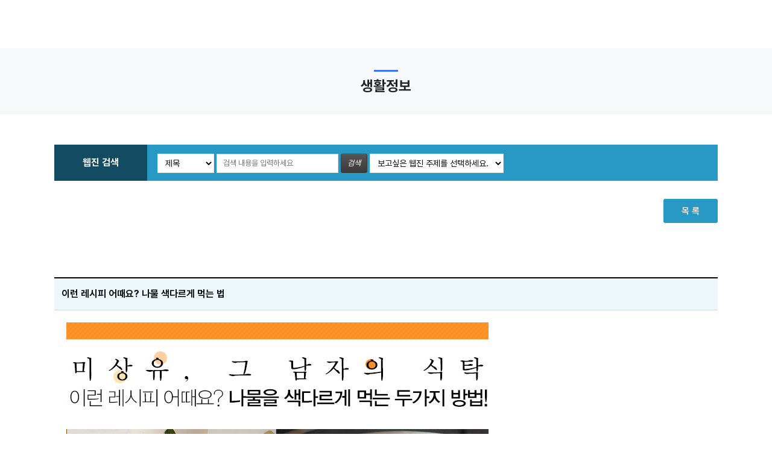

--- FILE ---
content_type: text/html
request_url: https://www.apti.co.kr/apti/aptiZine/aptiZine_view.asp?page=4&idx=752&s_field=&s_word=&s_cCode=&main_page=1&preNext=Y
body_size: 20193
content:


<!doctype html>
<html lang="ko">
<head>
<meta http-equiv="Content-Type" content="text/html; charset=euc-kr" />
<meta name="viewport" content="width=device-width, initial-scale=1.0, maximum-scale=1.0, minimum-scale=1.0, user-scalable=no, target-densitydpi=medium-dpi" />
<meta http-equiv="X-UA-Compatible" content="IE=edge" />
<title>아파트아이 웹진 보기</title>

<meta http-equiv="Content-Type" content="text/html; charset=euc-kr">

<link rel="stylesheet" href="/apti/css/common_new.css" type="text/css">

<link href="/apti/css/reset.css" rel="stylesheet" type="text/css" />
<link href="/apti/css/contents.css" rel="stylesheet" type="text/css" />
<link href="/apti/css/button.css" rel="stylesheet" type="text/css" />
<link href="/apti/css/graph.css" rel="stylesheet" type="text/css" />
<link href="/apti/css/popup.css" rel="stylesheet" type="text/css" />

<link rel="stylesheet" href="/apti/css/sub2.css" type="text/css">

<script type="text/javascript" src="https://img.apti.co.kr/includes/common.js"></script>

<script src="https://img.apti.co.kr/includes/jquery/jquery-1.11.3.min.js"></script>
<script src="https://img.apti.co.kr/includes/jquery/respond.min.js"></script>
<script src="https://img.apti.co.kr/apti/js/ui.js"></script>


<SCRIPT type="text/javascript">
<!--
function change_nic(a){//nicName change
	document.frm.adminNic.value = a;
}

function inputChk() {
	var frmname = document.frm;

	if (IsEmpty(frmname.content.value) == true) {
		alert("내용을 입력하세요.");
		frmname.content.focus();
		return;
	}
	if(byteCheck(frmname.content.value) < 20){
		alert("댓글은 10자(20bytes) 이상 입력해 주세요.");
		return;
	}

	if(byteCheck(frmname.content.value) > 400){
		alert("400byte 내로 작성해주시기 바랍니다.");
		return;
	}

	var mungu = "등록하시겠습니까?";
	if(frmname.comIdx.value!=""){
		mungu = "수정하시겠습니까?";
	}
	//var choice = confirm(mungu);
	choice = true //댓글 문구제거 2013-09-06
	if(choice == true) {
		frmname.target = "process";
		frmname.action ="aptiZine_view_com_ok.asp";
		frmname.submit();
	}
}
//댓글삭제
function delChk(idx) {
	var choice = confirm("댓글을 삭제하시겠습니까?");
	if(choice == true) {
		process.location.href = "./aptiZine_view_com_del_ok.asp?idx="+idx+"&aptiZineIdx=752&s_field=&s_word=&s_cCode=&main_page=1";
	}
}
//댓글수정
function editChk(idx,writer) {

	document.frm.comIdx.value = idx;
	document.frm.content.value=eval("document.conFrm.con_"+idx).value;
	document.getElementById("regImg").src = "/apti/images/aptizine/btn_modify.gif";
}

function aptZineDel(idx) {
	var choice = confirm("삭제하시겠습니까?\n삭제시 등록된 뎃글도 같이 삭제됩니다.");
	if(choice == true) {
		process.location.href = "./aptiZine_del_ok.asp?idx="+idx;
	}
}

function textLenChk(){
	
		loginChk();
	
}

function loginChk(){
	alert("로그인을 먼저 해주시기 바랍니다.");
	parent.setTop();
	parent.viewMemberLogin();
	
	parent.loginReturn("/apti/subpage/?menucd=AOAA");
}


//위치 이동 (코멘트 등록)
function localMove(){ //location.hash로 부여하면 백스페이스로 뒤로가기기능이 문제가 생겨서 주석처리함 <body>에 요청부분 주석처리햇음
	
//		location.hash = "reply_com";
	
}

jQuery(document).ready(function(){
	
});

function chkMemo(e,memo){
	if (e.value == memo)
	{
		e.value = "";
	}
}


jQuery(function() {
    jQuery.support.placeholder = false;
    test = document.createElement('input');
    if('placeholder' in test) jQuery.support.placeholder = true;
});

$(function() {
    if(!$.support.placeholder) { 
        var active = document.activeElement;
        $('input[type=text], textarea').focus(function () {
            if ($(this).attr('placeholder') != '' && $(this).val() == $(this).attr('placeholder')) {
                $(this).val('').removeClass('hasPlaceholder');
            }
        }).blur(function () {
            if ($(this).attr('placeholder') != '' && ($(this).val() == '' || $(this).val() == $(this).attr('placeholder'))) {
                $(this).val($(this).attr('placeholder')).addClass('hasPlaceholder');
            }
        });
        $('input[type="text"], textarea').blur();
        $(active).focus();
        $('form').submit(function () {
            $(this).find('.hasPlaceholder').each(function() { $(this).val(''); });
        });
    }
});

//-->
</SCRIPT>
</head>

<body>



<!-- wrapper -->
<div id="wrapper">

	<!-- container -->
	<div id="container">
		<div class="titleBox"><h2>생활정보</h2></div>

		<!-- conBox : 페이지 컨텐츠 -->
		<div class="conBox">

			
<SCRIPT type="text/javascript">
<!--
function searchChk(t) {
	var frmname = document.wZsFrm; 
	if (t == "change"){
		frmname.action = "/apti/aptiZine/default.asp";
	}
	else if (t== "move")
	{
		frmname.action = "/apti/aptiZine/aptiZine_view.asp";
	}
	else
	{
		if (IsEmpty(frmname.s_word.value) == true && frmname.s_cCode.value == "" || frmname.s_word.value == "") {
			alert("검색어를 입력하세요.");
			frmname.s_word.focus();
			return;
		}
	}
	//frmname.target = "_top";
	//frmname.action = "/apti/aptiZine/default.asp";
	frmname.submit();
}	

function searchMoveChk(url){
	var frmname = document.wZsFrm;
	frmname.action = url;
	frmname.submit();
}

function hintChk(chk){
	if (chk.value == "")
	{
		chk.value = "";
	}else if (chk.value == "")
	{
		chk.value = "";
	}
}
//-->
</SCRIPT>


<!-- 생활정보검색 -->
<div class="webzin_searchWrap clearfix">
	<h2>웹진 검색</h2>
	<div class="searchBox">

	<FORM name="wZsFrm" method="get" action="wZsFrm" onsubmit="return false;">
	<input type="hidden" name="idx" value="752">
	<input type="hidden" name="main_page" value="1">

		<select name="s_field">
			<option value="subject" >제목</option>
			<option value="content" >내용</option>
			<option value="conSub" >제목+내용</option>
		</select>

		<input name="s_word" type="text" value="" onfocus="javascript: hintChk(this);" onblur="javascript: hintChk(this);" onKeyup="if(event.keyCode=='13') javascript:searchChk('change');" placeholder="검색 내용을 입력하세요">

		<A href="javascript: searchChk('change');" class="btn_black middle" alt="검색"><i class="fa fa-search">검색</i></a>
		
		<select  name="s_cCode" onchange="javascript: searchChk('change');">
			<option value=""> 보고싶은 웹진 주제를 선택하세요. </option>
			
					<option value="AAAA" >살림정보</option>
				
					<option value="AAAB" >육아교육</option>
				
					<option value="AAAD" >여가활동</option>
				
					<option value="AAAE" >문화</option>
				
					<option value="ABAA" >리폼</option>
				
					<option value="ABAB" >인테리어</option>
				
					<option value="ABAC" >원예</option>
				
					<option value="ACAB" >건강요리</option>
				
					<option value="ACAC" >매일요리</option>
				
					<option value="ACAD" >특별요리</option>
				
					<option value="ACAE" >맛집</option>
				
					<option value="ACAF" >간식</option>
				
		</select>

		<p class="mailzin">
		<!--
			<a href="/apti/subpage/?menucd=AOAL" target="_top" class="btn_black middle"><i class="fa fa-list-alt"></i> 지난 메일진 보기</a>
		-->
		</p>

	</form>

	</div>
</div>
<!-- //생활정보검색-->


			<!-- 상단 버튼 -->
			<div class="bbsBtn_box">
			&nbsp;&nbsp;<a href='./default.asp?1=1s_field=&s_word=&s_cCode=&main_page=1' class='bbsBtn_box a'>목 록</a>
			</div>
			<!-- // 상단 버튼 -->


			<!-- //게시판 view  -->
			<div class="clearfix mgT30">
				<h3 class="h3Tit left"></h3>
			</div>
			<div class="bbs_view">
				<table>
				<colgroup>
					<col width="85%" />
					<col width="15%" />
				</colgroup>
				<thead>
					<tr>
						<th class="alignLB">이런 레시피 어때요? 나물 색다르게 먹는 법</th>
						<th class="alignLT"></th>
					</tr>
				</thead>

				<tbody>
				<tr>
					<td colspan="2" class="alignL">
						<img src='https://img.apti.co.kr/apti/include/upfiles/aptiZine/aptiZine_t_미상유_13회_01.jpg' onload='javascript:func_adjustimage2(this,900,100000);' border='0' usemap='#ContentImgMap01'><br><img src='https://img.apti.co.kr/apti/include/upfiles/aptiZine/aptiZine_t_미상유_13회_02.jpg' onload='javascript:func_adjustimage2(this,900,100000);' border='0' usemap='#ContentImgMap02'>
					</td>
				</tr>
				</tbody>    
				</table>   
			</div>            

			
			<!-- //이전글다음글  -->
			<div class="bbs_next">
			<table>
			<colgroup>
				<col width="15%" />
				<col width="85%" />
			</colgroup>
				<tr>
					<td class="alignCC"><i class="fa fa-sort-asc"></i> 이전글</td>
					<td class="alignL"><a href='aptiZine_view.asp?idx=751&s_field=&s_word=&s_cCode=&main_page=1&preNext=N'>보리밥vs곤드레밥, 당신의 선택은?</a><!-- <a href="" class="new05">[10]</a> --></td>
				</tr>
				<tr>
					<td class="alignCC"><i class="fa fa-sort-desc"></i> 다음글</td>
					<td class="alignL"><a href='aptiZine_view.asp?idx=753&s_field=&s_word=&s_cCode=&main_page=1&preNext=N'>낡은 도마의 대변신, 멋진 트레이</a><!-- <a href="" class="new05">[10]</a> --></td>
				</tr>
			</table>
			</div>
			<!-- //이전글다음글  -->


			<!-- 하단 버튼 -->
			<div class="bbsBtn_box">
				&nbsp;&nbsp;<a href='./default.asp?1=1s_field=&s_word=&s_cCode=&main_page=1' class='bbsBtn_box a'>목 록</a>
			</div>
			<!-- // 하단 버튼 -->


		<a name="comment"></a>




		
			<FORM method="post" name="frm">
				<input type="hidden" name="aptiZineIdx" value="752">
				<input type="hidden" name="comIdx" value="">
				<input type="hidden" name="strkey" value="s_field=&s_word=&s_cCode=&main_page=1">

			<!-- //댓글등록 write --> 
			<div class="bbs_comment">
				
						<input type="text" name="adminNic" id="adminNic" value="" style="background-color: #9E9D9E; font-weight:bold;" readonly>
					
				<input type="text" name="textLen" style="width:35px; border-style: none 0px;color:red;font-weight:bold;height:16;font-size:12; border-top-width: 0px; border-right-width: 0px; border-bottom-width: 0px; border-left-width: 0px" readonly value="0"> / 400 bytes (한글 200자)</span>
				<textarea name="content" id="content" class="input_comment" onkeyup="javascript:textLenChk();" onfocus="javascript: chkMemo(this,'');" placeholder="댓글은 10자(20bytes) 이상 입력해 주세요." wrap></textarea>
			</div>
			<div class="bbsBtn_box02">
				<a href="javascript: loginChk();" class="bbsBtn_box02 a" style="margin-top:62px;">등 록</a>
			</div>
			<!-- //댓글등록 write -->
			</form>
		<!-- //댓글 쓰기 -->
		


		<!--댓글들 -->
		<FORM method="post" name="conFrm">
		
		<!-- //댓글리스트 -->
		<div class="bbs_comlist">
			<table>
			<colgroup>
				<col width="20%" />
				<col width="80%" />
			</colgroup>
			
			<input type="hidden" name="con_2807" value="진짜 굿아이어입니다!!">
			<tbody>
				<tr>
					<td class="comlist_tt">
						shkiki<br/>
						<font size="0.6em" color="#999999">&nbsp;2013-02-16 오후 3:44:57</font>
					</td>
					<td  class="comlist_tt" style="word-break: break-all;">진짜 굿아이어입니다!!&nbsp;&nbsp;</td>
				</tr>
				<tr><td colspan="2" class="comlist_t"></td></tr>
			</tbody>
			<!-- //댓글리스트 -->
			
			<input type="hidden" name="con_2800" value="비빔 나물 국수 아이디어!!!  맛나보이네요^^">
			<tbody>
				<tr>
					<td class="comlist_tt">
						diane<br/>
						<font size="0.6em" color="#999999">&nbsp;2013-02-16 오후 1:09:03</font>
					</td>
					<td  class="comlist_tt" style="word-break: break-all;">비빔 나물 국수 아이디어!!!  맛나보이네요^^&nbsp;&nbsp;</td>
				</tr>
				<tr><td colspan="2" class="comlist_t"></td></tr>
			</tbody>
			<!-- //댓글리스트 -->
			
			<input type="hidden" name="con_2795" value="육개장처럼도 보이네요~남은 나물 활용법 좋네요~">
			<tbody>
				<tr>
					<td class="comlist_tt">
						김은하<br/>
						<font size="0.6em" color="#999999">&nbsp;2013-02-16 오후 12:43:19</font>
					</td>
					<td  class="comlist_tt" style="word-break: break-all;">육개장처럼도 보이네요~남은 나물 활용법 좋네요~&nbsp;&nbsp;</td>
				</tr>
				<tr><td colspan="2" class="comlist_t"></td></tr>
			</tbody>
			<!-- //댓글리스트 -->
			
			<input type="hidden" name="con_2740" value="비빔나물국수 완전 맛있어보이네요~~남은 나물들 활용해서 만들어봐야겠네요..">
			<tbody>
				<tr>
					<td class="comlist_tt">
						동글글이<br/>
						<font size="0.6em" color="#999999">&nbsp;2013-02-16 오전 9:59:12</font>
					</td>
					<td  class="comlist_tt" style="word-break: break-all;">비빔나물국수 완전 맛있어보이네요~~남은 나물들 활용해서 만들어봐야겠네요..&nbsp;&nbsp;</td>
				</tr>
				<tr><td colspan="2" class="comlist_t"></td></tr>
			</tbody>
			<!-- //댓글리스트 -->
			
			<input type="hidden" name="con_2716" value="와 새롭네요. 맛있을꺼같아요">
			<tbody>
				<tr>
					<td class="comlist_tt">
						김미준<br/>
						<font size="0.6em" color="#999999">&nbsp;2013-02-16 오전 9:09:10</font>
					</td>
					<td  class="comlist_tt" style="word-break: break-all;">와 새롭네요. 맛있을꺼같아요&nbsp;&nbsp;</td>
				</tr>
				<tr><td colspan="2" class="comlist_t"></td></tr>
			</tbody>
			<!-- //댓글리스트 -->
			
			<input type="hidden" name="con_2675" value="나물찌개 맛있겠어영">
			<tbody>
				<tr>
					<td class="comlist_tt">
						이뿐숙이<br/>
						<font size="0.6em" color="#999999">&nbsp;2013-02-16 오전 1:08:27</font>
					</td>
					<td  class="comlist_tt" style="word-break: break-all;">나물찌개 맛있겠어영&nbsp;&nbsp;</td>
				</tr>
				<tr><td colspan="2" class="comlist_t"></td></tr>
			</tbody>
			<!-- //댓글리스트 -->
			
			<input type="hidden" name="con_2665" value="나물은 막상 먹으면 잘 못먹겠는데 맛나 보여요">
			<tbody>
				<tr>
					<td class="comlist_tt">
						쎔데크<br/>
						<font size="0.6em" color="#999999">&nbsp;2013-02-16 오전 12:21:57</font>
					</td>
					<td  class="comlist_tt" style="word-break: break-all;">나물은 막상 먹으면 잘 못먹겠는데 맛나 보여요&nbsp;&nbsp;</td>
				</tr>
				<tr><td colspan="2" class="comlist_t"></td></tr>
			</tbody>
			<!-- //댓글리스트 -->
			
			<input type="hidden" name="con_2657" value="나물을 좋아하지않는데 먹고 싶어지네요">
			<tbody>
				<tr>
					<td class="comlist_tt">
						슬찬003<br/>
						<font size="0.6em" color="#999999">&nbsp;2013-02-15 오후 11:53:43</font>
					</td>
					<td  class="comlist_tt" style="word-break: break-all;">나물을 좋아하지않는데 먹고 싶어지네요&nbsp;&nbsp;</td>
				</tr>
				<tr><td colspan="2" class="comlist_t"></td></tr>
			</tbody>
			<!-- //댓글리스트 -->
			
			<input type="hidden" name="con_2648" value="칼국수는에 색이 들어가니 먹음직스러워 보이네요.">
			<tbody>
				<tr>
					<td class="comlist_tt">
						mai<br/>
						<font size="0.6em" color="#999999">&nbsp;2013-02-15 오후 10:28:34</font>
					</td>
					<td  class="comlist_tt" style="word-break: break-all;">칼국수는에 색이 들어가니 먹음직스러워 보이네요.&nbsp;&nbsp;</td>
				</tr>
				<tr><td colspan="2" class="comlist_t"></td></tr>
			</tbody>
			<!-- //댓글리스트 -->
			
			<input type="hidden" name="con_2643" value="정말 맛있어 보여요!!^^ ">
			<tbody>
				<tr>
					<td class="comlist_tt">
						마루마루마루<br/>
						<font size="0.6em" color="#999999">&nbsp;2013-02-15 오후 10:17:26</font>
					</td>
					<td  class="comlist_tt" style="word-break: break-all;">정말 맛있어 보여요!!^^ &nbsp;&nbsp;</td>
				</tr>
				<tr><td colspan="2" class="comlist_t"></td></tr>
			</tbody>
			<!-- //댓글리스트 -->
			
			<input type="hidden" name="con_2625" value="정말 색다르네요 어떤 맛일지 궁금해요~~^^">
			<tbody>
				<tr>
					<td class="comlist_tt">
						노해진<br/>
						<font size="0.6em" color="#999999">&nbsp;2013-02-15 오후 9:06:00</font>
					</td>
					<td  class="comlist_tt" style="word-break: break-all;">정말 색다르네요 어떤 맛일지 궁금해요~~^^&nbsp;&nbsp;</td>
				</tr>
				<tr><td colspan="2" class="comlist_t"></td></tr>
			</tbody>
			<!-- //댓글리스트 -->
			
			<input type="hidden" name="con_2619" value="악!!! 완전 먹고 싶어요..
침이고이네요.ㅠㅠ">
			<tbody>
				<tr>
					<td class="comlist_tt">
						아하하하<br/>
						<font size="0.6em" color="#999999">&nbsp;2013-02-15 오후 9:01:07</font>
					</td>
					<td  class="comlist_tt" style="word-break: break-all;">악!!! 완전 먹고 싶어요..
<br>침이고이네요.ㅠㅠ&nbsp;&nbsp;</td>
				</tr>
				<tr><td colspan="2" class="comlist_t"></td></tr>
			</tbody>
			<!-- //댓글리스트 -->
			
			<input type="hidden" name="con_2583" value="입맛이 확당기네요... 한번 맛보고 싶습니다.">
			<tbody>
				<tr>
					<td class="comlist_tt">
						물찬제비2<br/>
						<font size="0.6em" color="#999999">&nbsp;2013-02-15 오후 4:47:08</font>
					</td>
					<td  class="comlist_tt" style="word-break: break-all;">입맛이 확당기네요... 한번 맛보고 싶습니다.&nbsp;&nbsp;</td>
				</tr>
				<tr><td colspan="2" class="comlist_t"></td></tr>
			</tbody>
			<!-- //댓글리스트 -->
			
			<input type="hidden" name="con_2579" value="와 ㅋㅋㅋ 남는 나물을 이렇게도 요리하네요.. 맨날 쉬어서 버리기만 했는데 ㅠㅠ 이번 구정때 남은 나물도 있고 ㅋㅋㅋ 써먹어봐야겠어요!">
			<tbody>
				<tr>
					<td class="comlist_tt">
						김여사ㅇㅅㅇ<br/>
						<font size="0.6em" color="#999999">&nbsp;2013-02-15 오후 4:35:04</font>
					</td>
					<td  class="comlist_tt" style="word-break: break-all;">와 ㅋㅋㅋ 남는 나물을 이렇게도 요리하네요.. 맨날 쉬어서 버리기만 했는데 ㅠㅠ 이번 구정때 남은 나물도 있고 ㅋㅋㅋ 써먹어봐야겠어요!&nbsp;&nbsp;</td>
				</tr>
				<tr><td colspan="2" class="comlist_t"></td></tr>
			</tbody>
			<!-- //댓글리스트 -->
			
			<input type="hidden" name="con_2569" value="새로운 요리네요~아이들도 국수 좋아하는데 요렇게 함 해먹어봐야겠어요~">
			<tbody>
				<tr>
					<td class="comlist_tt">
						다인양팜<br/>
						<font size="0.6em" color="#999999">&nbsp;2013-02-15 오후 4:14:19</font>
					</td>
					<td  class="comlist_tt" style="word-break: break-all;">새로운 요리네요~아이들도 국수 좋아하는데 요렇게 함 해먹어봐야겠어요~&nbsp;&nbsp;</td>
				</tr>
				<tr><td colspan="2" class="comlist_t"></td></tr>
			</tbody>
			<!-- //댓글리스트 -->
			
			</table>
		</div>
		<!-- 댓글리스트// -->
		
		</form>

			<div class='paging'>    <a href='/apti/aptiZine/aptiZine_view.asp?page=1&idx=752&s_field=&s_word=&s_cCode=&main_page=1&preNext=Y' alt='1페이지'>1</a>  <a href='/apti/aptiZine/aptiZine_view.asp?page=2&idx=752&s_field=&s_word=&s_cCode=&main_page=1&preNext=Y' alt='2페이지'>2</a>  <a href='/apti/aptiZine/aptiZine_view.asp?page=3&idx=752&s_field=&s_word=&s_cCode=&main_page=1&preNext=Y' alt='3페이지'>3</a>  <span>4</span>   </div>
			<a name="reply_com"></a>

		</div>
		<!-- // conBox : 페이지 컨텐츠 -->
	</div>
	<!-- // container -->

</div>
<!-- // wrapper -->


<iframe name="process" frameborder="0" height="0" hspace="0" marginheight="0" marginwidth="0" scrolling="no" vspace="0" width="100%"></iframe>
<!-- AceCounter Log Gathering Script V.7.5.2013010701 -->
<script language='javascript'>
	//var _AceGID=(function(){var Inf=['gtp10.acecounter.com','8080','AM2A37094849909','AW','0','NaPm,Ncisy','ALL','0']; var _CI=(!_AceGID)?[]:_AceGID.val;var _N=0;var _T=new Image(0,0);if(_CI.join('.').indexOf(Inf[3])<0){ _T.src =( location.protocol=="https:"?"https://"+Inf[0]:"http://"+Inf[0]+":"+Inf[1]) +'/?cookie'; _CI.push(Inf);  _N=_CI.length; } return {o: _N,val:_CI}; })();
	//var _AceCounter=(function(){var G=_AceGID;if(G.o!=0){var _A=G.val[G.o-1];var _G=( _A[0]).substr(0,_A[0].indexOf('.'));var _C=(_A[7]!='0')?(_A[2]):_A[3];	var _U=( _A[5]).replace(/\,/g,'_');var _S=((['<scr','ipt','type="text/javascr','ipt"></scr','ipt>']).join('')).replace('tt','t src="'+location.protocol+ '//cr.acecounter.com/Web/AceCounter_'+_C+'.js?gc='+_A[2]+'&py='+_A[4]+'&gd='+_G+'&gp='+_A[1]+'&up='+_U+'&rd='+(new Date().getTime())+'" t');document.writeln(_S); return _S;} })();
</script>
<!-- <noscript><img src='http://gtp10.acecounter.com:8080/?uid=AM2A37094849909&je=n&' border='0' width='0' height='0' alt=''></noscript>	 -->
<!-- AceCounter Log Gathering Script End -->


</body>
</html>


--- FILE ---
content_type: text/css
request_url: https://www.apti.co.kr/apti/css/common_new.css
body_size: 15961
content:
@charset "utf-8";
@import url('/apti/css/reset.css');
@import url('/apti/css/contents.css');
@import url('/apti/css/button.css');
@import url('/apti/css/graph.css');
@import url('/apti/css/popup.css');


@font-face{
font-family:"NanumGothic";
src:url('/apti/css/fonts/NanumGothic.eot');
src:url('/apti/css/fonts/NanumGothic.eot?#iefix') format('embedded-opentype'),
url('/apti/css/fonts/NanumGothic.woff') format('woff');
src:local(※), url('/apti/css/fonts/NanumGothic.woff') format('woff');
}
@font-face{
font-family:"NanumGothicBold";
src:url('/apti/css/fonts/NanumGothicBold.eot');
src:url('/apti/css/fonts/NanumGothicBold.eot?#iefix') format('embedded-opentype'),
url('/apti/css/fonts/NanumGothicBold.woff') format('woff');
src:local(※), url('/apti/css/fonts/NanumGothicBold.woff') format('woff');
}
@font-face {
	font-family: 'Pretendard';
	font-weight: 900;
	font-display: swap;
	src: local('Pretendard Black'), url('/apti/css/fonts/pretendard/woff2-subset/Pretendard-Black.subset.woff2') format('woff2'), url('/apti/css/fonts/pretendard/woff-subset/Pretendard-Black.subset.woff') format('woff');
}

@font-face {
	font-family: 'Pretendard';
	font-weight: 800;
	font-display: swap;
	src: local('Pretendard ExtraBold'), url('/apti/css/fonts/pretendard/woff2-subset/Pretendard-ExtraBold.subset.woff2') format('woff2'), url('/apti/css/fonts/pretendard/woff-subset/Pretendard-ExtraBold.subset.woff') format('woff');
}

@font-face {
	font-family: 'Pretendard';
	font-weight: 700;
	font-display: swap;
	src: local('Pretendard Bold'), url('/apti/css/fonts/pretendard/woff2-subset/Pretendard-Bold.subset.woff2') format('woff2'), url('/apti/css/fonts/pretendard/woff-subset/Pretendard-Bold.subset.woff') format('woff');
}

@font-face {
	font-family: 'Pretendard';
	font-weight: 600;
	font-display: swap;
	src: local('Pretendard SemiBold'), url('/apti/css/fonts/pretendard/woff2-subset/Pretendard-SemiBold.subset.woff2') format('woff2'), 
	url('/apti/css/fonts/pretendard/woff-subset/Pretendard-SemiBold.subset.woff') format('woff');
}

@font-face {
	font-family: 'Pretendard';
	font-weight: 500;
	font-display: swap;
	src: local('Pretendard Medium'), url('/apti/css/fonts/pretendard/woff2-subset/Pretendard-Medium.subset.woff2') format('woff2'), 
	url('/apti/css/fonts/pretendard/woff-subset/Pretendard-Medium.subset.woff') format('woff');
}

@font-face {
	font-family: 'Pretendard';
	font-weight: 400;
	font-display: swap;
	src: local('Pretendard Regular'), url('/apti/css/fonts/pretendard/woff2-subset/Pretendard-Regular.subset.woff2') format('woff2'), 
	url('/apti/css/fonts/pretendard/woff-subset/Pretendard-Regular.subset.woff') format('woff');
}

@font-face {
	font-family: 'Pretendard';
	font-weight: 300;
	font-display: swap;
	src: local('Pretendard Light'), url('/apti/css/fonts/pretendard/woff2-subset/Pretendard-Light.subset.woff2') format('woff2'), 
	url('/apti/css/fonts/pretendard/woff-subset/Pretendard-Light.subset.woff') format('woff');
}

button {color: inherit;}


/*************************************
			레이아웃			
**************************************/

#bannerBoxBtn					{text-align:right; position:absolute; right:3px; top:3px;}


/* 서브페이지 우측 슬라이드메뉴 배경*/
.menuBg							{position:absolute; top:0; left:0; width:100%; height:100%; background:#000; opacity:.7; filter:alpha(opacity=70); z-index:103; display:none;}

#wrapper						{position:relative; width:100%; overflow:hidden;}
#container					{margin-top:80px;}

/* 모바일 메뉴:메인모바일메뉴는 onepage-scroll에서 */
#sideMenu						{position:fixed; _position:absolute; left:100%; top:0; width:30%; height:100%; background:#eee; z-index:105; }
#sideMenu .btnClose				{display:none; position:absolute; left:-45px; top:0; width:45px; height:45px;}
.side_gnb > li > a				{display:block; padding:15px; line-height:100%; font-size:15px; color:#444; background:#eee; border-bottom:1px solid #ddd;}
.side_gnb > li > a.open			{color:#fff; background:#2898c4; border-bottom:none;}
.side_gnb > li > ul				{display: none; background:#4e555a;}
.side_gnb > li > ul > li		{}
.side_gnb > li > ul > li > a	{display:block; line-height:30px;padding:5px 10px; font-size:14px; color:#666; background:#f9f9f9; overflow:hidden;white-space:nowrap; text-overflow: ellipsis;}

/**** pc ****/
@media all and	(min-width:1101px){
#headWrap_sub					{position:fixed; left:0; top:0; width:100%; background:#fff; padding:24px 0; border-bottom:1px solid #c9cdd1; z-index:80;}
#headWrap_sub .header_sub		{position:relative; margin:0 auto; width:1100px;}
.header_sub h1					{float:left;}
.header_sub .menu				{float:right;}
.header_sub .menu li			{float:left; height:40px; border:2px solid #000; text-align:center; padding:0 15px;}
.header_sub .menu li img		{width:14px;}
.header_sub .menu li a			{display:block; font:13px/40px 'NanumGothicBold'; color:#000;}
/*
.header_sub .menu li:nth-child(1){display:block; } 
.header_sub .menu li:nth-child(2){display:block; border-left:none;} 
.header_sub .menu li:nth-child(3){display:block; border-left:none;} 
.header_sub .menu li:nth-child(4){display:none; border-left:none;} 
*/
.header_sub .menu .child_1		{display:block; } 
.header_sub .menu .child_2		{display:block; border-left:none; } 
.header_sub .menu .child_3		{display:block; border-left:none; } 
.header_sub .menu .child_4		{display:none; border-left:none; } 

#bannerBox						{position:relative; margin:0 auto; width:1100px; margin-bottom:24px; margin-top:-24px; display:none;}


.gnb							{position:absolute; left:200px; top:18px; }
.gnb ul							{overflow:hidden; padding-top:-1px; }
.gnb ul li						{float:left; width:150px;} /* 2013-02-25 수정 */
.gnb ul li a					{display:block; text-align:center; font:17px/18px 'NanumGothicBold'; color:#222;}
.gnb ul li a:hover,
.gnb ul li a:focus				{color:#2898c4;}
.topnavisub ul					{margin:40px 0 10px; display:none;}
.topnavisub ul li				{float:none; margin-bottom:1px;}
.topnavisub ul li a				{background:#888; font:13px/13px 'NanumGothicBold'; color:#fff; padding:15px 10px; text-align:left;}
.topnavisub ul li a:hover,
.topnavisub ul li a:focus		{background:#2898c4; text-decoration:none; color:#fff;}

.titleBox						{display: flex; align-items: center; justify-content: center; height:110px; background: #F7F8FA; }
.titleBox h2					{position: relative; padding: 15px 0 0; font-size: 24px; line-height: 1; color:#222; text-align:center;}
.titleBox h2:before				{display: block; position: absolute; top: 0; left: 0; right: 0; margin: 0 auto; width: 40px; height: 3px; background-color: #3C70FF; content: '';}
.conBox							{position:relative; max-width:1100px; margin:0 auto; min-height:500px; padding-top:50px; padding-bottom: 50px;}

#footWrap_sub					{margin-top:0px; background:#aaa;}/* margin-top:100px; */
.footer_app						{background:url('/apti/images/reWeb/section3_bg.jpg') no-repeat; background-position:center -180px; height:240px; overflow:hidden;}
.footer_sub						{max-width:1100px; margin:0 auto;}
.footer_sub .left				{width:60%; padding-top:40px;}
.footer_sub .left h2			{font:20px/130% 'NanumGothicBold'; color:#2898c4;}
.footer_sub .left h3			{font:40px/130% 'NanumGothicBold'; color:#124b62; margin-bottom:25px;}
.footer_sub .left .appBtn a		{display:inline-block; zoom:1; *display:inline; border-radius:3px; background:#2898c4; font:20px/58px 'NanumGothicBold'; color:#ffffff; height:60px; padding:0 25px;}
.footer_sub .left .appBtn a > i	{color:#ffffff; padding-right:8px;}
.footer_sub .phone				{float:right; width:28%; padding-top:15px;  margin-right:20px;}
.footBox						{max-width:1100px; margin:0 auto; padding:20px 0;}
.footLeft						{float:left;}
.footLeft .footMenu	li			{display:inline-block; zoom:1; *display:inline; padding-right:12px;}
.footLeft .footMenu	li a		{font:13px/120% 'NanumGothicBold'; color:#fff}
.footLeft .copyright			{font:12px/130% 'NanumGothic'; color:#fff; padding-top:15px;}
.footRight						{float:right;}
.site							{width:170px;  position:relative; overflow:visible;}
.site p							{border:1px solid #e7e7e7; background:#f9f9f9 url('/apti/images/reWeb/icon_site_arrow.gif') no-repeat 150px 50%; padding:5px 5px;}
.site p a						{display:block; color:#666; font-size:13px;}
.site ul.list					{display:none; position:absolute; bottom:25px; right:0px; z-index:2000; width:153px; padding:5px 0 5px 15px; background:#fff; border:1px solid #ededed;  }
.site ul.list li				{line-height:140%; padding:0 0 2px 0; background:none !important; font-size:0.88em; }
.site ul.list li a				{display:block; color:#666; font-size:11px;}
.attBox							{text-align:right; padding-top:10px;}

#back-to-top					{position:fixed; left:50%; top:500px; margin-left:570px; width:40px;}
#back-to-top a					{width:41px; height:40px;}
}










/**** tablet ****/
@media all and	(max-width:1100px){
#headWrap_sub					{position:fixed; left:0; top:0; width:100%; background:#fff; padding:24px 0; border-bottom:1px solid #c9cdd1; z-index:101;}
#headWrap_sub .header_sub		{position:relative; padding:0 1px;}
.header_sub h1					{float:left; width:100px;}
.header_sub h1 img				{width:100%;}
.header_sub .menu				{float:right;}
.header_sub .menu li			{float:left; height:25px; border:2px solid #000; text-align:center; padding:0 12px;}
.header_sub .menu li img		{width:14px;}
.header_sub .menu li a			{display:block; font:13px/30px 'NanumGothicBold'; color:#000;}

#bannerBox						{position:relative; margin:0 auto; width:100%; margin-bottom:24px; margin-top:-24px; display:none;}

/*
.header_sub .menu li:nth-child(1){display:block; } 
.header_sub .menu li:nth-child(2){display:block; border-left:none;} 
.header_sub .menu li:nth-child(3){display:none; border-left:none;} 
.header_sub .menu li:nth-child(4){display:block; border-left:none;} 
*/
.header_sub .menu .child_1		{display:block; } 
.header_sub .menu .child_2		{display:block; border-left:none; } 
.header_sub .menu .child_3		{display:none; border-left:none; } 
.header_sub .menu .child_4		{display:block; border-left:none; } 

.gnb							{position:absolute; right:230px; top:10px; }
.gnb ul							{overflow:hidden; padding-top:1px; }
.gnb ul li						{float:left; width:140px;} /* 2013-02-25 수정 */
.gnb ul li a					{display:block; text-align:center; font:15px/15px 'NanumGothic'; color:#222;}
.gnb ul li a:hover,
.gnb ul li a:focus				{color:#2898c4;}
.topnavisub ul					{margin:32px 0 10px;}
.topnavisub ul li				{float:none; margin-bottom:1px;}
.topnavisub ul li a				{background:#888; font:12px/12px 'NanumGothic'; color:#fff; padding:12px 10px; text-align:left;}
.topnavisub ul li a:hover,
.topnavisub ul li a:focus		{background:#2898c4; text-decoration:none; color:#fff;}

.titleBox						{display: flex; align-items: center; justify-content: center; height:110px; background: #F7F8FA; }
.titleBox h2					{position: relative; padding: 15px 0 0; font-size: 20px; line-height: 1; color:#222; text-align:center;}
.titleBox h2:before				{display: block; position: absolute; top: 0; left: 0; right: 0; margin: 0 auto; width: 40px; height: 3px; background-color: #3C70FF; content: '';}
.conBox							{position:relative; min-height:400px; padding:40px 20px 0;}

#footWrap_sub					{margin-top:0px; background:#aaa;}/* margin-top:60px; */
.footer_app						{background:url('/apti/images/reWeb/section3_bg.jpg') no-repeat; background-position:center -180px; height:200px; overflow:hidden; padding:0 20px;}
.footer_sub .left				{width:60%; padding-top:20px;}
.footer_sub .left h2			{font:16px/130% 'NanumGothicBold'; color:#2898c4;}
.footer_sub .left h3			{font:28px/130% 'NanumGothicBold'; color:#124b62; margin-bottom:20px;}
.footer_sub .left .appBtn a		{display:inline-block; zoom:1; *display:inline; border-radius:3px; background:#2898c4; font:16px/48px 'NanumGothicBold'; color:#ffffff; height:50px; padding:0 20px;}
.footer_sub .left .appBtn a > i	{color:#ffffff; padding-right:5px;}
.footer_sub .phone				{float:right; width:30%; padding-top:15px;  margin-right:10px;}
.footBox						{padding:20px;}
.footLeft .footMenu	li			{display:inline-block; zoom:1; *display:inline; padding-right:12px;}
.footLeft .footMenu	li a		{font:13px/120% 'NanumGothicBold'; color:#fff;}
.footLeft .copyright			{font:12px/130% 'NanumGothic'; color:#fff; padding-top:15px;}
.footRight						{display:none;}

#back-to-top		{position:fixed; right:0; bottom:40px; margin-right:10px; width:40px; z-index:100000;}
#back-to-top a		{width:40px; height:40px;}
}






/**** mobile (1) ****/
@media all and (max-width:900px){
#headWrap_sub					{position:fixed; left:0; top:0; width:100%; background:#fff; padding:12px 0; border-bottom:1px solid #c9cdd1; z-index:101;}
#headWrap_sub .header_sub		{position:relative; padding:0 10px;}
.header_sub h1					{float:left; width:80px;}


#bannerBox						{position:relative; margin:0 auto; width:100%; margin-bottom:12px; margin-top:-12px; display:none;}


.header_sub .menu li			{float:left; height:25px; border:2px solid #000; text-align:center; padding:0 10px;}
.header_sub .menu li img		{width:14px;}
.header_sub .menu li a			{display:block; font:13px/25px 'NanumGothicBold'; color:#000;}
/*
.header_sub .menu li:nth-child(1){display:block; } 
.header_sub .menu li:nth-child(2){display:block; border-left:none;} 
.header_sub .menu li:nth-child(3){display:none; border-left:none;} 
.header_sub .menu li:nth-child(4){display:block; border-left:none;} 
*/
.header_sub .menu .child_1		{display:block; } 
.header_sub .menu .child_2		{display:block; border-left:none; } 
.header_sub .menu .child_3		{display:none; border-left:none; } 
.header_sub .menu .child_4		{display:block; border-left:none; } 

.titleBox						{display: flex; align-items: center; justify-content: center; height:70px; background: #F7F8FA; }
.titleBox h2					{position: relative; padding: 15px 0 0; font-size: 18px; line-height: 1; color:#222; text-align:center;}
.titleBox h2:before				{display: block; position: absolute; top: 0; left: 0; right: 0; margin: 0 auto; width: 40px; height: 3px; background-color: #3C70FF; content: '';}
.conBox							{position:relative; min-height:400px; padding:30px 10px 0;}
}


@media all and (max-width:899px){
#container						{margin-top:65px;}
}


/**** mobile (2) ****/
@media all and (max-width:700px){
#wrapper {min-width:320px;}



.footer_app						{position:relative;}
.footer_app						{background:url('/apti/images/reWeb/section3_bg.jpg') no-repeat; background-position:center -180px; height:300px; overflow:hidden; padding:0 10px;}
.footer_sub .left				{clear:both;  width:100%; padding-top:20px; text-align:center;}
.footer_sub .left h2			{font:14px/130% 'NanumGothicBold'; color:#2898c4;}
.footer_sub .left h3			{font:20px/130% 'NanumGothicBold'; color:#124b62; margin-bottom:20px;}
.footer_sub .left .appBtn a		{display:inline-block; zoom:1; *display:inline; border-radius:3px; background:#2898c4; font:16px/40px 'NanumGothicBold'; color:#ffffff; height:40px; padding:0 18px;}
.footer_sub .phone				{position:absolute; width:200px; height:150px; left:50%; bottom:0; margin-left:-100px; overflow:hidden; }
.footBox						{padding:10px;}
.footLeft .footMenu				{text-align:center;}
.footLeft .footMenu	li			{clear:both; display:inline; padding:0 5px; }
.footLeft .footMenu	li a		{font:11px/120% 'NanumGothicBold'; color:#fff;}
.footLeft .footMenu	li:nth-child(5),
.footLeft .footMenu	li:nth-child(6){display:none;}
.footLeft .copyright			{font:11px/130% 'NanumGothic'; color:#fff; padding-top:10px; text-align:center;}
.footLeft .copyright a			{color:#fff;}/* 아이폰 css */

}



/* 탭 영역 */

.n_tab_cont {display: block; width: 100%; padding: 30px 20px; border: 1px solid #2898c4; box-sizing: border-box;}


@media all and (max-width: 754px){

.n_tab_cont {padding: 0; border: 0;}

}

--- FILE ---
content_type: text/css
request_url: https://www.apti.co.kr/apti/css/reset.css
body_size: 7474
content:
@charset "utf-8";

html {overflow-y:scroll;}
html, body {width:100%;}


/* nanum-gothic-regular - latin */
@font-face {
	font-family: 'Nanum Gothic';
	font-style: normal;
	font-weight: 400;
	
	src: url('font/nanum-gothic-v13-latin_korean-regular.eot'); 
	src: local('Nanum Gothic'),
	   url('font/nanum-gothic-v13-latin_korean-regular.eot?#iefix') format('embedded-opentype'),
	   url('font/nanum-gothic-v13-latin_korean-regular.woff2') format('woff2'),
	   url('font/nanum-gothic-v13-latin_korean-regular.woff') format('woff'),
	   url('font/nanum-gothic-v13-latin_korean-regular.ttf') format('truetype'),
	   url('font/nanum-gothic-v13-latin_korean-regular.svg#NanumGothic') format('svg');
}

html, body, div, span, applet, object, iframe,
h1, h2, h3, h4, h5, h6, p, blockquote, pre,
a, abbr, acronym, address, big, cite, code,
del, dfn, em, img, ins, kbd, q, s, samp,
small, strike, sub, sup, tt, var,
b, u, i, center,
dl, dt, dd, ol, ul, li,
fieldset, form, label, legend,
table, caption, tbody, tfoot, thead, tr, th, td,
article, aside, canvas, details, embed, 
figure, figcaption, footer, header, hgroup, 
menu, nav, output, ruby, section, summary,
time, mark, audio, video ,textarea{
	margin: 0;
	padding: 0;
	border: 0;
	font-family: "Pretendard", 'NanumGothic', -apple-system, BlinkMacSystemFont, "Apple SD Gothic Neo", 'Segoe UI', "Basier Square", Roboto, Oxygen, Ubuntu, Cantarell, 'Open Sans', 'Helvetica Neue', sans-serif, "Apple Color Emoji", "Segoe UI Emoji", "Segoe UI Symbol", "Noto Color Emoji";
	word-break: keep-all;
}


article,aside,canvas,details,figcaption,figure, footer,header,hgroup,menu,nav,section,summary { 
    display:block;
}

/* HTML5 display-role reset for older browsers */
article, aside, details, figcaption, figure, 
footer, header, hgroup, menu, nav, section {
	display: block;
}

ol, ul				{list-style: none;}
blockquote, q		{quotes: none; }
blockquote:before, 
blockquote:after,
q:before, q:after	{content: ''; content: none;}
table			{border-collapse: collapse; border-spacing: 0;}
legend			{display:none;}

a {color: #111; text-decoration:none;}
img	{border:0;}

* {-webkit-text-size-adjust:none;} /* 아이폰 가로시 글자크기 자동조정방지 */
input[type=text],
input[type=password]{-webkit-border-radius:0; -webkit-appearance: none; font-family:"Pretendard", "Nanum Gothic", "Dotum";}
select	{-webkit-border-radius:0; border:1px solid #ddd; padding:3px; font-family:"Pretendard", "Nanum Gothic", "Dotum";}
button	{font-family:"Pretendard", "Nanum Gothic", "Dotum";}
textarea	{-webkit-border-radius:0; -webkit-appearance: none; border:1px solid #ddd; padding:10px; box-sizing:border-box; width:100%; font-family:"Pretendard", "Nanum Gothic", "Dotum";}

.clearfix		{*zoom:1;} /* ie를 위한 핵 */
.clearfix:after	{content:" "; display:block; clear:both; height:0; visibility:hidden;}/* 기타 브라우져 */

.left		{float:left;}
.right		{float:right;}
.alignL		{text-align:left !important;}
.alignR		{text-align:right !important;}
.alignC		{text-align:center !important;}


/* 추가 */
.alignCB	{text-align:center; font-weight:bold !important;}
.alignLB	{text-align:left; font-weight:bold !important;}
.alignLT	{text-align:left; font-size:11px  !important;}
.alignRT	{text-align:right; font-size:11px  !important;}
.alignCC	{text-align:center !important;}
.alignLB01	{text-align:left; font-size:14px; font-weight:bold !important;}
.alignCC	{background-color:#ecf8fc; text-align:center !important; }



.writeTL    {text-align:left; background:#ecf8fc; font-weight:bold; font-size:14px !important;}
.writeTLW   {text-align:left; background:#ffffff; font-size:14px !important;}

.new01 {text-align:center; font-size:14px; line-height:35px; color:#787878 !important;}
.new02 {text-align:center; font-size:30px; font-weight:bold; color:#000000 !important;}
.new03 {text-align:left; font-size:18px; line-height:35px; color:#000000 !important;}
.new04 {text-align:left; font-size:14px; line-height:20px; color:#787878 !important;}
.new05 {text-align:left; font-size:14px; font-weight:bold; color:#e28604; margin:5px !important;}
.new06 {text-align:left; font-size:12px; line-height:20px; font-weight:bold; color:#4b4a4a !important;}
.new07 {text-align:left; font-size:13px; line-height:20px; color:#4b4a4a !important;}
.new08 {text-align:left; font-size:11px; color:#4b4a4a; margin-top:5px !important;}
.new09 {text-align:center; font-size:22px; font-weight:bold; color:#000000 !important;}
.new10 {text-align:right; font-size:14px; color:#000000; margin-top:5px; margin-right:15px !important;}
.new11 {text-align:right; font-size:13px; color:#2898c4; margin-top:10px; margin-right:15px !important;}

.icon01 {color:#ffffff !important;}





.valignM	{vertical-align:middle !important;}
.valignB	{vertical-align:bottom !important;}
.valignT	{vertical-align:top !important;}
.center		{margin:0 auto !important;}
.bold		{font-weight:600 !important;}


.w100		{width:100%;}
.w50		{width:50%;}
.w45		{width:45%;}

.point,
.blue	{color:#2898c4 !important;}
.red	{color:#f5555d !important;}
.black	{color:#222 !important;}
.gray	{color:#666 !important;}
.fs11	{font-size:11px !important;}
.fs12	{font-size:12px !important;}
.fs16	{font-size:16px !important;}


.pd0	{padding: 0 !important;}

.mgT0	{margin-top:0px;margin-bottom:10px !important;}
.mgT5	{margin-top:5px !important;}
.mgT10	{margin-top:10px !important;}
.mgT20	{margin-top:20px !important;}
.mgT30	{margin-top:30px !important;}
.mgL10	{margin-left:10px !important;}




/**** mobile (2) ****/
@media all and (max-width:700px){

/* 추가 */
.alignCB	{text-align:center; font-weight:bold !important;}
.alignLB	{text-align:left; font-weight:bold !important;}
.alignLT	{text-align:left; font-size:11px  !important;}
.alignRT	{text-align:right; font-size:10px  !important;}
.alignCC	{text-align:center; font-size:10px !important;}
.alignLB01	{text-align:left; font-size:13px; font-weight:bold !important;}
.alignCC	{background-color:#ecf8fc; text-align:center !important; }

.writeTL    {text-align:left; background:#ecf8fc;font-weight:bold; font-size:12px  !important;}
.writeTLW   {text-align:left; background:#ffffff; font-size:12px !important;}

.new01 {text-align:center; font-size:11px; line-height:35px; width:0px; color:#787878 !important;}
.new02 {text-align:center; font-size:20px; font-weight:bold; color:#000000 !important;}
.new03 {text-align:left; font-size:13px; line-height:35px; width:0px; font-weight:bold; padding-left:10px; color:#000000 !important;}

.new04 {text-align:left; font-size:12px; line-height:20px; padding-left:10px; color:#787878 !important;}
.new05 {text-align:left; font-size:13px; font-weight:bold; color:#e28604; margin:5px !important;}
.new06 {text-align:left; font-size:12px; line-height:20px; font-weight:bold; color:#4b4a4a !important;}

.new07 {text-align:left; font-size:13px; line-height:20px; color:#4b4a4a !important;}
.new08 {text-align:left; font-size:11px; color:#4b4a4a; margin-top:5px !important;}
.new09 {text-align:center; font-size:22px; font-weight:bold; color:#000000 !important;}
.new10 {text-align:right; font-size:14px; color:#000000; margin-top:5px; margin-right:15px !important;}
.new11 {text-align:right; font-size:13px; color:#2898c4; margin-top:10px; margin-right:15px !important;}

.icon01 {color:#ffffff !important;}


}


--- FILE ---
content_type: text/css
request_url: https://www.apti.co.kr/apti/css/contents.css
body_size: 207097
content:

/* 공통 텍스트 */
h3.tit_ex							{font-size: 15px; line-height: 1.3; color:#222; padding: 0 0 10px 25px; background:url('/apti/images/reWeb/icon_exclamation_17.png') no-repeat 0 0 / 17px; position: relative;}
.txtBox								{font-size: 15px; line-height: 1.3; color:#3b3b3b;}	/* 기본 */
.txt13								{font-size: 14px; line-height: 1.3; color:#3b3b3b;}	
.bu_list li							{font-size: 14px; line-height: 1.3; color:#3b3b3b; margin-bottom:5px; background:url('/apti/images/reWeb/bu_gray.gif') no-repeat 0 7px; padding-left:10px;}
.bu_list2 li						{font-size: 14px; line-height: 1.3; color:#3b3b3b; margin-bottom:5px; padding-left:10px;}
.line_list							{padding-top: 8px;}
.line_list li						{font-size: 14px; line-height: 1.3; color:#3b3b3b; margin-bottom:5px; background:url('/apti/images/reWeb/bu_line.gif') no-repeat 0 7px; padding-left:10px;}
.msg								{font-size: 11px; line-height: 1.3; color:#666;}
strong.data1						{color:#ffa401;}
strong.data2						{color:#cd4030;}
strong.data3						{color:#20a95c;}
strong.data4						{color:#c9c200;}

.paging								{height:30px; width:100%; text-align:center; margin-top:30px; margin-bottom:20px;}
.paging span						{padding:7px 9px 6px; color:#fff; background:#aaa; border:1px solid #aaa; font-size:11px;}
.paging	a							{padding:7px 9px 6px; margin:0 1px; text-decoration:none; color:#9a9a9a; background:#fff; border:1px solid #e3e3e3; font-size:11px;}
.paging	a.img						{display:inline-block; zoom:1; *display:inline;padding:0; background:#fff; border:1px solid #e3e3e3; width:25px; height:26px;}
.paging	a.img img					{vertical-align:middle; padding-bottom:3px; width:100%;}


.not_event_txt {width: 100%; border-bottom:1px solid #e5e5e5;text-align:center;font-size:15px;font-weight:bold;padding:80px 0;}

/* 가입완료 */
.join-com{width:100%; position:relative; text-align:center;}
.join-com h2{font:28px/150%; color:#444; font-weight:600; letter-spacing:-0.5px; margin:20px 0 90px 0;}
.join-com .com-img{width:30%; text-align:center; display:inline-block; vertical-align:top;}
*html .join-com .com-img {_float: left; _margin-left: 3%;}
.join-com *.com-img {.float: left; .margin-left: 3%;}
.join-com .com-img img {max-width: 80%}
*html .join-com *.com-img img {_width: 80%}
.join-com .com-img h3{font:18px/150%; color:#2897c4;  letter-spacing:-0.5px; margin:10px 0 30px 0;}
.join-com .com-img p{font:13px/150%; color:#555; width:70%; margin:0 auto;}
.mar-T{margin-top:90px;}
.btnBox{text-align:center;}
/* 가입완료 */


/**** 제휴 및 광고 문의 ****/
#wrapper.ad_container {overflow: visible;}
.ad_container, .ad_container * {box-sizing: border-box;}
.ad_container .titleBox {height: 260px; background: url('/apti/images/customer/customer_banner.jpg') center 47%/cover no-repeat;}
.ad_container .titleBox h2 {padding-top: 18px; color: #fff;}
.ad_container .titleBox h2::before {height: 2px; background-color: #fff;}
.ad_container .conBox {max-width: none; padding: 0;}
.ad_container .segmented_control {
	position: sticky;
	z-index: 10;
	top: 80px;
	display: flex;
	flex-direction: row;
	justify-content: center;
	align-items: center;
	background: #fff;
	padding-top: 60px;
	padding-bottom: 10px;
}
.ad_container .segmented_control .segmented_container {
  display: grid;
  grid-auto-flow: column;
  grid-auto-columns: 118px;
  padding: 4px;
  border-radius: 99px;
  background-color: #f1f2f3;
}
.ad_container .segmented_control .segmented_container .selection {
  grid-column: 1;
  grid-row: 1;
  background-color: #363C43;
  border-radius: 99px;
  will-change: transform;
  -webkit-transition: transform .2s ease;
  transition: transform .2s ease;
}
.ad_container .segmented_control .segmented_container .segment {
  position: relative;
  padding: 8px 0;
  border-radius: 99px;
}
.ad_container .segmented_control .segmented_container .segment:first-of-type {
  grid-column: 1;
  grid-row: 1;
}
.ad_container .segmented_control .segmented_container .segment input {
  display: none;
}
.ad_container .segmented_control .segmented_container .segment .text {
  position: relative;
  display: block;
  line-height: 1.45;
  font-size: 17px;
  font-weight: 500;
  color: #8F99A9;
  text-align: center;
  -webkit-transition: all .2s ease;
  transition: all .2s ease;
  will-change: transform;
  cursor: pointer;
}
.ad_container .segmented_control .segmented_container .segment input:checked + .text {
  font-weight: 600;
  color: #fff;
}
.ad_container .segmented_control.size_md .segmented_container .segment {
  padding-top: 6px;
  padding-bottom:6px;
}
.ad_container .segmented_control.size_sm .segmented_container {
  padding: 2px;
}
.ad_container .segmented_control.size_sm .segmented_container .segment {
  padding-top: 5px;
  padding-bottom: 5px;
}
.ad_container .segmented_control.size_sm .segmented_container .segment .text {
  line-height: 1.35;
  font-size: 13px;
}
.ad_container .segmented_control.full {
  margin: 0 auto;
  width: calc(100% - 8px);
}
.ad_container .segmented_control.full .segmented_container {
  width: 100%;
}
/* .ad_container .segmented_control.fixed {position: absolute; z-index: 9999; left: 50%; transform: translateX(-50%);} */

.ad_container br.mo {display: none;}
.ad_container .ad_contents_wrapper {max-width: 1100px; text-align: center; color: #1C1C1F; margin: 0 auto;}
.ad_container .ad_contents_wrapper .title {margin-bottom: 56px; font-size: clamp(24px, 3vw, 36px); font-weight: 700; line-height: 1.5;}
.ad_container .ad_contents_wrapper .title p {margin-top: 20px; font-size: clamp(16px, 1.6vw, 20px); font-weight: 400; color: #464D5A;}

.ad_container .ad_info_wrapper {padding-top: 120px;}
.ad_container .ad_info_wrapper .contents {display: flex; align-items: center;}
.ad_container .ad_info_wrapper .contents .img {display:block; flex: 0 1 510px; aspect-ratio: 51/44; background: url('/apti/images/customer/ad_info_img.png') center/contain no-repeat;}
.ad_container .ad_info_wrapper .contents p {flex: 1 0 auto; font-size: clamp(22px, 3.2vw, 40px); font-weight: 700; line-height: 1.5; text-align: left;}
.ad_container .ad_info_wrapper .contents p span {display: block; margin-bottom: 6px; font-size: clamp(16px, 1.6vw, 20px); font-weight: 500; color: #626978;}
.ad_container .ad_info_wrapper .contents p i {color: #2761FF; font-style: normal;}

.ad_container .ad_product_wrapper {padding-top: 180px;}
.ad_container .ad_product_wrapper .contents {display: flex; align-items: flex-end; gap: 24px;}
.ad_container .ad_product_wrapper .contents .video_box {border-radius: 24px; overflow: hidden;}
.ad_container .ad_product_wrapper .contents .video_box video {width: 100%;}
.ad_container .ad_product_wrapper .contents .video_box p {margin-top: 32px; font-size: 22px; font-weight: 500; line-height: 1.45;}

@keyframes aniFlow {
	0% {
		transform: translateX(0);
	}
	100% {
		transform: translateX(-50%);
	}
}
.ad_container .ad_affiliation_wrapper {padding-top: 180px;}
.ad_container .ad_affiliation_wrapper .contents {position: relative; padding: 68px 0 74px;}
.ad_container .ad_affiliation_wrapper .contents::before,
.ad_container .ad_affiliation_wrapper .contents::after {content: ''; position: absolute; z-index: 2; top: 0; width: 80px; height: 310px; background: linear-gradient(270deg, rgba(255, 255, 255, 0.00) 0%, #FFF 100%);}
.ad_container .ad_affiliation_wrapper .contents::before {left: 0;}
.ad_container .ad_affiliation_wrapper .contents::after {right: 0; transform: rotate(180deg);}
.ad_container .ad_affiliation_wrapper .flow_text_wrapper {position: relative;height: 60px;overflow: hidden;user-select: none;}
.ad_container .ad_affiliation_wrapper .flow_text_wrapper:nth-child(2) {margin-top: 60px;}
.ad_container .ad_affiliation_wrapper .flow_text_wrapper .flow_text_list {position: absolute;top: 0px;left: 0px;height: 100%;display: flex;white-space: nowrap;animation: aniFlow 24s linear 0s infinite normal none running;}
.ad_container .ad_affiliation_wrapper .flow_text_wrapper:nth-child(2) .flow_text_list {animation-direction: reverse;}
.ad_container .ad_affiliation_wrapper .flow_text_wrapper .flow_text_list .flow_text_item {height: 100%; margin-left: 60px;}
.ad_container .ad_affiliation_wrapper .flow_text_wrapper .flow_text_list .flow_text_item img {height: 100%;}


.ad_container .ad_contact_wrapper {max-width: none;padding: 120px 0; margin-top: 120px; background: #F5F7F9;}
.ad_container .ad_contact_wrapper .contents {max-width: 1100px; padding: 40px 48px; margin: 0 auto; background: #fff;border-radius: 20px;}
.ad_container input,
.ad_container input[type="text"],
.ad_container textarea{border: none; outline: none; border-radius: 0; appearance: none; margin: 0; padding: 0; border: none; height: auto; background: transparent;resize:none;}
.ad_container input::placeholder,
.ad_container textarea::placeholder{color: #B5BAC5;}
.ad_container .text_form {display: flex; flex-direction: column; gap: 20px;}
.ad_container .input_group {display:flex;gap:16px;}
.ad_container .input_row {
  display: flex;
  flex-direction: column;
  justify-content: flex-start;
  gap: 8px;
  width: 100%;
}
.ad_container .input_row .input_label {
  display: flex;
  flex-direction: row;
  align-items: center;
  gap: 2px;
  padding: 0 0 0 4px;
}
.ad_container .input_row .input_label .text {
  line-height: 1.35;
  font-size: 14px;
  font-weight: 500;
  color: #2A2A2A;
}
.ad_container .input_row .input_label .text .required {display: inline-block; margin-left: 3px; font-size: 13px; color: #FF4851;}
.ad_container .input_row .input_cell {
  position: relative;
  overflow: hidden;
  display: flex;
  flex-direction: row;
  justify-content: space-between;
  align-items: center;
  gap: 12px;
  width: 100%;
  padding: 12px 20px;
  border-radius: 12px;
  background-color: #F4F5F8;
  transition: all 0.2s ease-in;
}
.ad_container .input_row .input_cell::before {
  box-sizing: border-box;
  position: absolute;
  top: 0;
  left: 0;
  display: block;
  width: 100%;
  height: 100%;
  border-radius: 12px;
  border: 1px solid #F4F5F8;
  transition: all 0.2s ease-in;
  content: '';
}
.ad_container .input_row .input_cell:focus-within {
  background-color: #fff;
}
.ad_container .input_row .input_cell:has(textarea) {
  align-items: flex-start;
  height: 144px;
  padding: 0;
}
.ad_container .input_row .input_cell:has(.input_txt:read-only) {
  background-color: #F4F5F8;
}
.ad_container .input_row .input_cell:has(.input_txt:read-only)::before {
  border-color: #F4F5F8;
}
.ad_container .input_row .input_cell .input_txt {
  position: relative;
  flex: 1;
  width: 100%;
  line-height: 1.45;
  font-size: 14px;
  font-weight: 500;
  color: #1C1C1F;
}
.ad_container .input_row .input_cell textarea.input_txt {
  width: 100%;
  height: 100%;
  padding: 13px 20px;
}
.ad_container .input_row .input_cell:has(.input_txt:read-only) .input_txt {
	cursor: default;
}
.ad_container .input_cell .right_area {
  position: relative;
  flex: 0 0 auto;
  display: flex;
  flex-direction: row;
  align-items: center;  
  gap: 12px;
}
.ad_container .input_cell .right_area button {
  display: none;
  width: 20px;
  height: 20px;
  text-indent: -9999px;
  background-repeat: no-repeat;
  background-position: center;
  background-size: contain;
}
.ad_container .input_cell .right_area .btn_delete {
  background-image: url("/apti/images/common/ico_delete_20.svg");
}
.ad_container .input_cell .right_area .btn_delete.active {
  display: block;
}
.ad_container .file_box {display: flex;align-items: center;gap:12px;} 
.ad_container .file_box .file_button {position: relative;}
.ad_container .file_box .file_button button {padding:8px 24px; font-size: 15px; font-weight: 500; line-height: 1.45; color: #2A2A2A; border-radius: 99px;border: 1px solid #CDD1D8;background: #fff;cursor: pointer;}
.ad_container .file_box .file_button input {position: absolute; opacity: 0; visibility: hidden; width: 1px; height: 1px;}
.ad_container .file_box .file_button label {position: absolute; top:0; left:0; width:100%; height:100%; opacity: 0; cursor: pointer;}

.ad_container .checkbox input {
  display: none;
}
.ad_container .checkbox .checkbox_label {
  display: flex;
  flex-direction: row;
  align-items: center;
  gap: 8px;
  cursor: pointer;
} 
.ad_container .checkbox .checkbox_label .icon {
  display: flex;
  flex-direction: row;
  justify-content: center;
  align-items: center;
  border-radius: 50%;
  background-color: #E1E4EB;
  transition: all 0.3s ease;
}
.ad_container .checkbox.size_m .checkbox_label .icon {
  width: 20px;
  height: 20px;
}
.ad_container .checkbox input:checked + .checkbox_label .icon {
  background-color: #3C70FF;
}
.ad_container button{background: inherit ; border:none; box-shadow:none; border-radius:0; padding:0; overflow:visible; cursor:pointer}
.ad_container .ad_terms_area {display:flex; flex-direction: column; gap: 16px;margin-top:32px;}
.ad_container .ad_terms_area .terms_box {display:flex; flex-direction:column; gap: 16px; padding: 20px 24px 22px;border-radius: 12px;border: 1px solid #F1F2F3;}
.ad_container .ad_terms_area .title_area {display:flex;align-items: center;justify-content:space-between;}
.ad_container .ad_terms_area .title_area .terms_title {display:flex;align-items:center;}
.ad_container .ad_terms_area .title_area .terms_title label {cursor: pointer;}
.ad_container .ad_terms_area .title_area .terms_title .title_text {padding-left:10px;font-size:15px; font-weight:500; line-height: 1.45; color: #2a2a2a;}
.ad_container .ad_terms_area .title_area .terms_toggle_button {padding: 1px 0 1px 10px;}
.ad_container .ad_terms_area .title_area .terms_toggle_button svg {transition: transform 0.3s;}
.ad_container .ad_terms_area .text_area {text-align:left;display: none;}
.ad_container .ad_terms_area .text_area .text {font-size: 14px; font-weight: 400; line-height: 1.45; color: #363c43;}
.ad_container .ad_terms_area .text_area table {margin: 8px 0; table-layout:fixed; width: 100%;text-align:center;}
.ad_container .ad_terms_area .text_area table th,
.ad_container .ad_terms_area .text_area table td {padding:10px 12px;border-top: 1px solid #E8EAED;font-size:13px;line-height:1.35;border-right: 1px solid #E8EAED;}
.ad_container .ad_terms_area .text_area table th:last-child,
.ad_container .ad_terms_area .text_area table td:last-child {border-right: none;}
.ad_container .ad_terms_area .text_area table th {background: #F4F5F8;font-weight:500;}
.ad_container .ad_terms_area .text_area table td {border-bottom: 1px solid #E8EAED;}
.ad_container .ad_terms_area .text_area a {display: inline-block; margin-top: 12px; text-decoration: underline; font-size: 13px; font-weight: 400; line-height: 1.35;color:#464D5A;}
.ad_container .ad_terms_area .terms_box.active .terms_toggle_button svg {transform: rotate(180deg);}

.ad_container .ad_submit_button {width: 160px; height: 48px; margin-top:24px; border-radius: 99px;background: #3C70FF;font-size:15px; font-weight:600;color:#fff;}

/**** pc ****/
@media screen and (max-width: 1280px) {
	.ad_container .titleBox {height: 200px;}
	.ad_container .ad_contents_wrapper:not(.ad_affiliation_wrapper) {padding-left: 40px; padding-right: 40px;}
}

@media all and	(min-width: 1101px){
#eventSel_txt {float:left;padding-top:7px;}
#eventSel_icon {float:left; padding-top:7px;}
#eventSel {text-align:right;}


#btn_memTop  {display:;}
#btn_memTop2 {display:none;}

/* 캐시 전환 완료 페이지 */
.compaWrap .com-title {width:100%; text-align:center; padding:55px 0; font-size: 18px; line-height: 1.3; color:#333; font-weight:600; letter-spacing:-0.5px;}
.compaWrap .com-title img{vertical-align:top; }
.compaWrap .com-title p{ font-size:12px; color:#777;  font-weight:normal; margin-top:10px;}

.tbl_basic_com table						{width:100%; table-layout:fixed; border-top:2px solid #000;}
.tbl_basic_com table thead th			{border-bottom:1px solid #c6dbe2; font-size: 15px; line-height: 1; color:#000; padding:14px 12px; font-weight:600;}
.tbl_basic_com table tbody td			{font-size: 14px; line-height: 1.3; color:#444; padding:12px 0; border-bottom:1px solid #c6dbe2; text-align:center; }
/* 캐시 전환 완료 페이지 */

/* 가입완료 */
.join-com {width:100%; position:relative; text-align:center;}
.join-com h2 {font-size: 28px; line-height: 1.5; color:#444; font-weight:600; letter-spacing:-0.5px; margin:20px 0 90px 0;}
.join-com .com-img {width:30%; text-align:center; display:inline-block; vertical-align:top;}
.join-com .com-img h3 {font-size: 18px; line-height: 1.5; color:#2897c4;  letter-spacing:-0.5px; margin:10px 0 30px 0;}
.join-com .com-img p {font-size: 13px; line-height: 1.5; color:#555; width:70%; margin:0 auto;}
.mar-T{margin-top:90px;}
/* 가입완료 */


/* 내정보 미리보기 css수정 PC */
.memberTop {width:100%; border-top:2px solid #000; clear:both;}
.memberTop_left {float:left; width:25%; height:20px; background:#ECF8FC; font-size: 14px; line-height: 1.3; color:#444; font-weight:bold;}
.memberTop_right {float:left; width:25%; height:20px; font-size: 14px; line-height: 1.3; color:#444;}
.memberTop div {border-bottom:1px solid #c6dbe2; padding-top:10px; padding-bottom:10px;} /* padding-left:7px; padding-right:5px; */
.memberTop div p {padding-left:20px;}
.memberTop_addr_left {width:25%}
.memberTop_addr_right {width:75%}

/* 171205_회원정보_ 모바일 제휴 서비스 */
.member_bill_box {margin-top: 10px; width: 100%; display: inline-block; border: 0 !important; }
.member_bill_box table {margin-top: 10px; }
.member_bill_box table td {border-right: 1px solid #c6dbe2;}
.member_bill_box table td:last-child {border-right: 0;}
.member_bill_box table thead td {background:#fff; font-size: 14px; font-weight: 700; text-align: center;}
.member_bill_box table tbody td {text-align: center; font-size: 13px;}

/* //내정보 미리보기 css수정 PC */

h3.h3Tit							{font-size: 18px; line-height: 1.3; color:#222; padding-bottom:10px;margin-top:40px;}
.btnBox								{margin-top:20px; text-align:center;}

/**** 타이틀추가 ****/
h3.h3Titcolor   					{font-size: 18px; line-height: 1.3; color:#1087b6; padding-bottom:10px;}


.grayBox							{background:#f6f6f6; border:1px solid #ddd; padding:20px; box-sizing: border-box;}


/* pagenate */
.paginate {margin:0; padding:1em 0; text-align:center;}
.paginate a,
.paginate strong {
	display:inline-block; width:36px; height:36px; line-height:36px; vertical-align:middle;
	font-size:.875em; margin:0 .2em;
	background:#f1f1f1;
}
.paginate strong {font-weight:normal;}
.paginate .dir { font-size:1em;}
.paginate a:hover{background:#147da6; color:white;}
.paginate .over{background:#147da6; color:white;}
.paginate .prev{padding:0 6px;}
.paginate .next{padding:0 6px;}

/* 꼭 확인하세요 */
.grayBox .text-co{color:#666; padding-left:20px; display:block; line-height:160%;}
.grayBox .text-co2{color:#749cac; width:100%; }
.grayBox table{border-top:1px solid #777;  background:#f9f9f9; margin:5px 15px 5px 0; letter-spacing:-0.2px; font-size:0.8em; display:table; vertical-align:top; }
.grayBox table td{padding:9px 5px; border-bottom:1px solid #ddd; text-align:center; color:#666; border-right:1px solid #ddd;}
.grayBox table td:last-child,
.grayBox table th:last-child {border-right: 0;}
.grayBox table th{padding:9px 5px;  background:#eee; font-weight:bold; border-bottom:1px solid #ddd; border-right:1px solid #ddd;}
.grayBox table td:first-child,
.grayBox table th:first-child {width: 30%;}
.grayBox table .born{border-right:none;}

/* 瑗? ???????? ?щ??대? ???肄? */
.slide_arrow_btn {display: block; position:  relative; float: right; padding-right: 25px;}
.slide_arrow_btn span.off {display: block;}
.slide_arrow_btn span.on {display: none;}
.slide_arrow_btn.on span.off {display: none;}
.slide_arrow_btn.on span.on {display: block;}
.slide_arrow_btn:before {content:""; position: absolute; right: 0; top: 8px; width: 10px; height: 2px; transform: rotate(-45deg); background: #454545; border-radius: 5px;}
.slide_arrow_btn:after {content:""; position: absolute; right: 6px; top: 8px; width: 10px; height: 2px; transform: rotate(45deg); background: #454545; border-radius: 5px;}
.slide_arrow_btn.on:before {transform: rotate(45deg);}
.slide_arrow_btn.on:after {transform: rotate(-45deg);}


input,
input[type=text],
input[type=password]			{border:1px solid #dadada; border-top:1px solid #bababa; font-size:13px; height:30px; padding:0 10px;}
select								{border:1px solid #e5e5e5; font-size:14px; padding:6px 8px; background:#fff;}

.select_month						{margin-bottom:30px; position:relative; text-align:center; z-index:11;}
.select_month .select_btn			{position:relative; border:1px solid #dde0db; background:#fff; padding:0 8px 0 15px; display:block; border-radius:30px; width:220px; height:45px; margin:0 auto; z-index:5}
.select_month .select_btn a			{display:block; text-align:center; background:url('/apti/images/reWeb/arw_select.png') 186px center no-repeat; background-size:33px; color:#222; font-size: 18px; line-height: 45px; padding-right:35px;}
.select_month .select_list			{border:1px solid #dde0db; border-top:none; border-radius:0 0 20px 20px; width:243px; position:absolute; top:30px; left:50%; margin-left:-122px; padding-top:20px; display:none; z-index:3}
.select_month .select_list a		{display:block; background:#fff; padding:5px 10px; font-size: 15px; line-height: 1.3; }
.select_month .select_list a:hover	{color:#2898c4;}
.select_month .select_list a:last-child{border-radius:0 0 20px 20px; padding-bottom:10px;}

.costInfo_wrap						{border:5px solid #ededed;}
.costdataBox						{float:left;background:#ededed; width:32%; padding:10px;}
.costdataBox .dayBox				{float:left; width:25%; height:80px; border-radius:5px; background:#2898c4; text-align:center;}
.costdataBox .dayBox strong			{display:block; font-size: 30px; line-height: 1.3; color:#fff; padding-top:10px;}
.costdataBox .dayBox p				{font-size: 15px; line-height: 1.3; color:#fff;}
.costdataBox .endBox				{float:left; width:75%; font-size: 18px; line-height: 1.3; color:#124b62; text-align:center; padding-top:15px;}
.costdataBox .endBox span			{display:block; font-size: 18px; line-height: 1.3; color:#2898c4;}
.costpayBox							{float:left; width:68%; max-width:680px; padding:10px;}
.costpayBox dt						{float:left; width:50%; font-size: 18px; line-height: 1.3; color:#222; padding:7px 0; }
.costpayBox dd						{float:left; width:50%; font-size: 18px; line-height: 1.3; color:#222; padding:7px 0; text-align:right;}
.costpayBox dd .costPay				{font-size: 18px; line-height: 1.3; color:#2898c4;}			

.compaWrap							{border:5px solid #ededed; margin-top:30px;}
.compaWrap li						{float:left; width:33.26%; border-left:1px solid #ddd;}
.compaWrap li:first-child			{border-left:none;}
.compaWrap li h2					{background:#f6f6f6; font-size: 15px; line-height: 1.3; color:#222; padding:12px 0; text-align:center;}

.tbl_basic table					{width:100%; table-layout:fixed; border-top:2px solid #000;}
.tbl_basic table thead th			{border:1px solid #ddd; border-bottom:1px solid #c6dbe2; background:#ecf8fc; font-size: 15px; line-height: 1; color:#000; padding:14px 12px;}
.tbl_basic table tbody th			{border:1px solid #ddd; background:#ecf8fc; font-size: 14px; line-height: 1.3; color:#222; padding:12px; text-align:left;}
.tbl_basic table tbody td			{border:1px solid #ddd; background:#fff; font-size: 14px; line-height: 1.3; color:#444; padding:12px;}
.tbl_basic table tbody td .red img,
.tbl_basic table tbody td .blue img	{width:14px; padding-right:5px;}
.tbl_basic table tbody td .icon img	{width:20px; padding-right:2px;}
.tbl_basic table .bg_gray			{background:#f6f6f6;}


/*******  bbs 검색  ********/
.search {overflow: hidden; box-sizing: border-box; display: flex; flex-direction: row; justify-content: flex-start; align-items: stretch; width: 100%; min-height: 120px; border: 1px solid #e8eff2;}
.search .search_item {overflow: hidden; box-sizing: border-box; width: 100%; padding: 10px 0; font-size: 14px; line-height: 1.3; text-align: center; color:#006f9b; background-color:#f8fafb;}
.search .span_icon02,
.search .span_icon04 {background-color:#ecf3f6;}
.search .search_item a {display: block;}
.search .search_item .left {width: 100%; height: 80px;}
.search .search_item .right {margin: 10px 0 0; width: 100%; height: 20px;}

.search01                           {width:100%; border:3px solid #edf4f7; text-align:center; padding-top:15px; padding-bottom:15px;margin-top:20px;margin-bottom:20px; font-size: 14px; line-height: 1.3; color:#878787;}

/* 161114 고객센터 문의유형 */
.search01 .inputSearch				{width:25%; height:22px; margin:0px 10px;}
.search01 span 						{padding-left: 10px; color: #2897c4;}

.searchTab							{text-align:center; margin-bottom:10px;}
.searchTab li						{display:inline-block; zoom:1; *display:inline;width:154px; margin:0 0px;}
.searchTab li a						{display:block; height:35px; font-size: 13px; line-height: 35px; color:#707070; border-radius:0px;border:1px solid #dbdbdb;}
.searchTab li a.on					{font-size: 13px; line-height: 35px; color:#fff; background:#2898c4; border:1px solid #2898c4;}

.search_select01					{float:left; margin-top:5px; padding-left:159px;padding-right:157px; background-color:#C90;}
.search_s01							{float:left;width:151px;border:1px solid #dbdbdb; font-size: 13px; color:#707070;text-align:center;line-height:30px; padding:10px 0px 10px 0px; margin-right:4px;}
.search_s02							{float:left;width:152px;border:1px solid #dbdbdb; font-size: 13px; color:#707070;text-align:center;line-height:30px; padding:10px 0px 10px 0px; margin-right:4px;}
.search_s03							{float:left;width:151px;border:1px solid #dbdbdb; font-size: 13px; color:#707070;text-align:center;line-height:30px; padding:10px 0px 10px 0px; margin-right:4px;}
.search_s04							{float:left;width:151px;border:1px solid #dbdbdb; font-size: 13px; color:#707070;text-align:center;line-height:30px; padding:10px 0px 10px 0px; margin-right:4px;}
.search_s05							{float:left;width:151px;border:1px solid #dbdbdb; font-size: 13px; color:#707070;text-align:center;line-height:30px; padding:10px 0px 10px 0px;}


/*** drop-down ***/ 
#drop-down								{height:50px;}

#drop-down .gnb01						{position: absolute;z-index:1;top:256px;left:0px; }
#drop-down .gnb01 ul					{overflow:hidden; padding-top:0px; }
#drop-down .gnb01 ul li					{float:left; width:153px; color:#fff; border-radius:0px; padding:0px 0px 0px 0px;margin-right:4px; background-color:#;}
#drop-down .gnb01 ul li a				{display:block; text-align:center; font-size: 13px; line-height: 14px; color:#707070;}
#drop-down .gnb01 ul li a:hover,
#drop-down .gnb01 ul li a:focus			{color:#2898c4; border:1px solid #2898c4;}

#drop-down .gnb_hover01					{border:1px solid #dbdbdb;padding:10px 0px 10px 0px;}

#drop-down .topnavisub01 ul				{margin:3px 0px 0px 0px;border:1px solid #dbdbdb;}
#drop-down .topnavisub01 ul li			{float:none; margin-bottom:0px;}
#drop-down .topnavisub01 ul li a		{background:#ffffff; font-size: 12px; line-height: 1; color:#707070; padding:5px 0px; text-align:center; line-height:20px; background-color:#;}
#drop-down .topnavisub01 ul li a:hover,
#drop-down .topnavisub01 ul li a:focus	{background:#f2f2f2; text-decoration:none; color:#707070; border:1px solid #f2f2f2;}

/* 161114 고객센터 문의유형 */
/* 220629 고객센터 문의유형 */
#drop-down02										{display: block;}
#drop-down02 .gnb02									{position: relative; border-bottom: 1px solid #7ca6b4}
#drop-down02 .gnb02 > ul							{display: flex; flex-wrap: nowrap; flex-direction: row; overflow:hidden; padding-top:0px; background: #ecf3f6; border-right: 1px solid #7ca6b4; border-left: 1px solid #7ca6b4;}
#drop-down02 .gnb02 .gnb-box						{flex: 1; box-sizing: border-box; color:#fff; border-radius:0px; padding:0 0px ;}
#drop-down02 .gnb02 .gnb-box + .gnb-box 			{border-left: 1px solid #7ca6b4;}
#drop-down02 .gnb02 .gnb-box .gnb_hover02 a 	{display:block; text-align:center; font-size: 14px; line-height: 18px; border:1px solid #7ca6b4; border-left: 0; border-right: 0; padding:10px 0px 10px 0px; background-color:#8bcadf; color: #fff; font-weight: 600;}

#drop-down02 .topnavisub02 ul						{margin:0; height: 100%; display: block; width: 100%;}
#drop-down02 .topnavisub02 ul li					{float: none; margin-bottom: 0px; display: inline-block; width: 100%;}
#drop-down02 .topnavisub02 ul li a					{display: block; height: 34px; line-height: 34px; font-size: 13px; text-align: center; color: #707070;}
#drop-down02 .topnavisub02 ul li a:hover,
#drop-down02 .topnavisub02 ul li a:focus			{background:#f3fbff; text-decoration:none; color:#3097b9; }

.que_list_box {display: none; width: 100%;} /* 모바일전용 */



#clickMenu								{height:50px; width:100%; text-align:center; }

#clickMenu div							{float:left; width:16.5%; max-width:178px; color:#707070; border-radius:0px; padding:0px 0px 0px 0px;margin-right:4px; background-color:#;} /* width:153px; */
#clickMenu div a						{display:block; text-align:center; font-size: 13px; line-height: 14px; color:#707070; }
#clickMenu div a:hover,
#clickMenu div a:focus					{color:#2898c4; border:1px solid #2898c4; }
#clickMenu .gnb_hover01					{border:1px solid #dbdbdb;padding:10px 0px 10px 0px; }


/*******  bbs추가01  ********/
.New_tbl_basic table					{width:100%; table-layout:fixed; border-top:2px solid #000;}
.New_tbl_basic table thead th           {border-bottom:1px solid #c6dbe2; background:#ecf8fc; font-size: 15px; line-height: 1; color:#000; padding:14px 12px;}
.New_tbl_basic table tbody th			{background:#ecf8fc; font-size: 14px; line-height: 1.3; color:#222; padding:12px; text-align:left;}
.New_tbl_basic table tbody td			{border-bottom:1px solid #ddd; background:#fff; font-size: 14px; line-height: 1.3; color:#444; padding:12px;}

.bbs_view table   				     	{width:100%; table-layout:fixed; border-top:2px solid #000;}   
.bbs_view table thead th               {padding: 14px 12px; line-height: 1.5; font-size: 16px; color: #111; border-bottom: 1px solid #c6dbe2; background-color: #ecf8fc;}
.bbs_view table tbody td			    {padding: 20px; line-height: 1.45; font-size: 14px; color: #222; border-bottom: 1px solid #000; background-color: #fff;}
.bbs_view table tbody td img         {max-width: 100%;}
.bbs_view table tbody td > * {color: #222;}
.bbs_view table tbody td ol {
	display: block;
    list-style-type: decimal;
    margin-block-start: 1em;
    margin-block-end: 1em;
    margin-inline-start: 0px;
    margin-inline-end: 0px;
    padding-inline-start: 40px;
    unicode-bidi: isolate;}
.bbs_view table tbody td ul {
    display: block;
    list-style-type: disc;
    margin-block-start: 1em;
    margin-block-end: 1em;
    margin-inline-start: 0px;
    margin-inline-end: 0px;
    padding-inline-start: 40px;
    unicode-bidi: isolate;
}
.bbs_view table tbody td li::marker {
	font-size: 12px;
    line-height: 1.6;
}

.bbs_next table                         {width: 100%; table-layout: fixed; border-top:1px solid #000;}
.bbs_next table td						{padding:14px 12px; line-height: 1; font-size: 14px; color: #000; border-bottom: 1px solid #000;}

.bbs_write table                        {width:100%; table-layout: fixed; border-top: 2px solid #000;}
.bbs_write table td                     {padding: 14px 20px; border-bottom:1px solid #c6dbe2;} 

.bbs_vlist table                        {width:100%; table-layout:fixed; border-top:2px solid #000;border-bottom:2px solid #000000;}
.bbs_vlist table td                     {border-bottom:1px solid #dddddd; padding:10px 0px; vertical-align:top;} 

.bbs_comment							{float:left; width:90%; font-size: 12px; line-height: 1; color:#000; margin-top:30px; margin-bottom:30px;}
.input_comment                          {width:100%; height:90px; font-size: 14px; line-height: 1; color:#000; border:1px solid #bcbaba}

.bbs_comlist 							{width:100%;float:left; border-top:1px solid #000; border-bottom:1px solid #000000; margin:0px 0px 30px 0px; background-color:#;}
.bbs_comlist table						{width:100%;position:relative; font-size: 13px; line-height: 1.1; vertical-align:top;} /* 161013 ???遺?遺? ?고? ?ш린 議곗? */
.bbs_comlist table td					{line-height:20px;}
.comlist_t                              {border-top:1px solid #dddddd; padding-bottom:0px;}
.comlist_tt  							{padding-top:20px; padding-bottom:20px;padding-left:20px;}

.input_V01                              {width:100%;height:90px; font-size: 14px; line-height: 1; color:#000; border:1px solid #bcbaba}

.VB01                                   {float:left;width:100%;border-top:2px solid #000;border-bottom:2px solid #000000; 
										 margin-bottom:30px; margin-top:5px; padding-top:20px; padding-bottom:20px; padding-left:10px;}
										 
.vB01_Div01								{float:left; width:8%; font-size: 11px; line-height: 12px; color:#787878; text-align:center; padding-top:0px;}
.vB01_Div01_li01						{font-size: 30px; line-height: 50px; color:#000000;  padding-left:5px;}
.vB01_Div01_li02						{font-size: 11px; line-height: 12px; color:#787878;  padding-left:10px;}
.vB01_Div01_li03						{font-size: 26px; line-height: 50px; color:#000000;  padding-left:0px;}

.vB01_Div02								{float:left; width:70%; font-size: 16px; line-height: 20px; font-weight:bold; color:#000000; text-align:left; padding-top:0px;}
.vB01_Div02_li							{font-size: 12px; line-height: 13px; color:#787878;line-height:20px; padding-top:10px;}

.vB01_Div03								{float:left; width:21%; text-align:right; padding-bottom:0px;}

.vB01_Div04								{float:left;width:100%;border-bottom:1px solid #dddddd; margin-top:20px; margin-bottom:20px;}

.vB01_Div05								{float:left; width:82%; font-size: 16px; line-height: 20px; font-weight:bold; color:#000000; text-align:left; padding-top:0px;}
.vB01_Div05 li							{padding-left:10px;}
.vB01_Div05_li							{font-size: 12px; line-height: 13px; color:#787878;line-height:20px; padding-top:10px;}

.vB01_Div06								{float:left; width:10%; text-align:right; font-size: 13px; line-height: 20px; font-weight:bold; color:#000000;}
.vB01_Div06_li 							{font-size: 12px; line-height: 13px; color:#2898c4;line-height:20px; padding-top:0px;}


/**** 우리끼리톡  ****/
.talkL					{width:49%; margin-top:10px; margin-bottom:30px; outline:3px solid #1087b6;float:left;}
.talkL h1				{font-size: 18px; line-height: 1.3; color:#000; padding:20px 0px 20px 20px; }
.talkL h2				{font-size: 14px; line-height: 1.3; color:#000; padding:0px 10px 20px 20px; }

.talkR      			{width:49%; margin-top:10px; margin-bottom:30px; outline:3px solid #1087b6;float:right;}
.talkR h1				{font-size: 18px; line-height: 1.3; color:#000; padding:20px 0px 20px 20px; }
.talkR h2				{font-size: 14px; line-height: 1.3; color:#000; padding:0px 10px 20px 20px; }


/**** 이벤트  ****/
.engDetail {display: flex; flex-direction: row; flex-wrap: wrap; width: 100%; justify-content: flex-start;}
.engDetail.clearfix:after			{display: none;}
.eventL						{box-sizing: border-box; margin: 30px 14.8px 0; width: calc((100% - 88.8px) / 3); border:1px solid #ccc;}
.eventL h1					{position: relative; overflow: hidden; padding: 0;}
.eventL h1:before {display: block; padding-top: calc((240/960) * 100%); content: '';}
.eventL h1 img {position: absolute; top: 0; left: 0; width: 100%; height: 100%; border: 0;}
.eventL .good_icon {position: relative; padding: 8px 10px 10px;}
.eventL .good_icon li {display: flex; flex-direction: row; justify-content: flex-end; align-items: center; gap: 4px;}
.eventL .good_icon li .icon {display: block; width:18px; height:18px;}
.eventL .good_icon li .icon a {display: block;}
.eventL .good_icon li .icon a img {display: block;}
.eventL .good_icon li .text {line-height: 18px; font-size: 14px; font-weight: 600; color:#444;}

.eventR      			{margin-top:10px; margin-bottom:20px; outline:1px solid #cccccc;float:right;}
.eventR h1				{padding:0px 0px 0px 0px; }
.eventR .good_icon			{position:relative; text-align:right; padding-bottom:10px; padding-right:10px;}
.eventR .good_icon li  	 	{display:inline-block; zoom:1; *display:inline;padding:0 5px; font-size: 14px; line-height: 1.3; color:#444;}
.eventR .good_icon li .icon {display:inline-block; zoom:1; *display:inline;width:18px; height:18px; }


/**** pc내아파트아이  ****/
.myapti_T01						{border:2px solid #f0f0f0; height:70px; font-size: 16px; line-height: 70px; color:#5B616C; letter-spacing:-0.02em; text-align:center; margin-bottom:40px;}

.myaptiBox						     {width:100%;}
.myaptiBox table					 {float:left; width:55%;border-top:2px solid #000; margin-right:16px;}
.myaptiBox table tbody th			 {border:1px solid #c6dbe2; background:#ecf8fc; font-size: 12px; line-height: 1; color:#000; padding:12px 10px; text-align:left;}
.myaptiBox table tbody td			 {border:1px solid #c6dbe2; background:#ffffff; font-size: 12px; line-height: 1; color:#444; padding:10px 10px;}

.myaptiBox	.totalPay01						 	{float:left; padding:;width:21%;}
.myaptiBox	.totalPay01 table				 	{border-top:2px solid #000; margin-right:0px; width:100%; height:144px;}
.myaptiBox	.totalPay01 table tbody th 		 	{border:1px solid #c6dbe2; background:#ecf8fc; font-size: 13px; line-height: 1; color:#000; padding:16px 10px; text-align:center; }
.myaptiBox	.totalPay01 table tbody td 		 	{font-size: 14px; line-height: 1; color:#2897c4; padding:12px 10px; text-align:center;}

.myaptiBox	.totalPay02						 	{float:right; padding:;width:21%;}
.myaptiBox	.totalPay02 table				 	{border-top:2px solid #000; margin-right:0px; width:100%; height:144px;}
.myaptiBox	.totalPay02 table tbody th 		 	{border:1px solid #c6dbe2; background:#ecf8fc; font-size: 13px; line-height: 1; color:#000; padding:15px 10px; text-align:center; }
.myaptiBox	.totalPay02 table tbody td 		 	{font-size: 14px; line-height: 1; color:#2897c4; padding:13px 10px; text-align:center;}


/**** 내아파트아이-tap01  ****/
.myaptiTab							{text-align:center; margin-top:50px;}
.myaptiTab li						{display:inline-block; zoom:1; *display:inline;width:272px; margin:0 0px;}
.myaptiTab li a						{display:block; height:52px; font-size: 16px; line-height: 50px; color:#666; background:#f0f0f0; border-radius:2px;}
.myaptiTab li a.on					{color:#fff; background:#2898c4;}


/**** 내아파트아이-tap02  ****/
.myaptiTab02							{text-align:center; height: 52px; margin-bottom: 2px;}
.myaptiTab02 li							{display:block; zoom:1; *display:inline;width:25%; margin:0 0px; float: left;}
.myaptiTab02 li a						{display:block; height:53px; font-size: 16px; line-height: 50px; color:#666; background:#f0f0f0; border-radius:2px; border: 1px solid #e5e5e5; border-bottom: 0;}
.myaptiTab02 li a.on					{color:#2898c4; background:#fff; border: 1px solid #2898c4; height: 54px; border-bottom: 0; font-weight:600;}


/**** 내아파트아이-로그인 ****/
.myaptilogin						{text-align:center; margin:40px 0 20px;width:100%; }
.myaptilogin li					   	{display:inline-block; zoom:1; *display:inline;width:100%; margin:0 0px; font-size: 15px; line-height: 1; color:#2897c4;}
.myaptiline                         {border-top:1px solid #dedede;margin-top:30px; font-size: 13px; line-height: 20px; color:#7e7e7e; padding-top:20px;}


/**** 내아파트아이-회원정보변경 ****/
.myapti_member						{position:relative; padding:0px 0px 0;width:100%; }
.member_title                       {font-size: 16px; line-height: 50px; color:#222; text-align:center;  border:2px solid #f0f0f0; margin-bottom:20px; height:50px;}


/**** 내아파트아이-이메일고지서 ****/
.member_t                          {font-size: 18px; line-height: 50px; color:#222; text-align:left; margin-bottom:0px;}


/**** 내아파트아이-아파트정보수정 ****/
.member_tt01                       {font-size: 18px; line-height: 50px; color:#222; text-align:left;  margin-bottom:0px;}
.member_tt02                       {float:left; font-size: 18px; line-height: 20px; color:#222; text-align:left;  margin-bottom:12px;}
.member_tt03                       {float:right; text-align:right;}
.member_tt04                       {font-size: 13px; line-height: 15px; color:#222; text-align:left; padding-top:5px;padding-bottom:10px;}
.member_tt05                       {float:right; width:50%; font-size: 13px; line-height: 15px; color:#222; margin-bottom:30px;}



/**** pc 내아파트캐쉬  ****/
.couponTab							{text-align:center; margin-bottom:40px;}
.couponTab li				   	    {display:inline-block; zoom:1; *display:inline; width:49%; margin:0 0px;}
.couponTab li a						{display:block; height:52px; font-size: 16px; line-height: 50px; color:#afb7bb; background:#f0f2f3;border:1px solid #b6c0c5;}
.couponTab li a.on					{color:#fff; background:#FFFFFF;border:1px solid #71b0c9; font-size: 16px; line-height: 50px; color:#3f9fc7;}

.couponCheck   						{border:1px solid #EDEDED; background-color:#F6F6F6; width:100%; height:50px;  margin-bottom:20px; text-align:center;}
.couponCheck li						{display:inline-block; font-size: 16px; color:#2897c4; padding:10px 0px;  width:100%;}

.aptCashDetail_searchH   			{border:1px solid #EDEDED; background-color:#F6F6F6; width:100%; height:80px;  margin-bottom:20px; text-align:center;}
.aptCashDetail_searchH li			{display:inline-block; font-size: 16px; color:#2897c4; padding:10px 10px;  width:100%;}

#aptCashDetailTxt					{width:60px; vertical-align:top; padding:5px;}
#aptCashDetail_search_1				{float:left; width:30%; text-align:left;}
#aptCashDetail_search_2				{float:left; width:30%; text-align:left;}
#aptCashDetail_search_3				{float:left; width:30%; text-align:left;}

.couponCheckT						{border:2px solid #4fb7e6; background-color:#fafafa; text-align:center; margin-bottom:40px; margin-top:0px; padding: 10px 0 15px; letter-spacing: -0.45px;}
.couponCheckT li					{font-size: 14px; line-height: 35px; color:#454545; padding:0px 0px;}
.couponspan01						{padding-left:70px; font-size: 14px; line-height: 35px; color:#2897c4;}


.couponBox						     {width:100%;position:relative;z-index:1;}

.couponBox table					 {float:left; width:65%;border-top:2px solid #000; margin-right:16px;}
.couponBox table tbody th			 {border:1px solid #c6dbe2; background:#ecf8fc; font-size: 14px; line-height: 1; color:#000; padding:19px 14px; text-align:left; width:40%;}
.couponBox table tbody td			 {border:1px solid #c6dbe2; background:#ffffff; font-size: 14px; line-height: 1; color:#444; padding:19px 14px;text-align:right; width:60%;}

.couponBox	.totalPay02				 {float:right; padding:;width:35%; max-width:360px;}

.cashList_wrap						{margin-top:50px;}
.cashList_wrap:after				{content:" "; display:block; clear:both; height:0; visibility:hidden;}
.cashBox							{position:relative; float:left; width:44%; height:100%; margin:15px 2.5%; display:table;}
.cashBox:after						{content:" "; display:block; clear:both; height:0; visibility:hidden;}
.cashBox .cashL						{position:absolute; left:0; top:0; width:30%; height:100%; background:url('/apti/images/reWeb/bg_cashList.gif') no-repeat; background-size:cover; text-align:center; }
.cashBox .cashL .c_logo				{width:40px; margin:0 auto; padding-top:40px;}
.cashBox .cashL .c_name	a			{font-size: 16px; line-height: 1.3; color:#666; padding-top:10px;}
.cashBox .cashL .c_pay	a			{font-size: 32px; line-height: 1.3; color:#2898c4; letter-spacing:-0.05em;}


.cashBox .cashR						{float:right; display:table-cell; width:70%; height:160px; text-align:center; border:4px solid #ececec; border-left:none;}
.cashBox .cashR	.c_subTit			{width:95%; margin:0 auto; font-size: 16px; line-height: 1.3; color:#444; padding-top:25px; white-space:nowrap; text-overflow:ellipsis; overflow:hidden; height:23px;}
.cashBox .cashR	.c_title			{width:95%; margin:0 auto; padding-top:5px; word-break:break-all; height:60px;}/*white-space:nowrap; text-overflow:ellipsis; overflow:hidden;*/
.cashBox .cashR	.c_title a			{font-size: 20px; line-height: 1.3; color:#222;}


.cashBox .cashR	.cashToggle			{position:relative; text-align:right; padding-top:25px; padding-right:10px;}
.cashBox .cashR	.cashToggle li		{display:inline-block; zoom:1; *display:inline;padding:0 5px; font-size: 14px; line-height: 1.3; color:#444;}
.cashBox .cashR	.cashToggle li .icon{display:inline-block; zoom:1; *display:inline;width:18px; height:18px; }

.aptInfo_wrap						{border:2px solid #2898c4;}
.dateBox							{float:left; width:31%; background:#f6f6f6; padding:9px;}
.dateBox .dayBox					{float:left; width:60px; height:50px; border-radius:5px; background:#2898c4; text-align:center; margin-top:7px;}
.dateBox .dayBox strong				{display:block; font-size: 16px; line-height: 1.3; color:#fff; padding-top:12px;}
.dateBox .dayBox p					{font-size: 11px; line-height: 1.3; color:#fff;}
.dateBox .endBox					{float:left; font-size: 18px; line-height: 1.3; color:#124b62; text-align:center; padding:13px 0 0 15px; width:260px;}
.dateBox .endBox span				{font-size: 18px; line-height: 1.3; color:#2898c4;}
.dateBox .endBox a					{font-size: 14px; line-height: 1.3; color:#F5555D;}
.aptBox1, .aptBox2					{float:left; display:table; width:33%; height:82px; text-align:center; border-left:1px solid #ddd;}
.aptBox1 span, .aptBox2 span		{display:table-cell; font-size: 18px; line-height: 1.3; color:#222; vertical-align:middle; letter-spacing:-0.05em;}

.paymentBox							{position:relative; border:5px solid #ededed; margin-top:20px; margin-bottom:40px; }
.paymentBox	table					{width:100%; table-layout:fixed;}
.paymentBox	table th				{background:#f6f6f6; height:40px; width:33.33%; font-size: 14px; line-height: 1.3; color:#222; font-weight:600; border-left:1px solid #ddd;}
.paymentBox	table th .quest			{display:inline-block; zoom:1; *display:inline;width:18px; height:19px; vertical-align:middle; overflow:visible;}
.paymentBox	table th .questInfo		{display:none; position:absolute; top:35px; left:50%;  margin-left:-100px; z-index:2000; width:200px; padding:15px; background:#fff; border:1px solid #ededed;  font-size: 14px; line-height: 1.3; color:#666;}
.paymentBox	table td				{background:#ffffff; height:55px; font-size: 15px; line-height: 55px; color:#666; font-weight:600; border-left:1px solid #ddd; text-align:right; padding:0 23px; letter-spacing:-0.05em;}
.paymentBox	table td span			{font-size:23px; color:#666;}
.paymentBox	table th:first-child,
.paymentBox	table td:first-child	{border-left:0;}
.paymentBox .mark1					{position:absolute; left:33.33%; top:53px; width:30px; height:30px; margin-left:-14px;}
.paymentBox .mark2					{position:absolute; left:66.66%; top:53px; width:30px; height:30px; margin-left:-14px;}

.discountBox						{border-top:2px solid #000; background:#d3e9f2; margin-bottom:40px; min-height:123px; height:100%;}
.discountBox table					{float:left; width:70%;}
.discountBox table tbody th			{border:1px solid #c6dbe2; background:#ecf8fc; font-size: 15px; line-height: 1; color:#000; font-weight:600; padding:14px 12px; text-align:left;}
.discountBox table tbody td			{border:1px solid #c6dbe2; background:#ffffff; font-size: 14px; line-height: 15px; color:#444; padding:14px 12px;}
.discountBox .totalPay				{float:left; width:26%; padding:2%; background:#d3e9f2;}
.discountBox .totalPay .totalPayBox	{margin-top:69px; font-size: 16px; line-height: 1.6; font-weight:600; color:#222; text-align:right;}
.discountBox .totalPay .totalPayBox	strong {font-size:28px; letter-spacing:-0.05em;}

.payChoice							{border-top:2px solid #000; border-bottom:1px solid #ddd; padding:30px 10px; }
.payChoice .payBox					{text-align:center; }
.payChoice .payBox li				{display:inline-block; zoom:1; *display:inline;width:240px; border:1px solid #ddd; box-shadow:0 2px 2px #ccc; text-align:center; margin: 10px; position: relative;}
.payChoice .payBox li.blur:after	{content:""; display: block; position: absolute; left: 0; top: 0; width: 100%; height: 100%; background: rgba(33,33,33,0.5); z-index: 50;}
.payChoice .payBox li .payImg		{padding-top:10px; width:100px; margin:0 auto;}
.payChoice .payBox li .cashImg		{padding-top:12px; width:200px; margin:0 auto;}
.payChoice .payBox li .payDate		{background:#f6f6f6; font-size:14px; font-weight:600; padding:10px; margin-top:10px;}
.payChoice .payBox li .inputPay		{padding:10px;}
.payChoice .payBox li .inputPay input{width:100%; box-sizing:border-box;}
.payChoice .payBox li .cashSearch	{background:#f6f6f6; padding:10px; margin-top:10px;}
.payChoice .payBox li .cashSearch input	{width:115px;}
.payChoice .payBox li:hover			{border:1px solid #2898c4; cursor:pointer;}
.payChoice .payBox2					{text-align:left;padding-left:9px; padding-bottom:30px; }
.payChoice .payBox2 li				{display:inline-block; zoom:1; *display:inline;width:240px; border:1px solid #ddd; box-shadow:0 2px 2px #ccc; text-align:center; margin: 10px; position: relative;}
.payChoice .payBox2 li.blur:after	{content:""; display: block; position: absolute; left: 0; top: 0; width: 100%; height: 100%; background: rgba(33,33,33,0.5); z-index: 50;}
.payChoice .payBox2 li .payImg		{padding-top:10px; width:100px; margin:0 auto;}
.payChoice .payBox2 li .cashImg		{padding-top:12px; width:200px; margin:0 auto;}
.payChoice .payBox2 li .payDate		{background:#f6f6f6; font-size:14px; font-weight:600; padding:10px; margin-top:10px;}
.payChoice .payBox2 li .inputPay		{padding:10px;}
.payChoice .payBox2 li .inputPay input{width:100%; box-sizing:border-box;}
.payChoice .payBox2 li .cashSearch	{background:#f6f6f6; padding:10px; margin-top:10px;}
.payChoice .payBox2 li .cashSearch input	{width:115px;}
.payChoice .payBox2 li:hover			{border:1px solid #2898c4; cursor:pointer;}
.tbl_guide							{width:100%; table-layout:fixed;}
.tbl_guide thead th					{background:#efefef; border:1px solid #ddd; padding:10px; font-size: 14px; line-height: 1.65;  letter-spacing: -0.55px;	}
.tbl_guide tbody td					{background:#fff; border:1px solid #ddd; padding:10px 15px; font-size: 14px; line-height: 1.65; vertical-align:top;  letter-spacing: -0.55px;}
.cashGuide							{background:#f6f6f6; padding:20px;}
.cashGuide .left					{width:35%;}
.cashGuide .right					{width:60%; padding-top:10px;}

.aptInfo_wrap2						{border:2px solid #2898c4;}
.aptInfo_wrap2 .aptBox1				{float:left; display:table; width:35%; height:70px; text-align:center; border-left:1px solid #ddd;}
.aptInfo_wrap2 .aptBox2				{float:left; display:table; width:64%; height:70px; text-align:center; border-left:1px solid #ddd;}

.paymentBox_early					{position:relative; border:5px solid #ededed; margin-top:20px; margin-bottom:40px;}
.paymentBox_early table				{width:100%; table-layout:fixed;}
.paymentBox_early table td			{background:#f6f6f6; font-size: 16px; line-height: 1.3; color:#222; font-weight:600; border-left:1px solid #ddd; text-align:center; letter-spacing:-0.05em; padding:25px 10px;}
.paymentBox_early table td:first-child	{border-left:0;}
.paymentBox_early .mark1			{position:absolute; display:block; left:33.33%; top:32px; width:30px; height:30px; margin-left:-14px;}
.paymentBox_early .mark2			{position:absolute; display:block; left:66.66%; top:32px; width:30px; height:30px; margin-left:-14px;}
.paymentBox_early p img				{width:100%;}

.dcTotalBox							{border:2px solid #2898c4; background:#ecf8fc; padding:20px; margin-top:20px;}
.dcTotalBox	.dcList					{text-align:right; font-size: 18px; line-height: 1.3;}
.dcTotalBox	.dcTotal				{text-align:right; font-size: 20px; line-height: 1.3; font-weight:600; padding-top:10px;}

.slide > *							{max-width: 100%;}
.sliderCash .slide-prev ,
.sliderCash .slide-next				{cursor:pointer; height:60px; width:50px; position:absolute; top:50%; margin-top:-30px;  padding:0px; opacity: 0.6;}
.sliderCash .slide-prev				{left:0; background:rgba(102,102,102,0.6) url('/apti/images/reWeb/arw_slide_left.png') no-repeat ;}
.sliderCash .slide-next				{right:0; background:rgba(102,102,102,0.6) url('/apti/images/reWeb/arw_slide_right.png') no-repeat;}
.sliderCash .slide-prev:before, 
.sliderCash .slide-next:before		{display: block; width:60px; height:50px; line-height:60px; text-align: center; position: absolute; }
.es-caption							{position: absolute; bottom:-30px; text-align: center; background-color: rgba(0,0,0,0.8); color: #fff; font-size: 14px; padding: 16px; margin: 10px; width: auto; left: 0; right: 0; }
ul.es-pager							{display: block; width: 100%; text-align: center; margin: 7px 0; padding: 0; line-height: 0px; }
ul.es-pager li						{display: inline-block; margin: 2px; padding: 0; height:13px; width:13px; cursor: pointer; background:#ccc; border-radius:13px;  -moz-border-radius:13px;-webkit-border-radius:13px; -khtml-border-radius:13px; }
ul.es-pager li:hover, 
ul.es-pager li.act					{background:#b4b4b4; }
ul.es-pager li.act					{cursor: default;}

.cashTab							{text-align:center; margin-top:60px;}
.cashTab li							{display:inline-block; zoom:1; *display:inline;min-width:180px; margin:0 2px;}
.cashTab li a						{display:block; height:45px; padding: 0 20px; font-size: 16px; line-height: 45px; color:#666; background:#f0f0f0; border-radius:30px;}
.cashTab li a.on					{ color:#fff; background:#2898c4;}

.cashTab_01							{text-align:center; margin-top:60px;}
.cashTab_01 li						{display:inline-block; zoom:1; *display:inline;width:20%; margin:0 2px;}
.cashTab_01 li a					{display:block; height:45px; font-size: 16px; line-height: 45px; color:#666; background:#f0f0f0; border-radius:30px;}
.cashTab_01 li a.on					{font-size: 16px; line-height: 45px; color:#fff; background:#2898c4;}

.cashList_wrap						{margin-top:50px;}
.cashList_wrap:after				{content:" "; display:block; clear:both; height:0; visibility:hidden;}
.cashBox							{position:relative; float:left; width:44%; height:100%; margin:15px 2.5%; display:table;}
.cashBox:after						{content:" "; display:block; clear:both; height:0; visibility:hidden;}
.cashBox .cashL						{position:absolute; left:0; top:0; width:30%; height:100%; background:url('/apti/images/reWeb/bg_cashList.gif') no-repeat; background-size:cover; text-align:center; }

.tabBox								{text-align:right; margin-top:60px;}
.tabBox li							{display:inline-block; zoom:1; *display:inline;width:145px; margin:0 2px;}
.tabBox li a						{display:block; font-size: 14px; line-height: 35px; color:#666; background:#f0f0f0;}
.tabBox li a.on						{ color:#fff; background:#2898c4;}

.bbsView table						{width:100%; table-layout:fixed; border-top:2px solid #000;}
.bbsView table thead th.bbsTit		{width:70%; background:#ecf8fc; border-bottom:1px solid #c6dbe2; font-size: 16px; line-height: 1.3; font-weight:600; color:#222; padding:12px 15px; text-align:left; letter-spacing:-0.05em; white-space:nowrap; text-overflow:ellipsis; overflow:hidden;}
.bbsView table thead th.bbsDate		{width:30%; background:#ecf8fc; border-bottom:1px solid #c6dbe2; font-size: 14px; line-height: 1.3; color:#444; padding:12px 15px; text-align:right; font-weight:normal; }
.bbsView table tbody .snsBox ul		{float:right;}
.bbsView table tbody .snsBox li		{float:left; padding:15px 2px;}
.bbsView table tbody .bbsView_con	{padding:20px 20px 60px; border-bottom:1px solid #ddd;}

.commentWrap						{margin-top:45px;}
.cmtWrite							{border:1px solid #ddd; background:#f6f6f6; padding:10px;}
.cmtWrite .cmtSelect				{float:left; width:110px; height:70px; background:#ecf8fc; border:1px solid #ddd; border-right:none; text-align:center;}
.cmtWrite .cmtSelect li				{display:inline-block; zoom:1; *display:inline;width:30px; text-align:center; padding:8px 3px;}
.cmtWrite .cmtSelect li img			{width:30px;}
.cmtWrite .cmtBox					{float:left; width:860px;}
.cmtWrite .cmtBox textarea			{width:100%; height:72px;}
.cmtWrite .cmtBtn 					{float:right; width:95px;}
.cmtWrite .cmtBtn a					{display:block; width:100%; height:70px; box-sizing:border-box; font-size: 15px; line-height: 70px; text-align:center;}

.cmtList							{margin-top:30px; border-top:2px solid #000;}
.cmtlistBox							{padding:20px; border-bottom:1px solid #ddd;}
.cmtlistBox:after					{content:" "; display:block; clear:both; height:0; visibility:hidden;}
.cmtlistBox	.cmtIcon				{float:left; width:50px; text-align:center;}
.cmtlistBox	.cmtTxt					{float:right; width:980px;}
.cmtlistBox	.cmtTxt .cmtInfo		{font-size: 12px; line-height: 1.3; color:#222; margin-bottom:10px;}
.cmtlistBox	.cmtTxt .cmtInfo .cmtDate{display:inline-block; zoom:1; *display:inline;padding:0 8px; color:#666;}

.cashinfo_wrap						{border:2px solid #2898c4; height:70px; font-size: 18px; line-height: 70px; color:#222; letter-spacing:-0.05em; text-align:center; margin-bottom:40px;}
.changePointWrap					{border-top:2px solid #000;}

..cashinfo_wrap						{border:2px solid #2898c4; height:70px; font-size: 18px; line-height: 70px; color:#222; letter-spacing:-0.05em;}
.changePointWrap					{border-top:2px solid #000;}

.cashGuide2							{background:#f6f6f6; padding:20px; margin-top:30px;}
.cashGuide2	.left					{width:23%;}
.cashGuide2	.right					{width:74%;}
.calendarBox h2						{background:#2898c4; height:30px; text-align:center; font-size: 15px; line-height: 30px; color:#fff; font-weight:600;}
.calendarBox .tal_cal				{background:#fff; padding:10px}
.calendarBox .tal_cal table			{width:100%; table-layout:fixed;}
.calendarBox .tal_cal table th		{font-size: 12px; line-height: 1.3; font-weight:600; color:#222;}
.calendarBox .tal_cal table td		{font-size: 12px; line-height: 1.3; color:#666; text-align:center; padding:4px 0}
.calendarBox .tal_cal table td.today{background:url('/apti/images/reWeb/bg_cal_today.png') no-repeat center 3px; background-size:21px auto; color:#2898c4;}

.webzin_searchWrap h2				{float:left; width:14%; height:60px; background:#124b62; font-size: 16px; line-height: 60px; color:#fff; text-align:center;}
.searchBox							{float:left; position:relative; width:83%; height:60px; background:#2898c4; padding:0 1.5%; line-height:60px;}
.searchBox input[type=text]			{width:180px;}
.searchBox .mailzin					{position:absolute;; right:20px; top:0;}

.wzWrap								{background:#f6f6f6; padding:40px 0;}
/* #wzBest								{display:none;} */
.nbs-flexisel-container				{position:relative; width:100%;}
.nbs-flexisel-ul					{position:relative; width:99999px; margin:0px; padding:0px; list-style-type:none; text-align:center;}
.nbs-flexisel-inner					{overflow:hidden; margin:0 auto; width:90%;}
.nbs-flexisel-item					{float:left; margin:0px; padding-bottom:0px; cursor:pointer; position:relative; }
.bestBox							{width:300px; border:1px solid #ddd; margin:0 15px;}
.bestBox .wz_img img				{width:100%;}
.bestBox .wz_tit					{height:45px; border-top:1px solid #ddd; background:#fff; text-align:center; padding:0 12px; letter-spacing:-0.05em; white-space:nowrap; text-overflow:ellipsis; overflow:hidden;}
.bestBox .wz_tit a					{font-size: 15px; line-height: 45px; color:#222; }
.nbs-flexisel-nav-left,
.nbs-flexisel-nav-right				{width: 5%; max-width:50px; height:60px; position: absolute; cursor: pointer;  z-index:10; }
.nbs-flexisel-nav-left				{left: 0px; background:#bcbcbc url('/apti/images/reWeb/arw_slide_left.png') no-repeat center 0;}
.nbs-flexisel-nav-right				 {right: 0; background:#bcbcbc url('/apti/images/reWeb/arw_slide_right.png') no-repeat center 0;}

/* .life_listWrap						{margin:45px 0 50px;} */
.life_listWrap						{margin:0px 0px 0px;}
.life_listWrap > ul > li			{float:left; width:250px; height:370px; margin:0px 12px 0px; outline:1px solid #ddd; text-align:center;}/* margin:30px 12px 0; */
.life_listWrap li .wzl_img img		{width:100%; border-bottom:1px solid #ddd;}
.life_listWrap li .wzl_cate			{margin-top:10px; font-size: 12px; line-height: 1.3; color:#2898c4; font-weight:600;}
.life_listWrap li .wzl_tit			{margin:5px 15px 0; font-size: 15px; line-height: 1.3; color:#222; letter-spacing:-0.03em; }
.life_listWrap li .wzl_con			{text-align:left; height:60px; margin:15px ; font-size: 13px; line-height: 1.5; color:#666; text-overflow:ellipsis; overflow:hidden;}
.life_listWrap li .bbsCount	li		{display:inline-block; zoom:1; *display:inline; font-size: 13px; line-height: 1.3; color:#666; margin:0 8px;}
.life_listWrap li .bbsCount	li span {display:inline-block; zoom:1; *display:inline;width:25px; height:25px;}

.tab_energy:after					{content:" "; display:block; clear:both; height:0; visibility:hidden;}
.tab_energy li						{float:left; width:50%;}
.tab_energy li a					{display:block; border:1px solid #ddd; background:#fff; padding:15px 0; font-size: 18px; line-height: 1; font-weight:600; color:#888; text-align:center;}
.tab_energy li a.on					{background:#f6f6f6 url('/apti/images/reWeb/line_1.gif') repeat-x; color:#222;}

.energyTop							{border:5px solid #ededed;}
.energyTop .enePay					{background:#f6f6f6; text-align:right; padding:13px 10px;}
.energyTop .enePay h3				{display:inline-block; zoom:1; *display:inline;padding-right:10px; font-size: 30px; line-height: 1.3; color:#888; letter-spacing:-0.03em;}
.energyTop .enePay h3 .month		{font-size: 15px; line-height: 1.3; color:#222;}
.energyTop .left					{width:40%; padding:30px 0; border-right:1px solid #ddd;}
.energyTop .right					{width:55%; margin:0 2%;}
.ad_eng								{margin:20px 0; }

.engDetail {display: flex; flex-direction: row; flex-wrap: wrap; width: 100%; justify-content: flex-start;}
.engDetail.clearfix:after			{display: none;}
.engDetail .engBox					{width:48%; margin:20px 0; outline:1px solid #ddd;}
.engBox .topArea					{border-bottom:1px solid #ddd; padding:15px;}
.engBox .topArea h3					{float:left; width:20%; font-size: 20px; line-height: 1.3; color:#222; font-weight:600;}
.engBox .topArea h3 span			{width:30px; display:inline-block;}
.engBox .engUnit					{float:right; width:79%; text-align:right;}
.engBox .engUnit li					{display:inline-block; zoom:1; *display:inline;padding:0 5px; font-size: 18px; line-height: 1.3; color:#888; }
.engBox .engUnit li strong			{font-size: 17px; line-height: 1.3; color:#333; }
.engBox .engUnit li.line			{background:url('/apti/images/reWeb/line_3.gif') no-repeat center 7px; width:1px; height:18px;}
.engBox .botArea					{padding:10px;}
.engBox .botArea .engMent			{position:relative; background:#f6f6f6; padding:15px;}
.engBox .botArea .engMent p			{position:absolute;; left:10px; top:-8px;}
.engBox .botArea .engMent p	img		{width:32px;}
.engBox .botArea .engMent .txtBox	{padding-left:35px;}
.engDetail .engNo					{width:48%; margin:20px 0}
.engDetail .engNo img				{width:100%;}

.billBox							{border:5px solid #ededed; margin-bottom:30px;}
.billBox .billGraph					{float:left; width:40%; padding:30px 0; border-right:1px solid #ddd;}
.billGraph .eneTit					{text-align:center; font-size: 15px; line-height: 1.3; color:#222;}
.billGraph .eneTit span img			{width:20px; vertical-align:middle; padding-right:3px;}
.billGraph .enePay					{text-align:center; font-size: 30px; line-height: 1.3; color:#888; letter-spacing:-0.03em; padding-bottom:20px;}
.billBox .billDetails				{float:right; width:59%;}
.tbl_bill							{padding:10px;}			
.tbl_bill table						{table-layout:fixed; width:100%;}
.tbl_bill table	th					{text-align:left; font-weight:bold; color:#222; border:1px solid #ddd; padding:10px; font-size:14px;}
.tbl_bill table	td					{text-align:right; color:#666; border:1px solid #ddd; padding:10px; font-size:14px;}
.tbl_bill table	tr:nth-child(even)	{background:#fff;}
.tbl_bill table	tr:nth-child(odd)	{background:#f6f6f6;}


/*** PC 게시판 리스트 ***/
#hidden-mo {display: none;}
#hidden-xs {width: 100%;}
#hidden-xs .table-w {position: relative; width: 100%; text-align: center;}
#hidden-xs .table-w thead td {font-weight: 600; color: #222; background-color: #ecf8fc;}
#hidden-xs .table-w td {padding: 10px 0; line-height: 1.45; font-size: 14px; color: #222; border-bottom: 1px solid #ddd;}
#hidden-xs .table-w td > * {line-height: 1.45; font-size: 14px; color: #222;}
#hidden-xs .table-w .td01 {padding: 10px 0; text-align: left; color: #222;}
/* 161114 고객센터 문의유형 */
#hidden-xs .table-w tr.view_Open {text-align: left;}
#hidden-xs .table-w tr.view_Open td {padding: 20px 54px 20px 50px; background-color: #fbfbfb;}
#hidden-xs .table-w tr.view_Open td div {padding: 20px;}
#hidden-xs .table-w tr.view_Open td .bbsBtn_box {padding: 0; border-top: 1px solid #555;}
#hidden-xs .table-w tr.view_Open td .bbsBtn_box a {padding: 0 20px; border-top: 0;}
#hidden-xs .table-top {border-top: 2px solid #000;}

/* 240517 자주하는 질문 공유하기 버튼 추가 */
#hidden-xs .table-w tr.view_Open td.view_open_contents {position: relative;}
#hidden-xs .table-w tr.view_Open td.view_open_contents table {width: 100% !important;}
#hidden-xs .table-w tr.view_Open td.view_open_contents .btn_faq_share {overflow: hidden; position: absolute; top: 14px; right: 22px; display: block; width: 30px; height: 30px; text-indent: -9999px; border-radius: 50%; border: 0; background: #fff url('../images/board/ico_share.png') no-repeat center / 18px; cursor: pointer;}
#hidden-xs .table-w tr.view_Open td.view_open_contents .btn_faq_share:before {visibility: hidden; opacity: 0; position: absolute; top: 0; left: 0; width: 100%; height: 100%; background-color: rgba(0, 0, 0, 0.1); transition: all 0.3s; content: '';}
#hidden-xs .table-w tr.view_Open td.view_open_contents .btn_faq_share:active:before {visibility: visible; opacity: 1;}

/*** PC 납부내역조회 ***/
#hidden-mo2{display:none;}
#hidden-xs2{width:100%; font-size: 1.0em; line-height: 1.1;}
#hidden-xs2 .table-w{width:100%; position:relative; text-align:center; font-size:0.8em;}
#hidden-xs2 .table-w thead td{background:#ecf8fc; font-weight:bold; color:#333;}
#hidden-xs2 .table-w td{padding:10px 0; border-bottom:1px solid #dddddd; color:#666;}
#hidden-xs2 .table-w .td01{padding:10px 0; color:#666; text-align:left;}
#hidden-xs2 .table-top{border-top:2px solid #000; }

/*** aptpay ***/
.aptpay_tab							{text-align:center;}
.aptpay_tab li						{display:inline-block; zoom:1; *display:inline;width:24.6%; margin:0 0px;}
.aptpay_tab li a					{display:block; height:52px; font-size: 16px; line-height: 50px; color:#666; background:#f0f0f0; border-radius:2px;}
.aptpay_tab li a.on					{color:#fff; background:#2898c4;}

.aptpay_box01						{background:#f6f6f6; border:1px solid #ddd; padding:30px 70px 25px 70px; margin-top:30px;}
.aptpay_tit01						{font-size: 16px; line-height: 1.3; color:#222; padding:0 0 10px 25px; background:url('/apti/images/reWeb/icon_exclamation_17.png') no-repeat 0 0; background-size:17px;}
.aptpay_tit02 li					{font-size: 14px; line-height: 1.3; color:#444; margin-bottom:5px; background:url('/apti/images/reWeb/bu_gray.gif') no-repeat 0 7px; padding-left:10px;}

.aptpay_T01                      	{text-align:center; border:2px solid #f0f0f0; margin-bottom:20px; margin-top:20px; padding-top:15px; padding-bottom:15px;}
.aptpay_T01 li						{font-size: 13px; line-height: 25px; color:#828181;}
.aptpay_T01 .apttxt01				{font-size: 12px; line-height: 25px; color:#828181;}

.aptpay_T02                      	{text-align:left; border:2px solid #f0f0f0; margin-bottom:20px; margin-top:0px; padding-top:15px; padding-bottom:15px;padding-left:25px;padding-right:20px;}
.aptpay_T02 li						{font-size: 13px; line-height: 23px; color:#828181;}
.aptpay_T02 .apttxt02				{font-size: 16px; line-height: 24px; color:#5d5d5d; padding-bottom:5px;}

.aptpay_t                          {font-size: 18px; line-height: 50px; color:#222; text-align:left; margin-top:15px; margin-left:10px;}


/*** pw틀린경우 ***/

.pw5_box01						{border:3px solid #ddd; padding:30px 0px 30px 0px;text-align:center;}
.pw5_tit01						{font-size: 26px; line-height: 1.3; color:#444; padding:0px 0px 20px 0px;}
.pw5_tit02 li					{font-size: 16px; line-height: 1.3; color:#828181; margin-bottom:5px;line-height:30px;}

.pw5_login						{text-align:center; margin-top:40px;margin-left:0px;width:100%; background-color:#;}
.pw5_login li					{font-size: 15px; line-height: 1; color:#2897c4;}
.pw5_line                         {text-align:center;border-top:1px solid #dedede;margin-top:30px; font-size: 13px; line-height: 20px; color:#7e7e7e; padding-top:20px;}

.pw5_secu						{text-align:center; margin-top:20px;margin-left:0px;width:100%; background-color:#;}
.pw5_secu li					{font-size: 15px; line-height: 1; color:#2897c4;}

.pw5_box02						{background:#f6f6f6;text-align:center; border:1px solid #ddd; padding:30px 0px 25px 0px; margin-top:20px;margin-bottom:20px;}
.pw5_box02_tit01				{font-size: 16px; line-height: 1.3; color:#222; padding:0 0 10px 25px;}


/*** 본인확인완료 ***/
.me01_box01						{ width:48.5%;float:left; background:#f6f6f6;text-align:center; border:1px solid #ddd; padding:15px 0px 0px 0px; margin-top:20px;margin-bottom:20px;}
.me01_box01_tit01				{ font-size: 16px; line-height: 1.3; color:#222; padding:0 0 15px 25px; border-bottom:1px solid #ddd;text-align:center;}
.me01_box01_tit02				{ font-size: 14px; line-height: 1.3; color:#7e7e7e; padding:30px 0 10px 0px; text-align:center; background-color:#FFF;}
.me01_box01_tit03				{ font-size: 14px; line-height: 1.3; padding:0px 0 30px 0px; text-align:center; background-color:#FFF;}
.me01_box01_tit04				{ font-size: 14px; line-height: 1.3; padding:0px 0 40px 0px; text-align:center; background-color:#FFF;}

.me01_box02						{ width:48.5%;float:right; background:#f6f6f6;text-align:center; border:1px solid #ddd; padding:15px 0px 0px 0px; margin-top:20px;margin-bottom:20px;}
.me01_box02_tit01				{ font-size: 16px; line-height: 1.3; color:#222; padding:0 0 15px 25px; border-bottom:1px solid #ddd;text-align:center;}
.me01_box02_tit02				{ font-size: 14px; line-height: 1.3; color:#7e7e7e; padding:30px 0 10px 0px; text-align:center; background-color:#FFF;}
.me01_box02_tit03				{ font-size: 14px; line-height: 1.3; padding:0px 0 30px 0px; text-align:center; background-color:#FFF;}
.me01_box02_tit04				{ font-size: 14px; line-height: 1.3; padding:0px 0 40px 0px; text-align:center; background-color:#FFF;}




/*** 관리비정보가없을경우 ***/

.Deleteback {width:45%;margin:auto;}

.Delete_01 {border:4px solid #ddd; padding:20px; margin-top:40px; margin-bottom:10px;}
.Delete_01 li {font-size: 22px; line-height: 2; color:#208eb9; text-align:center;}

.Delete_02 {border:1px solid #ededed; background-color:#f5f5f5; padding:20px;}
.Delete_02 li {font-size: 14px; line-height: 1.5; color:#474646;}


/*** 비로그인상태 이미지 ***/

.Blogin_01 {width:100%; height:100%;margin:auto;border:3px solid #ddd; padding:30px;}

.Blogin_02 {width:100%;height:100%;margin:auto; padding-left:10px; padding-right:10px;}
.Blogin_02 li {font-size: 18px; line-height: 1.6; color:#208eb9;}
.Blogin_02 .t01 {font-size: 14px; line-height: 1.4; color:#474646;}
.Blogin_02_line {border-bottom:1px solid #d9d9d9; margin-top:20px;}

.Blogin_03 {width:100%;height:100%; text-align:center;}
.Blogin_03_img { width:65%;height:100%; margin-top:30px;margin-bottom:15px;}

.Blogin_04 {width:100%;height:350px;;margin:auto;}

.Blogin_05 {float:left;width:32%; height:100%;margin:auto; border:1px solid #ededed; background-color:#f5f5f5;}
.Blogin_05_C01{padding-top:10px;}
.Blogin_05_C01 li {font-size: 16px; line-height: 1.5; color:#208eb9; text-align:center;}
.Blogin_05_C01 .Tli01 {font-size: 14px; line-height: 1.4; color:#474646; text-align:left; padding-left:20px; padding-right:20px;}
.Blogin_05_C01 .Tli02 {font-size: 12px; line-height: 1.3; color:#474646; text-align:left; padding-left:20px; padding-right:20px; padding-bottom:15px;}
.Blogin_05_line01 {border-bottom:1px solid #e1e1e1; margin:10px;}

.Blogin_06 {float:left;width:32%; height:100%; margin-left:18px; border:1px solid #ededed; background-color:#f5f5f5;}
.Blogin_06_C01{padding-top:10px;}
.Blogin_06_C01 li {font-size: 16px; line-height: 1.5; color:#208eb9; text-align:center;}
.Blogin_06_C01 .Tli01 {font-size: 14px; line-height: 1.4; color:#474646; text-align:left; padding-left:20px; padding-right:20px;}
.Blogin_06_C01 .Tli02 {font-size: 12px; line-height: 1.3; color:#474646; text-align:left; padding-left:20px; padding-right:20px; padding-bottom:15px;}
.Blogin_06_line01 {border-bottom:1px solid #e1e1e1; margin:10px;}

.Blogin_07 {float:right;width:32%; height:100%; border:1px solid #ededed; background-color:#f5f5f5;}
.Blogin_07_C01{padding-top:10px;}
.Blogin_07_C01 li {font-size: 16px; line-height: 1.5; color:#208eb9; text-align:center;}
.Blogin_07_C01 .Tli01 {font-size: 14px; line-height: 1.4; color:#474646; text-align:left; padding-left:20px; padding-right:20px;}
.Blogin_07_C01 .Tli02 {font-size: 12px; line-height: 1.3; color:#474646; text-align:left; padding-left:20px; padding-right:20px; padding-bottom:15px;}
.Blogin_07_line01 {border-bottom:1px solid #e1e1e1; margin:10px;}

/*** 아파트검색 ***/

.aptsearh_T01{position: absolute; top: 0%; left: 0%; width: 100%; height:auto;  background-color:#fff; -moz-border-radius:px; -webkit-border-radius:0px; border-radius:0px; z-index: 0;}
.aptsearh_T01 h2.popTit		{background:#2898c4; height:60px; font-size: 18px; line-height: 60px; color:#fff; padding-left:20px; -moz-border-radius:0px 0px 0 0; -webkit-border-radius:0px 0px 0 0; border-radius:0px 0px 0 0;}

.aptsearhTab				{text-align:center; margin-top:20px;}
.aptsearhTab li				{display:inline-block; zoom:1; *display:inline;width:27%; margin:0 0px;}
.aptsearhTab li a			{display:block; height:37px; font-size: 13px; line-height: 35px; color:#666; background:#f0f0f0; border-radius:2px;}
.aptsearhTab li a.on		{color:#fff; background:#2898c4;}

.aptsearhbbs table          {width:93%; table-layout:fixed; border-top:2px solid #000; margin:auto; margin-top:15px;}
.aptsearhbbs table td       {border-bottom:1px solid #c6dbe2; padding:8px 15px; font-size: 12px; color:#000;} 
.space01 {font-size: 11px; color:#666;}

.aptsearhbbs01 table					{width:93%; table-layout:fixed; border-top:2px solid #000;margin:auto;margin-top:20px;}
.aptsearhbbs01 table thead th           {border-bottom:1px solid #c6dbe2; background:#ecf8fc; font-size: 13px; line-height: 15px; color:#000; padding:10px 10px;}
.aptsearhbbs01 table tbody td			{border-bottom:1px solid #ddd; background:#fff; font-size: 13px; line-height: 1; color:#444; padding:10px;}

.aptsearh_S01 {width:93%;border:1px solid #ededed; background-color:#f5f5f5; padding:0px; margin:auto;margin-top:10px;}
.aptsearh_S01 li {font-size: 18px; line-height: 3; color:#474646; text-align:center; font-weight:bold; letter-spacing:10px;}

.aptsearh_S02 {width:93%;margin:auto;margin-top:5px; font-size: 11px; color:#666; text-align:center;}

.aptsearh_S03 {width:92.5%;margin:auto;margin-top:15px;border:4px solid #ddd;}
.aptsearh_S03 li {font-size: 16px; line-height: 2; color:#208eb9; text-align:center; padding:20px;}

.aptsearh_S04 {width:93%;border:1px solid #ededed; background-color:#f5f5f5; padding:0px; margin:auto;margin-top:10px;}
.aptsearh_S04 li {font-size: 12px; color:#474646; text-align:left; padding-left:20px; margin:12px;}


/*** 아파트캐시 선물하기 ***/
.gift01 {display: flex; flex-direction: row; align-items: center; margin: 0 auto 35px; padding: 20px 40px; border: 2px solid #2897c5;}
.gift01 .gift_img01 {width: 115px;}
.gift01 .gift_img02 {width: 100%; vertical-align: top;}
.gift01 .gift_box01 {padding: 0 0 0 30px;}
.gift01 .gift_box01 .txt {font-size: 14px; line-height: 1.8; color: #424242;}
.gift01 .gift_box01 .txt.c_orange {color: #cb6f03;}
.gift01 .gift_box01 .txt span {color: #1d80a7; vertical-align: baseline;}

.giftTab_01 {overflow: hidden; margin-bottom:15px;}
.giftTab_01 li {float: left; min-width: 100px; width: calc((100% - 5px)/2); max-width: 220px;}
.giftTab_01 li + li {margin-left: 5px;}
.giftTab_01 li a {box-sizing: border-box; display: block; width: 100%; height: 45px; padding: 0 30px; font-size: 16px; line-height: 45px; color:#383838; text-align: center; background-color: #f0f0f0; border-radius: 30px;}
.giftTab_01 li a.on {color: #fff; background-color: #2898c4;}

.gif_input {width: 110px;}
.gif_input01 {width: 100px;}

.gif_sh01   	{border:1px solid #EDEDED; background-color:#F6F6F6; width:100%; margin-bottom:20px; text-align:center;}
.gif_sh01 li	{font-size: 16px; color:#000; padding:10px 0px;  width:%;}

.gift_box02 {box-sizing: border-box; display: flex; flex-wrap: wrap; overflow: hidden; margin: 0 0 30px; height: auto; border:5px solid #ebebeb;}
.gift_box02 .gift_box_iitem {box-sizing: border-box; width: 25%; border-right: 1px solid #ebebeb;}
.gift_box02 .gift_box_iitem:last-child {border: 0;}
.gift_box02 .gift_box_iitem .title {display: block; height: 40px; line-height: 40px; font-size: 14px; font-weight: 600; color: #3d3d3d; text-align: center; background-color: #f0fafe;}
.gift_box02 .gift_box_iitem .title span {color: #2897c5; vertical-align: baseline;}
.gift_box02 .gift_box_iitem .input_contents {box-sizing: border-box; display: flex; flex-direction: column; justify-content: center; height: calc(100% - 40px); padding: 15px 0; text-align: center;}
.gift_box02 .gift_box_iitem .input_contents li {color: #424242;}
.gift_box02 .gift_box_iitem .input_contents .input_area {margin: 0 auto; width: 160px; line-height: 32px; font-size: 13px; color: #424242;}
.gift_box02 .gift_box_iitem .input_contents .sub_tit {margin: 20px auto 5px; font-size: 13px; color: #424242; text-align: left;}
.gift_box02 .gift_box_iitem .input_contents .txt_area {margin: 10px 0 0; font-size: 13px; line-height: 1.4; font-weight: 500; color: #424242;}
.gift_box02 .gift_box_iitem .input_contents .txt_area em {color: #2897c5;}
.gift_box02 .gift_box_iitem .input_contents .btn_area {margin: 10px 0 0;}


/*** address ***/
.address_tab					 {text-align:center;}
.address_tab li					 {display:inline-block; zoom:1; *display:inline;width:32.5%; margin:0 0px;}
.address_tab li a				 {display:block; height:52px; font-size: 16px; line-height: 50px; color:#666; background:#f0f0f0; border-radius:2px;}
.address_tab li a.on			 {color:#fff; background:#2898c4;}

.address01                       {font-size: 16px; line-height: 30px; color:#222; text-align:left;  margin-top:20px;}

.address_title                   {border:2px solid #f0f0f0; margin-bottom:20px; height:80px;}
.address_title table 			 {margin-top:8px; margin-left:0px;}
.address_title table tbody td    {padding-left:0px;}
.address_off  					 {font-size: 14px; line-height: 33px; color:#666; }
.address_on   					 {font-size: 14px; line-height: 33px; color:#208eb9; text-decoration:underline;}

.address_Box01                   {background:#f6f6f6; width:97%; border:1px solid #ddd; margin-top:0px; height:285px; padding:15px}

.AB_left01 						{background:#;float:left; width:28%; margin-top:5px;margin-bottom:5px;margin-left:0px; font-size: 13px; line-height: 24px; color:#666; padding-left:0px;}
.AB_right01 					{background:#;float:right; width:67%; text-align:right; margin-top:5px;margin-bottom:5px;margin-right:0px; height:25px;}

.address_Box02                   {float:left;width:28%; background:#ffffff; border:1px solid #ddd;padding-bottom:5px; padding-top:5px;padding-left:10px; height:230px; overflow-y:scroll;}
.address_Box03                   {float:right; width:67%; background:#ffffff; border:1px solid #ddd;padding-bottom:5px; padding-top:5px;padding-left:10px; height:230px; overflow-y:scroll;}

.AB_left02 li .off				{font-size: 13px; line-height: 23px; color:#666;}
.AB_left02 li .on				{font-size: 13px; line-height: 23px; color:#208eb9; text-decoration:underline;}

.AB_right02 li 					{font-size: 13px; line-height: 23px; color:#666;}

.AB_r01							{width:100%;background:#;}

.AB_abc01						{float:left; text-align:left; font-size: 13px; line-height: 24px; color:#666;background:#; height:24px;}
.AB_abc02						{float:right; font-size: 13px; line-height: 24px; color:#666; padding-left:10px;background:#;}

.AB_abc_on						{font-size: 16px; line-height: 24px; color:#208eb9; text-decoration:underline; letter-spacing:8px;}
.AB_abc_off						{font-size: 16px; line-height: 24px; color:#666; letter-spacing:8px;}


/*** homepage ***/
.homepage01                     {font-size: 16px; line-height: 30px; color:#222; text-align:left;  margin-bottom:5px; font-weight: 700;}
.homepage02                     {font-size: 16px; line-height: 30px; color:#222; text-align:left;  margin-top:10px; position:absolute;}

.homepage03						{width:100%;border:5px solid #ebebeb; text-align:center; padding:10px; margin-top:5px; box-sizing: border-box;}

.homepage_B01 {width:100%;border:5px solid #ebebeb; height:130px; margin-bottom:20px;}

.homepage_B_01 {float:left; width:12%; height:120px; text-align:left; background-color:#ffffff;margin-bottom:0px; padding-top:0px;}
.homepage_B_01 li {font-size: 16px; line-height: 24px; color:#666;background-color:#; padding-top:40px;}

.homepage_B_02 {float:left; width:4%; height:120px; text-align:center; background-color:#ffffff;margin-bottom:0px; padding-top:0px;}
.homepage_B_02 li {font-size: 70px; line-height: 24px; color:#b0b0b0;background-color:#; padding-top:50px;}

.homepage_B_03 {float:left; width:34%; height:120px; text-align:left; background-color:#ffffff;margin-bottom:0px; padding-top:0px;}
.h_B_04 {font-size: 14px; line-height: 0; color:#666;background-color:#; padding-top:40px;}
.h_B_03 {font-size: 14px; line-height: 24px; color:#d97203;background-color:#; padding-top:10px;}
.h_B_05 {font-size: 12px; line-height: 20px; color:#666;background-color:#; padding-top:0px;}
.h_B_06 {font-size: 12px; line-height: 40px; color:#666;background-color:#; padding-top:0px;}
.h_B_07 {font-size: 13px; line-height: 0; color:#666;background-color:#; padding-top:40px;}

.homepage_B_04 {float:left; width:5%; height:120px; text-align:center; background-color:#ffffff;margin-bottom:0px; padding-top:0px;}
.homepage_B_04 li {margin-top:25px;border-left:1px solid #b0b0b0; height:80px;}

.homepage_B_05 {float:left; width:21%; height:120px; text-align:left; background-color:#ffffff;margin-bottom:0px; padding-top:0px;}
.homepage_B_06 {float:left; width:28%; height:120px; text-align:left; background-color:#ffffff;margin-bottom:0px; padding-top:0px;}

.home_img01 	 {float:left; text-align:center; width:5%; height:35px; background:#f9a20a; border-radius:20px;margin-top:45px;margin-left:29px;margin-right:15px;}
.home_img01 li	 {text-align:center; font-size: 14px; line-height: 35px; color:#FFF;}

}


/* 20210108 이벤트 상세페이지 타이틀 수정 */
#eventSel_txt {padding: 7px 0; line-height: 20px;}
#eventSel_icon {margin: 0 0 0 8px; padding: 7px 0;}



/**** tablet ****/
@media all and (max-width: 1100px) {
#eventSel_txt {float:left; padding-top:7px;}
#eventSel_icon {float:left; padding-top:7px;}
#eventSel {text-align:right; padding-top:3px;}

#btn_memTop  {display:none;}
#btn_memTop2 {display:;}


/* 가입완료 */
.join-com {width:100%; position:relative; text-align:center;}
.join-com h2 {font-size: 25px; line-height: 1.3; color:#444; font-weight:600; letter-spacing:-0.5px; margin:20px 0 90px 0;}
.join-com .com-img {width:30%; text-align:center; display:inline-block; vertical-align:top;}
.join-com .com-img h3 {font-size: 18px; line-height: 1.5; color:#2897c4;  letter-spacing:-0.5px; margin:10px 0 30px 0;}
.join-com .com-img p {font-size: 13px; line-height: 1.5; color:#555; width:70%; margin:0 auto;}
.mar-T {margin-top:90px;}
/* 가입완료 */

/* 광고 제휴 문의 */
.ad_container .segmented_control .segmented_container {grid-auto-columns: 106px;}
.ad_container .segmented_control .segmented_container .segment .text {font-size: 15px;}
.ad_container .ad_info_wrapper{padding-top: 100px;}
.ad_container .ad_product_wrapper,
.ad_container .ad_affiliation_wrapper{padding-top: 140px;}
.ad_container .ad_affiliation_wrapper .flow_text_wrapper {height: 48px;}
.ad_container .ad_contact_wrapper {padding-top: 100px; padding-bottom: 100px; margin-top: 100px;}

/* 캐시 전환 완료 페이지 */
.compaWrap .com-title{width:100%; text-align:center; padding:55px 0; font-size: 18px; line-height: 1.3; color:#333; font-weight:600; letter-spacing:-0.5px;}
.compaWrap .com-title img{vertical-align:top; }
.compaWrap .com-title p{ font-size:12px; color:#777;  font-weight:normal; margin-top:10px;}

.tbl_basic_com table						{width:100%; table-layout:fixed; border-top:2px solid #000;}
.tbl_basic_com table thead th			{border-bottom:1px solid #c6dbe2; font-size: 15px; line-height: 1; color:#000; padding:14px 12px; font-weight:600;}
.tbl_basic_com table tbody td			{font-size: 14px; line-height: 1.3; color:#444; padding:12px 0; border-bottom:1px solid #c6dbe2; text-align:center; }
/* //캐시 전환 완료 페이지 */

/* 내정보 미리보기 css수정 Tablet */
.memberTop {width:100%; border-top:2px solid #000;}
.memberTop_left {float:left; width:25%; background:#ECF8FC; font-size: 14px; line-height: 1.3; color:#444; font-weight:bold;}
.memberTop_right {float:left; width:25%; font-size: 14px; line-height: 1.3; color:#444;}
.memberTop div {border-bottom:1px solid #c6dbe2; padding-top:10px; padding-bottom:10px; height:25px;} /* padding-left:7px; padding-right:5px; */
.memberTop div p {padding-left:20px;}
.memberTop_addr_left {width:25%}
.memberTop_addr_right {width:75%}

/* 171205_회원정보_ 모바일 제휴 서비스 */
.member_bill_box {margin-top: 10px; width: 100%; display: inline-block; border: 0 !important; height: auto !important}
.member_bill_box table {margin-top: 10px; }
.member_bill_box table td {border-right: 1px solid #c6dbe2; word-break:break-all}
.member_bill_box table td:last-child {border-right: 0;}
.member_bill_box table thead td {background:#fff; font-size: 12px; font-weight: 700; text-align: center;}
.member_bill_box table tbody td {text-align: center; font-size: 12px;}

/* //내정보 미리보기 css수정 Tablet */

h3.h3Tit							{font-size: 16px; line-height: 1.3; color:#222; padding-bottom:10px;margin-top:40px;}
.btnBox								{margin-top:20px; text-align:center;}
.grayBox							{background:#f6f6f6; border:1px solid #ddd; padding:15px;  box-sizing: border-box;}
input[type=text],
input[type=password]				{border:1px solid #dadada; border-top:1px solid #bababa; font-size:13px; height:26px; padding:0 8px;}
select								{border:1px solid #e5e5e5; font-size:14px; padding:3px 5px; background:#fff; color: #000;}

.select_month						{margin-bottom:20px; position:relative; text-align:center; z-index:11;}
.select_month .select_btn			{position:relative; border:1px solid #dde0db; background:#fff; padding:0 8px 0 15px; display:block; border-radius:30px; width:190px; height:40px; margin:0 auto; z-index:7}
.select_month .select_btn a			{display:block; text-align:center; background:url('/apti/images/reWeb/arw_select.png') 152px center no-repeat; background-size:28px; color:#222; font-size: 18px; line-height: 40px; padding-right:35px;}
.select_month .select_list			{border:1px solid #dde0db; border-top:none; border-radius:0 0 20px 20px; width:203px; position:absolute; top:30px; left:50%; margin-left:-103px; padding-top:18px; display:none; z-index:3}
.select_month .select_list a		{display:block; background:#fff; padding:4px 10px; font-size: 14px; line-height: 1.3; }
.select_month .select_list a:hover	{color:#2898c4;}
.select_month .select_list a:last-child{border-radius:0 0 20px 20px; padding-bottom:10px;}

.costInfo_wrap						{border:5px solid #ededed;}
.costdataBox						{float:left;background:#ededed; width:40%; padding:1.5%;}
.costdataBox .dayBox				{float:left; width:30%; height:70px; border-radius:5px; background:#2898c4; text-align:center;}
.costdataBox .dayBox strong			{display:block; font-size: 26px; line-height: 1.3; color:#fff; padding-top:10px;}
.costdataBox .dayBox p				{font-size: 14px; line-height: 1.3; color:#fff;}
.costdataBox .endBox				{float:left; width:70%; font-size: 16px; line-height: 1.3; color:#124b62; text-align:center; padding-top:15px;}
.costdataBox .endBox span			{display:block; font-size: 16px; line-height: 1.3; color:#2898c4;}
.costpayBox							{float:left; width:54%; padding:1.5%;}
.costpayBox dt						{float:left; width:70%; font-size: 16px; line-height: 1.3; color:#222; padding:5px 0; }
.costpayBox dd						{float:left; width:30%; font-size: 16px; line-height: 1.3; color:#222; padding:5px 0; text-align:right;}
.costpayBox dd .costPay				{font-size: 16px; line-height: 1.3; color:#2898c4;}

.compaWrap							{border:5px solid #ededed; margin-top:20px;}
.compaWrap li						{float:left; width:33.2%; border-left:1px solid #ddd;}
.compaWrap li:first-child			{border-left:none;}
.compaWrap li h2					{background:#f6f6f6; font-size: 15px; line-height: 1.3; color:#222; padding:12px 0; text-align:center;}

.tbl_basic table					{width:100%; table-layout:fixed; border-top:2px solid #000;}
.tbl_basic table thead th			{border:1px solid #ddd; border-bottom:1px solid #c6dbe2; background:#ecf8fc; font-size: 15px; line-height: 1; color:#000; padding:12px 10px;}
.tbl_basic table tbody th			{border:1px solid #ddd; background:#ecf8fc; font-size: 14px; line-height: 1.3; color:#222; padding:10px; text-align:left;}
.tbl_basic table tbody td			{border:1px solid #ddd; background:#fff; font-size: 14px; line-height: 1.3; color:#444; padding:10px;}
.tbl_basic table tbody td .red img,
.tbl_basic table tbody td .blue img	{width:14px; padding-right:5px;}
.tbl_basic table tbody td .icon img	{width:20px; padding-right:2px;}
.tbl_basic table tbody td .space	{display:block; margin-bottom:5px;}
.tbl_basic table .bg_gray			{background:#f6f6f6;}

/*******  tablet bbs추가01  ********/
.New_tbl_basic table					{width:100%; table-layout:fixed; border-top:2px solid #000;}
.New_tbl_basic table thead th           {border-bottom:1px solid #c6dbe2; background:#ecf8fc; font-size: 15px; line-height: 1; color:#000; padding:14px 12px;}
.New_tbl_basic table tbody th			{background:#ecf8fc;  font-size: 14px; line-height: 1.3; color:#222; padding:12px; text-align:left;}
.New_tbl_basic table tbody td			{border-bottom:1px solid #ddd; background:#fff; font-size: 14px; line-height: 1.3; color:#444; padding:12px;}

.bbs_view table   				     	{width:100%; table-layout:fixed; border-top:2px solid #000;}   
.bbs_view table thead th                {border-bottom:1px solid #c6dbe2; background:#ecf8fc; padding:14px 12px;}
.bbs_view table tbody td			    {border-bottom:1px solid #000; background:#fff; font-size: 14px; line-height: 1.5; color:#222; padding: 20px;}
.bbs_view table tbody td ol {
	display: block;
    list-style-type: decimal;
    margin-block-start: 1em;
    margin-block-end: 1em;
    margin-inline-start: 0px;
    margin-inline-end: 0px;
    padding-inline-start: 40px;
    unicode-bidi: isolate;}
.bbs_view table tbody td ul {
    display: block;
    list-style-type: disc;
    margin-block-start: 1em;
    margin-block-end: 1em;
    margin-inline-start: 0px;
    margin-inline-end: 0px;
    padding-inline-start: 40px;
    unicode-bidi: isolate;
}
.bbs_view table tbody td li::marker {
	font-size: 12px;
    line-height: 1.6;
}

.bbs_next table                         {width:100%; table-layout:fixed; border-top:1px solid #000;}
.bbs_next table td						{border-bottom:1px solid #000; font-size: 14px; line-height: 1; color:#000; padding:14px 12px;}

.bbs_write table                        {width:100%; table-layout:fixed; border-top:2px solid #000;}
.bbs_write table td                     {border-bottom:1px solid #c6dbe2; padding:14px 20px;} 

.bbs_vlist table                        {width:100%; border-top:2px solid #000;border-bottom:2px solid #000000;}
.bbs_vlist table td                     { border-bottom:1px solid #dddddd; padding:10px 0px; vertical-align:top;} 

.bbs_comment							{float:left; width:88%; font-size: 12px; line-height: 1; color:#000; margin-top:30px; margin-bottom:30px;}
.input_comment                          {width:100%; height:90px; font-size: 14px; line-height: 1; color:#000; border:1px solid #bcbaba;}						

.bbs_comlist 							{width:100%;float:left; border-top:1px solid #000; border-bottom:1px solid #000000; margin:0px 0px 30px 0px; background-color:#;}
.bbs_comlist table						{width:100%; font-size: 13px; line-height: 1.1; vertical-align:top;} /* 161013 ???遺?遺? ?고? ?ш린 議곗? */
.bbs_comlist table td					{line-height:20px;}
.comlist_t                              {border-top:1px solid #dddddd; padding-bottom:0px;}
.comlist_tt  							{padding-top:20px; padding-bottom:20px;padding-left:20px;}

.input_V01                              {width:100%;height:90px; font-size: 14px; line-height: 1; color:#000; border:1px solid #bcbaba}

.VB01                                   {float:left;width:100%;border-top:2px solid #000;border-bottom:2px solid #000000; 
										 margin-bottom:20px; margin-top:5px; padding-top:20px; padding-bottom:20px; padding-left:0px;}
										 
.vB01_Div01								{float:left; width:8%; font-size: 11px; line-height: 12px; color:#787878; text-align:center; padding-top:0px;}
.vB01_Div01_li01						{font-size: 30px; line-height: 50px; color:#000000;  padding-left:5px;}
.vB01_Div01_li02						{font-size: 11px; line-height: 12px; color:#787878;  padding-left:10px;}
.vB01_Div01_li03						{font-size: 26px; line-height: 50px; color:#000000;  padding-left:0px;}

.vB01_Div02								{float:left; width:69%; font-size: 16px; line-height: 20px; font-weight:bold; color:#000000; text-align:left; padding-top:0px;}
.vB01_Div02_li							{font-size: 12px; line-height: 13px; color:#787878;line-height:20px; padding-top:10px;}

.vB01_Div03								{float:left; width:21%; text-align:right; padding-bottom:0px;}

.vB01_Div04								{float:left;width:100%;border-bottom:1px solid #dddddd; margin-top:20px;margin-bottom:20px;}

.vB01_Div05								{float:left; width:82%; font-size: 16px; line-height: 20px; font-weight:bold; color:#000000; text-align:left; padding-top:0px;}
.vB01_Div05 li							{padding-left:10px;}
.vB01_Div05_li							{font-size: 12px; line-height: 13px; color:#787878;line-height:20px; padding-top:10px;}

.vB01_Div06								{float:left; width:10%; text-align:right; font-size: 13px; line-height: 20px; font-weight:bold; color:#000000;}
.vB01_Div06_li 							{font-size: 12px; line-height: 13px; color:#2898c4;line-height:20px; padding-top:0px;}





.aptInfo_wrap						{border:2px solid #2898c4;}
.dateBox							{background:#f6f6f6; padding:10px;}
.dateBox .dayBox					{float:left; width:60px; height:50px; border-radius:5px; background:#2898c4; text-align:center;}
.dateBox .dayBox strong				{display:block; font-size: 16px; line-height: 1.3; color:#fff; padding-top:12px;}
.dateBox .dayBox p					{font-size: 11px; line-height: 1.3; color:#fff;}
.dateBox .endBox					{float:left; font-size: 16px; line-height: 1.3; color:#124b62; text-align:center; padding:13px 0 0 15px;}
.dateBox .endBox span				{font-size: 16px; line-height: 1.3; color:#2898c4;}
.aptBox1, .aptBox2					{float:left; display:table; width:49.5%; height:60px; text-align:center; border-left:1px solid #ddd;}
.aptBox1 span, .aptBox2 span		{display:table-cell; font-size: 16px; line-height: 1.3; color:#222; vertical-align:middle; letter-spacing:-0.05em;}

.paymentBox							{position:relative; border:5px solid #ededed; margin-top:20px; margin-bottom:30px;}
.paymentBox	table					{width:100%; table-layout:fixed;}
.paymentBox	table th				{background:#f6f6f6; height:40px; width:33.33%; font-size: 13px; line-height: 1.3; color:#222; font-weight:600; border-left:1px solid #ddd; letter-spacing:-0.05em;}
.paymentBox	table th .quest			{display:inline-block; zoom:1; *display:inline;width:18px; height:19px; vertical-align:middle;}
.paymentBox	table th .questInfo		{display:none; position:absolute; top:35px; left:50%;  margin-left:-100px; z-index:2000; width:200px; padding:15px; background:#fff; border:1px solid #ededed;  font-size: 13px; line-height: 1.3; color:#666;}
.paymentBox	table td				{background:#ffffff; height:50px; font-size: 14px; line-height: 50px; color:#666; font-weight:600; border-left:1px solid #ddd; text-align:right; padding:0 18px; letter-spacing:-0.05em;}
.paymentBox	table td span			{font-size:18px; color:#666;}
.paymentBox	table th:first-child,
.paymentBox	table td:first-child	{border-left:0;}
.paymentBox	table td input[type=text]{width:80%;}
.paymentBox .mark1					{position:absolute; left:33.33%; top:53px; width:24px; height:24px; margin-left:-11px;}
.paymentBox .mark2					{position:absolute; left:66.66%; top:53px; width:24px; height:24px; margin-left:-11px;}

.discountBox						{border-top:2px solid #000; background:#d3e9f2; margin-bottom:40px; width:100%; min-height:115px; height:100%;}
.discountBox table					{float:left; width:78%;}
.discountBox table tbody th			{border:1px solid #c6dbe2; background:#ecf8fc; font-size: 15px; line-height: 1; color:#000; font-weight:600; padding:14px 12px; text-align:left;}
.discountBox table tbody td			{border:1px solid #c6dbe2; background:#ffffff; font-size: 14px; line-height: 15px; color:#444; padding:14px 12px;}
.discountBox .totalPay				{float:left; width:26%; padding:2%; background:#d3e9f2; width:17%;}
.discountBox .totalPay .totalPayBox	{margin-top:69px; font-size: 15px; line-height: 1.6; font-weight:600; color:#222; text-align:right;}
.discountBox .totalPay .totalPayBox	strong {font-size:25px; letter-spacing:-0.05em;}

.payChoice							{border-top:2px solid #000; border-bottom:1px solid #ddd; padding:30px 10px; }
.payChoice .payBox					{text-align:center; }
.payChoice .payBox li				{display:inline-block; zoom:1; *display:inline;width:22%; border:1px solid #ddd; box-shadow:0 2px 2px #ccc; text-align:center; margin: 10px 1%; position: relative;}
.payChoice .payBox li.blur:after	{content:""; display: block; position: absolute; left: 0; top: 0; width: 100%; height: 100%; background: rgba(33,33,33,0.5); z-index: 50;}
.payChoice .payBox li .payImg		{padding-top:10px; width:80px; margin:0 auto;}
.payChoice .payBox li .cashImg		{padding-top:12px; width:160px; margin:0 auto;}
.payChoice .payBox li .payDate		{background:#f6f6f6; font-size:14px; font-weight:600; padding:10px; margin-top:10px;}
.payChoice .payBox li .inputPay		{padding:10px;}
.payChoice .payBox li .inputPay input{width:100%; box-sizing:border-box;}
.payChoice .payBox li .cashSearch	{background:#f6f6f6; padding:10px; margin-top:10px;}
.payChoice .payBox li .cashSearch input	{width:38%;}
.payChoice .payBox li:hover			{border:1px solid #2898c4;}
.payChoice .payBox2					{text-align:left; padding-bottom:30px; }
.payChoice .payBox2 li				{display:inline-block; zoom:1; *display:inline;width:22%; border:1px solid #ddd; box-shadow:0 2px 2px #ccc; text-align:center; margin: 10px 1%; position: relative;}
.payChoice .payBox2 li.blur:after	{content:""; display: block; position: absolute; left: 0; top: 0; width: 100%; height: 100%; background: rgba(33,33,33,0.5); z-index: 50;}
.payChoice .payBox2 li .payImg		{padding-top:10px; width:80px; margin:0 auto;}
.payChoice .payBox2 li .cashImg		{padding-top:12px; width:160px; margin:0 auto;}
.payChoice .payBox2 li .payDate		{background:#f6f6f6; font-size:14px; font-weight:600; padding:10px; margin-top:10px;}
.payChoice .payBox2 li .inputPay		{padding:10px;}
.payChoice .payBox2 li .inputPay input{width:100%; box-sizing:border-box;}
.payChoice .payBox2 li .cashSearch	{background:#f6f6f6; padding:10px; margin-top:10px;}
.payChoice .payBox2 li .cashSearch input	{width:38%;}
.payChoice .payBox2 li:hover			{border:1px solid #2898c4;}
.tbl_guide							{width:100%; table-layout:fixed;}
.tbl_guide thead th					{background:#efefef; border:1px solid #ddd; padding:10px; font-size: 14px; line-height: 1.65;  letter-spacing: -0.55px;}
.tbl_guide tbody td					{background:#fff; border:1px solid #ddd; padding:10px; font-size: 14px; line-height: 1.65; vertical-align:top;  letter-spacing: -0.55px;}
.cashGuide							{background:#f6f6f6; padding:15px;}
.cashGuide .left					{width:40%;}
.cashGuide .right					{width:55%; padding-top:10px;}

.aptInfo_wrap2						{border:2px solid #2898c4;}
.aptInfo_wrap2 .aptBox1				{float:left; display:table; width:35%; height:70px; text-align:center; border-left:1px solid #ddd;}
.aptInfo_wrap2 .aptBox2				{float:left; display:table; width:64%; height:70px; text-align:center; border-left:1px solid #ddd;}

.paymentBox_early					{position:relative; border:5px solid #ededed; margin-top:20px; margin-bottom:30px;}
.paymentBox_early table				{width:100%; table-layout:fixed;}
.paymentBox_early table td			{background:#f6f6f6; font-size: 14px; line-height: 1.3; color:#222; font-weight:600; border-left:1px solid #ddd; text-align:center; letter-spacing:-0.05em; padding:20px 10px;}
.paymentBox_early table td:first-child	{border-left:0;}
.paymentBox_early .mark1			{position:absolute; left:33.33%; top:30px; width:24px; height:24px; margin-left:-11px;}
.paymentBox_early .mark2			{position:absolute; left:66.66%; top:30px; width:24px; height:24px; margin-left:-11px;}

.dcTotalBox							{border:2px solid #2898c4; background:#ecf8fc; padding:15px; margin-top:15px;}
.dcTotalBox	.dcList					{text-align:right; font-size: 16px; line-height: 1.3;}
.dcTotalBox	.dcTotal				{text-align:right; font-size: 20px; line-height: 1.3; font-weight:600; padding-top:10px;}

.slide > *							{max-width: 100%;}
.sliderCash .slide-prev ,
.sliderCash .slide-next				{cursor:pointer; height:42px; width:35px; position:absolute; top:50%; margin-top:-21px;  padding:0px; opacity: 0.6;}
.sliderCash .slide-prev				{left:0; background:rgba(102,102,102,0.6) url('/apti/images/reWeb/arw_slide_left.png') no-repeat ; background-size:35px;}
.sliderCash .slide-next				{right:0; background:rgba(102,102,102,0.6) url('/apti/images/reWeb/arw_slide_right.png') no-repeat; background-size:35px;}
.sliderCash .slide-prev:before, 
.sliderCash .slide-next:before		{display: block; width:42px; height:35px; line-height:35px; text-align: center; position: absolute; }
.es-caption							{position: absolute; bottom:-30px; text-align: center; background-color: rgba(0,0,0,0.8); color: #fff; font-size: 14px; padding: 16px; margin: 10px; width: auto; left: 0; right: 0; }
ul.es-pager							{display: block; width: 100%; text-align: center; margin: 7px 0; padding: 0; line-height: 0px; }
ul.es-pager li						{display: inline-block; margin: 2px; padding: 0; height:10px; width:10px; cursor: pointer; background:#ccc; border-radius:10px;  -moz-border-radius:10px;-webkit-border-radius:10px; -khtml-border-radius:10px; }
ul.es-pager li:hover, 
ul.es-pager li.act					{background:#b4b4b4; }
ul.es-pager li.act					{cursor: default;}

.cashTab							{text-align:center; margin-top:40px;}
.cashTab li							{display:inline-block; zoom:1; *display:inline;min-width:180px; margin:0 2px;}
.cashTab li a						{display:block; height:40px; padding: 0 15px; font-size: 16px; line-height: 40px; color:#666; background:#f0f0f0; border-radius:30px;}
.cashTab li a.on					{ color:#fff; background:#2898c4;}

.cashList_wrap						{margin-top:30px;}
.cashList_wrap:after				{content:" "; display:block; clear:both; height:0; visibility:hidden;}
.cashBox							{position:relative; float:left; width:44%; height:100%; margin:15px 2.2%; display:table;}
.cashBox:after						{content:" "; display:block; clear:both; height:0; visibility:hidden;}
.cashBox .cashL						{position:absolute; left:0; top:0; width:35%; height:100%; background:url('/apti/images/reWeb/bg_cashList.gif') no-repeat; background-size:cover; text-align:center; }
.cashBox .cashL .c_logo				{width:35px; margin:0 auto; padding-top:30%;}
.cashBox .cashL .c_name	a			{font-size: 13px; line-height: 1.3; color:#666; padding-top:10px;}
.cashBox .cashL .c_pay	a			{font-size: 20px; line-height: 1.3; color:#2898c4; letter-spacing:-0.05em;}
.cashBox .cashR						{float:right; display:table-cell; width:65%; text-align:center; border:3px solid #ececec; border-left:none;}
.cashBox .cashR	.c_subTit			{width:90%; margin:0 auto; font-size: 13px; line-height: 1.3; color:#444; padding-top:15%; letter-spacing:-0.05em; white-space:nowrap; text-overflow:ellipsis; overflow:hidden;}
.cashBox .cashR	.c_title			{width:90%; margin:0 auto; padding-top:5px; word-break:break-all; } /* white-space:nowrap; text-overflow:ellipsis; overflow:hidden; */
.cashBox .cashR	.c_title a			{font-size: 16px; line-height: 1.3; color:#222; letter-spacing:-0.05em;}
.cashBox .cashR	.cashToggle			{position:relative; text-align:right; padding:30px 10px 10px 0;}
.cashBox .cashR	.cashToggle li		{display:inline-block; zoom:1; *display:inline;padding:0 4px; font-size: 13px; line-height: 1.3; color:#444;}
.cashBox .cashR	.cashToggle li .icon{display:inline-block; zoom:1; *display:inline;width:15px; height:15px; }

.bbsView table						{width:100%; table-layout:fixed; border-top:2px solid #000;}
.bbsView table thead th.bbsTit		{width:70%; background:#ecf8fc; border-bottom:1px solid #c6dbe2; font-size: 15px; line-height: 1.3; font-weight:600; color:#222; padding:12px 15px; text-align:left; letter-spacing:-0.05em; white-space:nowrap; text-overflow:ellipsis; overflow:hidden;}
.bbsView table thead th.bbsDate		{width:30%; background:#ecf8fc; border-bottom:1px solid #c6dbe2; font-size: 13px; line-height: 1.3; color:#444; padding:12px 15px; text-align:right; font-weight:normal; }
.bbsView table tbody .snsBox ul		{float:right;}
.bbsView table tbody .snsBox li		{float:left; width:30px; height:30px; padding:12px 2px;}
.bbsView table tbody .snsBox li img	{width:100%;}
.bbsView table tbody .bbsView_con	{padding:20px 10px 40px; border-bottom:1px solid #ddd;}
.bbsView table tbody .bbsView_con img{width:100%;}

.commentWrap						{margin-top:35px;}
.cmtWrite							{border:1px solid #ddd; background:#f6f6f6; padding:10px;}
.cmtWrite .cmtSelect				{float:left; width:16%; height:70px; background:#ecf8fc; border:1px solid #ddd; border-right:none; text-align:center;}
.cmtWrite .cmtSelect li				{display:inline-block; zoom:1; *display:inline;width:30px; text-align:center; padding:8px 3px;}
.cmtWrite .cmtSelect li img			{width:30px;}
.cmtWrite .cmtBox					{float:left; width:70%;}
.cmtWrite .cmtBox textarea			{width:100%; height:72px;}
.cmtWrite .cmtBtn 					{float:right; width:13%;}
.cmtWrite .cmtBtn a					{display:block; width:100%; height:70px; box-sizing:border-box; font-size: 15px; line-height: 70px; text-align:center;}

.cmtList							{margin-top:20px; border-top:2px solid #000;}
.cmtlistBox							{padding:15px; border-bottom:1px solid #ddd;}
.cmtlistBox:after					{content:" "; display:block; clear:both; height:0; visibility:hidden;}
.cmtlistBox	.cmtIcon				{float:left; width:8%;}
.cmtlistBox	.cmtIcon img			{width:35px;}
.cmtlistBox	.cmtTxt					{float:left; width:90%;}
.cmtlistBox	.cmtTxt .cmtInfo		{font-size: 12px; line-height: 1.3; color:#222; margin-bottom:10px;}
.cmtlistBox	.cmtTxt .cmtInfo .cmtDate{display:inline-block; zoom:1; *display:inline;padding:0 8px; color:#666;}

.cashinfo_wrap						{border:2px solid #2898c4; font-size: 16px; line-height: 1.4; color:#222; letter-spacing:-0.05em; text-align:center; margin-bottom:30px; padding:15px 0;}
.changePointWrap					{border-top:2px solid #000;}

.cashGuide2							{background:#f6f6f6; padding:15px; margin-top:20px;}
.cashGuide2	.left					{width:25%;}
.cashGuide2	.right					{width:70%;}
.calendarBox h2						{background:#2898c4; height:30px; text-align:center; font-size: 15px; line-height: 30px; color:#fff; font-weight:600;}
.calendarBox .tal_cal				{background:#fff; padding:10px}
.calendarBox .tal_cal table			{width:100%; table-layout:fixed;}
.calendarBox .tal_cal table th		{font-size: 12px; line-height: 1.3; font-weight:600; color:#222;}
.calendarBox .tal_cal table td		{font-size: 12px; line-height: 1.3; color:#666; text-align:center; padding:3px 0}
.calendarBox .tal_cal table td.today{background:url('/apti/images/reWeb/bg_cal_today.png') no-repeat center 3px; background-size:21px auto; color:#2898c4;}

.webzin_searchWrap h2				{float:left; width:15%; height:50px; background:#124b62; font-size: 15px; line-height: 50px; color:#fff; text-align:center;}
.searchBox							{float:left; position:relative; width:82%; height:50px; background:#2898c4; padding:0 1.5%; line-height:50px;}
.searchBox .mailzin					{position:absolute;; right:20px; top:0;}

.wzWrap								{background:#f6f6f6; padding:20px 0;}
/* #wzBest								{display:none;} */
.nbs-flexisel-container				{position:relative; width:100%;}
.nbs-flexisel-ul					{position:relative; width:99999px; margin:0px; padding:0px; list-style-type:none; text-align:center;}
.nbs-flexisel-inner					{overflow:hidden; margin:0 auto; width:90%;}
.nbs-flexisel-item					{float:left; margin:0px; padding-bottom:0px; cursor:pointer; position:relative; }
.bestBox							{width:90%; border:1px solid #ddd; margin:0 5%;}
.bestBox .wz_img img				{width:100%;}
.bestBox .wz_tit					{height:35px; border-top:1px solid #ddd; background:#fff; text-align:center; padding:0 10px; letter-spacing:-0.05em; white-space:nowrap; text-overflow:ellipsis; overflow:hidden;}
.bestBox .wz_tit a					{font-size: 14px; line-height: 35px; color:#222; }
.nbs-flexisel-nav-left,
.nbs-flexisel-nav-right				{width: 5%; max-width:50px; height:60px; position: absolute; cursor: pointer;  z-index:10; }
.nbs-flexisel-nav-left				{left: 0px; background:#bcbcbc url('/apti/images/reWeb/arw_slide_left.png') no-repeat center 0;}
.nbs-flexisel-nav-right				{right: 0; background:#bcbcbc url('/apti/images/reWeb/arw_slide_right.png') no-repeat center 0;}

.life_listWrap						{margin:0px 0px 0px; }/* margin:30px 0 40px; */
.life_listWrap > ul > li			{float:left; width:30%; min-height:390px; margin:0px 1.5% 0px; outline:1px solid #ddd; text-align:center;}/* margin:5% 1.5% 0; */
.life_listWrap li .wzl_img img		{width:100%; border-bottom:1px solid #ddd;}
.life_listWrap li .wzl_cate			{margin-top:8px; font-size: 12px; line-height: 1.3; color:#2898c4; font-weight:600;}
.life_listWrap li .wzl_tit			{margin:5px 10px 0; font-size: 14px; line-height: 1.3; color:#222; letter-spacing:-0.03em; }
.life_listWrap li .wzl_con			{text-align:left; height:54px; margin:10px ; font-size: 13px; line-height: 1.4; color:#666; overflow:hidden;}
.life_listWrap li .bbsCount			{margin:10px;}
.life_listWrap li .bbsCount	li		{display:inline-block; zoom:1; *display:inline; font-size: 12px; line-height: 1.3; color:#666; margin:0 5px;}
.life_listWrap li .bbsCount	li span {display:inline-block; zoom:1; *display:inline;width:20px; height:20px;}

.tab_energy:after					{content:" "; display:block; clear:both; height:0; visibility:hidden;}
.tab_energy li						{float:left; width:50%;}
.tab_energy li a					{display:block; border:1px solid #ddd; background:#fff; padding:13px 0; font-size: 15px; line-height: 1; font-weight:600; color:#888; text-align:center;}
.tab_energy li a.on					{background:#f6f6f6 url('/apti/images/reWeb/line_1.gif') repeat-x; color:#222;}

.energyTop							{border:5px solid #ededed;}
.energyTop .enePay					{background:#f6f6f6; text-align:center; padding:13px 10px;}
.energyTop .enePay h3				{padding-bottom:10px; font-size: 26px; line-height: 1.3; color:#888; letter-spacing:-0.03em;}
.energyTop .enePay h3 strong.data1	{color:#ffa401;}
.energyTop .enePay h3 .month		{font-size: 15px; line-height: 1.3; color:#222;}
.energyTop .left					{width:100%; padding:30px 0; border-bottom:1px solid #ddd;}
.energyTop .right					{width:95%; margin:0 2.5%;}
.ad_eng								{margin:15px 0; }

.engDetail {display: flex; flex-direction: row; flex-wrap: wrap; justify-content: flex-start; width: 100%;}
.engDetail.clearfix:after			{display: none;}
.engDetail .engBox					{width:100%; margin:10px 0; outline:1px solid #ddd;}
.engBox .topArea					{border-bottom:1px solid #ddd; padding:10px;}
.engBox .topArea h3					{float:left; width:30%; font-size: 18px; line-height: 1.3; color:#222; font-weight:600;}
.engBox .topArea h3 span			{width:30px; display:inline-block;}
.engBox .engUnit					{float:right; width:70%; text-align:right;}
.engBox .engUnit li					{display:inline-block; zoom:1; *display:inline;padding:0 5px; font-size: 18px; line-height: 1.3; color:#888; }
.engBox .engUnit li strong			{font-size: 18px; line-height: 1.3; color:#333; }
.engBox .engUnit li.line			{background:url('/apti/images/reWeb/line_3.gif') no-repeat center 7px; width:1px; height:18px;}
.engBox .botArea					{padding:10px;}
.engBox .botArea .engMent			{position:relative; background:#f6f6f6; padding:10px;}
.engBox .botArea .engMent p			{position:absolute;; left:10px; top:-8px;}
.engBox .botArea .engMent p	img		{width:32px;}
.engBox .botArea .engMent .txtBox	{padding-left:35px;}
.engDetail .engNo					{margin:10px 0}
.engDetail .engNo img				{width:100%;}

.billBox							{border:5px solid #ededed;margin-bottom:20px;}
.billBox .billGraph					{padding:30px 0; border-bottom:1px solid #ddd;}
.billGraph .eneTit					{text-align:center; font-size: 15px; line-height: 1.3; color:#222;}
.billGraph .eneTit span img			{width:20px; vertical-align:middle; padding-right:3px;}
.billGraph .enePay					{text-align:center; font-size: 26px; line-height: 1.3; color:#888; letter-spacing:-0.03em; padding-bottom:20px;}
.tbl_bill							{padding:10px;}			
.tbl_bill table						{table-layout:fixed; width:100%;}
.tbl_bill table	th					{text-align:left; font-weight:bold; color:#222; border:1px solid #ddd; padding:10px; font-size:14px;}
.tbl_bill table	td					{text-align:right; color:#666; border:1px solid #ddd; padding:10px; font-size:14px;}
.tbl_bill table	tr:nth-child(even)	{background:#fff;}
.tbl_bill table	tr:nth-child(odd)	{background:#f6f6f6;}


/**** tablet 내아파트아이  ****/
.myapti_T01						{border:2px solid #f0f0f0; height:70px; font-size: 16px; line-height: 70px; color:#5B616C; letter-spacing:-0.02em; text-align:center; margin-bottom:40px;}
.myaptiBox						     {width:100%;}

.myaptiBox table					 {float:left; width:55%;border-top:2px solid #000; margin-right:16px;}
.myaptiBox table tbody th			 {border:1px solid #c6dbe2; background:#ecf8fc; font-size: 12px; line-height: 1; color:#000; padding:12px 10px; text-align:left;}
.myaptiBox table tbody td			 {border:1px solid #c6dbe2; background:#ffffff; font-size: 12px; line-height: 1; color:#444; padding:10px 10px;}

.myaptiBox	.totalPay01						 	{float:left; padding:;width:21%;}
.myaptiBox	.totalPay01 table				 	{border-top:2px solid #000; margin-right:0px; width:100%; height:144px;}
.myaptiBox	.totalPay01 table tbody th 		 	{border:1px solid #c6dbe2; background:#ecf8fc; font-size: 13px; line-height: 1; color:#000; padding:16px 10px; text-align:center;}
.myaptiBox	.totalPay01 table tbody td 		 	{font-size: 14px; line-height: 1; color:#2897c4; padding:12px 10px; text-align:center;}

.myaptiBox	.totalPay02						 	{float:right; padding:;width:21%;}
.myaptiBox	.totalPay02 table				 	{border-top:2px solid #000; margin-right:0px; width:100%; height:144px;}
.myaptiBox	.totalPay02 table tbody th 		 	{border:1px solid #c6dbe2; background:#ecf8fc; font-size: 13px; line-height: 1; color:#000; padding:15px 10px; text-align:center;}
.myaptiBox	.totalPay02 table tbody td 		 	{font-size: 14px; line-height: 1; color:#2897c4; padding:10px 10px; text-align:center;}

/**** tablet 내아파트아이-tap01  ****/
.myaptiTab							{text-align:center; margin-top:30px;}
.myaptiTab li						{display:inline-block; zoom:1; *display:inline;width:243px; margin:0 0px;}
.myaptiTab li a						{display:block; height:52px; font-size: 16px; line-height: 50px; color:#666; background:#f0f0f0; border-radius:2px;}
.myaptiTab li a.on					{color:#fff; background:#2898c4;}

/**** tablet 내아파트아이-tap02  ****/
.myaptiTab02						{text-align:center; margin-top:50px; height: 52px; margin-bottom: 2px;}
.myaptiTab02 li						{display:block; zoom:1; *display:inline;width:25%; margin:0 0px; float: left;}
.myaptiTab02 li a					{display:block; height:53px; font-size: 16px; line-height: 50px; color:#666; background:#f0f0f0; border-radius:2px; border: 1px solid #e5e5e5; border-bottom: 0;}
.myaptiTab02 li a.on				{color:#2898c4; background:#fff; border: 1px solid #2898c4; height: 54px; border-bottom: 0;}


/**** tablet 내아파트아이-로그인 ****/
.myaptilogin						{text-align:center; margin-top:60px;width:100%; }
.myaptilogin li					   	{display:inline-block; zoom:1; *display:inline;width:100%; margin:0 0px; font-size: 15px; line-height: 1; color:#2897c4;}
.myaptiline                         {border-top:1px solid #dedede;margin-top:30px; font-size: 13px; line-height: 20px; color:#7e7e7e; padding-top:20px;}

/**** tablet 내아파트아이-회원정보변경 ****/
.myapti_member						{position:relative; padding: 0; width:100%; }
.member_title                       {font-size: 16px; line-height: 50px; color:#222; text-align:center;  border:2px solid #f0f0f0; margin-bottom:20px; height:50px;}

/**** 제휴 및 광고 문의 ****/
.ad_style						{position:relative; padding: 0; width:100%; }
.ad_style .bbs_write .writeTL	{width:20%;}
.ad_style .bbs_write .writeTLW	{width:80%;}

.ad_style .email_box .ip_add1 {
	width: calc((100% - 27px) / 3)
}
.ad_style .email_box select {
	width: calc((100% - 27px) / 3)
}


/**** tablet 내아파트아이-이메일고지서 ****/
.member_t                          {font-size: 18px; line-height: 50px; color:#222; text-align:left; margin-bottom:0px;}


/**** tablet 내아파트아이-아파트정보수정 ****/
.member_tt01                       {font-size: 18px; line-height: 50px; color:#222; text-align:left;  margin-bottom:0px;}
.member_tt02                       {float:left; font-size: 18px; line-height: 20px; color:#222; text-align:left;  margin-bottom:12px;}
.member_tt03                       {float:right; text-align:right;}
.member_tt04                       {font-size: 13px; line-height: 15px; color:#222; text-align:left; padding-top:5px;padding-bottom:10px;}
.member_tt05                       {float:right; width:50%; font-size: 13px; line-height: 15px; color:#222; margin-bottom:30px;}

/**** tablet 내아파트캐쉬  ****/
.couponTab							{text-align:center; margin-bottom:40px;}
.couponTab li				   	    {display:inline-block; zoom:1; *display:inline; width:49%; margin:0 0px;}
.couponTab li a						{display:block; height:52px; font-size: 16px; line-height: 50px; color:#afb7bb; background:#f0f2f3;border:1px solid #b6c0c5;}
.couponTab li a.on					{color:#fff; background:#FFFFFF;border:1px solid #71b0c9; font-size: 16px; line-height: 50px; color:#3f9fc7;}

.couponCheck   						{border:1px solid #EDEDED; background-color:#F6F6F6; width:100%; height:50px;  margin-bottom:20px; text-align:center;}
.couponCheck li						{display:inline-block; font-size: 16px; color:#2897c4; padding:10px 0px;  width:100%;}

.aptCashDetail_searchH   			{border:1px solid #EDEDED; background-color:#F6F6F6; width:100%; height:80px;  margin-bottom:20px; text-align:center;}
.aptCashDetail_searchH li			{display:inline-block; font-size: 16px; color:#2897c4; padding:10px 10px;  width:100%;}

#aptCashDetailTxt					{width:60px; vertical-align:top; padding:5px;}
#aptCashDetail_search_1				{float:left; text-align:left;  height:30px; padding-right:10px;}
#aptCashDetail_search_2				{float:left; width:290px; height:30px;}
#aptCashDetail_search_3				{float:left; text-align:left; height:30px; margin-right:45px;}

/*
.couponCheckT						{border:2px solid #CCC; height:85px;  background-color:#f0f0f0; text-align:center; margin-bottom:40px; margin-top:0px;}
*/
.couponCheckT						{border:2px solid #4fb7e6; background-color:#fafafa; text-align:center; margin-bottom:40px; margin-top:0px; padding: 10px 0;}
.couponCheckT li					{font-size: 14px; line-height: 20px; color:#454545; padding-top:10px;}
.couponspan01						{padding-left:70px; font-size: 14px; line-height: 20px; color:#2897c4;}


.couponBox						    {float:left;width:100%; position:relative;z-index:1;}

.couponBox table					{float:left; border-top:2px solid #000; margin-right:0px; width:62%;}
.couponBox table tbody th			{border:1px solid #c6dbe2; background:#ecf8fc; font-size: 13px; line-height: 1; color:#000; padding:19px 20px 19px 20px; text-align:left; width:45%;}
.couponBox table tbody td			{border:1px solid #c6dbe2; background:#ffffff; font-size: 13px; line-height: 1; color:#444; padding:19px 20px 19px 100px;text-align:right; width:55%;}

.couponBox	.totalPay02				{float:right; padding:0;width:35%;max-width:360px;}


/*******  tablet tap추가  ********/
.cashTab							{text-align:center; margin-top:60px;}
.cashTab li							{display:inline-block; zoom:1; *display:inline;min-width:180px; margin:0 2px;}
.cashTab li a						{display:block; height:45px; padding: 0 20px; font-size: 16px; line-height: 45px; color:#666; background:#f0f0f0; border-radius:30px;}
.cashTab li a.on					{ color:#fff; background:#2898c4;}

.cashTab_01							{text-align:center; margin-top:60px;}
.cashTab_01 li						{display:inline-block; zoom:1; *display:inline;width:20%; margin:0 2px;}
.cashTab_01 li a					{display:block; height:45px; font-size: 16px; line-height: 45px; color:#666; background:#f0f0f0; border-radius:30px;}
.cashTab_01 li a.on					{font-size: 16px; line-height: 45px; color:#fff; background:#2898c4;}



/**** tablet 이벤트  ****/
.eventL						{box-sizing: border-box; margin: 30px 10px 0; width: calc((100% - 60px) / 3); border:1px solid #ccc;}
.eventL h1					{position: relative; overflow: hidden; padding: 0;}
.eventL h1:before {display: block; padding-top: calc((240/960) * 100%); content: '';}
.eventL h1 img {position: absolute; top: 0; left: 0; width: 100%; height: 100%; border: 0;}
.eventL .good_icon {position: relative; padding: 8px 10px 10px;}
.eventL .good_icon li {display: flex; flex-direction: row; justify-content: flex-end; align-items: center; gap: 4px;}
.eventL .good_icon li .icon {display: block; width:18px; height:18px;}
.eventL .good_icon li .icon a {display: block;}
.eventL .good_icon li .icon a img {display: block;}
.eventL .good_icon li .text {line-height: 18px; font-size: 14px; font-weight: 600; color:#444;}

.eventR      			{margin-top:10px; margin-bottom:20px; outline:1px solid #cccccc;float:left;}
.eventR h1				{padding:0px 0px 0px 0px; }
.eventR .good_icon			{position:relative; text-align:right; padding-bottom:10px; padding-right:10px;}
.eventR .good_icon li  	 	{display:inline-block; zoom:1; *display:inline;padding:0 5px; font-size: 14px; line-height: 1.3; color:#444;}
.eventR .good_icon li .icon {display:inline-block; zoom:1; *display:inline;width:18px; height:18px; }

/******* tablet bbs 검색  ********/
.search {overflow: hidden; box-sizing: border-box; display: flex; flex-direction: row; justify-content: flex-start; align-items: stretch; width: 100%; min-height: 120px; border: 1px solid #e8eff2;}
.search .search_item {overflow: hidden; box-sizing: border-box; width: 100%; padding: 10px 0; font-size: 14px; line-height: 1.3; text-align: center; color:#006f9b; background-color:#f8fafb;}
.search .span_icon02,
.search .span_icon04 {background-color:#ecf3f6;}
.search .search_item a {display: block;}
.search .search_item .left {width: 100%; height: 80px;}
.search .search_item .right {margin: 10px 0 0; width: 100%; height: 20px;}

.search01                           {box-sizing: border-box; width:100%; border:3px solid #edf4f7; text-align:center; padding-top:15px; padding-bottom:15px;margin-top:20px; margin-bottom:10px; font-size: 14px; line-height: 1.3; color:#878787;}
.search01 .inputSearch				{width:40%; height:18px; margin:0px 10px;}
.search01 span 						{display: block; margin-top: 5px; color: #2897c4;}
.search01 span

.searchTab							{text-align:center; margin-bottom:10px;}
.searchTab li						{display:inline-block; zoom:1; *display:inline;width:130px; margin:0 0px;}
.searchTab li a						{display:block; height:35px; font-size: 13px; line-height: 35px; color:#707070; border-radius:0px;border:1px solid #dbdbdb;}
.searchTab li a.on					{font-size: 13px; line-height: 35px; color:#fff; background:#2898c4;border-radius:0px;border:1px solid #2898c4;}

.search_select01					{float:left; margin-top:5px; padding-left:133px;padding-right:130px; background-color:#2898c4;}
.search_s01							{float:left;width:130px;border:1px solid #dbdbdb; font-size: 13px; color:#707070;text-align:center;line-height:30px; padding:10px 0px 10px 0px; margin-right:3px;}
.search_s02							{float:left;width:128px;border:1px solid #dbdbdb; font-size: 13px; color:#707070;text-align:center;line-height:30px; padding:10px 0px 10px 0px; margin-right:3px;}
.search_s03							{float:left;width:128px;border:1px solid #dbdbdb; font-size: 13px; color:#707070;text-align:center;line-height:30px; padding:10px 0px 10px 0px; margin-right:3px;}
.search_s04							{float:left;width:128px;border:1px solid #dbdbdb; font-size: 13px; color:#707070;text-align:center;line-height:30px; padding:10px 0px 10px 0px; margin-right:4px;}
.search_s05							{float:left;width:128px;border:1px solid #dbdbdb; font-size: 13px; color:#707070;text-align:center;line-height:30px; padding:10px 0px 10px 0px;}


/*** tablet drop-down ***/
#drop-down							{display:none; height:0px;}

#clickMenu								{height:100px; width:100%; text-align:center; }
#clickMenu div							{float:left; width:32.6%; max-width:353px; color:#707070; border-radius:0px; padding:4px 0px 0px 0px;margin-right:4px; background-color:#;} /* width:153px; */
#clickMenu div a						{display:block; text-align:center; font-size: 13px; line-height: 14px; color:#707070; }
#clickMenu div a:hover,
#clickMenu div a:focus					{color:#2898c4; border:1px solid #2898c4; }
#clickMenu .gnb_hover01					{border:1px solid #dbdbdb;padding:10px 0px 10px 0px; }


/*** tablet 게시판 리스트 ***/
#hidden-mo {display: none;}
#hidden-xs {width: 100%;}
#hidden-xs .table-w {position: relative; width: 100%; text-align: center;}
#hidden-xs .table-w thead td {font-size: 15px; font-weight: 600; color: #222; background: #ecf8fc;}
#hidden-xs .table-w td {padding: 10px 0; font-size: 15px; color:#222; border-bottom: 1px solid #dddddd;}
#hidden-xs .table-w .td01 {padding: 10px 0; font-size: 15px; color: #222; text-align: left;}
/* 161114 고객센터 문의유형 */
#hidden-xs .table-w tr.view_Open {text-align: left;}
#hidden-xs .table-w tr.view_Open td {padding: 15px 54px 15px 30px; background: #fbfbfb;}
#hidden-xs .table-w tr.view_Open td div {padding: 15px; line-height: 1.5; font-size: 14px;}
#hidden-xs .table-w tr.view_Open td .bbsBtn_box {padding: 0; border-top: 1px solid #555;}
#hidden-xs .table-w tr.view_Open td .bbsBtn_box a {padding: 0 20px; border-top: 0;}
#hidden-xs .table-top {border-top: 2px solid #000; }

/* 240517 자주하는 질문 공유하기 버튼 추가 */
#hidden-xs .table-w tr.view_Open td.view_open_contents {position: relative;}
#hidden-xs .table-w tr.view_Open td.view_open_contents table {width: 100% !important;}
#hidden-xs .table-w tr.view_Open td.view_open_contents .btn_faq_share {overflow: hidden; position: absolute; top: 14px; right: 22px; display: block; width: 30px; height: 30px; text-indent: -9999px; border-radius: 50%; border: 0; background: #fff url('../images/board/ico_share.png') no-repeat center / 18px; cursor: pointer;}
#hidden-xs .table-w tr.view_Open td.view_open_contents .btn_faq_share:before {visibility: hidden; opacity: 0; position: absolute; top: 0; left: 0; width: 100%; height: 100%; background-color: rgba(0, 0, 0, 0.1); transition: all 0.3s; content: '';}
#hidden-xs .table-w tr.view_Open td.view_open_contents .btn_faq_share:active:before {visibility: visible; opacity: 1;}

/*** PC 납부내역조회 ***/
#hidden-mo2	{display: none;}
#hidden-xs2	{width: 100%; font-size: 1em; line-height: 1.1;}
#hidden-xs2 .table-w{width:100%; position:relative; text-align:center; font-size:0.8em;}
#hidden-xs2 .table-w thead td{background:#eaeff4; font-weight:bold; color:#333;}
#hidden-xs2 .table-w td{padding:10px 0; border-bottom:1px solid #d1e2e8; color:#666;}
#hidden-xs2 .table-top{border-top:2px solid #666; }


/* pagenate */
.paginate {margin:0; padding:1em 0; text-align:center;}
.paginate a,
.paginate strong {
	display:inline-block; width:36px; height:36px; line-height:36px; vertical-align:middle;
	font-size:.875em; margin:0 .2em;
	background:#f1f1f1;
}
.paginate strong {font-weight:normal;}
.paginate .dir { font-size:1em;}
.paginate a:hover{background:#147da6; color:white;}
.paginate .over{background:#147da6; color:white;}
.paginate .prev{padding:0 6px;}
.paginate .next{padding:0 6px;}

/* 꼭 확인하세요 */
.grayBox .text-co{color:#666; padding-left:20px; display:block; line-height:160%;}
.grayBox .text-co2{color:#749cac; width:100%; }
.grayBox table{border-top:1px solid #777;  background:#f9f9f9;  margin:5px 15px 5px 0; letter-spacing:-0.2px; font-size:0.8em; display:inline-block; vertical-align:top; width:100%;}
.grayBox table td{padding:9px 5px; border-bottom:1px solid #ddd; text-align:center; color:#666; border-right:1px solid #ddd; width:700px;}
.grayBox table td:last-child,
.grayBox table th:last-child {border-right: 0;}
.grayBox table th{padding:9px 5px;  background:#eee; font-weight:bold; border-bottom:1px solid #ddd; border-right:1px solid #ddd;}
.grayBox table .born{border-right:none;}


/*** tablet aptpay ***/
.aptpay_tab							{text-align:center;}
.aptpay_tab li						{display:inline-block; zoom:1; *display:inline;width:23.6%; margin:0 0px;}
.aptpay_tab li a					{display:block; height:52px; font-size: 16px; line-height: 50px; color:#666; background:#f0f0f0; border-radius:2px;}
.aptpay_tab li a.on					{color:#fff; background:#2898c4;}

.aptpay_box01						{background:#f6f6f6; border:1px solid #ddd; padding:30px 70px 25px 70px; margin-top:30px;}
.aptpay_tit01						{font-size: 16px; line-height: 1.3; color:#222; padding:0 0 10px 25px; background:url('/apti/images/reWeb/icon_exclamation_17.png') no-repeat 0 0; background-size:17px;}
.aptpay_tit02 li					{font-size: 14px; line-height: 1.3; color:#444; margin-bottom:5px; background:url('/apti/images/reWeb/bu_gray.gif') no-repeat 0 7px; padding-left:10px;}

.aptpay_T01                      	{text-align:center; border:2px solid #f0f0f0; margin-bottom:20px; margin-top:20px; padding-top:15px; padding-bottom:15px;}
.aptpay_T01 li						{font-size: 13px; line-height: 25px; color:#828181;}
.aptpay_T01 .apttxt01				{font-size: 12px; line-height: 25px; color:#828181;}

.aptpay_T02                      	{text-align:left; border:2px solid #f0f0f0; margin-bottom:20px; margin-top:0px; padding-top:15px; padding-bottom:15px;padding-left:25px;padding-right:20px;}
.aptpay_T02 li						{font-size: 13px; line-height: 23px; color:#828181;}
.aptpay_T02 .apttxt02				{font-size: 16px; line-height: 24px; color:#5d5d5d; padding-bottom:5px;}

.aptpay_t                          {font-size: 18px; line-height: 50px; color:#222; text-align:left; margin-top:15px; margin-left:10px;}

/*** tablet pw틀린경우 ***/

.pw5_box01						{border:3px solid #ddd; padding:30px 0px 30px 0px;text-align:center;}
.pw5_tit01						{font-size: 26px; line-height: 1.3; color:#444; padding:0px 0px 20px 0px;}
.pw5_tit02 li					{font-size: 16px; line-height: 1.3; color:#828181; margin-bottom:5px;line-height:30px;}

.pw5_login						{text-align:center; margin-top:40px;margin-left:0px;width:100%; background-color:#;}
.pw5_login li					{font-size: 15px; line-height: 1; color:#2897c4;}
.pw5_line                         {text-align:center;border-top:1px solid #dedede;margin-top:30px; font-size: 13px; line-height: 20px; color:#7e7e7e; padding-top:20px;}

.pw5_secu						{text-align:center; margin-top:20px;margin-left:0px;width:100%; background-color:#;}
.pw5_secu li					{font-size: 15px; line-height: 1; color:#2897c4;}

.pw5_box02						{background:#f6f6f6;text-align:center; border:1px solid #ddd; padding:30px 0px 25px 0px; margin-top:20px;margin-bottom:20px;}

.pw5_box02_tit01				{font-size: 16px; line-height: 1.3; color:#222; padding:0 0 10px 25px;}

/*** 본인확인완료 ***/
.me01_box01						{ width:48.5%;float:left; background:#f6f6f6;text-align:center; border:1px solid #ddd; padding:15px 0px 0px 0px; margin-top:20px;margin-bottom:20px;}
.me01_box01_tit01				{ font-size: 16px; line-height: 1.3; color:#222; padding:0 0 15px 25px; border-bottom:1px solid #ddd;text-align:center;}
.me01_box01_tit02				{ font-size: 14px; line-height: 1.3; color:#7e7e7e; padding:30px 0 10px 0px; text-align:center; background-color:#FFF;}
.me01_box01_tit03				{ font-size: 14px; line-height: 1.3; padding:0px 0 30px 0px; text-align:center; background-color:#FFF;}
.me01_box01_tit04				{ font-size: 14px; line-height: 1.3; padding:0px 0 40px 0px; text-align:center; background-color:#FFF;}

.me01_box02						{ width:48.5%;float:right; background:#f6f6f6;text-align:center; border:1px solid #ddd; padding:15px 0px 0px 0px; margin-top:20px;margin-bottom:20px;}
.me01_box02_tit01				{ font-size: 16px; line-height: 1.3; color:#222; padding:0 0 15px 25px; border-bottom:1px solid #ddd;text-align:center;}
.me01_box02_tit02				{ font-size: 14px; line-height: 1.3; color:#7e7e7e; padding:30px 0 10px 0px; text-align:center; background-color:#FFF;}
.me01_box02_tit03				{ font-size: 14px; line-height: 1.3; padding:0px 0 30px 0px; text-align:center; background-color:#FFF;}
.me01_box02_tit04				{ font-size: 14px; line-height: 1.3; padding:0px 0 40px 0px; text-align:center; background-color:#FFF;}


/*** tablet 관리비정보가없을경우 ***/

.Deleteback {width:65%;margin:auto;}

.Delete_01 {border:4px solid #ddd; padding:20px; margin-top:40px; margin-bottom:10px;}
.Delete_01 li {font-size: 22px; line-height: 2; color:#208eb9; text-align:center;}

.Delete_02 {border:1px solid #ededed; background-color:#f5f5f5; padding:20px;}
.Delete_02 li {font-size: 14px; line-height: 1.5; color:#474646;}


/*** tablet 비로그인상태 이미지 ***/

.Blogin_01 {width:90%; height:100%;margin:auto;border:3px solid #ddd; padding:30px;}

.Blogin_02 {width:100%;height:100%;margin:auto; padding-left:10px; padding-right:10px;}
.Blogin_02 li {font-size: 18px; line-height: 1.6; color:#208eb9;}
.Blogin_02 .t01 {font-size: 14px; line-height: 1.4; color:#474646;}
.Blogin_02_line {border-bottom:1px solid #d9d9d9; margin-top:20px;}

.Blogin_03 {width:100%;height:100%; text-align:center;}
.Blogin_03_img {width:55%;height:100%; margin-top:30px;margin-bottom:15px;}

.Blogin_04 {width:100%;height:335px;;margin:auto; display:table; word-break:break-all; word-wrap: break-word;}

.Blogin_05 {float:left;width:31%; height:100%;margin:auto; border:1px solid #ededed; background-color:#f5f5f5;}
.Blogin_05_C01{padding-top:10px;}
.Blogin_05_C01 li {font-size: 16px; line-height: 1.5; color:#208eb9; text-align:center;}
.Blogin_05_C01 .Tli01 {font-size: 14px; line-height: 1.4; color:#474646; text-align:left; padding-left:20px; padding-right:20px;}
.Blogin_05_C01 .Tli02 {font-size: 12px; line-height: 1.3; color:#474646; text-align:left; padding-left:20px; padding-right:20px; padding-bottom:15px;}
.Blogin_05_line01 {border-bottom:1px solid #e1e1e1; margin:10px;}

.Blogin_06 {float:left;width:31%; height:100%; margin-left:13px; border:1px solid #ededed; background-color:#f5f5f5;}
.Blogin_06_C01{padding-top:10px;}
.Blogin_06_C01 li {font-size: 16px; line-height: 1.5; color:#208eb9; text-align:center;}
.Blogin_06_C01 .Tli01 {font-size: 14px; line-height: 1.4; color:#474646; text-align:left; padding-left:20px; padding-right:20px;}
.Blogin_06_C01 .Tli02 {font-size: 12px; line-height: 1.3; color:#474646; text-align:left; padding-left:20px; padding-right:20px; padding-bottom:15px;}
.Blogin_06_line01 {border-bottom:1px solid #e1e1e1; margin:10px;}

.Blogin_07 {float:right;width:31%; height:100%; margin-left:10px; border:1px solid #ededed; background-color:#f5f5f5;}
.Blogin_07_C01{padding-top:10px;}
.Blogin_07_C01 li {font-size: 16px; line-height: 1.5; color:#208eb9; text-align:center;}
.Blogin_07_C01 .Tli01 {font-size: 14px; line-height: 1.4; color:#474646; text-align:left; padding-left:20px; padding-right:20px;}
.Blogin_07_C01 .Tli02 {font-size: 12px; line-height: 1.3; color:#474646; text-align:left; padding-left:20px; padding-right:20px; padding-bottom:15px;}
.Blogin_07_line01 {border-bottom:1px solid #e1e1e1; margin:10px;}

/*** tablet 아파트검색 ***/

.aptsearh_T01{position: absolute; top: 0%; left: 0%; width:100%; height:auto;  background-color:#fff; -moz-border-radius:px; -webkit-border-radius:0px; border-radius:0px; z-index: 0;}
.aptsearh_T01 h2.popTit		{background:#2898c4; height:60px; font-size: 18px; line-height: 60px; color:#fff; padding-left:20px; -moz-border-radius:0px 0px 0 0; -webkit-border-radius:0px 0px 0 0; border-radius:0px 0px 0 0;}

.aptsearhTab				{text-align:center; margin-top:20px;}
.aptsearhTab li				{display:inline-block; zoom:1; *display:inline;width:30%; margin:0 0px;}
.aptsearhTab li a			{display:block; height:37px; font-size: 12px; line-height: 35px; color:#666; background:#f0f0f0; border-radius:2px;}
.aptsearhTab li a.on		{color:#fff; background:#2898c4;}

.aptsearhbbs table          {width:93%; table-layout:fixed; border-top:2px solid #000; margin:auto; margin-top:15px;}
.aptsearhbbs table td       {border-bottom:1px solid #c6dbe2; padding:8px 15px; font-size: 12px; color:#000;} 
.space01 {font-size: 11px; color:#666;}

.aptsearhbbs01 table					{width:93%; table-layout:fixed; border-top:2px solid #000;margin:auto;margin-top:20px;}
.aptsearhbbs01 table thead th           {border-bottom:1px solid #c6dbe2; background:#ecf8fc; font-size: 13px; line-height: 15px; color:#000; padding:10px 10px;}
.aptsearhbbs01 table tbody td			{border-bottom:1px solid #ddd; background:#fff; font-size: 13px; line-height: 1; color:#444; padding:10px;}

.aptsearh_S01 {width:93%;border:1px solid #ededed; background-color:#f5f5f5; padding:0px; margin:auto;margin-top:10px;}
.aptsearh_S01 li {font-size: 18px; line-height: 1.3; color:#474646; text-align:center; font-weight:bold; letter-spacing:10px;}

.aptsearh_S02 {width:93%;margin:auto;margin-top:5px; font-size: 11px; color:#666; text-align:center;}

.aptsearh_S03 {width:92.5%;margin:auto;margin-top:15px;border:4px solid #ddd;}
.aptsearh_S03 li {font-size: 16px; line-height: 2; color:#208eb9; text-align:center; padding:20px;}

.aptsearh_S04 {width:93%;border:1px solid #ededed; background-color:#f5f5f5; padding:0px; margin:auto;margin-top:10px;}
.aptsearh_S04 li {font-size: 12px; color:#474646; text-align:left; padding-left:20px; margin:12px;}


/*** 아파트캐시 선물하기 ***/
.gift01 {display: flex; flex-direction: row; align-items: center; margin: 0 auto 35px; padding: 20px 40px; border: 2px solid #2897c5;}
.gift01 .gift_img01 {width: 115px;}
.gift01 .gift_img02 {width: 100%; vertical-align: top;}
.gift01 .gift_box01 {padding: 0 0 0 30px;}
.gift01 .gift_box01 .txt {font-size: 14px; line-height: 1.8; color: #424242;}
.gift01 .gift_box01 .txt.c_orange {color: #cb6f03;}
.gift01 .gift_box01 .txt span {color: #1d80a7; vertical-align: baseline;}

.giftTab_01 {overflow: hidden; margin-bottom:15px;}
.giftTab_01 li {float: left; min-width: 100px; width: calc((100% - 5px)/2); max-width: 220px;}
.giftTab_01 li + li {margin-left: 5px;}
.giftTab_01 li a {box-sizing: border-box; display: block; width: 100%; height: 45px; padding: 0 30px; font-size: 16px; line-height: 45px; color:#383838; text-align: center; background-color: #f0f0f0; border-radius: 30px;}
.giftTab_01 li a.on {color: #fff; background-color: #2898c4;}

.gif_input { width:110px;}
.gif_input01 { width:80px;}

.gif_sh01   	{border:1px solid #EDEDED; background-color:#F6F6F6; width:100%; margin-bottom:20px; text-align:center;}
.gif_sh01 li	{font-size: 14px; color:#000; padding:10px 0px;}

.gift_box02 {box-sizing: border-box; display: flex; flex-wrap: wrap; overflow: hidden; margin: 0 0 30px; height: auto; border:5px solid #ebebeb;}
.gift_box02 .gift_box_iitem {box-sizing: border-box; width: 25%; border-right: 1px solid #ebebeb;}
.gift_box02 .gift_box_iitem:last-child {border: 0;}
.gift_box02 .gift_box_iitem .title {display: block; height: 40px; line-height: 40px; font-size: 14px; font-weight: 600; color: #3d3d3d; text-align: center; background-color: #f0fafe;}
.gift_box02 .gift_box_iitem .title span {color: #2897c5; vertical-align: baseline;}
.gift_box02 .gift_box_iitem .input_contents {box-sizing: border-box; display: flex; flex-direction: column; justify-content: center; height: calc(100% - 40px); padding: 15px 0; text-align: center;}
.gift_box02 .gift_box_iitem .input_contents li {color: #424242;}
.gift_box02 .gift_box_iitem .input_contents .input_area {margin: 0 auto; width: 160px; line-height: 32px; font-size: 13px; color: #424242;}
.gift_box02 .gift_box_iitem .input_contents .sub_tit {margin: 20px auto 5px; font-size: 13px; color: #424242; text-align: left;}
.gift_box02 .gift_box_iitem .input_contents .txt_area {margin: 10px 0 0; font-size: 13px; line-height: 1.4; font-weight: 500; color: #424242;}
.gift_box02 .gift_box_iitem .input_contents .txt_area em {color: #2897c5;}
.gift_box02 .gift_box_iitem .input_contents .btn_area {margin: 10px 0 0;}

/*** tablet address ***/
.address_tab					 {text-align:center;}
.address_tab li					 {display:inline-block; zoom:1; *display:inline;width:32.5%; margin:0 0px;}
.address_tab li a				 {display:block; height:52px; font-size: 16px; line-height: 50px; color:#666; background:#f0f0f0; border-radius:2px;}
.address_tab li a.on			 {color:#fff; background:#2898c4;}

.address01                       {font-size: 16px; line-height: 30px; color:#222; text-align:left;  margin-top:20px;}

.address_title                   {border:2px solid #f0f0f0; margin-bottom:20px; height:80px;}
.address_title table 			 {margin-top:8px; margin-left:0px;}
.address_title table tbody td    {padding-left:0px;}
.address_off  					 {font-size: 14px; line-height: 33px; color:#666; }
.address_on   					 {font-size: 14px; line-height: 33px; color:#208eb9; text-decoration:underline;}

.address_Box01                   {background:#f6f6f6; width:97%; border:1px solid #ddd; margin-top:0px; height:290px; padding:15px}

.AB_left01 						{background:#;float:left; width:28%; margin-top:5px;margin-bottom:5px;margin-left:0px; font-size: 13px; line-height: 24px; color:#666; padding-left:0px;}
.AB_right01 					{background:#;float:right; width:67%; text-align:right; margin-top:5px;margin-bottom:5px;margin-right:0px; height:25px;}

.address_Box02                   {float:left;width:28%; background:#ffffff; border:1px solid #ddd;padding-bottom:5px; padding-top:5px;padding-left:10px; height:230px; overflow-y:scroll;}
.address_Box03                   {float:right; width:67%; background:#ffffff; border:1px solid #ddd;padding-bottom:5px; padding-top:5px;padding-left:10px; height:230px; overflow-y:scroll;}

.AB_left02 li .off				{font-size: 13px; line-height: 23px; color:#666;}
.AB_left02 li .on				{font-size: 13px; line-height: 23px; color:#208eb9; text-decoration:underline;}

.AB_right02 li 					{font-size: 13px; line-height: 23px; color:#666;}

.AB_r01							{width:100%;background:#;}

.AB_abc01						{float:left; text-align:left; font-size: 13px; line-height: 24px; color:#666;background:#; height:24px;}
.AB_abc02						{float:right; font-size: 13px; line-height: 24px; color:#666; padding-left:10px;background:#;}

.AB_abc_on						{font-size: 14px; line-height: 24px; color:#208eb9; text-decoration:underline; letter-spacing:5px;}
.AB_abc_off						{font-size: 14px; line-height: 24px; color:#666; letter-spacing:8px;}

/*** tablet homepage ***/
.homepage01                     {font-size: 16px; line-height: 30px; color:#222; text-align:left;  margin-bottom:5px; font-weight: 700;}
.homepage02                     {font-size: 16px; line-height: 30px; color:#222; text-align:left;  margin-top:10px; position:absolute;}

.homepage03						{width:100%;border:5px solid #ebebeb; text-align:center; padding:10px; margin-top:5px;  box-sizing: border-box;}
.homepage03_img					{width:80%}

.homepage_B01 {width:100%;border:5px solid #ebebeb; height:130px; margin-bottom:20px;}

.homepage_B_01 {float:left; width:15%; height:120px; text-align:left; background-color:#ffffff;margin-bottom:0px; padding-top:0px;}
.homepage_B_01 li {font-size: 16px; line-height: 24px; color:#666;background-color:#; padding-top:40px;}

.homepage_B_02 {float:left; width:4%; height:120px; text-align:center; background-color:#ffffff;margin-bottom:0px; padding-top:0px;}
.homepage_B_02 li {font-size: 50px; line-height: 24px; color:#b0b0b0;background-color:#; padding-top:50px;}

.homepage_B_03 {float:left; width:34%; height:120px; text-align:left; background-color:#ffffff;margin-bottom:0px; padding-top:0px;}
.h_B_04 {font-size: 14px; line-height: 18px; color:#666;background-color:#; padding-top:30px;}
.h_B_03 {font-size: 13px; line-height: 22px; color:#d97203;background-color:#; padding-top:10px;}
.h_B_05 {font-size: 11px; line-height: 30px;; color:#666;background-color:#; padding-top:0px;}
.h_B_06 {font-size: 11px; line-height: 15px; color:#666;background-color:#; padding-top:0px;}
.h_B_07 {font-size: 13px; line-height: 20px; color:#666;background-color:#; padding-top:30px;}

.homepage_B_04 {float:left; width:5%; height:120px; text-align:center; background-color:#ffffff;margin-left:8px; padding-top:0px;}
.homepage_B_04 li {margin-top:25px;border-left:1px solid #b0b0b0; height:80px;}

.homepage_B_05 {float:left; width:17%; height:120px; text-align:left; background-color:#ffffff;margin-bottom:0px; padding-top:0px;}
.homepage_B_06 {float:left; width:28%; height:120px; text-align:left; background-color:#ffffff;margin-bottom:0px; padding-top:0px;}

.home_img01 	 {float:left; text-align:center; width:5%; height:35px; background:#f9a20a; border-radius:20px;margin-top:45px;margin-left:30px;margin-right:20px;}
.home_img01 li	 {text-align:center; font-size: 14px; line-height: 35px; color:#FFF;}

/* 161114 고객센터 문의유형 */
#drop-down02										{display: none;}

.que_list_box {display: block; width: 100%;}
.que_list_box ul { display: inline-block; width: 100%; border: 1px solid #7ca6b4; border-left: 0; border-right: 0; background: #ecf3f6;}
.que_list_box ul li {float: left; display: inline-block; padding:10px; height: 24px;}
.que_list_box ul li.que_title {width: 15%; text-align: center; font-size: 16px; line-height: 24px; border-right:1px solid #7ca6b4; background-color:#8bcadf; color: #fff; font-weight: 600;}
.que_list_box ul li.que_select {width: 70%;}
.que_list_box ul li select {width: 30%; margin: 0 5px;}


}

@media screen and (max-width: 899px) {
	.ad_container .segmented_control {top: 65px;}
}

@media all and (max-width: 880px) {
	#eventSel_icon {float: right;}
	#eventSel #change_form select {width: 100%;}

	/* 광고 제휴 문의 */
	.ad_container .titleBox {height: 160px;}
}

/**** mobile (2) ****/
@media all and (max-width: 737px) {

h3.h3Tit							{position:relative; font-size: 16px; line-height: 1.3; color:#222; padding-bottom:10px; margin-top:40px;}

#eventSel_txt {width: calc(100% - 67px); line-height: 20px; padding: 7px 0;}
#eventSel_icon {float: right;}
#eventSel {text-align:left; padding-top:3px;}
#eventSel #change_form select {width: 100%;}

#btn_memTop  {display:none;}
#btn_memTop2 {display:;}

/* 내정보 미리보기 css수정 Mobile */
.memberTop {width:100%; border-top:2px solid #000;}
.memberTop_left {width:30%; background:#ECF8FC; font-size: 12px; line-height: 1.4; color:#444; font-weight:bold;}
.memberTop_right {width:70%; font-size: 12px; line-height: 1.4; color:#444; }
.memberTop div {border-bottom:1px solid #c6dbe2; padding-top:10px; padding-bottom:10px; word-break:break-all; overflow:hidden;} /* padding-left:7px; padding-right:5px; */
.memberTop div p {padding-left:7px;}
.memberTop_addr_left {width:30%}
.memberTop_addr_right {width:70%;}
/* //내정보 미리보기 css수정 Mobile */


/* 캐시 전환 완료 페이지 */
.compaWrap .com-title{width:100%; text-align:center; padding:55px 0; font-size: 16px; line-height: 1.3; color:#333; font-weight:600; letter-spacing:-0.5px;}
.compaWrap .com-title img{vertical-align:top; }
.compaWrap .com-title p{ font-size:12px; color:#777;  font-weight:normal; margin-top:10px;}

.tbl_basic_com table						{width:100%; table-layout:fixed; border-top:2px solid #000;}
.tbl_basic_com table thead th			{border-bottom:1px solid #c6dbe2; font-size: 14px; line-height: 15px; color:#000; padding:14px 12px; font-weight:600;}
.tbl_basic_com table tbody td			{font-size: 13px; line-height: 1.3; color:#555; padding:12px 0; border-bottom:1px solid #c6dbe2; text-align:center; }
/* //캐시 전환 완료 페이지 */


/* 가입완료 */
.join-com {width:100%; position:relative; text-align:center;}
.join-com h2 {font-size: 24px; line-height: 1.5; color:#444; font-weight:600; letter-spacing:-0.5px; margin:20px 0 50px 0;}
.join-com img {width:70%;}
.join-com .com-img {width:32%; text-align:center; display:inline-block; vertical-align:top;}
.join-com .com-img h3 {font-size: 15px; line-height: 1.5; color:#2897c4;  letter-spacing:-0.5px; margin:10px 0 30px 0;}
.join-com .com-img p {font-size: 12px; line-height: 1.5; color:#555; width:95%; margin:0 auto;}
.mar-T{margin-top:50px;}
/* 가입완료 */

.mgT5_m			{margin-top:5px; display:block;}

.costInfo_wrap						{border:4px solid #ededed;}
.costdataBox						{background:#ededed; width:96%; padding:2%;}
.costpayBox							{width:96%; padding:2%;}
.costpayBox dt						{float:left; width:72%; font-size: 16px; line-height: 1.3; color:#222; padding:5px 0; }
.costpayBox dd						{float:left; width:28%; font-size: 16px; line-height: 1.3; color:#222; padding:5px 0; text-align:right;}
.costpayBox dd .costPay				{font-size: 16px; line-height: 1.3; color:#2898c4;}

.compaWrap							{border:4px solid #ededed; margin-top:20px;}
.compaWrap li						{width:100%;; border-left:none;}

.tbl_basic table thead th			{border:1px solid #ddd; border-bottom:1px solid #c6dbe2; background:#ecf8fc; font-size: 14px; line-height: 1; color:#000; padding:12px 5px;}

.tbl_basic table					{min-height:200px;}
.tbl_basic table thead .first		{width:35%; overflow:hidden;}

.tbl_basic table tbody th			{border:1px solid #ddd; background:#ecf8fc; font-size: 14px; line-height: 1.3; color:#222; padding:10px 5px; text-align:left;}
.tbl_basic table tbody td			{border:1px solid #ddd; background:#fff; font-size: 14px; line-height: 1.3; color:#444; padding:10px 5px;}



.aptBox1, .aptBox2					{clear:both; display:table; width:100%; height:50px; text-align:center; border-left:0; border-top:1px solid #ddd;}
.aptBox1 span, .aptBox2 span		{display:table-cell; font-size: 16px; line-height: 1.3; color:#222; vertical-align:middle; letter-spacing:-0.05em;}

.paymentBox							{border:4px solid #ededed;}
.paymentBox	table td				{background:#ffffff; height:50px; font-size: 12px; line-height: 50px; color:#666; font-weight:600; border-left:1px solid #ddd; text-align:right; padding:0 15px; letter-spacing:-0.05em;}
.paymentBox	table td span			{font-size:16px; color:#666;}
.paymentBox	table th:first-child,
.paymentBox	table td:first-child	{border-left:0;}
.paymentBox .mark1					{position:absolute; left:33.33%; top:53px; width:20px; height:20px; margin-left:-9px;}
.paymentBox .mark2					{position:absolute; left:66.66%; top:53px; width:20px; height:20px; margin-left:-9px;}

.discountBox						{border-top:2px solid #000; background:#d3e9f2; margin-bottom:40px; height:270px;}
.discountBox table					{width:100%; height:96px;}
.discountBox table tbody th			{border:1px solid #c6dbe2; background:#ecf8fc; font-size: 14px; line-height: 1.3; color:#000; font-weight:600; padding:14px 12px; text-align:left;}
.discountBox table tbody td			{border:1px solid #c6dbe2; background:#ffffff; font-size: 14px; line-height: 1.3; color:#444; padding:14px 12px;}
.discountBox table tbody td .cachInfo{display:block; margin-top:5px;}
.discountBox .totalPay				{width:94%; padding:3%; background:#d3e9f2;}
.discountBox .totalPay .totalPayBox	{margin-top:0; padding-top:10px; font-size: 15px; line-height: 1.6; font-weight:600; color:#222; text-align:right; width:100%;}
.discountBox .totalPay .totalPayBox	strong {font-size:23px; letter-spacing:-0.05em;}

.payChoice							{border-top:2px solid #000; border-bottom:1px solid #ddd; padding:20px 10px; }
.payChoice .payBox					{text-align:center;}
.payChoice .payBox li				{display:inline-block; zoom:1; *display:inline;width:90%; max-width:300px; border:1px solid #ddd; box-shadow:0 2px 2px #ccc; text-align:center; margin:2%;position: relative;}
.payChoice .payBox li.blur:after	{content:""; display: block; position: absolute; left: 0; top: 0; width: 100%; height: 100%; background: rgba(33,33,33,0.5); z-index: 50;}
.payChoice .payBox li .payImg		{padding-top:10px; width:70px; margin:0 auto;}
.payChoice .payBox li .payDate		{background:#f6f6f6; font-size:14px; font-weight:600; padding:10px; margin-top:10px;}
.payChoice .payBox2					{text-align:center; padding-bottom:20px; }
.payChoice .payBox2 li				{display:inline-block; zoom:1; *display:inline;width:90%; max-width:300px; border:1px solid #ddd; box-shadow:0 2px 2px #ccc; text-align:center; margin:2%;position: relative;}
.payChoice .payBox2 li.blur:after	{content:""; display: block; position: absolute; left: 0; top: 0; width: 100%; height: 100%; background: rgba(33,33,33,0.5); z-index: 50;}
.payChoice .payBox2 li .payImg		{padding-top:10px; width:70px; margin:0 auto;}
.payChoice .payBox2 li .payDate		{background:#f6f6f6; font-size:14px; font-weight:600; padding:10px; margin-top:10px;}
.cashGuide							{background:#f6f6f6; padding:10px;}
.cashGuide .left					{width:100%;}
.cashGuide .right					{width:100%; padding-top:15px;}

.aptInfo_wrap2 .aptBox1				{clear:both; display:table; width:100%;height:50px; text-align:center; border-top:none;}
.aptInfo_wrap2 .aptBox2				{clear:both; display:table; width:100%;height:50px; text-align:center; border-left:1px solid #ddd;}

.paymentBox_early					{border:4px solid #ededed;}
.paymentBox_early table td			{background:#f6f6f6; font-size: 13px; line-height: 1.3; color:#222; font-weight:600; border-left:1px solid #ddd; text-align:center; letter-spacing:-0.05em; padding:10px 10px; height:90px;}
.paymentBox_early .mark1			{position:absolute; left:33.33%; top:45px; width:20px; height:20px; margin-left:-9px;}
.paymentBox_early .mark2			{position:absolute; left:66.66%; top:45px; width:20px; height:20px; margin-left:-9px;}

.cashTab							{text-align:center; margin-top:40px;}
.cashTab li							{display:inline-block; zoom:1; *display:inline;min-width:30%; margin:0 1%;}
.cashTab li a						{display:block; height:35px; padding: 0 15px; font-size: 15px; line-height: 35px; color:#666; background:#f0f0f0; border-radius:30px;}
.cashTab li a.on					{ color:#fff; background:#2898c4;}

.cashList_wrap						{margin-top:20px; }
.cashBox							{position:relative; width:100%; margin:10px auto; display:table;}
.cashBox .cashL						{position:absolute; left:0; top:0; width:35%; height:100%; background:url('/apti/images/reWeb/bg_cashList.gif') no-repeat; background-size:cover; text-align:center; }
.cashBox .cashL .c_logo				{width:35px; margin:0 auto; padding-top:30%;}
.cashBox .cashL .c_name	a			{font-size: 13px; line-height: 1.3; color:#666; padding-top:10px;}
.cashBox .cashL .c_pay	a			{font-size: 20px; line-height: 1.3; color:#2898c4; letter-spacing:-0.05em;}
.cashBox .cashR						{float:right; display:table-cell; width:65%; text-align:center; border:2px solid #ececec; border-left:none;}
.cashBox .cashR	.c_subTit			{width:90%; margin:0 auto; font-size: 13px; line-height: 1.3; color:#444; padding-top:15%; letter-spacing:-0.05em; white-space:nowrap; text-overflow:ellipsis; overflow:hidden;}
.cashBox .cashR	.c_title			{width:90%; margin:0 auto; padding-top:5px; word-break:break-all;} /* white-space:nowrap; text-overflow:ellipsis; overflow:hidden; */
.cashBox .cashR	.c_title a			{font-size: 16px; line-height: 1.3; color:#222; letter-spacing:-0.05em;}

.bbsView table tbody .snsBox li		{float:left; width:25px; height:25px; padding:10px 2px;}
.bbsView table tbody .bbsView_con	{padding:20px 5px 40px; border-bottom:1px solid #ddd;}

.commentWrap						{margin-top:25px;}
.cmtWrite							{border:1px solid #ddd; background:#f6f6f6; padding:5px;}
.cmtWrite .cmtSelect				{float:left; width:25%; height:70px; background:#ecf8fc; border:1px solid #ddd; border-right:none; text-align:center;}
.cmtWrite .cmtSelect li				{display:inline-block; zoom:1; *display:inline;width:25px; text-align:center; padding:10px 1px;}
.cmtWrite .cmtSelect li img			{width:25px;}
.cmtWrite .cmtBox					{float:left; width:60%;}
.cmtWrite .cmtBtn a					{display:block; width:100%; height:70px; box-sizing:border-box; font-size: 13px; line-height: 70px; text-align:center;}

.cmtlistBox	.cmtIcon				{float:left; width:15%;  text-align:left; }
.cmtlistBox	.cmtIcon img			{width:30px;}
.cmtlistBox	.cmtTxt					{float:left; width:85%;}

.cashGuide2							{background:#f6f6f6; padding:10px; margin-top:15px;}
.cashGuide2	.left					{width:100%;}
.cashGuide2	.right					{width:100%; margin-top:15px;}

.webzin_searchWrap h2,
.searchBox .mailzin					{display:none;}
.searchBox							{float:left; position:relative; width:94%; height:auto; background:#2898c4; padding:10px 3%; line-height:40%;}
.searchBox select					{margin-top:5px;}

.bestBox .wz_tit					{height:30px; border-top:1px solid #ddd; background:#fff; text-align:center; padding:0 8px; letter-spacing:-0.05em; white-space:nowrap; text-overflow:ellipsis; overflow:hidden;}
.bestBox .wz_tit a					{font-size: 13px; line-height: 30px; color:#222; }
.nbs-flexisel-nav-left,
.nbs-flexisel-nav-right				{width:5%; max-width:50px; height:40px; position: absolute; cursor: pointer;  z-index:10; background-size:cover;}

.life_listWrap						{margin:0px 0px 0px; }/* margin:20px 0 30px; */
.life_listWrap > ul > li			{float:left; width:44%; min-height:370px; margin:0px 3% 0px; outline:1px solid #ddd; text-align:center;}/* margin:5% 3% 0; */
.life_listWrap li .wzl_con			{text-align:left; height:54px; margin:10px ; font-size: 13px; line-height: 1.4; color:#666; overflow:hidden;}
.life_listWrap li .bbsCount			{margin:10px;}
.life_listWrap li .bbsCount	li		{display:inline-block; zoom:1; *display:inline; font-size: 12px; line-height: 1.3; color:#666; margin:0 5px;}
.life_listWrap li .bbsCount	li span {display:inline-block; zoom:1; *display:inline;width:20px; height:20px;}

.tab_energy li a					{display:block; border:1px solid #ddd; background:#fff; padding:12px 0; font-size: 14px; line-height: 1; font-weight:600; color:#888; text-align:center; letter-spacing:-0.03em;}
.tab_energy li a.on					{background:#f6f6f6 url('/apti/images/reWeb/line_2.gif') repeat-x; color:#222;}
.ad_eng								{margin:15px 0; }

.engBox .topArea h3					{float:left; width:20%; font-size: 16px; line-height: 1.3; color:#222; font-weight:600; }
.engBox .topArea h3 span			{width:20px; display:inline-block;}
.engBox .engUnit					{float:right; width:80%; text-align:right; }
.engBox .engUnit li					{display:inline-block; zoom:1; *display:inline;padding:0 2px; font-size: 14px; line-height: 1.3; color:#888; }
.engBox .engUnit li strong			{font-size: 15px; line-height: 1.3; color:#333; }
.engBox .engUnit li.line			{background:url('/apti/images/reWeb/line_3.gif') no-repeat center 7px; width:1px; height:18px;}

.billBox							{border:4px solid #ededed;margin-bottom:15px;}
.tbl_bill table	th					{text-align:left; font-weight:bold; color:#222; border:1px solid #ddd; padding:10px 5px; font-size:12px;}
.tbl_bill table	td					{text-align:right; color:#666; border:1px solid #ddd; padding:10px 5px; font-size:12px;}


/**** mobile 내아파트아이  ****/
.myapti_T01						{border:2px solid #f0f0f0; height:55px; font-size: 15px; line-height: 25px; color:#5B616C; letter-spacing:-0.02em; text-align:center; margin-bottom:20px; padding-top:10px;}

.myaptiBox						     {width:100%;}

.myaptiBox table					 {float:left; width:100%;border-top:2px solid #000; margin-right:16px;}
.myaptiBox table tbody th			 {border:1px solid #c6dbe2; background:#ecf8fc; font-size: 12px; line-height: 1; color:#000; padding:12px 10px; text-align:left;}
.myaptiBox table tbody td			 {border:1px solid #c6dbe2; background:#ffffff; font-size: 12px; line-height: 1; color:#444; padding:10px 10px;}

.myaptiBox	.totalPay01						 	{float:left; padding:;width:49%; margin-top:15px;}
.myaptiBox	.totalPay01 table				 	{border-top:2px solid #000; margin-right:0px; width:100%; height:166px;}
.myaptiBox	.totalPay01 table tbody th 		 	{border:1px solid #c6dbe2; background:#ecf8fc; font-size: 13px; line-height: 1; color:#000; padding:16px 10px; text-align:center; height:24px;}
.myaptiBox	.totalPay01 table tbody td 		 	{font-size: 14px; line-height: 1; color:#2897c4; padding:17px 10px; text-align:center;}

.myaptiBox	.totalPay02						 	{float:right; padding:;width:49%;margin-top:15px; }
.myaptiBox	.totalPay02 table				 	{border-top:2px solid #000; margin-right:0px; width:100%; height:166px;}
.myaptiBox	.totalPay02 table tbody th 		 	{border:1px solid #c6dbe2; background:#ecf8fc; font-size: 13px; line-height: 1; color:#000; padding:15px 10px; text-align:center; height:24px;}
.myaptiBox	.totalPay02 table tbody td 		 	{font-size: 14px; line-height: 1; color:#2897c4; padding:10px 10px; text-align:center;}

/**** mobile 내아파트아이-tap01  ****/
.myaptiTab							{text-align:center; margin-top:30px; width:100%}
.myaptiTab li						{display:inline-block; zoom:1; *display:inline;width:24%; margin:0px 0px;}
.myaptiTab li a						{display:block; height:52px; font-size: 12px; line-height: 50px; color:#666; background:#f0f0f0; border-radius:2px;}
.myaptiTab li a.on					{color:#fff; background:#2898c4;}


/**** mobile 내아파트아이-tap02  ****/
.myaptiTab02							{text-align:center; margin-top:50px; height: auto;}
.myaptiTab02 li							{display:inline-block; zoom:1; *display:inline;width:100%; margin-bottom:3px; float: none;}
.myaptiTab02 li a						{display:block; height:52px; font-size: 16px; line-height: 50px; color:#666; background:#f0f0f0; border-radius:2px;}
.myaptiTab02 li a.on					{color:#fff; background:#2898c4;}

/**** mobile 내아파트아이-로그인 ****/
.myaptilogin						{text-align:center; margin-top:40px;width:100%; }
.myaptilogin li					   	{display:inline-block; zoom:1; *display:inline;width:100%; margin:0 0px; font-size: 14px; line-height: 15px; color:#2897c4;}
.myaptiline                         {border-top:1px solid #dedede;margin-top:30px; font-size: 13px; line-height: 20px; color:#7e7e7e; padding-top:20px;}

/**** mobile 내아파트아이-회원정보변경 ****/
.myapti_member						{position:relative; padding:0px 0px 0;width:100%; }
.member_title                       {font-size: 16px; line-height: 50px; color:#222; text-align:center;  border:2px solid #f0f0f0; margin-bottom:20px;margin-top:10px; height:50px;}


/**** 제휴 및 광고 문의 ****/
.ad_style {position:relative; padding:0px 0px 0;width:100%; }
.ad_style .bbs_write .writeTL {width: 80px;}
.ad_style .bbs_write .writeTLW	{width: calc(100% - 80px);}
.ad_style .email_box .ip_add1 {width: calc((100% - 22px) / 2);}
.ad_style .email_box select {width: 100%;}
.ad_style .file_box label {width: 100%; gap: 5px;}
.ad_style .file_box .file_name {width: calc(100% - 85px);}
.ad_style .file_box .file_btn {width: 80px;}
.ad_terms_area .title_area {display: block;}
.ad_terms_area .checkbox_area {margin: 5px 0 0;}
.ad_terms_area .text_area {margin: 15px 0 0; padding: 15px;}
.ad_terms_area .text_area .text {line-height: 1.6;}
.ad_terms_area .text_area table th {font-size: 11px;}
.ad_terms_area .text_area table td {font-size: 11px;}

/**** mobile 내아파트아이-이메일고지서 ****/
.member_t                          {font-size: 14px; line-height: 50px; color:#222; text-align:left; margin-bottom:0px;}

/**** mobile 내아파트아이-아파트정보수정 ****/
.member_tt01                       {font-size: 14px; line-height: 30px; color:#222; text-align:left;  margin-top:20px;}
.member_tt02                       {float:left; font-size: 14px; line-height: 20px; color:#222; text-align:left;  margin-bottom:0px;}
.member_tt03                       {float:right; text-align:right;}
.member_tt04                       {font-size: 11px; line-height: 17px; color:#222; text-align:left; padding-top:5px;padding-bottom:10px;}
.member_tt05                       {float:right; width:100%; font-size: 12px; line-height: 15px; color:#222; margin-bottom:30px;}


/**** mobile 내아파트캐쉬  ****/
.couponTab							{text-align:center; margin-bottom:40px;}
.couponTab li				   	    {display:inline-block; zoom:1; *display:inline; width:49%; margin:0 0px;}
.couponTab li a						{display:block; height:52px; font-size: 16px; line-height: 50px; color:#afb7bb; background:#f0f2f3;border:1px solid #b6c0c5;}
.couponTab li a.on					{color:#fff; background:#FFFFFF;border:1px solid #71b0c9; font-size: 16px; line-height: 50px; color:#3f9fc7;}

.couponCheck   						{border:1px solid #EDEDED; background-color:#F6F6F6; width:95%; height:90px;  margin-bottom:20px; text-align:left; padding-left:20px;padding-top:10px;}
.couponCheck li						{font-size: 14px; color:#2897c4; padding:0px 0px;  width:100%;}

.aptCashDetail_searchH   			{border:1px solid #EDEDED; background-color:#F6F6F6; width:95%; min-width:300px; height:90px;  margin-bottom:20px; text-align:left; padding-left:0px;padding-top:10px;}
.aptCashDetail_searchH li			{font-size: 14px; color:#2897c4; padding:0px 0px;  width:100%;}


#aptCashDetailTxt					{display:none;}
#aptCashDetail_search_1				{float:left; padding-left:10px; width:318px; height:30px; }
#aptCashDetail_search_2				{float:left; padding-left:10px; width:276px; height:25px; text-align:left; padding-top:5px;}
#aptCashDetail_search_3				{float:left; padding-left:10px; width:335px; height:30px; text-align:left; }

/*
.couponCheckT						{border:2px solid #CCC;background-color:#f0f0f0; height:80px;  text-align:left; padding-left:10px; padding-top:5px; margin-bottom:20px; margin-top:0px;}
*/
.couponCheckT						{border:2px solid #4fb7e6; background-color:#fafafa; text-align:center; margin-bottom:40px; margin-top:0px; padding: 10px 0;}
.couponCheckT li					{font-size: 12px; line-height: 30px; color:#454545; padding:0px 0px;}
.couponspan01						{padding-left:10px; font-size: 14px; line-height: 20px; color:#2897c4;}


.couponBox						     {width:100%; position:relative;z-index:1;}

.couponBox table					 {float:left; width:100%;border-top:2px solid #000; margin-right:16px;margin-bottom:16px;}
.couponBox table tbody th			 {border:1px solid #c6dbe2; background:#ecf8fc; font-size: 12px; line-height: 1; color:#000; padding:15px 14px; text-align:left; width:60%}
.couponBox table tbody td			 {border:1px solid #c6dbe2; background:#ffffff; font-size: 12px; line-height: 1; color:#444; padding:15px 14px;text-align:right; width:40%}

.couponBox	.totalPay02				 {float:left; padding:;width:100%; max-width:360px;}

/*******  mobile tap추가  ********/
.cashTab							{text-align:center; margin-top:60px;}
.cashTab li							{ display:inline-block; zoom:1; *display:inline;min-width:180px; margin:0 2px 12px;}
.cashTab li a						{display:block; height:45px; padding: 0 20px; font-size: 16px; line-height: 45px; color:#666; background:#f0f0f0; border-radius:30px; text-align:center;}
.cashTab li a.on					{ color:#fff; background:#2898c4;}

.cashTab_01							{text-align:center; margin-top:30px;}
.cashTab_01 li						{display:inline-block; zoom:1; *display:inline;width:100%; margin:2px 2px;}
.cashTab_01 li a					{display:block; height:45px; font-size: 16px; line-height: 45px; color:#666; background:#f0f0f0; border-radius:30px;}
.cashTab_01 li a.on					{font-size: 16px; line-height: 45px; color:#fff; background:#2898c4;}

/**** mobile 이벤트  ****/
.eventL						{margin-top: 30px; border:1px solid #ccc; float:left;}
.eventL h1					{position: relative; overflow: hidden; padding: 0;}
.eventL h1:before {display: block; padding-top: calc((240/960) * 100%)vvvvv; content:'';}
.eventL h1 img {position: absolute; top: 0; left: 0; width: 100%; height: 100%; border: 0;}
.eventL .good_icon {position: relative; padding: 8px 10px 10px;}
.eventL .good_icon li {display: flex; flex-direction: row; justify-content: flex-end; align-items: center; gap: 4px;}
.eventL .good_icon li .icon {display: block; width:18px; height:18px;}
.eventL .good_icon li .icon a {display: block;}
.eventL .good_icon li .icon a img {display: block;}
.eventL .good_icon li .text {line-height: 18px; font-size: 14px; font-weight: 600; color:#444;}
.eventR      			{margin-top:10px; margin-bottom:20px; outline:1px solid #cccccc;float:right;}
.eventR h1				{padding:0px 0px 0px 0px; }
.eventR .good_icon			{position:relative; text-align:right; padding-bottom:10px; padding-right:10px;}
.eventR .good_icon li  	 	{display:inline-block; zoom:1; *display:inline;padding:0 5px; font-size: 14px; line-height: 1.3; color:#444;}
.eventR .good_icon li .icon {display:inline-block; zoom:1; *display:inline;width:18px; height:18px; }


/******* mobile bbs 검색  ********/
.search {overflow: hidden; width:100%; min-height: auto; border: 0px solid #edf4f7;}
.search .search_item {overflow: hidden; box-sizing: border-box; float: none; width: 100%; padding:10px 20px; text-align:left; font-size: 14px; line-height: 1.4; color:#006f9b; border:1px solid #e8eff2; background-color:#f8fafb;}
.search .span_icon02, 
.search .span_icon04 {background-color:#ecf3f6;}
.search .search_item .left {float: left; width: 60px; height: 60px;}
.search .search_item .left a {display: block;}
.search .search_item .left a img {width: 100%; vertical-align: top;}
.search .search_item .right {float: left; margin: 0; width: calc(100% - 60px); height: auto; text-align: left;}
.search .search_item .right a {display: block; line-height: 60px; padding: 0 0 0 10px;}


.search01                           {width:100%; border:3px solid #edf4f7; text-align:center; padding-top:15px; padding-bottom:15px;margin-top:20px; margin-bottom:10px; font-size: 14px; line-height: 1.3; color:#878787;}
.search01 .inputSearch				{width:30%; height:18px; margin:0px 10px;}
.search01 span 						{display: block; margin-top: 5px; padding: 0 10px;}

.searchTab							{text-align:center; margin-bottom:10px;}
.searchTab li						{display:inline-block; zoom:1; *display:inline;width:145px;margin-bottom:5px; text-align:center;}
.searchTab li a						{display:block; height:35px; font-size: 13px; line-height: 35px; color:#707070; border-radius:0px;border:1px solid #dbdbdb;}
.searchTab li a.on					{font-size: 13px; line-height: 35px; color:#fff; background:#2898c4;border-radius:0px;border:1px solid #2898c4;}

/*** mobile drop-down ***/
#drop-down							{display:none; height:0px;}

#clickMenu							{height:150px; width:100%; text-align:center; }
#clickMenu div						{float:left; width:48%; max-width:320px; color:#707070; border-radius:0px; padding:4px 0px 0px 0px;margin-right:4px; background-color:#;} /* width:153px; */
#clickMenu div a					{display:block; text-align:center; font-size: 13px; line-height: 14px; color:#707070; }
#clickMenu div a:hover,
#clickMenu div a:focus				{color:#2898c4; border:1px solid #2898c4; }
#clickMenu .gnb_hover01				{border:1px solid #dbdbdb;padding:10px 0px 10px 0px; }


/*******  mobile bbs추가01  ********/
.New_tbl_basic table					{width:100%; table-layout:fixed; border-top:2px solid #000; margin-top:10px;}
.New_tbl_basic table thead th           {border-bottom:1px solid #c6dbe2; background:#ecf8fc;  font-size: 12px; line-height: 15px; color:#000; padding:14px 0px;}
.New_tbl_basic table tbody th			{background:#ecf8fc; font-size: 12px; line-height: 1.3; color:#222; text-align:left;}
.New_tbl_basic table tbody td			{border-bottom:1px solid #ddd; background:#fff;  font-size: 12px; line-height: 1.3; color:#444; padding:15px 5px 15px 5px;}

.bbs_view table   				     	{width:100%; table-layout:fixed; border-top:2px solid #000;}   
.bbs_view table thead th                {border-bottom:1px solid #c6dbe2; background:#ecf8fc; padding:15px 10px;}
.bbs_view table tbody td			    {border-bottom:1px solid #000; background:#fff; font-size: 13px; line-height: 1.5; color:#222; padding:20px 10px;}
.bbs_view table tbody td ol {
	display: block;
    list-style-type: decimal;
    margin-block-start: 1em;
    margin-block-end: 1em;
    margin-inline-start: 0px;
    margin-inline-end: 0px;
    padding-inline-start: 40px;
    unicode-bidi: isolate;}
.bbs_view table tbody td ul {
    display: block;
    list-style-type: disc;
    margin-block-start: 1em;
    margin-block-end: 1em;
    margin-inline-start: 0px;
    margin-inline-end: 0px;
    padding-inline-start: 40px;
    unicode-bidi: isolate;
}
.bbs_view table tbody td li::marker {
	font-size: 12px;
    line-height: 1.6;
}

.bbs_next table                         {width:100%; table-layout:fixed; border-top:1px solid #000;}
.bbs_next table td						{border-bottom:1px solid #000; font-size: 14px; line-height: 1; color:#000; padding:14px 12px;}

.bbs_write table                        {width:100%; table-layout:fixed; border-top:2px solid #000;}
.bbs_write table td                     {border-bottom:1px solid #c6dbe2; padding-top:10px; padding-bottom:10px; padding-left:7px; padding-right:5px;} 

.bbs_vlist table                        { border-top:2px solid #000;border-bottom:2px solid #000000;}
.bbs_vlist table td                     {border-bottom:1px solid #dddddd; padding:10px 0px; vertical-align:top;} 

.bbs_comment							{float:left; width:84%; font-size: 12px; line-height: 1; color:#000; margin-top:30px; margin-bottom:30px;}
.input_comment                          {width:100%; height:90px; font-size: 14px; line-height: 1; color:#000; border:1px solid #bcbaba}							

.bbs_comlist 							{width:100%;float:left; border-top:1px solid #000; border-bottom:1px solid #000000; margin:0px 0px 30px 0px; background-color:#;}
.bbs_comlist table						{width:100%; font-size: 13px; line-height: 1.1; vertical-align:top;}/* 161013 ???遺?遺? ?고? ?ш린 議곗? */
.bbs_comlist table td					{line-height:20px;}
.comlist_t                              {border-top:1px solid #dddddd; padding-bottom:0px;}


.input_V01                              {width:100%;height:90px; font-size: 14px; line-height: 1; color:#000; border:1px solid #bcbaba}

.VB01                                   {float:left;width:98%;border-top:2px solid #000;border-bottom:2px solid #000000; 
										 margin-bottom:20px; margin-top:5px; padding-top:20px; padding-bottom:20px; padding-left:10px;}
										 
.vB01_Div01								{float:left; width:15%; font-size: 11px; line-height: 12px; color:#787878; text-align:center; padding-top:0px; padding-right:15px;}
.vB01_Div01_li01						{font-size: 30px; line-height: 50px; color:#000000;  padding-left:5px;}
.vB01_Div01_li02						{font-size: 11px; line-height: 12px; color:#787878;  padding-left:10px;}
.vB01_Div01_li03						{font-size: 26px; line-height: 50px; color:#000000;  padding-left:0px;}

.vB01_Div02								{float:left; width:80%; font-size: 16px; line-height: 20px; font-weight:bold; color:#000000; text-align:left; padding-top:0px;}
.vB01_Div02_li							{font-size: 12px; line-height: 13px; color:#787878;line-height:20px; padding-top:10px;}

.vB01_Div03								{float:left; width:90%; text-align:left; padding-left:65px; padding-top:10px;}

.vB01_Div04								{float:left;width:100%;border-bottom:1px solid #dddddd; margin-top:20px;margin-bottom:20px;}

.vB01_Div05								{float:left; width:80%; font-size: 16px; line-height: 20px; font-weight:bold; color:#000000; text-align:left; padding-top:0px;}
.vB01_Div05 li							{padding-left:10px;}
.vB01_Div05_li							{font-size: 12px; line-height: 13px; color:#787878;line-height:20px; padding-top:10px;}

.vB01_Div06								{float:left; width:95%; text-align:right; font-size: 13px; line-height: 20px; font-weight:bold; color:#000000;}
.vB01_Div06_li 							{font-size: 12px; line-height: 13px; color:#2898c4;line-height:20px; padding-top:0px;}

/*** moible 게시판 리스트 ***/
#hidden-xs{display:none;}
#hidden-mo{width:100%; display:block;}
#hidden-mo .table-w{table-layout: fixed; width:100%; text-align:left; border-top:1px solid #777; }
#hidden-mo .table-w td{padding: 2px 0; letter-spacing: -0.3px;}
#hidden-mo .table-w tbody{border-bottom: 1px solid #777;}
#hidden-mo .table-w .table-title {color: #646B77; font-size: 14px; padding-left: 13px; letter-spacing: -1px;}
#hidden-mo .table-w strong {color: #2898c4;}
#hidden-mo .table-w .table-txt {color: #222; font-weight: 600; font-size: 14px; padding: 5px 0; padding-left: 5px;} 
#hidden-mo .table-w .table-txt01 {color: #111; font-size: 14px; padding: 5px 0; padding-left: 5px;} 
#hidden-mo .table-w .pont-co{color:#2898c4;}
/* 161114 고객센터 문의유형 */
#hidden-mo .table-w tr.view_Open {text-align: left;}
#hidden-mo .table-w tr.view_Open td {padding: 10px 54px 10px 15px; background: #ecf3f6;}
#hidden-mo .table-w tr.view_Open td table {width: 100% !important;}
#hidden-mo .table-w tr.view_Open td div {padding: 10px; line-height: 1.5; font-size: 13px;}
#hidden-mo .table-w tr.view_Open td .bbsBtn_box {border-top: 1px solid #555; padding: 0;}
#hidden-mo .table-w tr.view_Open td .bbsBtn_box a {border-top: 0; padding: 0 10px;}
#hidden-mo .table-color2 {background: #ecf8fc;}
#hidden-mo .table-color {background: #f9f9f9;} 
.clear_both{height:7px;}

/* 240517 자주하는 질문 공유하기 버튼 추가 */
#hidden-mo .table-w tr.view_Open td.view_open_contents {position: relative;}
#hidden-mo .table-w tr.view_Open td.view_open_contents .btn_faq_share {overflow: hidden; position: absolute; top: 14px; right: 22px; display: block; width: 30px; height: 30px; text-indent: -9999px; border-radius: 50%; border: 0; background: #fff url('../images/board/ico_share.png') no-repeat center / 18px; cursor: pointer;}
#hidden-mo .table-w tr.view_Open td.view_open_contents .btn_faq_share:before {visibility: hidden; opacity: 0; position: absolute; top: 0; left: 0; width: 100%; height: 100%; background-color: rgba(0, 0, 0, 0.1); transition: all 0.3s; content: '';}
#hidden-mo .table-w tr.view_Open td.view_open_contents .btn_faq_share:active:before {visibility: visible; opacity: 1;}


#hidden-xs2{display:none;}
#hidden-mo2{width:100%; display:block;}
#hidden-mo2 .table-w{width:100%; text-align:left; border-top:1px solid #777; }
#hidden-mo2 .table-w td{padding:2px 0; letter-spacing:-0.3px;}
#hidden-mo2 .table-w tbody{border-bottom:1px solid #777; }
#hidden-mo2 .table-w .table-title{color:#666; font-size:0.8em; padding-left:13px; letter-spacing:-1px;}
#hidden-mo2 .table-w strong{color:#2898c4;}
#hidden-mo2 .table-w .table-txt{color:#333; font-weight:bold; font-size:0.8em; padding:5px 0; } 
#hidden-mo2 .table-w .pont-co{color:#2898c4;}
#hidden-mo2 .table-color2{background:#f3f6f9;}
#hidden-mo2 .table-color{background:#f9f9f9;} 


/* pagenate */
.paginate {margin:0; padding:1em 0; text-align:center;}
.paginate a,
.paginate strong {
	display:inline-block; width:26px; height:28px; line-height:28px; vertical-align:middle;
	font-size:.875em; margin:0 .1em;
	background:#f1f1f1;
}
.paginate strong {font-weight:normal;}
.paginate .dir {font-size:1em;}
.paginate a:hover{background:#147da6; color:white;}
.paginate .over{background:#147da6; color:white;}
.paginate .prev{padding:0 4px; font-size:0.8em;}
.paginate .next{padding:0 4px; font-size:0.8em;}

/* 꼭 확인하세요 */
.grayBox .text-co{color:#666; padding-left:20px; display:block; line-height:160%;}
.grayBox .text-co2{color:#749cac; width:100%; }
.grayBox table{border-top:1px solid #777;  background:#f9f9f9;  margin:5px 15px 5px 0; letter-spacing:-0.2px; font-size:0.8em; display:inline-block; vertical-align:top; width:100%;}
.grayBox table td{padding:9px 5px; border-bottom:1px solid #ddd; text-align:center; color:#666; border-right:1px solid #ddd; width:700px;}
.grayBox table td:last-child,
.grayBox table th:last-child {border-right: 0;}
.grayBox table th{padding:9px 5px;  background:#eee; font-weight:bold; border-bottom:1px solid #ddd; border-right:1px solid #ddd; }
.grayBox table .born{border-right:none;}


/*** moible aptpay ***/
.aptpay_tab							{text-align:center;}
.aptpay_tab li						{display:inline-block; zoom:1; *display:inline;width:100%; margin-bottom:3px;}
.aptpay_tab li a					{display:block; height:52px; font-size: 16px; line-height: 50px; color:#666; background:#f0f0f0; border-radius:2px;}
.aptpay_tab li a.on					{color:#fff; background:#2898c4;}

.aptpay_box01						{background:#f6f6f6; border:1px solid #ddd; padding:20px 15px 20px 15px; margin-top:30px;}
.aptpay_tit01						{font-size: 14px; line-height: 1.3; color:#222; padding:0 0 10px 25px; background:url('/apti/images/reWeb/icon_exclamation_17.png') no-repeat 0 0; background-size:17px;}
.aptpay_tit02 li					{font-size: 12px; line-height: 1.3; color:#444; margin-bottom:5px; background:url('/apti/images/reWeb/bu_gray.gif') no-repeat 0 7px; padding-left:10px;}

.aptpay_T01                      	{text-align:left; border:2px solid #f0f0f0; margin-bottom:20px; margin-top:20px; padding-top:10px; padding-bottom:10px; padding-left:10px; padding-right:10px;}
.aptpay_T01 li						{font-size: 12px; line-height: 20px; color:#828181;}
.aptpay_T01 .apttxt01				{font-size: 11px; line-height: 20px; color:#828181; padding-left:px; padding-right:0px;}

.aptpay_T02                      	{text-align:left; border:2px solid #f0f0f0; margin-bottom:20px; margin-top:0px; padding-top:15px; padding-bottom:15px;padding-left:25px;padding-right:20px;}
.aptpay_T02 li						{font-size: 13px; line-height: 23px; color:#828181;}
.aptpay_T02 .apttxt02				{font-size: 16px; line-height: 24px; color:#5d5d5d; padding-bottom:5px;}

.aptpay_t                          {font-size: 18px; line-height: 50px; color:#222; text-align:left; margin-top:15px; margin-left:10px;}

/*** moible pw틀린경우 ***/

.pw5_box01						{border:3px solid #ddd; padding:20px 0px 20px 0px;text-align:center;}
.pw5_tit01						{font-size: 22px; line-height: 1.3; color:#444; padding:0px 0px 10px 0px;}
.pw5_tit02 li					{font-size: 13px; line-height: 1.3; color:#828181; margin-bottom:5px;line-height:30px;}

.pw5_login						{text-align:center; margin-top:40px;margin-left:0px;width:100%; background-color:#;}
.pw5_login li					{font-size: 15px; line-height: 1; color:#2897c4;}
.pw5_line                         {text-align:center;border-top:1px solid #dedede;margin-top:30px; font-size: 13px; line-height: 20px; color:#7e7e7e; padding-top:20px;}

.pw5_secu						{text-align:center; margin-top:20px;margin-left:0px;width:100%; background-color:#;}
.pw5_secu li					{font-size: 15px; line-height: 1; color:#2897c4;}

.pw5_box02						{background:#f6f6f6;text-align:center; border:1px solid #ddd; padding:30px 0px 25px 0px; margin-top:20px;margin-bottom:20px;}
.pw5_box02_tit01				{font-size: 16px; line-height: 1.3; color:#222; padding:0 0 10px 25px;}

/*** moible 본인확인완료 ***/
.me01_box01						{ width:99%;float:left; background:#f6f6f6;text-align:center; border:1px solid #ddd; padding:15px 0px 0px 0px; margin-top:20px;margin-bottom:20px;}
.me01_box01_tit01				{ font-size: 16px; line-height: 1.3; color:#222; padding:0 0 15px 25px; border-bottom:1px solid #ddd;text-align:center;}
.me01_box01_tit02				{ font-size: 14px; line-height: 1.3; color:#7e7e7e; padding:30px 0 10px 0px; text-align:center; background-color:#FFF;}
.me01_box01_tit03				{ font-size: 14px; line-height: 1.3; padding:0px 0 30px 0px; text-align:center; background-color:#FFF;}
.me01_box01_tit04				{ font-size: 14px; line-height: 1.3; padding:0px 0 40px 0px; text-align:center; background-color:#FFF;}

.me01_box02						{ width:99%;float:right; background:#f6f6f6;text-align:center; border:1px solid #ddd; padding:15px 0px 0px 0px; margin-top:20px;margin-bottom:20px;}
.me01_box02_tit01				{ font-size: 16px; line-height: 1.3; color:#222; padding:0 0 15px 25px; border-bottom:1px solid #ddd;text-align:center;}
.me01_box02_tit02				{ font-size: 14px; line-height: 1.3; color:#7e7e7e; padding:30px 0 10px 0px; text-align:center; background-color:#FFF;}
.me01_box02_tit03				{ font-size: 14px; line-height: 1.3; padding:0px 0 30px 0px; text-align:center; background-color:#FFF;}
.me01_box02_tit04				{ font-size: 14px; line-height: 1.3; padding:0px 0 40px 0px; text-align:center; background-color:#FFF;}

/*** moible 관리비정보가없을경우 ***/

.Deleteback {width:90%; margin:auto;}

.Delete_01 {border:4px solid #ddd; padding:20px; margin-top:40px; margin-bottom:10px;}
.Delete_01 li {font-size: 18px; line-height: 1.4; color:#208eb9; text-align:center;}

.Delete_02 {border:1px solid #ededed; background-color:#f5f5f5; padding:20px;}
.Delete_02 li {font-size: 13px; line-height: 1.5; color:#474646;}


/*** moible 비로그인상태 이미지 ***/

.Blogin_01 {width:85%; height:100%;margin:auto;border:3px solid #ddd; padding:20px;}

.Blogin_02 {width:100%;height:100%;margin:auto; padding-left:0px; padding-right:5px;}
.Blogin_02 li {font-size: 16px; line-height: 1.4; color:#208eb9;}
.Blogin_02 .t01 {font-size: 12px; line-height: 1.2; color:#474646;}
.Blogin_02_line {border-bottom:1px solid #d9d9d9; margin-top:20px;}

.Blogin_03 {width:100%; height:auto; text-align:center;}
.Blogin_03_img {width:80%;height:auto; margin-top:30px;margin-bottom:15px;}

.Blogin_04 {width:100%;height:460px;;margin:auto; display:table; word-break:break-all; word-wrap: break-word;}

.Blogin_05 {float:left;width:30%; height:100%;margin:auto; border:1px solid #ededed; background-color:#f5f5f5;}
.Blogin_05_C01{padding-top:10px; height:100%;}
.Blogin_05_C01 li {font-size: 14px; line-height: 1.4; color:#208eb9; text-align:center;}
.Blogin_05_C01 .Tli01 {font-size: 13px; line-height: 1.3; color:#474646; text-align:left; padding-left:10px; padding-right:10px;}
.Blogin_05_C01 .Tli02 {font-size: 11px; line-height: 1.2; color:#474646; text-align:left; padding-left:10px; padding-right:10px; padding-bottom:15px;}
.Blogin_05_line01 {border-bottom:1px solid #e1e1e1; margin:10px;}

.Blogin_06 {float:left;width:30%; height:100%; margin-left:10px; border:1px solid #ededed; background-color:#f5f5f5;}
.Blogin_06_C01{padding-top:10px; height:100%;}
.Blogin_06_C01 li {font-size: 14px; line-height: 1.4; color:#208eb9; text-align:center;}
.Blogin_06_C01 .Tli01 {font-size: 13px; line-height: 1.3; color:#474646; text-align:left; padding-left:10px; padding-right:10px;}
.Blogin_06_C01 .Tli02 {font-size: 11px; line-height: 1.2; color:#474646; text-align:left; padding-left:10px; padding-right:10px; padding-bottom:15px;}
.Blogin_06_line01 {border-bottom:1px solid #e1e1e1; margin:10px;}

.Blogin_07 {float:right;width:30%; height:100%; margin-left:5px; border:1px solid #ededed; background-color:#f5f5f5;}
.Blogin_07_C01{padding-top:10px; height:100%;}
.Blogin_07_C01 li {font-size: 14px; line-height: 1.3; color:#208eb9; text-align:center;}
.Blogin_07_C01 .Tli01 {font-size: 13px; line-height: 1.3; color:#474646; text-align:left; padding-left:10px; padding-right:10px;}
.Blogin_07_C01 .Tli02 {font-size: 11px; line-height: 1.2; color:#474646; text-align:left; padding-left:10px; padding-right:10px; padding-bottom:15px;}
.Blogin_07_line01 {border-bottom:1px solid #e1e1e1; margin:10px;}

/*** moible 아파트검색 ***/

.aptsearh_T01{position: absolute; top: 0%; left: 0%; width:100%; height:auto;  background-color:#fff; -moz-border-radius:px; -webkit-border-radius:0px; border-radius:0px; z-index: 0;}
.aptsearh_T01 h2.popTit		{background:#2898c4; height:60px; font-size: 18px; line-height: 60px; color:#fff; padding-left:20px; -moz-border-radius:0px 0px 0 0; -webkit-border-radius:0px 0px 0 0; border-radius:0px 0px 0 0;}

.aptsearhTab				{text-align:center; margin-top:20px;}
.aptsearhTab li				{display:inline-block; zoom:1; *display:inline;width:70%; margin-bottom:3px;}
.aptsearhTab li a			{display:block; height:37px; font-size: 13px; line-height: 35px; color:#666; background:#f0f0f0; border-radius:2px;}
.aptsearhTab li a.on		{color:#fff; background:#2898c4;}

.aptsearhbbs table          {width:93%; table-layout:fixed; border-top:2px solid #000; margin:auto; margin-top:12px;}
.aptsearhbbs table td       {border-bottom:1px solid #c6dbe2; padding:6px 10px; font-size: 12px; color:#000;} 
.space01 {font-size: 11px; color:#666;}

.aptsearhbbs01 table					{width:93%; table-layout:fixed; border-top:2px solid #000;margin:auto;margin-top:20px;}
.aptsearhbbs01 table thead th           {border-bottom:1px solid #c6dbe2; background:#ecf8fc; font-size: 12px; line-height: 13px; color:#000; padding:8px 8px;}
.aptsearhbbs01 table tbody td			{border-bottom:1px solid #ddd; background:#fff; font-size: 12px; line-height: 1; color:#444; padding:8px;}

.aptsearh_S01 {width:93%;border:1px solid #ededed; background-color:#f5f5f5; padding:0px; margin:auto;margin-top:10px;}
.aptsearh_S01 li {font-size: 14px; line-height: 2.3; color:#474646; text-align:center; font-weight:bold; letter-spacing:4px;}

.aptsearh_S02 {width:93%;margin:auto;margin-top:5px; font-size: 11px; color:#666; text-align:center;}

.aptsearh_S03 {width:92.5%;margin:auto;margin-top:15px;border:4px solid #ddd;}
.aptsearh_S03 li {font-size: 16px; line-height: 2; color:#208eb9; text-align:center; padding:20px;}

.aptsearh_S04 {width:93%;border:1px solid #ededed; background-color:#f5f5f5; padding:0px; margin:auto;margin-top:10px;}
.aptsearh_S04 li {font-size: 11px; color:#474646; text-align:left; padding-left:10px; margin:10px;}

/*** 아파트캐시 선물하기 ***/
.gift01 {display: flex; flex-direction: row; align-items: center; margin: 0 auto 35px; padding: 20px; border: 2px solid #2897c5;}
.gift01 .gift_img01 {flex: 0 0 auto; width: 85px;}
.gift01 .gift_img02 {width: 100%; vertical-align: top;}
.gift01 .gift_box01 {padding: 0 0 0 20px;}
.gift01 .gift_box01 .txt {font-size: 14px; line-height: 1.8; color: #424242;}
.gift01 .gift_box01 .txt.c_orange {color: #cb6f03;}
.gift01 .gift_box01 .txt span {color: #1d80a7; vertical-align: baseline;}

.giftTab_01 {overflow: hidden; margin-bottom:15px;}
.giftTab_01 li {float: left; min-width: 100px; width: calc((100% - 5px)/2); max-width: 220px;}
.giftTab_01 li + li {margin-left: 5px;}
.giftTab_01 li a {box-sizing: border-box; display: block; width: 100%; height: 45px; padding: 0 30px; font-size: 14px; line-height: 45px; color:#383838; text-align: center; background-color: #f0f0f0; border-radius: 30px;}
.giftTab_01 li a.on {color: #fff; background-color: #2898c4;}

.gif_input {width: 85px;}
.gif_input01 { width:100px; margin-bottom:5px;}

.gif_sh01   	{border:1px solid #EDEDED; background-color:#F6F6F6; width:100%; margin-bottom:20px; text-align:center;}
.gif_sh01 li	{font-size: 14px; color:#000; padding:10px 0px; }

.gift_box02 {box-sizing: border-box; display: flex; flex-wrap: wrap; overflow: hidden; margin: 0 0 30px; height: auto; border:5px solid #ebebeb;}
.gift_box02 .gift_box_iitem {box-sizing: border-box; width: 50%; border-right: 1px solid #ebebeb;}
.gift_box02 .gift_box_iitem:last-child {border: 0;}
.gift_box02 .gift_box_iitem .title {display: block; height: 40px; line-height: 40px; font-size: 14px; font-weight: 600; color: #3d3d3d; text-align: center; background-color: #f0fafe;}
.gift_box02 .gift_box_iitem .title span {color: #2897c5; vertical-align: baseline;}
.gift_box02 .gift_box_iitem .input_contents {box-sizing: border-box; display: flex; flex-direction: column; justify-content: center; height: calc(100% - 40px); padding: 15px 0; text-align: center;}
.gift_box02 .gift_box_iitem .input_contents li {color: #424242;}
.gift_box02 .gift_box_iitem .input_contents .input_area {margin: 0 auto; width: 135px; line-height: 32px; font-size: 13px; color: #424242;}
.gift_box02 .gift_box_iitem .input_contents .sub_tit {margin: 20px auto 5px; font-size: 13px; color: #424242; text-align: left;}
.gift_box02 .gift_box_iitem .input_contents .txt_area {margin: 10px 0 0; font-size: 13px; line-height: 1.4; font-weight: 500; color: #424242;}
.gift_box02 .gift_box_iitem .input_contents .txt_area em {color: #2897c5;}
.gift_box02 .gift_box_iitem .input_contents .btn_area {margin: 10px 0 0;}

/*** moible address ***/
.address_tab					 {text-align:center;}
.address_tab li					 {display:inline-block; zoom:1; *display:inline;width:100%; margin:0 0px; margin-bottom:3px;}
.address_tab li a				 {display:block; height:52px; font-size: 14px; line-height: 50px; color:#666; background:#f0f0f0; border-radius:2px;}
.address_tab li a.on			 {color:#fff; background:#2898c4;}

.address01                       {font-size: 14px; line-height: 30px; color:#222; text-align:left;  margin-top:20px;}

.address_title                   {border:2px solid #f0f0f0; margin-bottom:20px; height:80px;}
.address_title table 			 {margin-top:8px; margin-left:0px;}
.address_title table tbody td    {padding-left:0px;}
.address_off  					 {font-size: 14px; line-height: 33px;; color:#666; }
.address_on   					 {font-size: 14px; line-height: 33px; color:#208eb9; text-decoration:underline;}

.address_Box01                   {background:#f6f6f6; width:92.5%; border:1px solid #ddd; margin-top:0px; height:495px; padding:px}

.AB_left01 						{background:#;float:left; width:100%; margin-top:0px;margin-bottom:5px;margin-left:0px; font-size: 12px; line-height: 24px; color:#666; padding-left:0px;}
.AB_right01 					{background:#;float:left; width:100%; text-align:right; margin-top:5px;margin-bottom:5px;margin-right:0px;}

.address_Box02                   {float:left;width:97%; background:#ffffff; border:1px solid #ddd; margin-bottom:10px; padding-bottom:5px; padding-top:5px;padding-left:10px; height:190px; overflow-y:scroll;}
.address_Box03                   {float:left; width:97%; background:#ffffff; border:1px solid #ddd;padding-bottom:5px; padding-top:5px;padding-left:10px; height:190px; overflow-y:scroll;}

.AB_left02 li .off				{font-size: 12px; line-height: 23px; color:#666;}
.AB_left02 li .on				{font-size: 12px; line-height: 23px; color:#208eb9; text-decoration:underline;}

.AB_right02 li 					{font-size: 12px; line-height: 23px; color:#666;}

.AB_r01							{width:100%;background:#;}

.AB_abc01						{float:left; text-align:left; font-size: 12px; line-height: 24px; color:#666;background:#; height:24px;}
.AB_abc02						{float:right; font-size: 12px; line-height: 24px; color:#666; padding-left:10px;background:#;}

.AB_abc_on						{font-size: 12px; line-height: 24px;color:#208eb9; text-decoration:underline; letter-spacing:2px;}
.AB_abc_off						{font-size: 12px; line-height: 24px; color:#666; letter-spacing:2px;}

/*** moible homepage ***/
.homepage01                     {font-size: 14px; line-height: 30px; color:#222; text-align:left;  margin-bottom:5px; font-weight: 700;}
.homepage02                     {font-size: 14px; line-height: 30px; color:#222; text-align:left;  margin-top:10px; position:absolute;}

.homepage03						{width:100%;border:5px solid #ebebeb; text-align:center; padding:10px; margin-top:5px; box-sizing: border-box;}
.homepage03_img					{width:80%}

.homepage_B01 {width:100%;border:5px solid #ebebeb; height:329px; margin-bottom:20px;}

.homepage_B_01 {float:left; width:28%; height:120px; text-align:left; background-color:#ffffff;margin-bottom:0px; padding-top:0px;}
.homepage_B_01 li {font-size: 14px; line-height: 20px; color:#666;background-color:#; padding-top:35px;}

.homepage_B_02 {float:left; width:11%; height:85px; text-align:center; background-color:#ffffff;margin-bottom:0px; padding-top:0px;}
.homepage_B_02 li {font-size: 40px; line-height: 24px; color:#b0b0b0;background-color:#; padding-top:37px;}

.homepage_B_03 {float:left; width:89%; height:120px; text-align:left; background-color:#ffffff; padding-top:0px;}
.h_B_04 {font-size: 13px; line-height: 18px; color:#666;background-color:#; padding-top:20px;}
.h_B_03{font-size: 13px; line-height: 24px; color:#d97203;background-color:#; padding-top:0px;}
.h_B_05{font-size: 12px; line-height: 15px; color:#666;background-color:#; padding-top:0px;}
.h_B_06{font-size: 13px; line-height: 25px; color:#666;background-color:#; padding-top:0px;}

.homepage_B_04 {float:left; width:10%; height:100px; text-align:left; background-color:#;margin-left:0px; padding-top:0px;}
.homepage_B_04 li {margin-top:0px;border-left:1px solid #fff; height:80px;}

.homepage_B_05 {float:left; width:80%; height:100px; text-align:left; background-color:#;margin-bottom:0px; padding-top:0px; margin-top:03px;}
.homepage_B_06 {float:left; width:80%; height:100px; text-align:left; background-color:#;margin-bottom:0px; padding-top:0px; margin-top:0px;}

.home_img01 	 {float:left; text-align:center; width:10%; height:30px; background:#f9a20a; border-radius:20px;margin-top:38px;margin-left:20px;margin-right:15px;}
.home_img01 li	 {text-align:center; font-size: 12px; line-height: 30px; color:#FFF;}

/* 161114 고객센터 문의유형 */

.que_list_box ul li {float: none; padding: 10px 0; text-align: center;}
.que_list_box ul li.que_title {width: 100%; border-right: 0;}
.que_list_box ul li.que_select {width: 100%;}
.que_list_box ul li select {width: 40%; margin: 0 5px;}

/* 180102 */
.member_bill_box {margin-top: 10px; width: 100%; display: inline-block; border: 0 !important; }
.member_bill_box table {margin-top: 10px; }
.member_bill_box table td {border-right: 1px solid #c6dbe2;}
.member_bill_box table td:last-child {border-right: 0;}
.member_bill_box table thead td {background:#fff; font-size: 14px; font-weight: 700; text-align: center;}
.member_bill_box table tbody td {text-align: center; font-size: 13px;}

}

/* ??? 由ъ??? 遺?遺? */
.no_info_pop_list {display: block; padding: 20px;}
.no_info_pop_list li							{font-size: 13px; line-height: 1.3; color:#444; margin-bottom:5px; background:url('/apti/images/reWeb/bu_gray.gif') no-repeat 0 7px; padding-left:10px;}

#no_member_select_box p {font-size: 14px; line-height: 1.65; vertical-align:top; letter-spacing: -0.55px;}

.payChoice .none_payment_txt {padding: 25px 10px; text-align: center; line-height: 22px; font-size: 15px; letter-spacing: -0.7px; font-weight: 600;}
.payChoice .cash_only_payment_txt {padding: 25px 10px 50px 10px; text-align: center; line-height: 22px; font-size: 15px; letter-spacing: -0.7px; font-weight: 600;}



/* 단지 전산화 관련 스타일 */

.login_check_apt {width: 70%; position: relative; margin: 0 auto; text-align: center; padding: 35px 0; font-size: 14px;}
.login_check_apt ul {display: inline-block; width: 80%; padding: 25px 0;}
.login_check_apt ul li {display:inline-block; width:100%;  margin-bottom: 20px; padding-top: 15px;}
.login_check_apt ul li h3{font-size: 16px; line-height: 1.5; margin:30px 0 15px 0; letter-spacing:-0.5px; color: #555; font-weight:600;}

.web_application_box {width: 70%; position: relative; margin: 0 auto; text-align: center; padding: 35px 0; font-size: 14px;}
.web_application_box .user-apart-box {width: 100%;}
.web_application_box .user-apart-box .user-apart-area {padding: 15px 4%}
.web_application_box .user-apart-box .user-apart-area ul li.a-a-input2 {margin-top: 15px;}
.web_application_box .user-apart-box .user-apart-area ul li.a-a-input2 div {border: 1px solid #c5c5c5;}
.web_application_box .user-apart-box .user-apart-area ul li.a-a-input2 div input {width: 100%; box-sizing: border-box; border: 0;}

.web_appli_agree_box {display: block; position: relative; margin: 0 auto 20px; text-align: center; padding: 0 0; font-size: 14px;}
.web_appli_agree_box ul {display: block;}
.web_appli_agree_box ul li {display:block; text-align: left; letter-spacing: -0.55px; padding: 10px; border: 1px solid #d8d8d8; border-top: 0;}
.web_appli_agree_box ul li:first-child {border-top: 1px solid #d8d8d8;}
.web_appli_agree_box ul li input {width: 20px; height: 20px; margin-right: 10px;}
.web_appli_agree_box ul li span {display: inline-block; padding: 5px 0; color: #353535; font-size: 15px; }
.web_appli_agree_box ul li a {color: #2898c4; font-size: 15px; cursor: pointer;}
.web_appli_agree_box ul li .agree_info_box {display: block; padding: 15px; text-align: left; margin-top: 15px; border-top: 1px solid #d8d8d8;}
.web_appli_agree_box ul li .agree_info_box textarea {height: 140px; overflow-y: auto; border: 0}
.web_appli_agree_box ul li .agree_info_box p {line-height: 25px; height: 140px; overflow-y: auto; font-size: 13px;}


/* 신청 부분 스텝 스타일 */
.step_box {display: inline-block; width: 100%; padding: 10px 0; margin-bottom: 30px;}
.step_box ul {display: inline-block; width: 100%;}
.step_box ul li {width: calc(19.999% - 60px); float: left; position: relative; margin-right: 75px;}
.step_box ul li:last-child {margin-right: 0;}
.step_box ul li:after {padding-top: 100%; display: block; content: ""; background: #f6f6f6; border-radius: 200px;}
.step_box ul li:last-child:before {position: absolute; top: 50%; right: -15px; content: "";}
.step_box ul li:before {position: absolute; top: 50%; right: -45px; content: ">"; font-size: 30px; line-height: 30px; margin-top: -15px;}
.step_box ul li.on:after {padding-top: 100%; display: block; content: ""; background: #2898c4; border-radius: 200px;}

.step_box ul li .step_icon {width: 100%; height: 100%; position: absolute; border-radius: 200px; } 
.step_box ul li .step_icon p {display: table; vertical-align: middle; text-align: center; width: 100%; height: 100%;}
.step_box ul li .step_icon p b {vertical-align: middle; color: #2898c4; font-size: 18px; display: block; margin-top: 25%;}
.step_box ul li .step_icon p span {letter-spacing: -0.5px; line-height: 20px; font-size: 15px;  margin-top: 15%; display: block; color: #353535;}

.step_box ul li.on .step_icon p b {color: #fff;}
.step_box ul li.on .step_icon p span {color: #fff;}


@media all and (max-width:960px){
	
	.step_box ul li {width: calc(19.999% - 40px); margin-right: 50px;}
	.step_box ul li:before {right: -35px;}
	.step_box ul li .step_icon p b {margin-top: 20%; font-size: 16px;}
	.step_box ul li .step_icon p span {margin-top: 13%; font-size: 14px;  line-height: 16px;}
}


@media all and (max-width:720px) {
	
	.step_box ul li {width: calc(19.999% - 20px); margin-right: 25px;}
	.step_box ul li:before {right: -17px; font-size: 20px;}
	.step_box ul li .step_icon p b {margin-top: 20%; font-size: 16px;}
	.step_box ul li .step_icon p span {margin-top: 10%; font-size: 14px;  line-height: 16px;}
	
	.eventL {box-sizing: border-box; margin: 30px 10px 0; width: calc((100% - 40px) / 2);}
}

@media all and (max-width:580px) {
	
	.step_box ul li {width: calc(19.999% - 10px); margin-right: 12px;}
	.step_box ul li:before {right: -10px; font-size: 14px;}
	.step_box ul li .step_icon p b {margin-top: 20%; font-size: 14px;}
	.step_box ul li .step_icon p span {margin-top: 10%; font-size: 12px; line-height: 16px;}

	/* 광고 제휴 문의 */
	.ad_container br.mo {display: block;}
	.ad_container .conBox {padding-top: 20px;}
	.ad_container .titleBox {height: 120px; background-size: auto 275%;background-position: 56% 56%;}
	.ad_container .segmented_control {padding: 10px 20px;}
	.ad_container .segmented_control .segmented_container {width: 100%; grid-auto-columns: 1fr;}
	.ad_container .segmented_control .segmented_container .segment {padding: 12px 0;}
	.ad_container .segmented_control .segmented_container .segment .text {line-height: 1;}

	.ad_container .ad_contents_wrapper:not(.ad_affiliation_wrapper) {padding-left: 24px; padding-right: 24px;}
	.ad_container .ad_contents_wrapper .title {margin-bottom: 28px;}

	.ad_container .ad_product_wrapper,
	.ad_container .ad_affiliation_wrapper {padding-top: 72px;}

	.ad_container .ad_info_wrapper {padding-top:22px;}
	.ad_container .ad_info_wrapper .contents {display: block;}
	.ad_container .ad_info_wrapper .contents .img {margin-left: 36px; margin-right: 36px; background-image: url('/apti/images/customer/ad_info_img_m.png'); aspect-ratio: 240/207;}
	.ad_container .ad_info_wrapper .contents p {margin-top: 20px; text-align: center;}

	.ad_container .ad_contents_wrapper .title p {margin-top: 10px;}
	.ad_container .ad_product_wrapper .contents {flex-direction: column; gap: 36px; padding: 0 6px;}
	.ad_container .ad_product_wrapper .contents .video_box p {margin-top: 16px;}

	.ad_container .ad_affiliation_wrapper .contents {padding: 26px 0 33px;}
	.ad_container .ad_affiliation_wrapper .flow_text_wrapper {height: 29px;}
	.ad_container .ad_affiliation_wrapper .flow_text_wrapper:nth-child(2) {margin-top: 28px;}
	.ad_container .ad_affiliation_wrapper .flow_text_wrapper .flow_text_list {animation-duration: 18s;}
	.ad_container .ad_affiliation_wrapper .flow_text_wrapper .flow_text_list .flow_text_item {margin-left: 28px;}

	.ad_container .ad_contact_wrapper {padding: 72px 20px; margin-top: 72px;}
	.ad_container .ad_contact_wrapper .contents {padding: 28px 20px 32px;}
	.ad_container .input_group {flex-direction: column; gap: 20px;}
	.ad_container .file_box {gap: 8px;}
	.ad_container .file_box .file_button button {padding: 11px 14px 10px;}
	.ad_container .ad_terms_area {margin-top: 24px;}
	.ad_container .ad_terms_area .terms_box {padding: 16px 16px 20px;}
	.ad_container .ad_terms_area .title_area .terms_title .title_text {font-size: 14px;}
	.ad_container .ad_terms_area .title_area .terms_toggle_button svg {width: 14px; height: 14px;}

	.ad_container .ad_submit_button {width: 100%;}
}


@media all and (max-width:500px) {

	.step_box {margin-bottom: 15px;}	
	.step_box ul li {width: calc(33.33% - 30px); margin-right: 30px; margin-bottom: 15px;}
	.step_box ul li:before {right: -20px; font-size: 16px;}
	.step_box ul li:nth-child(4) {float: left; margin-left: calc(15% + 15px)}
	.step_box ul li .step_icon p b {margin-top: 25%; font-size: 16px;}
	.step_box ul li .step_icon p span {margin-top: 13%; font-size: 14px;  line-height: 16px;}
	
}


@media all and (max-width:428px) {
	
	.step_box ul li {width: calc(33.33% - 15px); margin-right: 15px;}
	.step_box ul li:before {right: -12px; font-size: 16px;}
	.step_box ul li .step_icon p b {margin-top: 20%; font-size: 14px;}
	.step_box ul li .step_icon p span {margin-top: 10%; font-size: 12px;  line-height: 16px;}
	
	/* 220623 이벤트 리스트 추가 */
	.eventL {width: calc(100% - 20px); margin: 20px 10px 0;}
	
}

--- FILE ---
content_type: text/css
request_url: https://www.apti.co.kr/apti/css/button.css
body_size: 20604
content:

/* 異붽� Button Reset */
.btn_myaptilogin{
	box-shadow:inset 0px 1px 0px 0px #ffffff;
	background:-webkit-gradient(linear, left top, left bottom, color-stop(0.05, #2898c4), color-stop(1, #2898c4));
	background:-moz-linear-gradient(top, #2898c4 5%, #2898c4 100%);
	background:-webkit-linear-gradient(top, #2898c4 5%, #2898c4 100%);
	background:-o-linear-gradient(top, #2898c4 5%, #2898c4 100%);
	background:-ms-linear-gradient(top, #2898c4 5%, #2898c4 100%);
	background:linear-gradient(to bottom, #2898c4 5%, #2898c4 100%);
	filter:progid:DXImageTransform.Microsoft.gradient(startColorstr='#2898c4', endColorstr='#2898c4',GradientType=0);
	background-color:#2898c4;
	-moz-border-radius:3px;
	-webkit-border-radius:3px;
	border-radius:3px;
	display:inline-block;
	cursor:pointer;
	color:#FFFFFF;
	font-size: 16px;
	line-height: 42px;
	font-weight: 600;
	padding:0 10px;
	text-decoration:none;
	vertical-align:middle;
	height:42px;
	width:10%;}

.btn_basic01 {
	-moz-box-shadow:inset 0px 1px 0px 0px #ffffff;
	-webkit-box-shadow:inset 0px 1px 0px 0px #ffffff;
	box-shadow:inset 0px 1px 0px 0px #ffffff;
	background:-webkit-gradient(linear, left top, left bottom, color-stop(0.05, #f9f9f9), color-stop(1, #e9e9e9));
	background:-moz-linear-gradient(top, #f9f9f9 5%, #e9e9e9 100%);
	background:-webkit-linear-gradient(top, #f9f9f9 5%, #e9e9e9 100%);
	background:-o-linear-gradient(top, #f9f9f9 5%, #e9e9e9 100%);
	background:-ms-linear-gradient(top, #f9f9f9 5%, #e9e9e9 100%);
	background:linear-gradient(to bottom, #f9f9f9 5%, #e9e9e9 100%);
	filter:progid:DXImageTransform.Microsoft.gradient(startColorstr='#f9f9f9', endColorstr='#e9e9e9',GradientType=0);
	background-color:#f9f9f9;
	-moz-border-radius:3px;
	-webkit-border-radius:3px;
	border-radius:3px;
	border:1px solid #2898c4;
	display:inline-block;
	cursor:pointer;
	color:#2898c4;
	font-size: 12px;
	line-height: 22px;
	padding:0 10px;
	text-decoration:none;
	text-shadow:0px 1px 0px #ffffff;
	vertical-align:middle;
	height:22px;}

.btn_basic01:hover {
	background:-webkit-gradient(linear, left top, left bottom, color-stop(0.05, #e9e9e9), color-stop(1, #f9f9f9));
	background:-moz-linear-gradient(top, #e9e9e9 5%, #f9f9f9 100%);
	background:-webkit-linear-gradient(top, #e9e9e9 5%, #f9f9f9 100%);
	background:-o-linear-gradient(top, #e9e9e9 5%, #f9f9f9 100%);
	background:-ms-linear-gradient(top, #e9e9e9 5%, #f9f9f9 100%);
	background:linear-gradient(to bottom, #e9e9e9 5%, #f9f9f9 100%);
	filter:progid:DXImageTransform.Microsoft.gradient(startColorstr='#e9e9e9', endColorstr='#f9f9f9',GradientType=0);
	background-color:#e9e9e9;}






/* Button Reset */
.btn_basic {/* 湲곕낯 */
	-moz-box-shadow:inset 0px 1px 0px 0px #ffffff;
	-webkit-box-shadow:inset 0px 1px 0px 0px #ffffff;
	box-shadow:inset 0px 1px 0px 0px #ffffff;
	background:-webkit-gradient(linear, left top, left bottom, color-stop(0.05, #f9f9f9), color-stop(1, #e9e9e9));
	background:-moz-linear-gradient(top, #f9f9f9 5%, #e9e9e9 100%);
	background:-webkit-linear-gradient(top, #f9f9f9 5%, #e9e9e9 100%);
	background:-o-linear-gradient(top, #f9f9f9 5%, #e9e9e9 100%);
	background:-ms-linear-gradient(top, #f9f9f9 5%, #e9e9e9 100%);
	background:linear-gradient(to bottom, #f9f9f9 5%, #e9e9e9 100%);
	filter:progid:DXImageTransform.Microsoft.gradient(startColorstr='#f9f9f9', endColorstr='#e9e9e9',GradientType=0);
	background-color:#f9f9f9;
	-moz-border-radius:3px;
	-webkit-border-radius:3px;
	border-radius:3px;
	border:1px solid #dcdcdc;
	display:inline-block;
	cursor:pointer;
	color:#666666;
	font-size: 12px;
	line-height: 22px;
	padding:0 10px;
	text-decoration:none;
	text-shadow:0px 1px 0px #ffffff;
	vertical-align:middle;
	height:22px;}

.btn_basic:hover {
	background:-webkit-gradient(linear, left top, left bottom, color-stop(0.05, #e9e9e9), color-stop(1, #f9f9f9));
	background:-moz-linear-gradient(top, #e9e9e9 5%, #f9f9f9 100%);
	background:-webkit-linear-gradient(top, #e9e9e9 5%, #f9f9f9 100%);
	background:-o-linear-gradient(top, #e9e9e9 5%, #f9f9f9 100%);
	background:-ms-linear-gradient(top, #e9e9e9 5%, #f9f9f9 100%);
	background:linear-gradient(to bottom, #e9e9e9 5%, #f9f9f9 100%);
	filter:progid:DXImageTransform.Microsoft.gradient(startColorstr='#e9e9e9', endColorstr='#f9f9f9',GradientType=0);
	background-color:#e9e9e9;}

.btn_black {/* 寃��� */
	-moz-box-shadow:inset 0px 1px 0px 0px #666;
	-webkit-box-shadow:inset 0px 1px 0px 0px #666;
	box-shadow:inset 0px 1px 0px 0px #666;
	background:-webkit-gradient(linear, left top, left bottom, color-stop(0.05, #545454), color-stop(1, #3b3b3b));
	background:-moz-linear-gradient(top, #545454 5%, #3b3b3b 100%);
	background:-webkit-linear-gradient(top, #545454 5%, #3b3b3b 100%);
	background:-o-linear-gradient(top, #545454 5%, #3b3b3b 100%);
	background:-ms-linear-gradient(top, #545454 5%, #3b3b3b 100%);
	background:linear-gradient(to bottom, #545454 5%, #3b3b3b 100%);
	filter:progid:DXImageTransform.Microsoft.gradient(startColorstr='#545454', endColorstr='#3b3b3b',GradientType=0);
	background-color:#545454;
	-moz-border-radius:3px;
	-webkit-border-radius:3px;
	border-radius:3px;
	border:1px solid #383838;
	display:inline-block;
	cursor:pointer;
	color:#fff;
	font-size: 12px;
	line-height: 22px;
	padding:0 10px;
	text-decoration:none;
	vertical-align:middle;
	height:22px;}

.btn_black:hover {
	background:-webkit-gradient(linear, left top, left bottom, color-stop(0.05, #3b3b3b), color-stop(1, #545454));
	background:-moz-linear-gradient(top, #3b3b3b 5%, #545454 100%);
	background:-webkit-linear-gradient(top, #3b3b3b 5%, #545454 100%);
	background:-o-linear-gradient(top, #3b3b3b 5%, #545454 100%);
	background:-ms-linear-gradient(top, #3b3b3b 5%, #545454 100%);
	background:linear-gradient(to bottom, #3b3b3b 5%, #545454 100%);
	filter:progid:DXImageTransform.Microsoft.gradient(startColorstr='#3b3b3b', endColorstr='#545454',GradientType=0);
	background-color:#3b3b3b;}
.btn_black i	{color:#fff;}

.btn_blue {/* �뚮옉 */
	-moz-box-shadow:inset 0px 1px 0px 0px #666;
	-webkit-box-shadow:inset 0px 1px 0px 0px #666;
	box-shadow:inset 0px 1px 0px 0px #4fb7e6;
	background:-webkit-gradient(linear, left top, left bottom, color-stop(0.05, #4fb7e6), color-stop(1, #2898c4));
	background:-moz-linear-gradient(top, #4fb7e6 5%, #2898c4 100%);
	background:-webkit-linear-gradient(top, #4fb7e6 5%, #2898c4 100%);
	background:-o-linear-gradient(top, #4fb7e6 5%, #2898c4 100%);
	background:-ms-linear-gradient(top, #4fb7e6 5%, #2898c4 100%);
	background:linear-gradient(to bottom, #4fb7e6 5%, #2898c4 100%);
	filter:progid:DXImageTransform.Microsoft.gradient(startColorstr='#4fb7e6', endColorstr='#2898c4',GradientType=0);
	background-color:#4fb7e6;
	-moz-border-radius:3px;
	-webkit-border-radius:3px;
	border-radius:3px;
	border:1px solid #20a1db;
	display:inline-block;
	cursor:pointer;
	color:#fff;
	font-size: 12px;
	line-height: 22px;
	padding:0 10px;
	text-decoration:none;
	vertical-align:middle;
	height:22px;}

.btn_blue:hover {
	background:-webkit-gradient(linear, left top, left bottom, color-stop(0.05, #2898c4), color-stop(1, #4fb7e6));
	background:-moz-linear-gradient(top, #2898c4 5%, #4fb7e6 100%);
	background:-webkit-linear-gradient(top, #2898c4 5%, #4fb7e6 100%);
	background:-o-linear-gradient(top, #2898c4 5%, #4fb7e6 100%);
	background:-ms-linear-gradient(top, #2898c4 5%, #4fb7e6 100%);
	background:linear-gradient(to bottom, #2898c4 5%, #4fb7e6 100%);
	filter:progid:DXImageTransform.Microsoft.gradient(startColorstr='#2898c4', endColorstr='#4fb7e6',GradientType=0);
	background-color:#2898c4;}



.btn_green {/* �뚮옉 */
	-moz-box-shadow:inset 0px 1px 0px 0px #666;
	-webkit-box-shadow:inset 0px 1px 0px 0px #666;
	box-shadow:inset 0px 1px 0px 0px #4fe6b5;
	background:-webkit-gradient(linear, left top, left bottom, color-stop(0.05, #4fe6b5), color-stop(1, #31b591));
	background:-moz-linear-gradient(top, #4fe6b5 5%, #31b591 100%);
	background:-webkit-linear-gradient(top, #4fe6b5 5%, #31b591 100%);
	background:-o-linear-gradient(top, #4fe6b5 5%, #31b591 100%);
	background:-ms-linear-gradient(top, #4fe6b5 5%, #31b591 100%);
	background:linear-gradient(to bottom, #4fe6b5 5%, #31b591 100%);
	filter:progid:DXImageTransform.Microsoft.gradient(startColorstr='#4fe6b5', endColorstr='#31b591',GradientType=0);
	background-color:#4fe6b5;
	-moz-border-radius:3px;
	-webkit-border-radius:3px;
	border-radius:3px;
	border:1px solid #26c79f;
	display:inline-block;
	cursor:pointer;
	color:#fff;
	font-size: 12px;
	line-height: 22px;
	padding:0 10px;
	text-decoration:none;
	vertical-align:middle;
	height:22px;}

.btn_green:hover {
	background:-webkit-gradient(linear, left top, left bottom, color-stop(0.05, #31b591), color-stop(1, #4fe6b5));
	background:-moz-linear-gradient(top, #31b591 5%, #4fe6b5 100%);
	background:-webkit-linear-gradient(top, #31b591 5%, #4fe6b5 100%);
	background:-o-linear-gradient(top, #31b591 5%, #4fe6b5 100%);
	background:-ms-linear-gradient(top, #31b591 5%, #4fe6b5 100%);
	background:linear-gradient(to bottom, #31b591 5%, #4fe6b5 100%);
	filter:progid:DXImageTransform.Microsoft.gradient(startColorstr='#31b591', endColorstr='#4fe6b5',GradientType=0);
	background-color:#31b591;}

.middle	{padding:0 10px; height:30px; font-size: 13px; line-height: 30px;}


/* �붾낫湲� */
.btn_more a				{display:block; border:1px solid #ddd; background:#f6f6f6; font-size: 16px; line-height: 1; font-weight: 600; color:#222; text-align:center; padding:15px 0;}
.btn_more a:hover		{ background:#f1f1f1;}

.btn_big				{display:inline-block; height:50px; -moz-border-radius:3px; -webkit-border-radius:3px; border-radius:3px; background:#2898c4; padding:0 30px; font-size: 16px; line-height: 50px; font-weight: 600; color:#fff; min-width:130px;}
.btn_small			{display:inline-block; height:40px; -moz-border-radius:3px; -webkit-border-radius:3px; border-radius:3px; background:#2898c4; padding:0 16px; font-size: 15px; line-height: 50px; font-weight: 600; color:#fff; min-width:100px; line-height:40px;}
.btn_smaller			{display:inline-block; height:20px; -moz-border-radius:3px; -webkit-border-radius:3px; border-radius:3px; background:#2898c4; padding:0 10px; font-size: 13px; line-height: 20px; font-weight: 600; color:#fff; min-width:80px; text-align: center;}

.btn_big_white			{display:inline-block; height:48px; -moz-border-radius:3px; -webkit-border-radius:3px; border-radius:3px; background:#ffffff; padding:0 30px; font-size: 16px; line-height: 48px; font-weight: 600; color:#666; border:1px solid #ddd;}

/* 異붽� 鍮꾨�踰덊샇5 踰꾪듉 */
.btn_big_5			{display:inline-block; height:48px; -moz-border-radius:3px; -webkit-border-radius:3px; border-radius:3px; background:#f1f1f1; padding:0 30px; font-size: 16px; line-height: 48px; font-weight: 600; color:#666; border:1px solid #bbbbbb;}

/* 寃뚯떆�먮쾭�� */
.bbsBtn_box				{margin-top:15px; margin-bottom:10px; text-align:right;}
.bbsBtn_box a			{display:inline-block; height:40px; -moz-border-radius:3px; -webkit-border-radius:3px; border-radius:3px; background:#2898c4; padding:0 30px; font-size: 15px; line-height: 40px; font-weight: 600; color:#fff;}


/* 190620 �⑥� �꾩궛�붿떊泥� */
.apt_bbsBtn_box				{margin: 20px 0 40px;}
.apt_bbsBtn_box a			{display:inline-block; height:40px; -moz-border-radius:3px; -webkit-border-radius:3px; border-radius:3px; padding:0 30px; font-size: 15px; line-height: 40px; font-weight: 600; color:#fff;margin: 0 5px;}


/* 醫뗭븘�� 鍮꾪솢�깊솕 */
.bbsBtn_box_h			{margin-top:15px; text-align:right;}
.bbsBtn_box_h a			{display:inline-block; height:40px; -moz-border-radius:3px; -webkit-border-radius:3px; border-radius:3px; background:#bbbbbb; padding:0 15px; font-size: 15px; line-height: 40px; font-weight: 600; color:#fff;}


/* 寃뚯떆�먯텛媛�踰꾪듉 */
.bbsBtn_box01				{margin-bottom:2px; text-align:right;}
.bbsBtn_box01 a		  		{display:inline-block; height:30px; -moz-border-radius:3px; -webkit-border-radius:3px; border-radius:3px; background:#cfcfcf; padding:2px 30px; font-size: 14px; line-height: 30px; font-weight: 600; color:#fff;}

.bbsBtn_box02				{margin-bottom:0px; text-align:right;}
.bbsBtn_box02 a		  		{display:inline-block; height:85px; -moz-border-radius:3px; -webkit-border-radius:3px; border-radius:3px; background:#cfcfcf; padding:2px 33px; font-size: 18px; line-height: 75px; font-weight: 600; color:#fff; margin:30px 0px;}

.bbsBtn_box03				{margin-top:0px;}
.bbsBtn_box03 a			    {display:inline-block; height:45px; -moz-border-radius:3px; -webkit-border-radius:3px; border-radius:3px; background:#2898c4; padding:0 25px; font-size: 15px; line-height: 45px; font-weight: 600; color:#fff;}


.btn_basic01 {/* 湲곕낯 */
	-moz-box-shadow:inset 0px 1px 0px 0px #ffffff;
	-webkit-box-shadow:inset 0px 1px 0px 0px #ffffff;
	box-shadow:inset 0px 1px 0px 0px #ffffff;
	background:-webkit-gradient(linear, left top, left bottom, color-stop(0.05, #f9f9f9), color-stop(1, #e9e9e9));
	background:-moz-linear-gradient(top, #f9f9f9 5%, #e9e9e9 100%);
	background:-webkit-linear-gradient(top, #f9f9f9 5%, #e9e9e9 100%);
	background:-o-linear-gradient(top, #f9f9f9 5%, #e9e9e9 100%);
	background:-ms-linear-gradient(top, #f9f9f9 5%, #e9e9e9 100%);
	background:linear-gradient(to bottom, #f9f9f9 5%, #e9e9e9 100%);
	filter:progid:DXImageTransform.Microsoft.gradient(startColorstr='#f9f9f9', endColorstr='#e9e9e9',GradientType=0);
	background-color:#f9f9f9;
	-moz-border-radius:3px;
	-webkit-border-radius:3px;
	border-radius:3px;
	border:1px solid #dcdcdc;
	display:inline-block;
	cursor:pointer;
	color:#666666;
	font-size: 12px;
	line-height: 22px;
	padding:0 10px;
	text-decoration:none;
	text-shadow:0px 1px 0px #ffffff;
	vertical-align:middle;
	height:22px;
}


.btn_basic01_white {/* 湲곕낯 */
	-moz-box-shadow:inset 0px 1px 0px 0px #ffffff;
	-webkit-box-shadow:inset 0px 1px 0px 0px #ffffff;
	box-shadow:inset 0px 1px 0px 0px #ffffff;
	background:-webkit-gradient(linear, left top, left bottom, color-stop(0.05, #f9f9f9), color-stop(1, #FFFFFF));
	background:-moz-linear-gradient(top, #f9f9f9 5%, #FFFFFF 100%);
	background:-webkit-linear-gradient(top, #f9f9f9 5%, #FFFFFF 100%);
	background:-o-linear-gradient(top, #f9f9f9 5%, #FFFFFF 100%);
	background:-ms-linear-gradient(top, #f9f9f9 5%, #FFFFFF 100%);
	background:linear-gradient(to bottom, #f9f9f9 5%, #FFFFFF 100%);
	filter:progid:DXImageTransform.Microsoft.gradient(startColorstr='#f9f9f9', endColorstr='#FFFFFF',GradientType=0);
	background-color:#f9f9f9;
	-moz-border-radius:3px;
	-webkit-border-radius:3px;
	border-radius:3px;
	border:1px solid #dcdcdc;
	display:inline-block;
	cursor:pointer;
	color:#666666;
	font-size: 12px;
	padding:0px 10px 0px 10px;
	text-decoration:none;
	text-shadow:0px 1px 0px #ffffff;
	vertical-align:middle;
	height:16px;
	line-height:16px;
}
.btn_basic01_white:hover {
	background:-webkit-gradient(linear, left top, left bottom, color-stop(0.05, #FFFFFF), color-stop(1, #f9f9f9));
	background:-moz-linear-gradient(top, #FFFFFF 5%, #f9f9f9 100%);
	background:-webkit-linear-gradient(top, #FFFFFF 5%, #f9f9f9 100%);
	background:-o-linear-gradient(top, #FFFFFF 5%, #f9f9f9 100%);
	background:-ms-linear-gradient(top, #FFFFFF 5%, #f9f9f9 100%);
	background:linear-gradient(to bottom, #FFFFFF 5%, #f9f9f9 100%);
	filter:progid:DXImageTransform.Microsoft.gradient(startColorstr='#FFFFFF', endColorstr='#f9f9f9',GradientType=0);
	background-color:#FFFFFF;
}


#searchMenuHidden		{display:none;}



/**** tablet ****/
@media all and	(max-width:1100px){

#searchMenuHidden		{display:inline-block;}

.btn_basic				{font-size: 11px; line-height: 20px; padding:0 10px; height:20px;}
.middle					{padding:0 8px; height:26px; font-size: 13px; line-height: 26px;}
.btn_more a				{font-size: 16px; line-height: 1; padding:15px 0;}
.btn_big				{height:45px; padding:0 20px; font-size: 15px; line-height: 45px; font-weight: 600; }
.btn_big_white			{height:43px; padding:0 20px; font-size: 15px; line-height: 43px; font-weight: 600; }
.bbsBtn_box a			{display:inline-block; height:30px; -moz-border-radius:3px; -webkit-border-radius:3px; border-radius:3px; background:#2898c4; padding:0 20px; font-size: 14px; line-height: 30px; font-weight: 600; color:#fff;}

.btn_basic01			{font-size: 11px; line-height: 20px; padding:0 10px; height:20px;}

/* 寃뚯떆�먯텛媛�踰꾪듉 */
.bbsBtn_box01				{margin-bottom:2px; text-align:right;}
.bbsBtn_box01 a		  		{display:inline-block; height:26px; -moz-border-radius:3px; -webkit-border-radius:3px; border-radius:3px; background:#cfcfcf; padding:2px 30px; font-size: 14px; line-height: 28px; font-weight: 600; color:#fff;}

.bbsBtn_box02				{margin-bottom:0px; text-align:right;}
.bbsBtn_box02 a		  		{display:inline-block; height:85px; -moz-border-radius:3px; -webkit-border-radius:3px; border-radius:3px; background:#cfcfcf; padding:2px 33px; font-size: 18px; line-height: 75px; font-weight: 600; color:#fff; margin:30px 0px;}

.bbsBtn_box03				{margin-top:0px;}
.bbsBtn_box03 a			    {display:inline-block; height:45px; -moz-border-radius:3px; -webkit-border-radius:3px; border-radius:3px; background:#2898c4; padding:0 25px; font-size: 15px; line-height: 40px; font-weight: 600; color:#fff;}

/* tablet 寃뚯떆�먮쾭�� */
.bbsBtn_box				{margin-top:15px; margin-bottom:10px; text-align:right;}
.bbsBtn_box a			{display:inline-block; height:40px; -moz-border-radius:3px; -webkit-border-radius:3px; border-radius:3px; background:#2898c4; padding:0 30px; font-size: 15px; line-height: 40px; font-weight: 600; color:#fff;}

/* tablet 醫뗭븘�� 鍮꾪솢�깊솕 */
.bbsBtn_box_h			{margin-top:15px; text-align:right;}
.bbsBtn_box_h a			{display:inline-block; height:40px; -moz-border-radius:3px; -webkit-border-radius:3px; border-radius:3px; background:#bbbbbb; padding:0 30px; font-size: 15px; line-height: 40px; font-weight: 600; color:#fff;}


.btn_basic01_white		{font-size: 11px; line-height: 18px; padding-top:0px; vertical-align:middle; height:16px;}


}



/**** mobile (2) ****/
@media all and (max-width:700px){

#searchMenuHidden		{display:inline-block;}

.btn_basic				{font-size: 11px; line-height: 18px; padding:0 5px; height:18px;}
.middle					{padding:0 8px; height:26px; font-size: 13px; line-height: 26px;}
.btn_more a				{font-size: 15px; line-height: 1; font-weight: 600; padding:12px 0;}
.btn_big				{height:40px; padding:0 15px; font-size: 14px; line-height: 40px; font-weight: 600; margin-bottom:5px;}
.btn_big_white			{height:38px; padding:0 15px; font-size: 14px; line-height: 38px; font-weight: 600; margin-bottom:5px;}


.btn_basic01			{font-size: 11px; line-height: 18px; padding:0 5px; height:18px; margin-bottom:10px;}

/* 寃뚯떆�먯텛媛�踰꾪듉 */
.bbsBtn_box01				{margin-bottom:2px; text-align:right;}
.bbsBtn_box01 a		  		{display:inline-block; height:26px; -moz-border-radius:3px; -webkit-border-radius:3px; border-radius:3px; background:#cfcfcf; padding:2px 30px; font-size: 14px; line-height: 26px; font-weight: 600; color:#fff;}

.bbsBtn_box02				{margin-bottom:0px; text-align:right;}
.bbsBtn_box02 a		  		{display:inline-block; height:85px; -moz-border-radius:3px; -webkit-border-radius:3px; border-radius:3px; background:#cfcfcf; padding:2px 20px; font-size: 16px; line-height: 75px; font-weight: 600; color:#fff; margin:30px 0px;}

.bbsBtn_box03				{margin-top:0px;margin-right:10px;}
.bbsBtn_box03 a			    {display:inline-block; height:45px; -moz-border-radius:3px; -webkit-border-radius:3px; border-radius:3px; background:#2898c4; padding:0 20px; font-size: 15px; line-height: 40px; font-weight: 600; color:#fff; }

/* mobile 寃뚯떆�먮쾭�� */
.bbsBtn_box				{margin-top:15px; margin-bottom:10px; text-align:right;}
.bbsBtn_box a			{display:inline-block; height:40px; -moz-border-radius:3px; -webkit-border-radius:3px; border-radius:3px; background:#2898c4; padding:0 20px; font-size: 15px; line-height: 40px; font-weight: 600; color:#fff;}

/* mobile 醫뗭븘�� 鍮꾪솢�깊솕 */
.bbsBtn_box_h			{margin-top:15px; text-align:right;}
.bbsBtn_box_h a			{display:inline-block; height:40px; -moz-border-radius:3px; -webkit-border-radius:3px; border-radius:3px; background:#bbbbbb; padding:0 20px; font-size: 15px; line-height: 40px; font-weight: 600; color:#fff;}

.btn_basic01_white		{font-size: 10px; line-height: 17px; padding-top:0px; vertical-align:middle; height:12px; line-height:13px;}

}

--- FILE ---
content_type: text/css
request_url: https://www.apti.co.kr/apti/css/graph.css
body_size: 12519
content:
/* �ㅻ쭏�� 洹몃옒�� */
.cost_compare						{position:relative; background:#fff; padding:40px 20px 30px; clear:both; }
.cost_compare .box					{border-radius:15px; padding:0 10px; background:#fff; overflow:hidden; margin-bottom:20px}
.cost_compare .cost_bar				{height:15px; background:#e3e3e3; position:relative; margin:30px 0 20px; border-radius:15px;}
.cost_compare .cost_bar .full		{position:absolute; top:0; left:-1px; height:15px; background:#2495c1;border-radius:15px 0 0 15px;}
.cost_compare .cost_bar .gray		{position:absolute; top:0; left:-1px; height:15px; background:#777 !important; border-radius:15px 0 0 15px;}
.cost_compare .cost_bar .full_bar	{position:absolute; top:-15px; left:20px; height:8px; background:#e3e3e3;}
.cost_compare .cost_ico				{height:70px; position:absolute; top:-50px; text-align:center; letter-spacing:-0.05em; z-index:10; }
.cost_compare .cost_ico .t_1		{color:#222; font-size:12px; font-weight:800; }
.cost_compare .cost_ico .t_2		{color:#2495c1; font-size:13px; font-weight:800; padding-bottom:8px;}
.cost_compare .cost_ico .t_3		{color:#8e8e8e; font-size:12px;}
.cost_compare .cost_ico .t_4		{color:#cd4030; font-size:12px; font-weight:800; margin-top:8px}
.cost_compare .cost_ico .t_5		{color:#20a95c; font-weight:800; margin-top:8px}
.cost_compare .cost_ico .t_6		{color:#c9c200; font-weight:800; margin-top:15px}

.cost_compare .cost_ico.pre .img	{background:url(/apti/images/reWeb/price_bg_off.png) center no-repeat; height:35px; *background-size:auto 40px;}

.cost_compare .cost_ico.current .img{background:url(/apti/images/reWeb/energy/energy_bg5-30.png) center no-repeat; height:50px; background-size:30px 30px; }
.cost_compare .cost_ico.current .img2{background:url(/apti/images/reWeb/energy/energy_bg5-3-30.png) center no-repeat; height:50px; background-size:30px 30px; }
.cost_compare .cost_ico.current .img3{background:url(/apti/images/reWeb/energy/energy_bg5-2-30.png) center no-repeat; height:50px; background-size:30px 30px; }
.cost_compare .cost_ico.current .img4{background:url(/apti/images/reWeb/energy/price_bg4_on.png) center no-repeat; height:50px; background-size:30px 30px;}

.cost_compare .cost_txt				{position:absolute; top:-35px; text-align:center;letter-spacing:-0.05em; z-index:10; color:#b6b6b6}
.cost_compare .cost_txt .price		{border:1px solid #dbdbdb; background:#fff; padding:2px 5px; position:relative; border-radius:15px; font-weight:800; font-size:13px;}
.cost_compare .cost_txt .price .arrow{background:url(/apti/images/reWeb/ico_arrow5.png) center no-repeat; background-size:auto 100%; height:8px; position:absolute; bottom:-8px; left:0; right:0; display:block}
.cost_compare .cost_txt .txt		{padding-top:35px; font-size:12px;}
.cost_compare .cost_ico2			{position:absolute; top:-20px; background:url(/apti/images/reWeb/ico_img4.png) center no-repeat; background-size:100%; width:20px; height:20px; display:block; z-index:10}
.cost_compare .cost_ico2 span		{margin-left:-9999px}

/* 留됰�洹몃옒�� */
.cost_graph { position:relative; margin-bottom:20px; height:330px; width:422px; padding-left:10px; overflow:hidden; top:30px;}
.cost_graph .g1{ position:absolute; width:98%; margin-left:2%; z-index:200;}
.cost_graph .g1 td{ position:relative; width:7.8%; }
.cost_graph .g1 td .pos1{ position:absolute; *width:100%; }
.cost_graph .g1 td .pos1 .ico{ position:relative; width:7px; height:7px; border-radius:20px; border:2px solid #2594c2; background:#fff; margin:0 auto; }
.cost_graph .g1 td .pos1 .ico span{ position:absolute; top:-20px; left:-20px; color:#2594c2; display:none; font-size:10px; background:#fff;}
.cost_graph .g1 td.selected .pos1 .ico{background:#2594c2}
.cost_graph .g1 td.selected .pos1 .ico span{display:block}
.cost_graph .g1 td .pos1:hover .ico{background:#2594c2}
.cost_graph .g1 td .pos1:hover .ico span{display:block}

.cost_graph .g2{ position:absolute; top:50px; width:98%; margin-left:2%; z-index:100;}
.cost_graph .g2 td{ position:relative; width:7.8%; }
.cost_graph .g2 td .pos2{ position:absolute; *width:100%; }
.cost_graph .g2 td .pos2 .ico{ position:relative; width:7px; height:7px; border-radius:20px; border:2px solid #b8b8b8; background:#fff; margin:0 auto; }
.cost_graph .g2 td .pos2 .ico span{ position:absolute; top:-20px; left:-20px; color:#b8b8b8; display:none; font-size:10px; background:#fff;}
.cost_graph .g2 td.selected .pos2 .ico{background:#ff0000}
.cost_graph .g2 td.selected .pos2 .ico span{display:block}
.cost_graph .g2 td .pos2:hover .ico{background:#b8b8b8}
.cost_graph .g2 td .pos2:hover .ico span{display:block}

.cost_graph .month{ position:absolute; width:100%; top:300px; z-index:300; text-align:center; }
.cost_graph .month td{ position:relative; width:7.75%; font-size:12px;}
.cost_graph .month td div{ border-top:1px solid #444; padding-top:5px;}
.cost_graph .month td div.this_month{ border-top:1px solid #cd4030; padding:5px 5px 0 5px; color:#cd4030; font-weight:bold;}

.cost_graph .comment{position:absolute; left:30px; top:0px;}
.cost_graph .comment span{margin-right:10px; font-size:12px;}
.cost_graph .comment span:before{content:'';display:inline-block; zoom:1; *display:inline; width:20px; height:5px; vertical-align:middle; margin-right:7px}
.cost_graph .comment span.t1:before{background-color:#2495c1;}
.cost_graph .comment span.t2:before{background-color:#b8b8b8;}
.cost_graph .price{position:absolute; color:#2495c1; font-size:14px; font-weight:800; text-align:center}
.cost_graph .data{position:absolute;}

#googleChart {z-index:-1; width:100%; max-width:540px; height:260px; margin-left:-80px;}
#chartG {display:none;}

/**** pc ****/
@media all and	(min-width:1101px){
#manageDetailG2_area {overflow-y:scroll; height:180px;}
}


/**** tablet ****/
@media all and	(max-width:1100px){
.cost_graph { position:relative; margin-bottom:20px; height:330px; overflow:hidden; width:100%; top:30px;}
.cost_graph .comment{position:absolute; left:28px; top:0px;}
#manageDetailG2_area {display:none;}

/* 
.cost_graph .month{ position:absolute; width:100%; top:320px; z-index:300; text-align:center; }
*/
}


/* �먮꼫吏� �ъ슜�� 議고쉶 */
.energy_data{ background-position:center bottom; background-repeat: no-repeat; background-size:280px 140px; height:140px; position:relative; overflow:hidden; }

.energy_data.date1{ 
	text-align:center; margin:auto;	
	background-image:url(/apti/images/reWeb/energy_bg1.png);
	background-image:url(none)\9; /*ie6,7,8 留� 諛곌꼍洹몃옒�꾨뭡怨� �꾪꽣�댁슜�댁꽌 �곸슜*/
	filter: progid:DXImageTransform.Microsoft.AlphaImageLoader(src='/apti/images/reWeb/energy_bg1.png',sizingMethod='scale'); width:280px; height:140px;
}
.energy_data.date2{ 
	text-align:center; margin:auto;	
	background-image:url(/apti/images/reWeb/energy_bg2.png);
	background-image:url(none)\9; /*ie6,7,8 留� 諛곌꼍洹몃옒�꾨뭡怨� �꾪꽣�댁슜�댁꽌 �곸슜*/
	filter: progid:DXImageTransform.Microsoft.AlphaImageLoader(src='/apti/images/reWeb/energy_bg2.png',sizingMethod='scale'); width:280px; height:140px;
}
.energy_data.date3{ 
	text-align:center; margin:auto;	
	background-image:url(/apti/images/reWeb/energy_bg3.png);
	background-image:url(none)\9; /*ie6,7,8 留� 諛곌꼍洹몃옒�꾨뭡怨� �꾪꽣�댁슜�댁꽌 �곸슜*/
	filter: progid:DXImageTransform.Microsoft.AlphaImageLoader(src='/apti/images/reWeb/energy_bg3.png',sizingMethod='scale'); width:280px; height:140px;
}
.energy_data.date4{ 
	text-align:center; margin:auto;	
	background-image:url(/apti/images/reWeb/energy_bg4.png);
	background-image:url(none)\9; /*ie6,7,8 留� 諛곌꼍洹몃옒�꾨뭡怨� �꾪꽣�댁슜�댁꽌 �곸슜*/
	filter: progid:DXImageTransform.Microsoft.AlphaImageLoader(src='/apti/images/reWeb/energy_bg4.png',sizingMethod='scale'); width:280px; height:140px;
}
.energy_data div	{
	background-position:center center; background-repeat: no-repeat; background-size:160px 160px; position:relative; top:60px;
	text-align:center; margin:auto;	
	background-image:url(/apti/images/reWeb/circle_arrow.png);
	background-image:url(none)\9; /*ie6,7,8 留� 諛곌꼍洹몃옒�꾨뭡怨� �꾪꽣�댁슜�댁꽌 �곸슜*/
	filter: progid:DXImageTransform.Microsoft.AlphaImageLoader(src='/apti/images/reWeb/circle_arrow.png',sizingMethod='scale'); width:160px; height:160px; 
}

.energy_data #rotate	{ -webkit-transform-origin:50% 50%; -wos-transform-origin:50% 50%; -ms-transform-origin:50% 50%; -webkit-transform: rotate(45deg); -wos-transform: rotate(45deg); -ms-transform: rotate(45deg); 
/*
	ie8�댄븯�먯꽌 �뚯쟾�쒕룄�덉쑝�� �덈맖.
	-ms-filter: "progid:DXImageTransform.Microsoft.BasicImage(rotation=3)"; 
	filter: progid:DXImageTransform.Microsoft.BasicImage(rotation=3); 
*/
}

.energy_data .txt{color:#fff; text-align:center; position:relative; top:-60px; font-size:11px; line-height:1.2em;}
.energy_data .txt strong{font-size:14px}

.energy_data2{overflow:hidden;  clear:both; padding-top:30px; margin-bottom:20px}
.energy_data2 .tit{font:15px/150% 'NanumGothicBold'; color:#222;  margin-bottom:20px; clear:both;}
.energy_data2 .use{overflow:hidden; width:100%; display:table}
.energy_data2 .use li{text-align:center; padding:25px 0; color:#fff; font-size:14px; display:table-cell;}
.energy_data2 .use .child1 {background:#808080}
.energy_data2 .use .child2 {background:#949494}
.energy_data2 .use .child3 {background:#bbbbbb}
.energy_data2 .use .child4 {background:#cbcbcb}
.energy_data2 .use .child5 {background:#e0e0e0}

/* �먮꼫吏� ���꾨룞�붽낵 �뱀썡鍮꾧탳 */
.energy_graph2{margin-bottom:20px; position:relative; padding-top:100px; height:150px; }
.energy_graph2 .comment{position:absolute; left:0px; top:0px;}
.energy_graph2 .comment span{margin-right:10px; font-size:12px;}
.energy_graph2 .comment span:before{content:'';display:inline-block; zoom:1; *display:inline; width:48px; height:38px; vertical-align:middle; margin-right:3px}
.energy_graph2 .comment span.t1:before{background:url(/apti/images/reWeb/graph_ico_1.gif) center no-repeat; background-size:100% auto}
.energy_graph2 .comment span.t2:before{background:url(/apti/images/reWeb/graph_ico_2.gif) center top no-repeat; background-size:auto 75% }
.energy_graph2 .comment span.t3:before{background-color:#2898c4;}
.energy_graph2 .comment span.t4:before{background-color:#dddddd;}

.energy_graph2 .g1{width:100%;position:absolute; top:30px;}
.energy_graph2 .g1 td{width:7.69%;   height:80px;  position:relative}
.energy_graph2 .g1 td .pos{position: absolute;	width: 100%;	height: 15px;}
.energy_graph2 .g1 td .pos .ico{border-radius:20px; border:2px solid #2594c2; background:#fff; width:7px; height:7px; margin:0 auto; position:relative}
.energy_graph2 .g1 td .pos .ico span{color:#2594c2; position:absolute; top:-20px; left:-20px; display:none; font-size:10px; background:#fff;}
.energy_graph2 .g1 td.selected .pos .ico{background:#2594c2}
.energy_graph2 .g1 td.selected .pos .ico span{display:block}
.energy_graph2 .g1 td .pos:hover .ico{background:#2594c2}
.energy_graph2 .g1 td .pos:hover .ico span{display:block}


.energy_graph2 .g2{position:relative; bottom:20px; width:100%; height:100%;}
.energy_graph2 .g2 td{position:relative; text-align:center; vertical-align:bottom; width:7.69%}
/*.energy_graph2 .g2 td:hover .number{display:block;}*/

.energy_graph2 .g2 td .number{color:#68c1df; font-size:10px; padding-bottom:3px;}
.energy_graph2 .g2 td .bar{background:#a2a2a2; width:30%; margin:0 auto}
.energy_graph2 .g2 td .bar-thisMonth {position:absolute; left:20%; bottom:0; background:#2898c4; width:25%; }
.energy_graph2 .g2 td .bar-thisMonth .number{position:absolute; top:-20px; left:center; margin-left:-50%; color:#68c1df; font-size:10px; padding-bottom:3px;}
.energy_graph2 .g2 td .bar-lastYear {position:absolute;  right:20%; bottom:0; background:#dddddd; width:25%; }
.energy_graph2 .g2 td .month1{border-top:1px solid #000; padding-top:5px}
.energy_graph2 .g2 td.selected .bar{background:#9ddff5}
.energy_graph2 .g2 td.selected .number{display:block}

.energy_graph2 .month{ position:absolute; width:100%; top:230px; z-index:300; text-align:center; }
.energy_graph2 .month td{ position:relative; width:7.75%; font-size:12px;}
.energy_graph2 .month td div{ border-top:1px solid #444; padding-top:5px; font-size:12px;}
.energy_graph2 .month td div.this_month{ border-top:1px solid #cd4030; padding-top:5px; color:#cd4030; font-weight:bold;}
.energy_graph2 .month td div .iconEng img	{width:20px; padding-right:2px; vertical-align:middle;}


--- FILE ---
content_type: text/css
request_url: https://www.apti.co.kr/apti/css/popup.css
body_size: 52797
content:
@import url('https://fonts.googleapis.com/css2?family=Montserrat:wght@600&family=Noto+Sans+KR:wght@100;400;500&display=swap');

/* 怨듯넻 */
#layer						{display:none; position:fixed; _position:absolute; top:0; left:0; width:100%; height:100%; z-index:110;}
#layer .bg					{position:absolute; top:0; left:0; width:100%; height:100%; background:#000; opacity:.7; filter:alpha(opacity=70);}
#layer .pop-layer			{display:block;}
.pop-layer					{display:none; position: fixed; top: 50%; left: 50%; /*width: 410px;*/ height:auto;  background-color:#fff; -moz-border-radius:10px; -webkit-border-radius:10px; border-radius:10px; z-index: 10000;}
*html .pop-layer {position: absolute;} /* 160923 IE5踰꾩쟾 異붽� */
.pop-layer h2.popTit		{background:#2898c4; height:60px; line-height: 60px; font-size: 18px; font-weight: 600; color:#fff; padding-left:20px; -moz-border-radius:10px 10px 0 0; -webkit-border-radius:10px 10px 0 0; border-radius:10px 10px 0 0;}
.pop-layer .pop-container	{padding:20px;}
.pop-layer .popClose		{position:absolute; right:0; top:0; width:60px; }
.pop-layer .pop-container .txt13 {font-size: 15px; line-height: 1.5; color: #333; word-break: keep-all;}
.pop-layer .pop-container .txt13 strong {font-weight: 600; color: #000;}
.pop-layer .pop-container .txt13 span {color: #666; word-break: keep-all;}

/* �앹뾽�덉씠�� 異붽� �ㅼ젙 160816 */
.pop-layer .pop-container2	{padding:20px;}



a.cbtn						{cursor:pointer; display:block; }
.popClose a.cbtn img		{-moz-border-radius:0 10px 0 0; -webkit-border-radius:0 10px 0 0; border-radius:0 10px 0 0;}
.btnBox_pop					{margin-top:25px; text-align:center; overflow:hidden;}

/* */
.btnBox_pop01				{margin-top:10px; margin-bottom:25px; text-align:center; overflow:hidden;}
.btnBox_pop01 a				{color: #fff;}
.btnBox_pop02				{margin-top:0px; margin-bottom:25px; text-align:center; overflow:hidden;}
.btnBox_pop02 a				{color: #fff;}
.btnBox_pop02 .btn_big_white {color: #666;}

/*  媛�濡쒖궗�댁쫰 */
#popBasic1,
#popBasic25,
#popBasic26,
#popBasic27 {width:480px; top:100px;}
#popBasic1_40					{width:100%;}


/*異붽�*/
#popBasic_sorry_01 {width:; top:38%;}/* sorry �덉씠�댄뙘�� */
#popBasic_sorry_02 {width:; top:38%;}/* sorry �덉씠�댄뙘�� */
#popBasic_sorry_03 {width:; top:38%;}/* sorry �덉씠�댄뙘�� */
#popBasic_sorry_04 {width:; top:38%;}/* sorry �덉씠�댄뙘�� */
#popBasic_sorry_05 {width:; top:38%;}/* sorry �덉씠�댄뙘�� */
#popBasic_sorry_06 {width:; top:38%;}/* sorry �덉씠�댄뙘�� */

#popBasic_daninfoAgree_01 {width:405px; top:50%;}/* �⑥� �댁슜 �좎껌 */
#popBasic_daninfoAgree_02 {width:405px; top:50%;}/* �⑥� �댁슜 �좎껌�꾨즺 */

#popBasic_daninfoAgree_03 {width:405px; top:50%;}/* �⑥� �댁슜 痍⑥냼 */
#popBasic_daninfoAgree_04 {width:405px; top:50%;}/* �⑥� �댁슜 痍⑥냼�꾨즺 */

#popBasic_mPost {width:688px; height:325px; top:50%; background-color:rgb(197,197,197);}/*�좏룷�ㅽ듃*/

#popBasic12 {width:480px; top:100px;}


#popBasic1_01 {width:; top:100px;}/* �뚯썝媛��� �대찓�쇨퀬吏��� �ㅻ챸 */
#popBasic1_02 {width:; top:100px;}/* �뚯썝媛��� �대찓�쇨퀬吏��� �숈쓽 */
#popBasic1_03 {width:; top:65%;}/* �뚯썝媛��� �꾪뙆�� �놁쓣寃쎌슦 �ㅻ챸 */
#popBasic1_04 {width:; top:100px;}/* 鍮꾨�踰덊샇 蹂�寃쎌슂泥� */

#popBasic1_06 {width:; top:50%;}/* 愿�由щ퉬 �먮룞李④컧 �⑸� �좎껌 */
#popBasic1_07 {width:; top:50%;}/* 愿�由щ퉬 �먮룞李④컧 �⑸� 痍⑥냼 */

/* #popBasic1_08 {width:400px; top:50%;} 臾몄옄諛쏄린 */
.ip_add1_tel {width:20%; max-width:70px;}

#popBasic1_09 {width:; top: 50%; left: 50%;}/* �뚯썝�뺣낫 �섏젙 �꾨즺 */ 
#popBasic1_10 {width:480px; top: 330px; left: 50%;} /* �대㈃ �댁젣 �덉씠�� */ 
#popBasic1_11 {width:480px; top: 330px; left: 50%;} /* �대㈃ �댁젣 �덉씠�� */ 

/* 怨듭��ы빆 �앹뾽 170202 異붽� */
#popBasic1_12 {width:400px; top:50%;}
#popBasic1_12 .pop-container h2{line-height: 30px; font-size: 20px; padding-bottom: 5px;}
#popBasic1_12 .pop-container p{line-height: 18px; font-size: 12px; padding: 10px 0; letter-spacing: -0.7px}

#popBasic1_12 .pop-container a.popB_12 {padding: 0 7px; height: 25px; line-height: 27px; font-size: 11px; text-align: center; display: inline-block; min-width: 90px; margin-left: 5px;}
#popBasic1_12 .pop-container .Nbox1_01 {background: #efefef; padding: 10px;}
#popBasic1_12 .pop-container .Nbox1_01 .Nbox1_txt01_limit ul li {font-size: 12px;}

#popBasic13   {width:94%; max-width:520px; top:100px;}
#popBasic14   {width:94%; max-width:480px; top:50%;}

#popBasic15   {width:94%; max-width:480px; top:10%;}
#popBasic16   {width:480px; top:100px;}

#popBasic2						{width:880px; top:100px;}
#popBasic2 .pop-container .left,
#popBasic2 .pop-container .right{width:48%;}
#popBasic3						{width:880px; top:100px;overflow: hidden;}
#popBasic3.email_manage_cost_popup .pop-container {max-height: 600px; overflow-y: auto;}
#popBasic4						{width:880px}
#popBasic4 .pop-container		{height:700px; overflow-y:scroll; margin-bottom:20px;}
#popBasic5						{width:480px;}

#popBasic6,
#popBasic7,
#popBasic8,
#popBasic9,
#popBasic18,
#popBasic17,
#popBasic11 {width:480px; top:100px;}

#popBasic10						{width:350px; top: 50%; left: 50%;} /* 理쒖� �붽툑 �ㅻ챸 �앹뾽 */
#popBasic20,
#popBasic21,
#popBasic22,
#popBasic23,
#popBasic24,
#popBasic25 {width:94%; max-width:450px; top:10%;} /* 愿�由ъ옄 �몄쬆 異붽� */




#popBasic_eng1,
#popBasic_eng2,
#popBasic_past					{width:880px; top:100px;}
#popBasic_eng1 .pop-container .left, #popBasic_eng2 .pop-container .left{width:52%;}
#popBasic_eng1 .pop-container .right, #popBasic_eng2 .pop-container .right{width:44%}
#popBasic_eng1 .pop-container .energy_graph2, #popBasic_eng2 .pop-container .energy_graph2{margin-top:25px;}

#popBasic_past .pop-container .left,
#popBasic_past .pop-container .right{width:48%;}
#popBasic_past .pop-container .energy_graph2{margin-top:60px;}


/* 濡쒓렇�� */
#layer .pop_login				{display:block;}
.pop_login						{display:none; position: absolute; top: 50%; left: 50%; width:100%; height:auto;  background:#f6f6f6; border-top:5px solid #2899c5; z-index: 9999;}
.pop_login .pop-container		{padding: 35px;}
.pop_login	a.cbtn				{width:100%; text-align:center; color:#666; font:13px/130% 'NanumGothic'; text-decoration:underline; }				
.login_logo						{text-align:center; padding:25px 0 35px;}
.loginBox						{position:relative; height:185px; border-bottom:1px solid #ddd; margin-bottom:20px;}
.loginBox input[type=text],
.loginBox input[type=password]	{border:1px solid #ddd; height:40px; font:15px/40px 'NanumGothic'; margin-bottom:5px; padding:0 10px; width:100%; box-sizing:border-box; -moz-box-sizing:border-box;}
.loginBox .btn_loing			{display:block; background:#2899c5; color:#fff; height:50px; font:16px/50px 'NanumGothicBold'; text-align:center; margin-top:3px;}
.loginBox .saveid				{position:absolute; left:0; top:150px; }
.loginBox .saveid label			{color:#666; font:13px/130% 'NanumGothic';}
.loginBox .idpw					{position:absolute; right:0; top:150px; }
.loginBox .idpw	a				{color:#666; font:13px/130% 'NanumGothic'; text-decoration:underline;}
.btn_join						{display:block; background:#124b62; color:#fff; height:50px; font:16px/50px 'NanumGothicBold'; text-align:center; margin:3px 0 20px;}

/* �꾩껜硫붾돱 */
#layer .sitemap					{display:block;}
.sitemap						{display:none; position: fixed; top: 264px; left: 50%; height:auto; width:100%; max-width:1090px; outline:2px solid #2898c4; background:#f9f9f9; z-index:101;}
.sitemap p a.cbtn				{position:absolute; right:1px; top:1px}
.sitemap .pop-container			{padding: 20px;}
.sitemap div dl					{float:left; width:14%; margin:10px 1.2%; height:130px;}
.sitemap div dl dt				{padding:12px 0 15px; background:url('/apti/images/reWeb/line_2.gif') no-repeat; font:16px/16px 'NanumGothicBold'; color:#222;}
.sitemap div dl dd a			{display:block; padding:3px 0; font:13px/13px 'NanumGothic'; color:#666;}
.sitemap div dl dd a:hover		{color:#222;}


/* �먯＜�섎뒗 吏덈Ц */
#layer .bbsSubMenu				{display:block;}
.bbsSubMenu						{display:none; position: fixed; top: 150px; left:50%; height:auto; width:90%; max-width:700px; outline:2px solid #2898c4; background:#f9f9f9; z-index:101;}
.bbsSubMenu p a.cbtn			{position:absolute; right:1px; top:1px}
.bbsSubMenu .pop-container		{padding: 20px;}
.bbsSubMenu div dl				{float:left; min-width:115px; width:14%; margin:10px 1.2%; height:180px;}
.bbsSubMenu div dl dt			{padding:12px 0 15px; background:url('/apti/images/reWeb/line_2.gif') no-repeat; font:16px/16px 'NanumGothicBold'; color:#222;}
.bbsSubMenu div dl dd a			{display:block; padding:3px 0; font:13px/13px 'NanumGothic'; color:#666;}
.bbsSubMenu div dl dd a:hover	{color:#222;}

/* �대찓�쇨퀬吏��쒖떊泥� */
.mailInfo						{border:5px solid #ededed; padding:20px; margin-bottom:20px;}
.mailInfo p						{float:left; width:95px; height:95px;}
.mailInfo .mailExplain			{float:right; width:650px;}
.ip_add1						{width:340px;}
.ip_add2						{width:225px;}

/* �대찓�쇨퀬吏��� �숈쓽遺�遺� 異붽� �섏젙 161025 */
.email_agreeBox {display: block; width: 100%; text-align: center;}
.email_agreeBox p {width: 60%; text-align: left; display: inline-block; line-height: 25px;}
.email_agreeBox p input[type=checkbox] {float: right; margin-top: 6px; appearance: auto; -webkit-appearance: auto; -moz-appearance: auto;}

/* 異붽� */
.Nbox1_01						{border:5px solid #ededed; padding:15px;}
.Nbox1_02						{border:5px solid #ededed; padding:25px;}
.Nbox1_txt01					{font:13px/23px 'NanumGothic'; color:#474646; }
.Nbox1_txt01_limit				{font:13px/23px 'NanumGothic'; color:#474646; text-align:center; width:320px;}
.Nbox1_txt02					{font:13px/23px 'NanumGothicBold'; color:#474646; text-align:center; padding-top:20px;}
.Nbox1_txt03					{font:12px/23px 'NanumGothic'; color:#474646; text-align:center; padding-top:5px;}
.Nbox1_txt04					{font:16px/23px 'NanumGothicBold'; color:#2898c4; text-align:left; padding-left:10px;padding-bottom:5px;}
.Nbox1_txt05					{font:13px/20px 'NanumGothic'; color:#2898c4; text-align:left; padding-left:10px;padding-bottom:10px;}
.Nbox1_txt06					{font:13px/25px 'NanumGothic'; color:#474646; text-align:center; }
.Nbox1_txt07					{font:16px/30px 'NanumGothicBold'; color:#2898c4; text-align:center; }
.Nbox1_txt08					{font:16px/30px 'NanumGothicBold'; color:#757575; text-align:center; }
.Nbox1_txt09					{font:16px/30px 'NanumGothic'; color:#757575; text-align:center; }
.Nbox1_txt10					{font:12px/21px 'NanumGothic'; color:#474646; padding-left:15px; padding-right:15px;}

.Nbox1_box01					{border:1px solid #ededed; background-color:#f5f5f5; width:100%; padding-top:15px; padding-bottom:15px; margin-top:20px;}
.Nbox1_box02					{width:100%; padding-top:10px; padding-bottom:10px; padding-left:0px; padding-right:0px;}
.Nbox1_box03					{border:1px solid #ededed; background-color:#f5f5f5; width:100%; padding-top:15px; padding-bottom:15px;margin-top:20px;overflow-y:scroll; height:160px; width:100%;}

.Nbox1_line01					{border-bottom:1px solid #ededed; height:1px; margin-bottom:10px;}

.paging_up								{height:40px; width:100%; text-align:center; margin-top:20px; margin-bottom:20px;}
.paging_up span						{padding:6px 8px 5px; color:#fff; background:#aaa; border:1px solid #aaa; font-size:10px; font-weight:bold;}
.paging_up	a							{padding:6px 8px 5px; margin:0 1px; text-d		ecoration:none; color:#9a9a9a; background:#fff; border:1px solid #e3e3e3; font-size:10px;}
.paging_up	a.img						{display:inline-block; padding:0; background:#fff; border:1px solid #e3e3e3; width:24px; height:25px;}
.paging_up	a.img img					{vertical-align:middle; padding-bottom:3px; width:100%;}


#hidden-mo01{display:none;}
#hidden-xs01{width:100%; font:1em/110% 'NanumGothic';}
#hidden-xs01 .table-w{width:100%; position:relative; text-align:center; font-size:0.8em;}
#hidden-xs01 .table-w thead td{background:#ecf8fc; font-weight:bold; color:#333;}
#hidden-xs01 .table-w td{padding:10px 5px 10px 5px; border-bottom:1px solid #dddddd; color:#666;}
#hidden-xs01 .table-w .td01{ padding-left:5px; color:#666; text-align:left;}
#hidden-xs01 .table-top{border-top:2px solid #000; }


#hidden-xs02{width:100%; font:1em/110% 'NanumGothic';}
#hidden-xs02 .table-w{width:100%; position:relative; text-align:center; font-size:0.8em;}
#hidden-xs02 .table-w thead td{background:#ecf8fc; font-weight:bold; color:#333;}
#hidden-xs02 .table-w td{padding:10px 15px 10px 15px; border-bottom:1px solid #dddddd; border-left:1px solid #dddddd; background-color:#F6F6F6; color:#666;}
#hidden-xs02 .table-w .td01{ padding-right:10px; color:#666; text-align:right;border-right:1px solid #dddddd; background-color:#ffffff;}
#hidden-xs02 .table-w .td02{ padding-left:10px; color:#666; text-align:left;border-right:1px solid #dddddd; background-color:#ffffff;}
#hidden-xs02 .table-top{border-top:2px solid #000;}


/* 紐⑤컮�쇰줈 �뚮┝諛쏄린 */
.txt_alarm1						{text-align:center; font:23px/130% 'NanumGothicBold'; color:#222;}
.txt_alarm2						{text-align:center; font:16px/130% 'NanumGothicBold'; color:#2898c4;}
.qrBox							{margin:0 auto; width:185px; padding:20px 0 15px;}
.arw_step						{display:inline-block; width:18px; height:18px; background:url('/apti/images/reWeb/btn_next.png') no-repeat 0 0;  background-size:100%; vertical-align:middle;}

/* 荑좏룿�좏깮 */
.couponList						{border-top:2px solid #000;}
.couponList	dt					{border-bottom:1px solid #ddd; background:#f6f6f6; padding:10px;}
.couponList	dt select			{width:100%; box-sizing:border-box;}
.couponList	dd					{padding:12px 10px; border-bottom:1px solid #ddd; }
.couponList	dd:after			{content:" "; display:block; clear:both; height:0; visibility:hidden;}
.couponList	dd strong			{float:left; width:62%; font:14px/130% 'NanumGothic'; color:#666; overflow:hidden;white-space:nowrap; text-overflow: ellipsis;}
.couponList	dd .cpSum			{float:right; width:35%; text-align:right; font:14px/130% 'NanumGothic'; color:#333; }
.cpTotal						{background:#d3e9f2; padding:12px 10px;}
.cpTotal dt, .cpTotal dd		{float:left; width:50%; font:14px/130% 'NanumGothicBold'; font-weight:600; }

/* 荑좏룿 濡쒓렇�� */
.cpLogin						{border-top:2px solid #000; border-bottom:1px solid #ddd; background:#fbfbfb; padding:15px 10px;}
.cpLogin dd						{text-align:center; margin:3px 0;}
.cpLogin dd	input				{width:200px;}

/* 160816 異붽� */
/* �몄쬆諛⑹떇 蹂�寃� �앹뾽 遺�遺� css */
#popFirstLogin {width:100%; max-width:470px; top:50%; left: 50%; }/* �몄쬆諛⑹떇 蹂�寃� �앹뾽 css */
*html #popFirstLogin {width: 450px;}
#popFirstLogin .popTit {margin: 0;}

#hidden-xs03{width:100%; font:1em/100% 'NanumGothic'; max-width: 450px;}

#hidden-xs03 .certify_box{width: 100%; padding: 10px 0;}
#hidden-xs03 .certify_box .certify-sign-txt{width: 100%; line-height: 1.4; font-size: 15px; color: #535353; text-align: center; margin: 0 0 15px 0; padding: 0; font-weight: 500;}
#hidden-xs03 .certify_box .certify-sign-txt.goldTxt01 {text-align: left; max-width: 350px; font-size: 0.9em; margin: 0 auto 10px;} /* �꾩옄湲덉쑖嫄곕옒�쎄� 異붽��숈쓽 CSS 160819 */
#hidden-xs03 .certify_box h3 {line-height: 1.2; font-size: 14px; font-weight: 600; margin: 0 auto; width: 90%; padding: 7px 0;}
#hidden-xs03 .certify_box p {width: 100%; text-align: center; line-height: 1.2; font-size: 14px; color: #535353; margin: 0 auto; padding: 10px 0; font-weight: 600;}
#hidden-xs03 .certify_box p input[type=checkbox] {width: 17px; height: 17px; position:relative; top: 4px; appearance: auto; -webkit-appearance: auto; -moz-appearance: auto;}

/* �꾩옄湲덉쑖嫄곕옒�쎄� 異붽��숈쓽 CSS 160819 */
#hidden-xs03 .certify_box p.goldTxt02 { max-width: 350px; font-size: 13px;}
#hidden-xs03 .certify_box p span {display: block; font-size: 16px; font-weight: 800; margin: 0 auto 10px;}
.certify-Tip { width: 96%; margin: 10px auto 15px; display: block; line-height: 1.4; font-size: 14px; max-width: 365px; color: #666;}

/* �대��� �뺣낫 */
/* 160919 �섏젙 */
#hidden-xs03 .certify_box .sign-box {width:90%; padding: 15px 4%; margin:0 auto; background: #fafafa; border: 1px solid #dfdfdf;}
/* IE5踰꾩쟾 遺�遺� �섏젙 160923 */
*html .pop-layer .pop-container2 {text-align: center;}
*html #hidden-xs03 .certify_box H3 {text-align: left; width: 94%;}
*html #hidden-xs03 .certify_box .sign-box {width: 100%;}
*html #hidden-xs03 .certify_box .sign-box.phone ul li a.en-btn {width: 75px;}
*html #hidden-xs03 .certify_box .sign-box.phone ul li .phone-input-box .selectbox select {font-size: 22px}
*html #hidden-xs03 .certify_box .sign-box.phone02 ul li a.en-btn {width: 75px;}
*html #hidden-xs03 .certify_box .sign-box.phone02 ul li .phone-input-box .selectbox select {font-size: 22px}
*html #popFirstLogin .btnBox_pop02 {width: 100%;}
*html .certify-Tip {font-size: 14px; display: inline-block; text-align: left; width: 100%; padding: 0 5%;}
*html #hidden-xs03 .certify_box .sign-box.phone ul li {text-align: left;}
*html #hidden-xs03 .certify_box .sign-box.phone02 ul li {text-align: left;}

#hidden-xs03 .certify_box .sign-box.phone ul{width: 100%; display: inline-block;list-style: none; margin: 0; padding: 0;}
#hidden-xs03 .certify_box .sign-box.phone ul li {width: 100%; list-style: none; margin-bottom: 10px;}
#hidden-xs03 .certify_box .sign-box.phone ul li:after {display: block; clear:both; *zoom: 1; content:'';}
#hidden-xs03 .certify_box .sign-box.phone ul li:last-child {margin: 0;}
#hidden-xs03 .certify_box .sign-box.phone ul li a.en-btn { background: #399fc7; float: right; min-width: 75px; width: 25%; color:#fff; padding:9px 0; font-size:12px; text-align:center; border-radius:5px; text-decoration:none;} /* �몄쬆踰덊샇 踰꾪듉 */
#hidden-xs03 .certify_box .sign-box.phone ul li .phone-input-box {width: 70%; display: inline-block; position:relative; float: left}
#hidden-xs03 .certify_box .sign-box.phone ul li .phone-input-box span {line-height: 35px; display: inline-block; width: 5%; float: left; text-align: center;}
#hidden-xs03 .certify_box .sign-box.phone ul li .phone-input-box .selectbox {float: left; border-color: #c5c5c5; width: 30%; text-align: left;}
#hidden-xs03 .certify_box .sign-box.phone ul li .phone-input-box .selectbox select {padding: 0; font-size: 14px; background-color: #fff;}
#hidden-xs03 .certify_box .sign-box.phone ul li .phone-input-box .selectbox label {font-size: 13px;}
#hidden-xs03 .certify_box .sign-box.phone ul li .phone-input-box .join-input-phone1 {width: 30%; display: inline-block; border:1px solid #ddd; position:relative; text-align: center; height: 35px; font-size: 14px; float: left; padding:0; background-color: #fff;}
#hidden-xs03 .certify_box .sign-box.phone ul li .phone-input-box .join-input-phone2 {width: 100%; display: inline-block; border:1px solid #ddd; text-align: center; height: 35px; font-size: 14px; padding:0; background-color: #fff;}
/* �⑥��덊럹�댁� 遺�遺꾩쓽 �앹뾽 css*/
#hidden-xs03 .certify_box .sign-box.phone02 ul{width: 100%; display: inline-block;list-style: none; margin: 0; padding: 0;}
#hidden-xs03 .certify_box .sign-box.phone02 ul li{width: 100%; display: inline-block; list-style: none; margin-bottom: 10px;}
#hidden-xs03 .certify_box .sign-box.phone02 ul li a.en-btn { background: #399fc7; float: right; color:#fff; padding:9px 2px; text-align:center; border-radius:5px; text-decoration:none; width: 20%; font-size: 11px;} /* �몄쬆踰덊샇 踰꾪듉 */
#hidden-xs03 .certify_box .sign-box.phone02 ul li .phone-input-box {width: 70%; display: inline-block; position:relative; float: left}
#hidden-xs03 .certify_box .sign-box.phone02 ul li .phone-input-box span {line-height: 35px; display: inline-block; width: 5%; float: left; margin: 0 1%; text-align: center;}
#hidden-xs03 .certify_box .sign-box.phone02 ul li .phone-input-box .selectbox {float: left; border-color: #c5c5c5; width: 25%; text-align: left;}
#hidden-xs03 .certify_box .sign-box.phone02 ul li .phone-input-box .selectbox select {padding: 7px 0;}
#hidden-xs03 .certify_box .sign-box.phone02 ul li .phone-input-box .selectbox label {font-size: 13px;}
#hidden-xs03 .certify_box .sign-box.phone02 ul li .phone-input-box .join-input-phone1 {width: 27%; display: inline-block; border:1px solid #ddd; position:relative; text-align: center; height: 33px; line-height: 30px; float: left; padding:0;}
#hidden-xs03 .certify_box .sign-box.phone02 ul li .phone-input-box .join-input-phone2 {width: 96%; display: inline-block; border:1px solid #ddd; text-align: center;  height: 30px; float: left; height: 33px; line-height: 30px; padding:0;}
/* 160919 �섏젙 ��*/

/* 泥댄겕移대뱶 �먮룞�댁껜 �좎껌 媛��낆옄 �앹뾽 170313 */
#hidden-xs03 .checkCard_box{width: 100%; padding: 10px 0 15px;}
#hidden-xs03 .checkCard_box .checkCard_txt{width: 100%; font:13px/140% 'NanumGothic'; color: #535353; text-align: center; margin: 15px 0 15px 0; padding: 0; letter-spacing: -0.7px; font-weight: 500;}
#hidden-xs03 .checkCard_box .checkCard_txt.bottomtxt {text-align: left; max-width: 350px; font-size: 12px; margin: 15px auto 10px; padding:0 5%; text-indent:-8px; width: 90%;} 
#hidden-xs03 .checkCard_box .checkCard_txt.bottomtxt b {padding-bottom: 5px; display: inline-block;}
#hidden-xs03 .checkCard_box .checkCard_txt.loginInfo_txt {line-height: 20px;}
#hidden-xs03 .checkCard_box h3 { font:15px/30px 'NanumGothic'; font-weight: 600; margin: 0 auto; width: 90%; padding: 0 0 10px; letter-spacing: -0.7px; text-align: center;}
#hidden-xs03 .checkCard_box p {width: 100%; text-align: center; font:14px/120% 'NanumGothic'; color: #535353; margin: 0 auto; padding: 10px 0; letter-spacing: -0.7px; font-weight: 600;}
#hidden-xs03 .checkCard_box p input[type=checkbox] {width: 17px; height: 17px; position:relative; top: 4px; appearance: auto; -webkit-appearance: auto; -moz-appearance: auto;}

#hidden-xs03 .checkCard_box table {border-collapse:collapse; width: 88%; text-aligN: center; border-top: 1px solid #84aebf; border-left: 1px solid #84aebf; margin:0 auto 0;}
#hidden-xs03 .checkCard_box table th {padding: 10px 5px; border-right: 1px solid #84aebf; border-bottom: 1px solid #84aebf; background: #2898c4; color: #fff; font-size: 14px;}
#hidden-xs03 .checkCard_box table td {padding: 8px 5px; border-right: 1px solid #84aebf; border-bottom: 1px solid #84aebf; font-size: 13px;}

#hidden-xs03 .checkCard_box .sign-box.checkCard {width:80%; padding: 10px 4% 5px; margin:0 auto; background: #fafafa; border: 1px solid #dfdfdf;}
#hidden-xs03 .checkCard_box .sign-box.checkCard ul{width: 100%; display: inline-block;list-style: none; margin: 0; padding: 0;}
#hidden-xs03 .checkCard_box .sign-box.checkCard ul li{width: 100%; display: inline-block; list-style: none; margin-bottom: 5px; text-align: center;}
#hidden-xs03 .checkCard_box .sign-box.checkCard ul li p {display: inline-block; text-align: left; padding: 0 5px; font-weight: normal; width: 80%;}
#hidden-xs03 .checkCard_box .sign-box.checkCard ul li p input {display: inline-block; vertical-align: middle;}
#hidden-xs03 .checkCard_box .sign-box.checkCard ul li p span {line-height: 25px; display: inline-block; margin-left: 5px; text-align: center; font-size: 13px;}

#popFirstLogin .btnBox_pop02.checkCardBtn {width: 100%;}
#popFirstLogin .btnBox_pop02.checkCardBtn a {height: 35px; line-height: 35px; width: 45%; padding: 0; font-size: 13px;}


/* 160819 湲덉쑖嫄곕옒 諛� �⑥��덊럹�댁� 愿��� css */
#hidden-xs03 .certify_box .sign-gold-box {width:82%; padding: 15px 4%; margin:0 auto; background: #fafafa; border: 1px solid #dfdfdf;}
#hidden-xs03 .certify_box .sign-gold-box ul{width: 100%; display: inline-block;list-style: none; margin: 0; padding: 0;}
#hidden-xs03 .certify_box .sign-gold-box ul li{width: 100%; display: block; font:0.7em/20px 'NanumGothic'; color:#474646; padding: 5px 0;}
#hidden-xs03 .certify_box .sign-gold-box ul li a {color:#2495c1; text-decoration: underline;}
#hidden-xs03 .certify_box .sign-gold-box ul li input[type=checkbox] {float: right; margin: 3px 5px 0 0; appearance: auto; -webkit-appearance: auto; -moz-appearance: auto;}
#hidden-xs03 .certify_box p img { max-width: 120px; margin: 15px auto;}

#hidden-xs03 .btnBox_pop02 {width: 60%; margin: 0 auto;}
#hidden-xs03 .btnBox_pop02 a {text-decoration: none; width: 35%; min-width: 35%; padding: 0 10px; margin: 0 5px; font-weight: 700; color: #fff; font-size: 14px;}
#hidden-xs03 .btnBox_pop02 a.goldBtn {width: 80%; margin-bottom: 20px;} /* 160819 �몄쬆踰덊샇 踰꾪듉 */

#popFirstLogin  .btnBox_pop02 {width: 60%; max-width:470px; margin: 0 auto;}
#popFirstLogin  .btnBox_pop02 a {text-decoration: none; width: 35%; min-width: 35%; padding: 0 10px; margin: 0 5px; font-weight: 700; color: #fff; font-size: 14px;}
#popFirstLogin  .btnBox_pop02 a.goldBtn {width: 80%; margin-bottom: 20px;} /* 160819 �몄쬆踰덊샇 踰꾪듉 */


/* �꾩씠�붿갼湲� ���됲듃諛뺤뒪 */
#hidden-xs03 .certify_box .sign-box .selectbox {
  position: relative;
  width: 18%;
  border: 1px solid #e5e5e5;
  z-index: 1;
  display:inline-block;
  background: #fff;
}


#hidden-xs03 .certify_box .sign-box .selectbox:before {
  content: "";
  position: absolute;
  top: 45%;
  right: 5px;
  margin-top: -1px;
  border-left: 5px solid transparent;
  border-right: 5px solid transparent;
  border-top: 7px solid #555;
}

#hidden-xs03 .certify_box .sign-box .selectbox label {
  position: absolute;
  transform: translateY(-50%);
  top: 50%;
  left: 5px;
  color: #999;
  z-index: -1;
  

}
#hidden-xs03 .certify_box .sign-box .selectbox select {
	width:100%;
  line-height: normal;
  font-family: inherit;
  padding: 8px 0;
  border: 0;
  opacity: 0;
  filter:alpha(opacity=0);
  -webkit-appearance: none;
  -moz-appearance: none;
  appearance: none;
}

/* 161024 �몄쬆-�뚮읉李� */
.alert_box {position: absolute; width: 100%; height: 100%;z-index: 500; border-radius: 9px; text-align: center;}
.alert_box .alert_bg {position: absolute; width: 100%; height: 100%; _height: 504px; background: #555; opacity:0.7; top: 0; left: 0;}
.alert_box .alert_con_box {width: 80%; display: inline-block; background: #fff; border-radius: 5px; padding: 15px 5% 20px; position: absolute; left: 10%;top:0; margin-top: 15%; z-index: 500;}
.alert_box .alert_con_box h2 {line-height: 1.25; font-size: 24px; padding: 0 0 5px; letter-spacing: -0.7px; font-weight: 600; border-bottom: 2px solid #2898c4; color: #2898c4; margin-bottom: 10px;}
.alert_box .alert_con_box .alert_txt_box {}
.alert_box .alert_con_box .alert_txt_box p {line-height: 1.6; font-size: 14px; padding: 10px 5%; word-break: keep-all; background: #f3f3f3; -moz-border-radius:5px; -webkit-border-radius:5px; border-radius:5px; display: block;}
.alert_box .alert_con_box .alert_txt_box p b {line-height: 25px; padding: 7px 0; font-size: 16px; width: 60%; display: inline-block; margin-bottom: 10px; background: #fff; border-radius: 5px;}
.alert_box .alert_con_box .alert_txt_box p span {line-height: 2; font-size: 12px; padding-top: 10px; display: inline-block; width: 100%; color: #666;}
.alert_box .alert_con_box .alert_btn_box {width: 100%; margin: 10px 0 5px; display: block;}
.alert_box .alert_con_box .alert_btn_box a.alert-btn {width: 40%; display:inline-block; height:30px; -moz-border-radius:3px; -webkit-border-radius:3px; border-radius:3px; background:#2898c4; padding: 0 5px; line-height: 30px; font-size: 12px; font-weight: 600; color:#fff; min-width:80px; text-decoration: none; margin: 0 2px; vertical-align: top;}

/* �대깽�� �ㅻ챸�몄쬆 161122  */
.pop_event {width: 100%; text-align: center;}
.pop_event p { text-align: left; line-height: 25px; width: 90%; font-size: 13px; display: inline-block }
.pop_event table {width: 90%; display: inline-block; border-collapse: collapse; padding: 10px 0; background: #f7f7f7; border: 1px solid #c9c9c9; border-radius: 5px; margin-top: 15px;}
.pop_event table tbody tr {width: 90%; padding: 0 5%; display: inline-block; height: 40px;}
.pop_event table tbody tr td {display: block; float: left; height: 30px; line-height: 30px; text-align: left; padding: 5px 0;}
.pop_event table tbody tr td.event_head {width: 28%; font-size: 13px; text-indent: 5px; margin-left: 2%;}
.pop_event table tbody tr td.event_cont {width: 70%; }
.pop_event table tbody tr td .btn_big {padding: 5px 0; height: 20px; line-height: 20px; min-width:65px; width: 65px; font-size: 12px; display: block; text-align: center; float: left;}
.pop_event table tbody tr td input {width: 45%; float: left; height: 28px; margin-right: 5px; _height: 30px;}
.pop_event p.eventCheck {text-align: center;}
.pop_event p.eventCheck input[type="checkbox"] {vertical-align: middle;}

.pop_event .btnBox_pop02 {margin: 15px 0 0;}
.pop_event .btnBox_pop02 .btn_big {width: 30%; padding: 5px 10px; min-width: 80px;  width: 80px; display: inline-block; height: 30px; line-height: 30px;}

/* 171205 �섏떊�숈쓽 泥댄겕 遺�遺� */
#hidden-xs03 .receive_box{width: 100%; padding: 10px 0;}
#hidden-xs03 .receive_box .receive_txt{width: 100%; font:14px/120% 'NanumGothic'; color: #535353; margin: 0 0 15px 0; padding: 0; letter-spacing: -0.7px; font-weight: 500; word-break:break-all}
#hidden-xs03 .receive_box h3 { font:0.9em/120% 'NanumGothic'; font-weight: 600; margin: 0 auto; width: 90%; padding: 7px 0; letter-spacing: -0.7px;}
#hidden-xs03 .receive_box .receive_txt p {width: 100%; text-align: left; font:14px/140% 'NanumGothic'; color: #535353; margin: 0 auto; padding: 10px 0; letter-spacing: -0.7px; font-weight: 600;}
#hidden-xs03 .receive_box .receive_txt p input[type=checkbox] {width: 17px; height: 17px; position:relative; top: 4px; appearance: auto; -webkit-appearance: auto; -moz-appearance: auto;}
#hidden-xs03 .receive_box .receive_check {width:92%; padding: 10px 4%; margin:0 auto 10px; background: #fafafa; border: 1px solid #dfdfdf;}
#hidden-xs03 .receive_box .receive_check ul{width: 100%; display: inline-block;list-style: none; margin: 0; padding: 0;}
#hidden-xs03 .receive_box .receive_check ul li{width: 100%; display: block; font:0.8em/20px 'NanumGothic'; color:#474646; padding: 5px 0;}
#hidden-xs03 .receive_box .receive_check ul li a {color:#2495c1; text-decoration: underline;}
#hidden-xs03 .receive_box .receive_check ul li input[type=checkbox] {margin: -2px 5px 0 5px; vertical-align: middle; appearance: auto; -webkit-appearance: auto; -moz-appearance: auto;}

/**** tablet ****/
@media all and	(max-width:1100px){

.pop-layer h2.popTit			{background:#2898c4; height:50px; line-height: 50px; font-size: 16px; font-weight: 600; color:#fff; padding-left:15px; -moz-border-radius:10px 10px 0 0; -webkit-border-radius:10px 10px 0 0; border-radius:10px 10px 0 0;}
.pop-layer .pop-container		{padding:15px;}
.pop-layer .popClose			{position:absolute; right:0; top:0; width:50px; }
.popClose a.cbtn img			{width:50px;}
.popClose a.cbtn2 img			{width:100%; max-width: 100%;}

.btnBox_pop						{margin-top:25px;}

.Nbox1_txt01					{font:13px/23px 'NanumGothic'; color:#474646; }
.Nbox1_txt01_limit				{font:13px/23px 'NanumGothic'; color:#474646; text-align:center; width:300px;}

#popBasic_daninfoAgree_01 {width:405px; top:50%;}/* �⑥� �댁슜 �좎껌 */
#popBasic_daninfoAgree_02 {width:405px; top:50%;}/* �⑥� �댁슜 �좎껌�꾨즺 */

#popBasic_daninfoAgree_03 {width:405px; top:50%;}/* �⑥� �댁슜 痍⑥냼 */
#popBasic_daninfoAgree_04 {width:405px; top:50%;}/* �⑥� �댁슜 痍⑥냼�꾨즺 */

#popBasic_mPost {width:688px; height:325px; top:50%; background-color:rgb(197,197,197);}/*�좏룷�ㅽ듃*/

#popBasic1, 
#popBasic2, 
#popBasic6, 
#popBasic7, 
#popBasic8, 
#popBasic12,
#popBasic16,
#popBasic25,
#popBasic26,
#popBasic27 {width:94%; max-width:480px; top:95px;}

/* #popBasic1_08 {width:380px; top:50%;} 臾몄옄諛쏄린 */
.ip_add1_tel {width:20%; max-width:70px;}

#popBasic1_09	{width:94%; max-width:480px; top: 50%; left: 50%;}
#popBasic1_10	{width:480px; top: 330px; left: 50%;}
#popBasic1_11	{width:480px; top: 330px; left: 50%;}

/* 怨듭��ы빆 �앹뾽 170202 異붽� */
#popBasic1_12 {width:380px; top:50%;}
#popBasic1_12 .pop-container h2{line-height: 30px; font-size: 18px; padding-bottom: 5px;}
#popBasic1_12 .pop-container p{line-height: 18px; font-size: 12px; padding: 10px 0; letter-spacing: -0.7px}

#popBasic13   {width:94%; max-width:520px; top:95px;}
#popBasic14   {width:94%; max-width:480px; top:50%;}

#popBasic15   {width:94%; max-width:480px; top:10%;}

#popBasic20   {width:94%; max-width:350px; top:10%;} /* 愿�由ъ옄 �몄쬆 異붽� */
#popBasic21   {width:94%; max-width:350px; top:10%;} /* 愿�由ъ옄 �몄쬆 異붽� */
#popBasic22   {width:94%; max-width:350px; top:10%;} /* 愿�由ъ옄 �몄쬆 異붽� */
#popBasic23   {width:94%; max-width:350px; top:10%;} /* 愿�由ъ옄 �몄쬆 異붽� */
#popBasic24	  {min-width: 300px; top: 10%; max-width: 400px; width: 94%;} /* �대깽�� �ㅻ챸�몄쬆 161122 */

#popBasic2 .pop-container		{overflow-y:scroll; height:400Px; margin-bottom:20px;}
#popBasic2 .pop-container .left	{width:100%;}
#popBasic2 .pop-container .right{width:100%; margin-top:30px;}
#popBasic3						{width:94%; max-width:480px; top:95px;}
#popBasic4						{width:94%; max-width:480px;}

#popBasic3 .pop-container		{overflow-y:scroll; height:400px; margin-bottom:20px;}
#popBasic4 .pop-container		{overflow-y:scroll; height:400px; margin-bottom:20px;}
#popBasic5, #popBasic9, #popBasic17, #popBasic11, #popBasic18{width:94%; max-width:480px;}

#popBasic_eng1,#popBasic_eng2, #popBasic_past {width:94%; max-width:480px; top:95px;}
#popBasic_eng1 .pop-container, #popBasic_eng2 .pop-container, #popBasic_past .pop-container {overflow-y:scroll; height:400Px; margin-bottom:20px;}
#popBasic_eng1 .pop-container .left, #popBasic_eng2 .pop-container .left, #popBasic_past .pop-container .left{width:100%;}
#popBasic_eng1 .pop-container .right, #popBasic_eng2 .pop-container .right, #popBasic_past .pop-container .right{width:100%; margin-top:30px;}


.sitemap						{display:none; position: absolute; top: 50%; left: 50%; height:auto; width:90%; outline:2px solid #2898c4; background:#f9f9f9; z-index:101;}
.sitemap div dl					{float:left; width:200px; margin:10px 10px;}

.mailInfo						{border:4px solid #ededed; padding:20px; margin-bottom:15px;}
.mailInfo p						{float:left; width:20%;}
.mailInfo .mailExplain			{float:right; width:76%;}
.ip_add1,
.ip_add2,
.ip_eadd2						{width:100%; box-sizing:border-box;}
.ip_eadd1						{width:80%;}
.mail_list table thead tr th:nth-child(3),
.mail_list table thead tr th:nth-child(4),
.mail_list table tbody tr td:nth-child(3),
.mail_list table tbody tr td:nth-child(4){display:none;}

.txt_alarm1						{text-align:center; font:20px/130% 'NanumGothicBold'; color:#222;}
.qrBox							{margin:0 auto; width:150px; padding:20px 0 15px;}
.qrBox img						{width:100%;}


/* 異붽� */
.Nbox101						{border:5px solid #ededed; padding:15px; font:14px/23px 'NanumGothic'; color:#474646;}

.paging_up								{height:60px; width:100%; text-align:center; margin-top:20px; margin-bottom:20px;}
.paging_up span						{padding:6px 8px 5px; color:#fff; background:#aaa; border:1px solid #aaa; font-size:10px; font-weight:bold;}
.paging_up	a							{padding:6px 8px 5px; margin:0 1px; text-d		ecoration:none; color:#9a9a9a; background:#fff; border:1px solid #e3e3e3; font-size:10px;}
.paging_up	a.img						{display:inline-block; padding:0; background:#fff; border:1px solid #e3e3e3; width:24px; height:25px;}
.paging_up	a.img img					{vertical-align:middle; padding-bottom:3px; width:100%;}


#hidden-xs01{display:none;}
#hidden-mo01{width:100%; display:block;}
#hidden-mo01 .table-w{width:100%; text-align:left; border-top:1px solid #777; }
#hidden-mo01 .table-w td{padding:2px 0; letter-spacing:-0.3px;}
#hidden-mo01 .table-w tbody{border-bottom:1px solid #777; }
#hidden-mo01 .table-w .table-title{color:#666; font-size:0.8em; padding-left:13px; letter-spacing:-1px;}
#hidden-mo01 .table-w strong{color:#2898c4;font-size:0.8em;}
#hidden-mo01 .table-w .table-txt{color:#333; font-weight:bold; font-size:0.8em; padding:5px 0; } 
#hidden-mo01 .table-w .table-txt01{color:#000; font-size:0.8em; padding:5px 0; } 
#hidden-mo01 .table-w .pont-co{color:#2898c4;}
#hidden-mo01 .table-color2{background:#ecf8fc;}
#hidden-mo01 .table-color{background:#f9f9f9;} 
.clear_both{height:7px;}

#hidden-xs02 .table-w .td02{ padding-left:10px; color:#666; text-align:left;border-right:1px solid #dddddd; background-color:#ffffff;}
}

@media all and (max-width:700px){

#popBasic_daninfoAgree_01 {width:300px; top:50%;}/* �⑥� �댁슜 �좎껌 */
#popBasic_daninfoAgree_02 {width:300px; top:50%;}/* �⑥� �댁슜 �좎껌�꾨즺 */

#popBasic_daninfoAgree_03 {width:300px; top:50%;}/* �⑥� �댁슜 痍⑥냼 */
#popBasic_daninfoAgree_04 {width:300px; top:50%;}/* �⑥� �댁슜 痍⑥냼�꾨즺 */

#popBasic_mPost {width:510px; height:325px; top:50%; background-color:rgb(197,197,197);}/*�좏룷�ㅽ듃*/

.Nbox1_txt01	{font:13px/23px 'NanumGothic'; color:#474646; }
.Nbox1_txt01_limit	{font:13px/23px 'NanumGothic'; color:#474646; text-align:center; width:220px;}
#popBasic1,
#popBasic2,
#popBasic3,
#popBasic_eng1,
#popBasic_eng2,
#popBasic_past,
#popBasic6,
#popBasic7,
#popBasic8,		
#popBasic12,
#popBasic16,
#popBasic25,
#popBasic26,
#popBasic27 {width:94%; max-width:480px; top:60px;}

/* #popBasic1_08 {width:280px; top:50%;} 臾몄옄諛쏄린 */
.ip_add1_tel {width:20%; max-width:70px;}

#popBasic1_09 {width:94%; max-width:480px; top: 50%; left: 50%;}
#popBasic1_10 {width:330px; top: 330px; left: 50%;}
#popBasic1_11 {width:330px; top: 330px; left: 50%;}

/* 怨듭��ы빆 �앹뾽 170202 異붽� */
#popBasic1_12 {width:280px; top:50%;}
#popBasic1_12 .pop-container h2{line-height: 25px; font-size: 15px; padding-bottom: 5px;}
#popBasic1_12 .pop-container p{line-height: 18px; font-size: 11px; padding: 10px 0;}

#popBasic20   {width:94%; min-width:300px; top:10%;} /* 愿�由ъ옄 �몄쬆 異붽� */
#popBasic21   {width:94%; min-width:300px; top:10%;} /* 愿�由ъ옄 �몄쬆 異붽� */
#popBasic22   {width:94%; min-width:300px; top:10%;} /* 愿�由ъ옄 �몄쬆 異붽� */
#popBasic23   {width:94%; min-width:300px; top:10%;} /* 愿�由ъ옄 �몄쬆 異붽� */

#popBasic24	  {min-width: 300px; top: 10%; max-width: 400px; width: 94%;} /* �대깽�� �ㅻ챸�몄쬆 161122 */

/* �대찓�쇨퀬吏��� �숈쓽遺�遺� 異붽� �섏젙 161025 */
.email_agreeBox {display: block; width: 100%; text-align: center;}
.email_agreeBox p {width: 100%; text-align: left; display: inline-block; line-height: 25px;}
.email_agreeBox p label {font-size: 12px ;}
.email_agreeBox p input[type=checkbox] {float: right; margin-top: 2px; appearance: auto; -webkit-appearance: auto; -moz-appearance: auto;}
.h3Tit table td {font-size: 12px;}
.h3Tit table td label {font-size: 12px;}

/* �몄쬆�앹뾽 異붽� 160816 */

.pop-layer .pop-container2 {padding: 15px 20px;}

#popFirstLogin {width: 94%; max-width: 300px;}

#hidden-xs03 .certify_box h3 {width: 100%; font-size: 12px;}
#hidden-xs03 .certify_box .certify-sign-txt {font-size: 11px; line-height: 140%; margin-bottom: 10px;}
#hidden-xs03 .certify_box .sign-box {width: 94%; padding: 10px 2%;}
#hidden-xs03 .certify_box p {font-size: 11px;}
#hidden-xs03 .certify_box p input[type=checkbox] {top: 5px; appearance: auto; -webkit-appearance: auto; -moz-appearance: auto;}
#hidden-xs03 .certify_box .en-btn {min-width: 70px; font-size: 0.65em;}

#popFirstLogin  .btnBox_pop02 {width: 100%;} /* 170313 �섏젙 */
#popFirstLogin  .btnBox_pop02 a {text-decoration: none; width: 30%; min-width: 30%; padding: 0 10px; margin: 0 5px; height: 35px; line-height: 35px;} /* 170313 �섏젙 */

/* 160819 異붽� */
#hidden-xs03 .certify_box .certify-sign-txt.goldTxt01 {font-size: 12px; line-height: 150%;}
#hidden-xs03 .certify_box p.goldTxt02 {font-size: 11px; line-height: 150%}

.certify-Tip {font-size: 11px; max-width: 280px;} /* �몄쬆 �명꽣 怨좉컼�쇳꽣 �댁슜 誘몃뵒�� */

#popBasic13   {width:94%; max-width:520px; top:60px;}
#popBasic14   {width:94%; max-width:480px; top:50%;}

#popBasic15   {width:94%; max-width:480px; top:10%;}


/* 161024 �몄쬆-�뚮읉李� */
.alert_box .alert_con_box {width: 86%; bottom: 5%; left: 5%; padding: 10px 2% 15px;}
.alert_box .alert_con_box h2 {font:20px/30px 'NanumGothic'; font-weight: 600;}
.alert_box .alert_con_box .alert_txt_box {}
.alert_box .alert_con_box .alert_txt_box p {font:12px/22px 'NanumGothic' !important; padding: 10px 5%;}
.alert_box .alert_con_box .alert_txt_box p b {width: 100%;}
.alert_box .alert_con_box .alert_txt_box p span {font: 12px/22px 'NanumGothic';}
.alert_box .alert_con_box .alert_btn_box {width: 100%; margin: 10px 0 5px; display: block;}
.alert_box .alert_con_box .alert_btn_box a.alert-btn {width: 35%; min-width:100px;}

/* �대깽�� �ㅻ챸�몄쬆 161122  */
.pop_event {width: 100%; text-align: center;}
.pop_event p { text-align: left; line-height: 20px; width: 100%; font-size: 11px;}
.pop_event table {width: 100%;}
.pop_event table tbody tr td.event_head {font-size: 11px;}
.pop_event p.eventCheck {text-align: center; font-size: 11px;}
.pop_event p.eventCheck input[type="checkbox"] {vertical-align: middle;}


/* 泥댄겕移대뱶 �먮룞�댁껜 �좎껌 媛��낆옄 �앹뾽 170313 */

.pop-layer h2.popTit {font-size: 14px}

#hidden-xs03 .checkCard_box{width: 100%; padding: 10px 0 15px;}
#hidden-xs03 .checkCard_box .checkCard_txt.bottomtxt {padding:0 5%; text-indent:-5px; width: 90%;} 
#hidden-xs03 .checkCard_box .checkCard_txt.bottomtxt b {padding-bottom: 5px;}
#hidden-xs03 .checkCard_box p {width: 100%; text-align: center; font:14px/120% 'NanumGothic'; color: #535353; margin: 0 auto; padding: 10px 0; letter-spacing: -0.7px; font-weight: 600;}
#hidden-xs03 .checkCard_box p input[type=checkbox] {width: 17px; height: 17px; position:relative; top: 4px; appearance: auto; -webkit-appearance: auto; -moz-appearance: auto;}

#hidden-xs03 .checkCard_box table {width: 96%;}

#hidden-xs03 .checkCard_box h3 {width: 100%; font-size: 12px; line-height: 20px;}

#hidden-xs03 .checkCard_box .sign-box.checkCard {width: 94%; padding: 10px 2% 5px;}
#hidden-xs03 .checkCard_box .sign-box.checkCard ul li p {width: 100%;} 
#hidden-xs03 .checkCard_box .sign-box.checkCard ul li p span {font-size: 11px;}
#hidden-xs03 .checkCard_box .sign-box.checkCard ul li p input {position: relative; top: -1px;}

#popFirstLogin .btnBox_pop02.checkCardBtn a {width: 90%; margin: 0 5% 10px; display: block; }

/* �좉퇋 �앹뾽 湲곕낯 踰좎씠�� */
#popBasic_n {width:94%; max-width:480px; top:50%; left: 50%;}
#popBasic_n .btnBox_pop02 {text-align: center;}
#popBasic_n .btnBox_pop02 a {min-width: 60px; margin: 0 5px 10px; display: inline-block; text-align: center; font-size: 13px; letter-spacing: -0.7px; height: 40px; line-height: 40px; padding: 0 10px;}
#popBasic_n .btnBox_pop02 a:hover {color: #fff; text-decoration: underline !important}

}
.btn_big				{display:inline-block; height:50px; -moz-border-radius:3px; -webkit-border-radius:3px; border-radius:3px; background:#2898c4; padding:0 30px; font-size: 16px; line-height: 50px; font-weight: 600; color:#fff; min-width:130px;}
.btn_big:hover {font-weight: 600;}

.layer_bg {position: absolute; width: 100%; height: 120%; background: rgba(0,0,0,0.5); top: 0; left: 0; z-index: 130}
.juso_fail_popup {display: flex;  flex-direction: column; height: 100%; }
.juso_fail_popup > div {display: flex; align-items: center; justify-content: center; margin: auto;  background: #fff; border-radius: 20px; width: 80%; flex-direction: column; overflow: auto; max-height: 500px; padding:30px 20px;}
.juso_fail_popup > div span {flex: 1; width: 100%; padding-left: 10px; text-indent: -10px; line-height: 21px; font-size: 14px; margin-bottom: 5px;}
.juso_fail_popup > div span a {display: block; width: 100%; height: 40px; text-align: center;}

.Nbox1_txt01 input[type=checkbox].n-gold-btn {
    display:none;
}
.Nbox1_txt01 input[type=checkbox].n-gold-btn + label span {
    display:inline-block;
	float: right;
    width:20px;
    height:20px;
    vertical-align:middle;
    background:url(/images/member/check_btn.png) left top no-repeat;
    cursor:pointer;
	background-size: 20px;
}
.Nbox1_txt01 input[type=checkbox].n-gold-btn:checked + label span {
    background:url(/images/member/check_btn_on.png) left top no-repeat;
	background-size: 20px;
}


/* �� �ㅼ슫濡쒕뱶 臾몄옄諛쏄린 220420 */
.layer-popup {visibility: hidden; opacity: 0; position: fixed; top: 0; left: 0; right: 0; bottom: 0; width: 100%; height: 100%; z-index: 110; transition: all 0.3s ease;}
.layer-popup.active {visibility: visible; opacity: 1;}
.layer-popup__bg {position: absolute; top: 0; left: 0; right: 0; bottom: 0; width: 100%; height: 100%; background-color: rgba(0, 0, 0, 0.7);}
.layer-popup .app-down {box-sizing: border-box; position: absolute; top: 50%; left: 50%; transform: translate(-50%, -50%); width: 100%; max-width: 400px; padding: 0 30px 30px; background-color: #fff; border-radius: 15px; z-index: 1;}
.layer-popup .app-down__illust {display: block; margin: -54px auto 0; width: 87%;}
.layer-popup .app-down__title {display: block; margin: 40px auto 0; width: 83%;}
.layer-popup .app-down__input {display: block; box-sizing: border-box; margin: 42px 0 0; width: 100%; height: 63px; font-weight: 600; font-size: 21px; font-family: 'Montserrat', sans-serif; letter-spacing: -0.025em; color: #000; text-align: center; border-radius: 10px; border: 1px solid #eff1f4; background-color: #eff1f4; caret-color: #3c70ff; -webkit-appearance: none; -moz-appearance: none; appearance: none; transition: all 0.3s ease;}
.layer-popup .app-down__input::-ms-clear {display: none;}
.layer-popup .app-down__input::placeholder {font-weight: 500; font-size: 20px; font-family: 'Noto Sans KR', sans-serif; letter-spacing: -0.025em; color: #a1a5aa; transition: all 0.3s ease;}
.layer-popup .app-down__input::-webkit-input-placeholder {font-weight: 500; font-size: 20px; font-family: 'Noto Sans KR', sans-serif; letter-spacing: -0.025em; color: #a1a5aa; transition: all 0.3s ease;}
.layer-popup .app-down__input::-moz-input-placeholder {font-weight: 500; font-size: 20px; font-family: 'Noto Sans KR', sans-serif; letter-spacing: -0.025em; color: #a1a5aa; transition: all 0.3s ease;}
.layer-popup .app-down__input::-ms-input-placeholder {font-weight: 500; font-size: 20px; font-family: 'Noto Sans KR', sans-serif; letter-spacing: -0.025em; color: #a1a5aa; transition: all 0.3s ease;}
.layer-popup .app-down__input:-webkit-autofill {-webkit-box-shadow: 0 0 0 1000px rgba(255,255,255,0) inset;}
.layer-popup .app-down__input:focus {border: 1px solid #000; outline: none;}
.layer-popup .app-down__input:focus::placeholder {visibility: hidden; opacity: 0;}
.layer-popup .app-down__downloadBtn {display: block; position: relative; overflow: hidden; margin: 20px 0 0; width: 100%; height: 63px; font-weight: 500; font-size: 20px; font-family: 'Noto Sans KR', sans-serif; letter-spacing: -0.025em; color: #fff; border-radius: 10px; border: 0; background-color: #3c70ff; cursor: pointer; transition: all 0.3s ease;}
.layer-popup .app-down__downloadBtn:active:after {display: block; position: absolute; top: 0; left: 0; width: 100%; height: 100%; background-color: rgba(0, 0, 0, 0.15); content: '';}
.layer-popup .app-down__closeBtn {display: block; position: absolute; top: 17px; right: 17px; width: 30px; height: 30px; padding: 0; text-indent: -9999px; border: 0; background: url(/apti/images/popup/appDown/pop_close_btn.svg) no-repeat center / 19px; cursor: pointer;}

@media all and (max-width: 540px) {
    .layer-popup .app-down {width: calc(100% - 100px); padding: 0 27px 27px; border-radius: 8px;}
    .layer-popup .app-down__illust {margin: -18.35% auto 0; width: 78%;}
    .layer-popup .app-down__title {margin: 11% auto 0; width: 74%;}
    .layer-popup .app-down__input {margin: 11% 0 0; height: 42px; font-size: 14px; border-radius: 5px;}
    .layer-popup .app-down__input::placeholder {font-size: 14px;}
    .layer-popup .app-down__input::-webkit-input-placeholder {font-size: 14px;}
    .layer-popup .app-down__input::-moz-input-placeholder {font-size: 14px;}
    .layer-popup .app-down__input::-ms-input-placeholder {font-size: 14px;}
    .layer-popup .app-down__downloadBtn {margin: 13px 0 0; height: 42px; font-size: 14px; border-radius: 5px;}
    .layer-popup .app-down__closeBtn {top: 6px; right: 6px; background-size: 13px;}
}
@media all and (max-width: 320px) {
    .layer-popup .app-down {width: calc(100% - 60px); padding: 0 20px 20px; border-radius: 8px;}
    .layer-popup .app-down__illust {margin: -18.35% auto 0; width: 78%;}
    .layer-popup .app-down__title {margin: 11% auto 0; width: 74%;}
    .layer-popup .app-down__input {margin: 11% 0 0; height: 42px; font-size: 13px; border-radius: 5px;}
    .layer-popup .app-down__input::placeholder {font-size: 13px;}
    .layer-popup .app-down__input::-webkit-input-placeholder {font-size: 13px;}
    .layer-popup .app-down__input::-moz-input-placeholder {font-size: 13px;}
    .layer-popup .app-down__input::-ms-input-placeholder {font-size: 13px;}
    .layer-popup .app-down__downloadBtn {margin: 13px 0 0; height: 42px; font-size: 13px; border-radius: 5px;}
    .layer-popup .app-down__closeBtn {top: 6px; right: 6px; background-size: 13px;}
}

/* 留�14�몃�留� 媛��� �쒗븳 �뚮┝  */
.popup {
  display: none;
  position: fixed;
  top: 0;
  left: 0;
  width: 100%;
  height: 100%;
  z-index: 101;
}
.popup.active {
  display: block;
}
.popup_wrap {
  overflow: hidden;
  position: absolute;
  top: 50%;
  left: 0;
  right: 0;
  transform: translateY(-50%);
  margin: 0 auto;
  display: flex;
  flex-direction: column;
  gap: 20px;
  padding: 24px 24px 20px;
  background-color: #fff;
  border-radius: 16px;
  z-index: 1;
}
.popup_wrap .popup_container {
  display: flex;
  flex-direction: column;
  justify-content: center;
  align-items: center;
}
.popup_wrap .popup_container .title {
  display: block;
  line-height: 1.45;
  font-size: 16px;
  font-weight: 500;
  color: #1C1C1F;
  text-align: center;
  word-break: keep-all;
  white-space: pre-line;
}
.popup_wrap .popup_container .desc {
  line-height: 1.45;
  font-size: 16px;
  font-weight: 500;
  color: #464D5A;
  word-break: keep-all;
  white-space: pre-line;
  text-align: center;
}
.popup_wrap .popup_container.title_desc_type {
  gap: 8px;
}
.popup_wrap .popup_container.title_desc_type .title {
  font-size: 18px;
  font-weight: 600;
}
.popup_wrap .btn_area {
  display: flex;
  flex-direction: row;
  justify-content: center;
  align-items: center;
  gap: 8px;
}
.popup_wrap .btn_area button {
  position: relative;
  overflow: hidden;
  display: flex;
  flex-direction: row;
  justify-content: center;
  align-items: center;
  width: 100%;
  height: 48px;
  line-height: 1.45;
  font-weight: 600;
  border-radius: 99px;
}
.popup_wrap .btn_area .btn_primary, 
.popup_wrap .btn_area .btn_secondary {
  padding: 13px 20px;
  font-size: 15px;
}
.popup_wrap .btn_area .btn_primary {
  color: #fff;
  background-color: #3C70FF;
}
.popup_wrap .btn_area .btn_secondary {
  color: #363C43;
  background-color: #F4F5F8;
}
.popup_wrap .btn_area .btn_primary::after, 
.popup_wrap .btn_area .btn_secondary::after {
  visibility: hidden;
  opacity: 0;
  box-sizing: border-box;
  position: absolute;
  top: 0;
  left: 0;
  width: 100%;
  height: 100%;
  border-radius: 99px;
  transition: all 0.2s ease;
  content: '';
}
.popup_wrap .btn_area .btn_primary:active:not(:disabled)::after, 
.popup_wrap .btn_area .btn_secondary:active:not(:disabled)::after {
  visibility: visible;
  opacity: 1;
}
.popup_wrap .btn_area .btn_primary:active:not(:disabled)::after {
  background-color: rgba(122, 130, 144, 0.2);
}
.popup_wrap .btn_area .btn_secondary:active:not(:disabled)::after {
  background-color: rgba(122, 130, 144, 0.1);
}
.popup .popup_scrim {
  position: absolute;
  top: 0;
  left: 0;
  width: 100%;
  height: 100%;
  background-color: rgba(0, 0, 0, 0.60);
}

@media screen and (max-width: 320px) {
  .popup_wrap {
    max-width: 260px;
  }
}

@media screen and (min-width: 321px) and (max-width: 599px) {
  .popup_wrap {
    max-width: 296px;
  }
}

@media screen and (min-width: 600px) and (max-width: 1023px) {
  .popup_wrap {
    max-width: 340px;
  }
}

@media screen and (min-width: 1024px) {
  .popup_wrap {
    max-width: 340px;
  }
}

--- FILE ---
content_type: text/css
request_url: https://www.apti.co.kr/apti/css/sub2.css
body_size: 68837
content:

.mar-R{ margin-left:1.4%;}
.fla-R{float:right !important;}
.radis{border-radius:5px; -webkit-border-radius:5px; -moz-border-radius:5px;} 
.radis2{border-radius:3px; -webkit-border-radius:3px; -moz-border-radius:3px;}
input,label,select{vertical-align:middle !important;}
.vertical-m{vertical-align:middle; }
.join-content2 p{font:13px/15px 'NanumGothic'; color:#555; margin-bottom:7px; letter-spacing:-0.7px;}
.join-content2 .star{color:red; font:13px/15px 'NanumGothic';}
.in-fix{background:#eee;}


input,label{vertical-align:middle;}
#edit-tabs { overflow: hidden; width:100%; margin: 0; padding: 0; list-style: none;}
#edit-tabs a {
  font-size: 1.1em;
  line-height: 1.1;
  padding: 17px 2px;
  position: relative;
  display:block;
  text-decoration: none;
  color: #afb7bb;
  background:#f0f2f3;
  border-right:1px solid #b6c0c5;
  border-left:1px solid #b6c0c5;
  border-top:1px solid #b6c0c5;
}
#edit-tabs a:hover,
#edit-tabs a:hover::after,
#edit-tabs a:focus,
#edit-tabs a:focus::after {
  background: #fff;
  color:#2898c4;
  border-right:1px solid #71b0c9;
  border-left:1px solid #71b0c9;
  border-top:1px solid #71b0c9;
}
#edit-tabs .active{color:#2898c4;}

#edit-tabs #current a,
#edit-tabs #current a::after {background: #fff;z-index: 3; color:#2898c4;}

#edit-content {
	/* border-top: 1px solid #71b0c9\9; */
	border-right: 1px solid #71b0c9;
	border-left: 1px solid #71b0c9;
	border-bottom: 1px solid #71b0c9;
	background: #fff;
	height: auto;
	position: relative;
	z-index: 2; 
	box-shadow: 0 -2px 0 -1px rgba(113, 176, 201, 1);
}

/* IE8버전용 */
@media \0screen {
	#edit-content {
		border-top: 1px solid #71b0c9;
	}
	#edit-tabs #current a,
	#edit-tabs #current a.on {background: #fff;z-index: 3; color:#2898c4;}
}

/* IE5 버전 수정 */
*html #edit-content {text-align: center;}
*html .n-password-s {display: inline-block;}
*html .n-password-s ul {width: 100%;}
*html .n-password-s .certify_input {border: 1px solid #dadada; height: 35px; line-height: 25px}
*html .pw_updateBox .con-txt01 .table {width: 96%; margin: 0 2%;}
*html .pw_updateBox .con-txt01 .table td input {width: 80%; max-width: 300px; margin-left: 5px}
*html .pw_updateBox .con-txt02 {width: 45%; padding: 2%;  display: inline-block; }
*html .pw_updateBox #tab1_03 {display: inline-block; margin: 0 auto; text-align: center; width: 100%; padding: 20px 0;}
*html .pw_updateBox #tab1_03 h3 {text-align: center; width: 100%;}
*html .pw_updateBox #tab1_02 a {width: 100px;}
*html #container {margin-top: 10px;}

/* 내정보수정 아파트 정보 160829 */

.user-apart-box{background:#fff; width:80%; padding: 15px 4%; margin:0 auto; }
.user-apart-box label{font-size:13px; color:#555;display:inline-block; width:60px; }
.join-txt input[type=text] {box-sizing: border-box;}


/* 지역 선택 */
.user-apart-box ul.join-area {width: 100%; height: 40px; display: block; margin-bottom: 10px;}
.user-apart-box ul.join-area li {width: 33%; display: block; height: 40px; background: #85b8cc; color: #fff; line-height: 40px; float: left; text-align: center; font-weight: 600;}
.user-apart-box ul.join-area li a{color: #fff;}
.user-apart-box ul.join-area li.active {background: #2495c1; color: #fff;}
.user-apart-box ul.join-area li:first-child {border-radius: 5px 0 0 5px;}
.user-apart-box ul.join-area li:nth-child(2) {margin: 0 0.5%}
.user-apart-box ul.join-area li:last-child {border-radius: 0 5px 5px 0;}
/* 단지검색 */
.user-apart-box .user-apart_searchBox {width: 100%; height: 35px; display: block; margin-bottom: 10px; position:relative;}
.user-apart-box .user-apart_searchBox .apart-input1 {padding: 8px 0 8px 5px; width: 75%; float: left; height: 34px}
.user-apart-box .user-apart_searchBox span {width: 21%; float: right; margin-top: 0 !important}
.user-apart-box .user-apart_searchBox span .apart-btn {display:inline-block; padding:9px 0; width:100%; color:#fff; background:#399fc7; font-size:12px; text-align:center; border-radius:5px; height: 16px; line-height: 16px;}

/* 검색 리스트 */
.user-apart-box .user-apart-list {width: 100%; border: 1px solid #c5c5c5; background: #f7f7f7; display: inline-block; position:relative; margin-bottom: 10px; box-sizing: border-box;}
.user-apart-box .user-apart-list ul{width: 98%; padding: 2% 0 0 2%; display: inline-block;}
.user-apart-box .user-apart-list ul li {float: left; width: 30%;  margin: 0 3% 2% 0;}
.user-apart-box .user-apart-list ul li a {width: 100%; background: #dedede; color: #555; text-align: center; display: inline-block; border-radius: 5px; box-shadow: inset 0 1px 0 #fff; line-height: 30px; text-decoration: none; font-size: 1.1em; padding: 3px 0;}
.user-apart-box .user-apart-list ul li.a-list3 {margin-right: 0;}
.user-apart-box .user-apart-list ul div {float: left; width: 48%;  margin: 0 2% 2% 0; }
.user-apart-box .user-apart-list ul div a {width: 100%; background: #dedede; color: #555; text-align: center; display: inline-block; border-radius: 5px; box-shadow: inset 0 1px 0 #fff; line-height: 30px; text-decoration: none; font-size: 0.9em}
.user-apart-box .user-apart-list ul div.a-list3 {margin-right: 0;}

/* 단지명 부분 */
.user-apart-box .user-apart-area {width: 100%; display: block; padding: 10px 4%; background:#f7f7f7; position:relative; box-sizing: border-box;  border: 1px solid #c5c5c5}
.user-apart-box .user-apart-area ul {width: 100%; display: inline-block;}
.user-apart-box .user-apart-area ul li {float: left; display: inline-block; width: 70%;}
.user-apart-box .user-apart-area ul li.a-a-name {height: 64px; color: #535353; font-size:0.9em; color:#555;display:inline-block; width:20%; padding: 8px 0; font-weight: 600}
.user-apart-box .user-apart-area ul li.a-a-input { background: #fff; border: 1px solid #c5c5c5; padding: 8px 0 8px 2%; text-align: center; position:relative; width: 75%; box-sizing: border-box; height: 34px;}
.user-apart-box .user-apart-area ul li.a-a-input2 {text-align: center; border-left:0; border-right: 0; position:relative; width: 75%;}
.user-apart-box .user-apart-area ul li.a-a-input2 .selectbox {width: 39%; float: left;}
.user-apart-box .user-apart-area ul li.a-a-input2 .selectbox:before {right: 10px;}
.user-apart-box .user-apart-area ul li.a-a-input2 span {width: 5%; font-size: 0.8em; color: #777; display: inline-block; line-height: 34px; text-align: center; float: left; padding: 0 2%;}
.user-apart-box .user-apart-area ul li:last-child {margin-top: 10px;}

.join-txt .join_content .user-apart-box .btn_big {width: 100%; padding: 0; text-align: center; margin: 10px 0 0 0; height: 40px; line-height: 40px;}

.join-txt .join_content .selectbox {
	position: relative;
	width: 18%;
	border: 1px solid #c5c5c5;
	z-index: 1;
	display:inline-block;
	background: #fff;
}/* border 색 #ddd -> #c5c5c5, background 추가 */


.join-txt .join_content .selectbox:before {
	content: "";
	position: absolute;
	top: 40%;
	right: 5px;
	margin-top: -1px;
	border-left: 5px solid transparent;
	border-right: 5px solid transparent;
	border-top: 7px solid #555;
	z-index: -1;
}/* border-top: 5px -> 7px, top 50% -> 45로 수정 */

.join-txt .join_content .selectbox label {
	position: absolute;
	top: 25%;
	left: 5px;
	color: #999;
	z-index: -1;

}
.join-txt .join_content .selectbox select {
	width:100%;
	line-height: normal;
	font-family: inherit;
	padding: 8px 0;
	border: 0;
	opacity: 0;
	filter:alpha(opacity=0);
	-webkit-appearance: none;
	-moz-appearance: none;
	appearance: none;

}




/* 아이디/비밀번호 주소정보 리뉴얼 */
.idpw-info-txt {font-size: 18px; max-width: 1100px; text-align:center; width: 100%; margin: 0 auto 25px; line-height: 25px;}
/* .idpw-info-txt {font-size: 18px; max-width: 700px; width: 100%; margin: 0 auto 25px; line-height: 25px;} */
.idpw-info-txt a {text-decoration:underline; line-height: 25px; font-weight: 700; color: #2898c4; display: inline-block}
.con-txt3 {width: 50%; margin: 0 auto; padding: 35px 0;} /* id찾기 박스부분 */
.con-txt4 {width: 60%; margin: 0 auto; padding: 35px 0;} /* id찾기 검색완료 부분 */
#tab1 .con-txt3 h3 {text-align:center;  font-size: 1.4em; line-height: 1.1; letter-spacing: -0.7px; font-weight:600; width: 100%;  font-size: 18px;}
/* 서브 타이틀 */
#tab1 .con-txt3 h3.idpw-sub-h3 {text-align: left; font-size: 1.0em; line-height: 1.1; letter-spacing: 0; font-weight: 600; width: 86%; margin: 0 auto; font-size: 15px;}

.n-xy-line{width:90%; height:1px; background: #ccc; margin:15px auto; display:inline-block;}
/* 등록된 주소 부분 */
.idpw-box{background:#fff; width:86%; padding: 15px 4%; margin:0 auto 10px; }
.idpw-box.phone {margin-bottom: 0;}
/* 지역 선택 */
.idpw-box.apartment ul.join-area {width: 100%; height: 40px; display: block; margin-bottom: 10px;}
.idpw-box.apartment ul.join-area li {width: 33%; display: block; height: 40px; background: #85b8cc; color: #fff; line-height: 40px; float: left; text-align: center; font-weight: 600; font-size: 13px;}
.idpw-box.apartment ul.join-area li.active {background: #2495c1; color: #fff;}
.idpw-box.apartment ul.join-area li a {color: #fff;}
.idpw-box.apartment ul.join-area li:first-child {border-radius: 5px 0 0 5px;}
.idpw-box.apartment ul.join-area li:nth-child(2) {margin: 0 0.5%}
.idpw-box.apartment ul.join-area li:last-child {border-radius: 0 5px 5px 0;}
/* 단지검색 */
.idpw-box.apartment .apart_searchBox {width: 100%; height: 35px; display: block; margin-bottom: 10px; position:relative;}
.idpw-box.apartment .apart_searchBox .apart-input1 {padding: 7px 0 7px 5px; width: 75%; float: left; height: 18px; line-height: 18px;}
.idpw-box.apartment .apart_searchBox .apart-btn {display:inline-block; padding:8px 0; width:20%; color:#fff; background:#399fc7; font-size:0.8em; text-align:center; border-radius:5px; float: right; font-size: 13px; height: 18px; line-height: 18px;}

/* 검색 리스트 */
.idpw-box.apartment .apart-list {width: 100%; border-top: 1px solid #e5e5e5; border-bottom: 1px solid #e5e5e5; background: #fff; display: inline-block; position:relative; margin-bottom: 10px;}
.idpw-box.apartment .apart-list ul{width: 98%; padding: 2% 0; display: inline-block;}
.idpw-box.apartment .apart-list ul li {float: left; width: 30%;  margin: 0 3% 2% 0; }
.idpw-box.apartment .apart-list ul li a {width: 100%; background: #dedede; color: #555; text-align: center; display: inline-block; border-radius: 5px; box-shadow: inset 0 1px 0 #fff; line-height: 30px; text-decoration: none; font-size: 1.1em; padding: 3px 0;}
.idpw-box.apartment .apart-list ul li.a-list3 {margin-right: 0;}
.idpw-box.apartment .apart-list ul div {float: left; width: 48%;  margin: 0 2% 2% 0; }
.idpw-box.apartment .apart-list ul div a {width: 100%; background: #dedede; color: #555; text-align: center; display: inline-block; border-radius: 5px; box-shadow: inset 0 1px 0 #fff; line-height: 30px; text-decoration: none; font-size: 0.9em}
.idpw-box.apartment .apart-list ul div.a-list3 {margin-right: 0;}

/* 검색리스트 테두리 */
.apartment .apart-list:before { top: 0; left: 0; width: 1px; height: 100%; position:absolute; background: #e5e5e5; content:'';}
.apartment .apart-list:after {top: 0; right: 0; width: 1px; height: 100%; position:absolute; background: #e5e5e5; content:'';}

/* 단지명 부분 */
.idpw-box.apartment .apart-area {width: 92%; display: block; padding: 10px 4% 0; background:#fff; position:relative; border-top: 1px solid #e5e5e5; border-bottom: 1px solid #e5e5e5;}
/* 단지명 테두리 */
.apartment .apart-area:before { top: 0; left: 0; width: 1px; height: 100%; position:absolute; background: #e5e5e5; content:'';}
.apartment .apart-area:after {top: 0; right: 0; width: 1px; height: 100%; position:absolute; background: #e5e5e5; content:'';}
.idpw-box.apartment .apart-area ul {width: 100%; display: inline-block;}
.idpw-box.apartment .apart-area ul li {float: left; display: inline-block; width: 70%;}
.idpw-box.apartment .apart-area ul li.a-a-name {height: 64px; color: #535353; font-size:12px; color:#555;display:inline-block; width:20%; padding: 8px 0; font-weight: 600; text-align: left;}
.idpw-box.apartment .apart-area ul li.a-a-input {height: 16px; background: #fff; border: 1px solid #e5e5e5; padding: 8px 0 8px 2%; text-align: center; border-left:0; border-right: 0; position:relative; width: 75%;}
.idpw-box.apartment .apart-area ul li.a-a-input:before { top: 0; left: 0; width: 1px; height: 100%; position:absolute; background: #e5e5e5; content:'';}
.idpw-box.apartment .apart-area ul li.a-a-input:after { top: 0; right: 0; width: 1px; height: 100%; position:absolute; background: #e5e5e5; content:'';}
.idpw-box.apartment .apart-area ul li.a-a-input2 {text-align: center; border-left:0; border-right: 0; position:relative; width: 79%;}
.idpw-box.apartment .apart-area ul li.a-a-input2 .selectbox {width: 39%; float: left;}
.idpw-box.apartment .apart-area ul li.a-a-input2 .selectbox:before {right: 10px;}
.idpw-box.apartment .apart-area ul li.a-a-input2 .selectbox label {font-size: 12px; line-height: 14px;}
.idpw-box.apartment .apart-area ul li.a-a-input2 span {width: 5%; font-size: 12px; color: #777; display: inline-block; line-height: 34px; text-align: center; float: left; padding: 0 2%;}
.idpw-box.apartment .apart-area ul li {margin-bottom: 10px;}


.idpw-box.phone .phone-input-box {width: 100%; display: inline-block; text-align: center; position:relative}
.idpw-box.phone .phone-input-box span {line-height: 35px; display: inline-block; width: 5%;}
.idpw-box.phone .phone-input-box .selectbox {float: left; border-color: #c5c5c5; width: 25%; text-align: left;}
.idpw-box.phone .phone-input-box .selectbox select {padding: 7px 0;}
.idpw-box.phone .phone-input-box .join-input-phone {width: 28%; display: inline-block; border:1px solid #ddd; padding:7px 0 7px 3px; position:relative; height: 19px; line-height: 19px;}

/* 아이디찾기 결과부분 */
.con-txt4 .idsearch-h3-1 {text-align: center; font-size: 18px; letter-spacing: -0.5px; width: 100%; font-weight: normal; line-height: 36px; margin: 10px 0;}
.con-txt4 .idsearch-h3-2 {text-align: center; font-size: 16px; letter-spacing: -0.5px; width: 100%; font-weight: normal; line-height: 32px; margin: 10px 0;}
.con-txt4 .certify_input {width: 40%; padding: 5px 0; margin: 10px auto; display: block; text-align: center;}

/* 비밀번호 찾기 리뉴얼 160812 */

.n-password-s{width:70%; position:relative; margin:0 auto; text-align:center; padding:35px 0;}
.n-password-s ul li{display:inline-block; width:48%; float: left; margin-bottom: 20px; padding-top: 15px;}
.n-password-s ul li.e-mail-radiobox {float: left;}
.n-password-s ul li.phone-radiobox {float: right;}
.n-password-s ul li h3{font-size: 16px; line-height: 1.5; margin:30px 0 15px 0; letter-spacing:-0.5px; color: #555; font-weight:600;}
.n-password-s ul li p{font-size: 14px; line-height: 1.2; color:#666;}
.n-password-s ul li input[type=radio] {margin: 15px auto; width: 14px; height: 14px;}
.n-password-s .certify_input {width: 40%; padding: 5px 0; margin: 10px auto 5px; display: block; text-align: center;}
.n-password-s .n-pass-h3 {text-align: center; font-size: 14px; letter-spacing: -0.5px; width: 100%; font-weight: normal; line-height: 28px; margin: 0 0 10px 0; color: #777;}
/*.n-password-s ul li p{font:0.9em/120% 'NanumGothic'; color:#666;}*/
.n-password-s .new-bn{margin-top:20px;}


/* 170131 휴면회원 인증부분 */
.n-dormancy-s{width:70%; position:relative; margin:0 auto; text-align:center; padding:35px 0;}
.n-dormancy-s .dormancy_input {width: 100%; display: block; text-aling: center; margin: 10px 0;}
.n-dormancy-s .dormancy_input .certify_input {width: 40%; padding: 5px 0; display: inline-block; text-align: center;}
.n-dormancy-s .dormancy_input a {height: 40px; line-height: 40px; min-width: 60px; padding: 0; margin-left: 10px;}
.n-dormancy-s ul {display: inline-block}
.n-dormancy-s ul li{display:inline-block; width:100%; margin-bottom: 20px; padding-top: 15px;}
.n-dormancy-s ul li.no_Box {float: left;}
.n-dormancy-s ul li.yes_Box {float: right;}
.n-dormancy-s ul li.yes_Box p {margin: 5px 0;}
.n-dormancy-s ul li.yes_Box p.select_numBox {margin: 10px 0 0;}
.n-dormancy-s ul li.yes_Box p.select_numBox span {display: inline-block; margin: 0 5px;}
.n-dormancy-s ul li.yes_Box p.select_numBox span input[type=radio] {display: inline-block; margin: 0 0 0 5px; position: relative; top: -1px;}
.n-dormancy-s ul li h3{font-size: 16px; line-height: 1.5; margin:5px 0 15px 0; letter-spacing:-0.5px; color: #555; font-weight:600;}
.n-dormancy-s ul li p{font-size: 14px; line-height: 20px; color:#666;}
.n-dormancy-s ul li input[type=radio] {margin: 10px auto 5px; width: 14px; height: 14px; display: block;}
.n-dormancy-s .n-dormancy-h3 {text-align: center; font-size: 14px; letter-spacing: -0.5px; width: 100%; font-weight: normal; line-height: 28px; margin: 0 0 10px 0; color: #777;}
/*.n-password-s ul li p{font:0.9em/120% 'NanumGothic'; color:#666;}*/
.n-dormancy-s .new-bn{margin-top:20px;}
.n-dormancy-s ul li.yes_Box a.yes_numbtn { height: 40px; line-height: 40px; font-size: 14px; margin-top: 20px;}




/* 아이디찾기 셀렉트박스 */

.idpw-box .selectbox {
  position: relative;
  width: 18%;
  border: 1px solid #e5e5e5;
  z-index: 1;
  display:inline-block;
  background: #fff;
}/* border 색 #ddd -> #c5c5c5, background 추가 */


.idpw-box .selectbox:before {
  content: "";
  position: absolute;
  top: 45%;
  right: 5px;
  margin-top: -1px;
  border-left: 5px solid transparent;
  border-right: 5px solid transparent;
  border-top: 7px solid #555;
}/* border-top: 5px -> 7px, top 50% -> 45로 수정 */

.idpw-box .selectbox label {
  position: absolute;
  top: 25%;
  left: 5px;
  color: #999;
  z-index: -1;
  

}
.idpw-box .selectbox select {
	width:100%;
  line-height: normal;
  font-family: inherit;
  padding: 8px 0;
  border: 0;
  opacity: 0;
  filter:alpha(opacity=0);
  -webkit-appearance: none;
  -moz-appearance: none;
  appearance: none;
}



/* 회원가입 상단 탭 */
.join-tab{width:100%; position:relative; }
.join-tab .join1-step{background:#f8f8f8; border:1px solid #ddd; width:27.1%; float:left; padding:16px 28px; }
.join-tab .join1-step h5{font-size: 18px; line-height: 15px; color:#494949; font-weight:600; letter-spacing:-0.4px; float:left; line-height:150%;}
.join-tab .join1-step span{font-size: 16px; line-height: 15px; color:#494949;}
.join-tab .join1-step span img{float:right; vertical-align:top;}
.join-tab .btn-over{background:#2898c4; }
.join-tab .btn-over h5{color:#fff;}
.join-tab .btn-over span{color:#fff;}
/* 회원가입 상단 탭 */

/* 가입유형 */
.join-content{width:100%; border:1px solid #ddd; position:relative;}
.join-content h3{width:100% auto; border-bottom:1px solid #ddd; font-size: 15px; line-height: 1; color:#636363; padding:8px 12px; letter-spacing:-0.5px;}
.join-content .join-in{width:50%; display:inline-block; text-align:center; padding-top:60px; vertical-align:top;}

.join-content .join-out{width:43.6%; display:inline-block; background:#f6f6f6; text-align:left;  padding-top:30px;padding-bottom:40px;padding-left:35px;padding-right:30px;}
.join-content .join-out .tit_ex	{font-size: 14px; line-height: 1.3; color:#222; padding-left:25px; background:url('/apti/images/reWeb/icon_exclamation_17.png') no-repeat 0 0; background-size:17px; margin:10px;}
.join-content .join-out .bu_list li	{font-size: 13px; line-height: 1.3; color:#444; margin-bottom:5px; background:url('/apti/images/reWeb/bu_gray.gif') no-repeat 0 7px; padding-left:10px;margin:12px;}


/* 가입유형 */
.join-content2{width:100%; position:relative; margin-top:40px;}
.join-content2 .phone-a{width:48%; height:350px; border:1px solid #ddd; float:left; }
.join-content2 .ipin-a{width:48%;  height:350px;  border:1px solid #ddd; float:right}

/* 약관동의 */
.join-prim{width:95.7%; background:#f8f8f8; border:1px solid #ddd; padding:2%; margin-top:120px;}
.join-prim h3{font-size: 15px; line-height: 1; color:#494949; font-weight:600; letter-spacing:-0.2px; margin-bottom:11px;}
.join-prim  textarea{width:100%; height:150px; border:1px solid #ddd; text-align:left; }
.join-prim .total-btn{display:inline-block; background:#777; text-align:center; font-size: 12px; line-height: 15px; color:#fff; padding:4px 5px;}
.join-prim .total-btn:hover{background:#aaa;}
.join-prim p{display:inline-block; font-size: 12px; line-height: 15px; color:#666; padding:5px 0 0 5px; }
.join-prim span{float:right; font-size: 13px; line-height: 15px; color:#555; }
.join-prim input{vertical-align:middle;}
.join-prim li{margin-bottom:45px;}
.btnBox{margin-top:30px;}
.btnBox p{font-size: 12px; line-height: 15px; color:#666;}
.btnBox span{font-size: 15px; line-height: 1; color:#555; width:100%; display:block; margin:12px 0 24px 0; letter-spacing:-0.5px; font-weight:600;} 
.btnBox input{vertical-align:middle; width:18px; height:18px;}

/*추가*/ 
.join-prim01{width:95.7%; background:#f8f8f8; border:1px solid #ddd; padding:2%; margin-top:50px;margin-bottom:50px;}
.join-prim01 h3{font-size: 15px; line-height: 1; color:#494949; font-weight:600; letter-spacing:-0.2px; margin-bottom:11px;}
.join-prim01  textarea{width:100%; height:350px; border:1px solid #ddd; text-align:left; }
.join-prim01 .total-btn{display:inline-block; background:#777; text-align:center; font-size: 12px; line-height: 15px; color:#fff; padding:4px 5px;}
.join-prim01 .total-btn:hover{background:#aaa;}
.join-prim01 p{display:inline-block; font-size: 12px; line-height: 15px; color:#666; padding:5px 0 0 5px; }
.join-prim01 span{float:right; font-size: 13px; line-height: 15px; color:#555; }
.join-prim01 input{vertical-align:middle;}
.join-prim01 li{margin-bottom:0px;}

.join-prim02{width:95.7%; background:#f8f8f8; border:1px solid #ddd; padding:2%; margin-top:20px;margin-bottom:10px;}
.join-prim02 h3{font-size: 15px; line-height: 1; color:#494949; font-weight:600; letter-spacing:-0.2px; margin-bottom:0px;}
.join-prim02 textarea{width:100%; height:100px; border:1px solid #ddd; text-align:left; }
.join-prim02 input{vertical-align:middle;}
.join-prim02 li{margin-bottom:0px;}
.jt_01{width:100%; margin-top:0px; font-size: 13px; line-height: 15px; color:#494949; margin-bottom:5px;}
.jt_02{width:100%;border:1px solid #ddd; background-color:#FFF; text-align:center;}
.jt_02 td{height:35px;;border-right:1px solid #ddd;border-bottom:1px solid #ddd; font-size: 13px; line-height: 15px; color:#494949;}

/* 약관동의 */



/* 본인확인 */
.phone-a .pon-wd,.ip-wd{width:300px; margin:0 auto; text-align:center; padding:35px 0 !important;}
.pon-wd h3{font:1em/110% 'NanumGothic'; color:#333; font-weight:bold; margin:30px 0 25px 0; letter-spacing:-0.4px;}
.pon-wd p{font:0.8em/140% 'NanumGothic'; color:#777;  letter-spacing:-0.4px;  height:90px;}
.pon-wd p span{font:1em/140% 'NanumGothic'; color:#2898c4;}
.ip-wd h3{font:1em/110% 'NanumGothic'; color:#333; font-weight:bold; margin:30px 0 25px 0; letter-spacing:-0.4px;}
.ip-wd p{font:0.8em/140% 'NanumGothic'; color:#777;  letter-spacing:-0.4px; height:90px;}
.ip-wd p span{font:1em/140% 'NanumGothic'; color:#2898c4;}
.join-content2 .join_step_btn{display:block; background:#777; color:#fff; text-align:center; font:0.9em/150% 'NanumGothic'; padding:5px 0; width:115px; margin:0 auto; letter-spacing:-0.7px; border-radius:3px; -webkit-border-radius:3px; -moz-border-radius:3px;}
.padd-L{margin-left:35px;}
.padd-T{margin-top:13px;}
/* 본인확인 */

/* 정보입력 */
.join-txt{width:100%; border-top:1px solid #777; border-bottom:1px solid #777; font:13px/15px 'NanumGothic';}
.join-txt tr td{border-bottom:1px solid #eee; padding:15px 0; vertical-align:middle; }
.join-txt p{font:13px/15px 'NanumGothic'; color:#777;  line-height:150%; margin-top: 3px;} /* 160907 수정 */
.join-txt .join_title{width:30%; padding-left:30px; font-size: 13px; line-height: 15px; font-weight:600; color:#444; }
/* 160907 추가 및 수정 */
.join-txt .join_content span {display: inline-block; margin-top: 3px}
.join-txt .join_content .birthday-gububox {display: inline-block; margin: 3px 0; float: left; height: 30px; line-height: 30px;}
.join-txt .join_content .birthday-box {display: inline-block; margin: 3px 0; float: left; height: 30px; width: 35%; text-align: center;}
.join-txt .join_content .birthday-box .selectbox {width: 30%;}
.join-txt .join_content .readMail {min-width: 110px;}
.join-txt .join_content .gender-box {display: inline-block; margin: 3px 0; float: left; height: 30px; line-height: 30px;}
.join-txt .join-input{width:38%; border:1px solid #dadada; border-top:1px solid #bababa; font-size:13px; height:30px; padding:0 8px; font-family:'NanumGothic';}
.join-txt .join-input2{width:42%; border:1px solid #dadada; border-top:1px solid #bababa; font-size:13px; height:30px; padding:0 8px; font-family:'NanumGothic'; }
.join-txt .join-input3{width:15%; border:1px solid #dadada; border-top:1px solid #bababa; font-size:13px; height:30px; padding:0 8px; font-family:'NanumGothic'; text-align:center;} /* 160907 수정 */
.join-txt .step1 .jo-btn-t{display:inline-block; color:#777; padding:5px 12px; margin:0 2px; }
.join-txt .step1 .line-t{text-decoration:underline;}
.join-txt .p-txt{color:#888; letter-spacing:-1px; padding-top:7px; font-family:'NanumGothic';}
.join-txt .p-txt2{color:#555; letter-spacing:-0.7px; padding-top:7px; font-family:'NanumGothic';}
.join-txt .select-area{border:1px solid #e5e5e5; font-size:14px; font-family:'NanumGothic'; padding:3px 5px; background:#fff;}
.join-txt .join-small-btn{display:inline-block; background:#888; font:13px/15px 'NanumGothic'; color:#fff; text-align:center; padding:5px 2px; width:75px; margin: 3px 0;} /* 160907 수정 */
.join-txt .join-small-btn:hover{background:#aaa;}
.join-txt form{display:inline-block; width:auto;}
.join-txt a{font-family:'NanumGothic';}

.join-txt .domain_info {display: block; padding: 5px 0;}
.join-txt .domain_info .domain_radio {display: inline-block; width: 30%; }
.join-txt .domain_info .domain_input {display: inline;}
/* 정보입력 */


/* 아이디/비밀번호 재설정 */
#edit-tabs li {float: left;  width:25%; text-align:center; } /* 아이디/비밀번호 찾기 부분 CSS 너비 조정 160825 */
.line-1{border-right:1px solid #ddd; width:1px !important; height:45px; margin:0 20px 38px  16px;}
.line-2{border-right:1px solid #eee; width:1px !important; height:250px; margin:0 2% 3% 2%}
.xy-line{width:1px; height:400px; border-right:1px solid #ccc; margin:15px; display:inline-block;}
.line-3{border-right:1px solid #ddd; widht:1px; height:45px; margin:0 7px 45px 7px;}
#tab1 {text-align:center; font:0.9em/110% 'NanumGothic'; width:100%;}
.con-txt, .con-txt2{ width:40%; display:inline-block; vertical-align:top; padding:2em 2em; }

#tab1 .con-txt h3{text-align:left;  font:1.4em/110% 'NanumGothic'; letter-spacing:-0,7px; margin-bottom:30px; font-weight:600;}
#tab1 .con-txt2 h3{text-align:left;  font:1.4em/110% 'NanumGothic'; letter-spacing:-0,7px; margin-bottom:30px; font-weight:600;}
.con-txt ul li{list-style:none; padding:15px 0; text-align:left;  }
.co-line{border-top:1px solid #ddd; border-bottom:1px solid #ddd; width:91%; padding:5% 3%; margin:25px 0; height:160px;}
.con-txt .co-line p{width:30%; display:inline-block; font-size:0.9em;}
.con-txt label{font-family:"NanumGothic";}
.con-txt .co-line label{width:9%; display:inline-block; font-size:0.9em; color:#666; }
.co-line .name-input{width:183px; border:1px solid #dadada; border-top:1px solid #bababa; font-size:13px; height:26px; padding:0 8px; font-family:'NanumGothic'; }
.co-line .brith-input{width:14.5%; border:1px solid #dadada; border-top:1px solid #bababa; font-size:13px; height:26px; padding:0 8px; font-family:'NanumGothic'; }
.title-tx{font-size:1.1em; padding:0 12px 0 0; display:inline-block;}
.con-txt2 li{display:inline-block; }
.con-txt2 p{text-align:left; letter-spacing:-0.5px; font-family:"NanumGothic";}
.con-txt2 .co-line label{font:0.8em/110% 'NanumGothic'; margin-top:10px; display:block; margin-bottom:-5px;}
.con-txt2 .com-txtt{font:0.8em/110% 'NanumGothic'; color:#666; letter-spacing:-1px; margin-top:40px; margin-top:40px; text-align:center;}
.con-txt2 .com-txtt a{text-decoration:underline; font:1em/110% 'NanumGothic'; color:#555;}
.password-s{width:99%; position:relative; margin:0 auto; text-align:center; padding:4% 0;}
.password-s ul li{display:inline-block; width:20%; }
.password-s h3{font:1.2em/150% 'NanumGothic';  margin:30px 0 15px 0; letter-spacing:-0.5px;}
.password-s p{font:0.9em/120% 'NanumGothic'; color:#666;}
.password-s .new-bn{margin-top:20px;}
.top-search{width:100%; text-align:center; padding:2% 0;}
.top-search label{font:1em/150% 'NanumGothic'; padding-right:1%	; }
.top-search input{width:25%; border:1px solid #dadada; border-top:1px solid #bababa; font-size:13px; height:26px; padding:0 8px; font-family:'NanumGothic'; }
/* //아이디/비밀번호 재설정 */


/* 추가_아이디/비밀번호 재설정01 */
#Ntab1 									{text-align:center; width:%; padding-top:40px; padding-bottom:40px;}
.idpw_txt 				  				{width:90%; display:inline-block; vertical-align:middle; }

#Ntab1 .idpw-txt h3						{text-align:center;  font:1.4em/110% 'NanumGothic'; letter-spacing:-0,7px; font-weight:600;}
.idpw_back						        {text-align:center; vertical-align:middle; background-color:#f5f5f5;  margin:30px; }
.idpw_label 			  				{padding:20px 0px 20px 0; display:inline-block;}	
.idpw_01								{font:1.1em/110% 'NanumGothic'; padding-top:10px; padding-bottom:10px;}			


#Ntab2									{text-align:center; width:%; padding-top:40px; padding-bottom:40px;}
.idpw_txt2 				  				{width:90%; display:inline-block; vertical-align:middle; text-align:center; }

#Ntab2 .idpw-txt2 h3 					{text-align:center;  font:1.4em/110% 'NanumGothic'; letter-spacing:-0,7px; font-weight:600;}
.idpw-line								{border-top:2px solid #e0ebf1; border-bottom:2px solid #e0ebf1; width:91%; height:160px; margin:3% 5%;}

.idpw_L									{width:50%;background-color:#f1f6f9; float:left;height:160px;}
.idpw_L ul								{text-align:left;font:13px/110% 'NanumGothic'; margin:20px;}
.idpw_L .name-input						{width:55%; border:1px solid #dadada; border-top:1px solid #bababa; font-size:13px; height:26px; padding:0 8px; font-family:'NanumGothic'; }
.label01								{text-align:left;font:13px/110% 'NanumGothic'; color:#C09;margin:20px; }
.label02								{text-align:left;font:13px/110% 'NanumGothic'; color:#C09;margin:20px; }
.label03								{text-align:left;font:13px/110% 'NanumGothic'; color:#C09;margin:30px; }
.label04								{text-align:left;font:13px/110% 'NanumGothic'; color:#C09;margin:20px; }

.idpw_R									{width:50%;height:300px;float:right;}
.idpw_R	ul								{text-align:left; padding:20px 10px 0px 20px;font:12px/130% 'NanumGothic'; color:#505050;}


/**** pc idpw ****/
#edit-content01 {
	text-align:center;
	border-right: 1px solid #71b0c9;
	border-left: 1px solid #71b0c9;
	border-bottom: 1px solid #71b0c9;
	background: #ffffff;
	height: auto;
	position: relative;
	z-index: 2; 
	box-shadow: 0 -2px 0 -1px rgba(113, 176, 201, 1);
}

#tab1_01 {text-align:center; font:1.5em/110% 'NanumGothic';color:#2897c4; padding:30px;}
 .con-txt01 {width:40%;display:inline-block;text-align:center;  vertical-align:top; padding:2em 2em;background: #f1f6f9; border-bottom: 2px solid #e0ebf1;border-top: 2px solid #e0ebf1;}
 .table { font-size: 13px; text-align:left;font-weight:600; margin-left:30px;margin-top:10px;}
 .Td01 { padding-left:10px;padding-bottom:10px; font-size: 13px; color:#2897c4;}
 
 
 .con-txt02 { width:40%; display:inline-block; text-align:left; vertical-align:top; padding:5.5em 2em;background: #ffffff;border-bottom: 2px solid #e0ebf1;border-top: 2px solid #e0ebf1;}
 .con-txt02  li { padding-top:12px;}

#tab1_02 {text-align:center;  padding:40px;}

/* 로그인계정찾기 웹버전 160823 */
.n-xy-line.login-id-sline {display: none;}
.login-id-SearchBox{width:90%; height:100%; margin:0 auto; text-align:center; padding: 35px 0; position:relative; max-width: 400px;}
.login-id-SearchBox ul {width: 92%; display: block; padding: 8% 4%; background: #fff; min-height: 160px}
.login-id-SearchBox ul li {width: 100%; display: inline-block;}
.login-id-SearchBox ul li p {width: 100%; padding-bottom: 5%; font-size: 1.1em; text-align: center; color: #535353; font-weight: 600;}
.login-id-SearchBox ul li .phone-search-input {width: 96%; display: inline-block; text-align: center; position:relative; padding-bottom: 5%;}
.login-id-SearchBox ul li .phone-search-input span {line-height: 35px; display: inline-block; width: 5%;}
.login-id-SearchBox ul li .phone-search-input .selectbox {float: left; border-color: #c5c5c5; width: 23%; display: inline-block}
.login-id-SearchBox ul li .phone-search-input .selectbox select {padding: 7px 0;}
.login-id-SearchBox ul li .phone-search-input .selectbox::before {right: 10px;}
.login-id-SearchBox ul li .phone-search-input .search-input-phone {width: 28%; display: inline-block; border:1px solid #ddd; padding:8px 0 8px 3px; position:relative; height: 18px;}
.login-id-SearchBox ul li .idSearch-btn{width:100%; background:#2495c1; display:block; text-align:center; padding:10px 0; font-size:1.2em; color:#fff; font-weight:800; max-width: 320px; margin: 0 auto;}
/* 로그인계정 검색완료 부분 */
.login-id-SearchBox ul li.search-complete {margin-top: 10%;}
.login-id-SearchBox ul li.search-complete p span {color: #207bc1;}
.login-id-SearchBox ul li.search-complete .idSearch-btn {background: #207bc1;}
.login-id-SearchBox .idSearch-bottom {width: 100%; padding: 12% 0 5%; display: block;}
.login-id-SearchBox .idSearch-bottom p {color:#858585; font-size:1.1em; margin-top:15px; line-height:140%;font-weight: 600; text-align: center ;padding-bottom: 5%;}
.login-id-SearchBox .idSearch-bottom .idSearch-home-btn{width:100%; margin:0 auto; background:#767676; display:block; text-align:center; padding:15px 0; font-size:1.2em; color:#fff;  font-weight:800;}

.login-id-SearchBox ul li .phone-search-input .selectbox {
  position: relative;
  border: 1px solid #c5c5c5;
  z-index: 1;
  display:inline-block;
  background: #fff;
}/* border 색 #ddd -> #c5c5c5, background 추가 */


.login-id-SearchBox ul li .phone-search-input .selectbox:before {
  content: "";
  position: absolute;
  top: 45%;
  right: 10px;
  margin-top: -1px;
  border-left: 5px solid transparent;
  border-right: 5px solid transparent;
  border-top: 7px solid #555;
}/* border-top: 5px -> 7px, top 50% -> 45로 수정 */

.login-id-SearchBox ul li .phone-search-input .selectbox label {
  position: absolute;
  top: 25%;
  left: 5px;
  color: #999;
  z-index: -1;

}
.login-id-SearchBox ul li .phone-search-input .selectbox select {
	width:100%;
  line-height: normal;
  font-family: inherit;
  padding: 8px 0;
  border: 0;
  opacity: 0;
  filter:alpha(opacity=0);
  -webkit-appearance: none;
  -moz-appearance: none;
  appearance: none;

}


/* 회원정보 비밀번호 변경 부분 160824 */

.pw_updateBox {display: block; margin: 20px 0; padding: 0 10%; text-align: center;}
.pw_updateBox #tab1_03 {display: inline-block; margin: 20px auto; text-align: center; width: 100%;}
.pw_updateBox #tab1_03 img {vertical-align:middle;padding-right:10px; display: inline-block;}
.pw_updateBox #tab1_03 h3 {font-size: 18px; line-height: 1; color:#2897c4; display: inline-block; text-align: left; position: relative; top: 10px}
.pw_updateBox #tab1_03 h3 span {font-size: 12px; line-height: 1.2; color: #868686;}
.pw_updateBox .con-txt01 {width: 45%; padding: 2%; display: inline-block; }
.pw_updateBox .con-txt01 .table {width: 96%; margin: 0 2%;}
.pw_updateBox .con-txt01 .table td {height: 52px; font-weight: 600; font-size: 14px; line-height: 1;}
.pw_updateBox .con-txt01 .table td.Td01 {padding-bottom: 0;}
.pw_updateBox .con-txt01 .table td.pw-table-head {}
.pw_updateBox .con-txt01 .table td input {width: 80%; max-width: 300px; margin-left: 5px}
.pw_updateBox .con-txt02 {width: 45%; padding: 2%;  display: inline-block; }
.pw_updateBox .con-txt02 .table {width: 100%; margin: 0 auto;}
.pw_updateBox .con-txt02 .table td {height: 52px; padding-left: 10px; text-indent: -10px;}
.pw_updateBox .con-txt02 {width: 45%; padding: 2%;  display: inline-block; }
.pw_updateBox .con-txt02 .table02 {width: 100%; margin: 0 auto;}
.pw_updateBox .con-txt02 .table02 td {height: 52px; padding-left: 10px; text-indent: -10px;}

.pw_updateBox #tab1_02 {display: block; margin: 20px auto;}
.pw_updateBox #tab1_02 a {margin: 0 10px} 


/**** tablet ****/
@media all and (max-width:1100px){
.img-lef{ display:inline-block; width:30%; margin:0 auto; padding:0 25px;}
.img-lef b{font-size: 18px; line-height: 15px; color:#333; letter-spacing:-0.4px;  display:block; margin:30px 0 0 0; padding:0 0px; width:100%;}

/* 주소 정보 부분 */
.con-txt3 {width: 76%}
.idpw-info-txt {width: 90%; padding: 0 5%;}

/* 리뉴얼 아이디찾기 결과 160812 모바일 */	
.con-txt4 {width: 80%;}
.con-txt4 .certify_input {width: 60%;}

/* 리뉴얼 비밀번호찾기 1160812 */
.n-password-s {width: 80%}
.n-password-s .certify_input {width: 60%;}
/*.n-password-s ul li p{font:0.9em/120% 'NanumGothic'; color:#666;}*/

/* 회원가입 상단 탭 */
.join-tab{width:100%; position:relative; }
.join-tab .join1-step{background:#f8f8f8; border:1px solid #ddd; width:28.0%; float:left; padding:2% 2%; }
.join-tab .join1-step h5{font-size: 16px; line-height: 15px; color:#494949; font-weight:600; letter-spacing:-0.4px; float:left; line-height:150%;}
.join-tab .join1-step span{font-size: 15px; line-height: 1; color:#494949;}
.join-tab .join1-step span img{float:right; vertical-align:top;}
.join-tab .btn-over{background:#2898c4; }
.join-tab .btn-over h5{color:#fff;}
.join-tab .btn-over span{color:#fff;}
/* 회원가입 상단 탭 */

/* 가입유형 */
.join-content{width:100%; border:1px solid #ddd; position:relative;}
.join-content h3{width:100% auto; border-bottom:1px solid #ddd; font-size: 15px; line-height: 1; color:#636363; padding:8px 12px; letter-spacing:-0.5px;}
.join-content .join-in{width:100%; display:inline-block; text-align:center; padding:30px 0;}

.join-content .join-out{width:100%; display:inline-block; background:#f6f6f6; text-align:left;  padding:30px 0;}
.join-content .join-out .tit_ex	{font-size: 14px; line-height: 1.3; color:#222; padding-left:25px; background:url('/apti/images/reWeb/icon_exclamation_17.png') no-repeat 0 0; background-size:17px; margin:10px;}
.join-content .join-out .bu_list li	{font-size: 14px; line-height: 1.3; color:#444; margin-bottom:5px; background:url('/apti/images/reWeb/bu_gray.gif') no-repeat 0 7px; padding-left:10px;margin:12px;}


/* 가입유형 */
.join-content2{width:100%; position:relative;  margin-top:130px;}
.join-content2 .phone-a{width:48%; height:350px; border:1px solid #ddd; float:left; }
.join-content2 .ipin-a{width:48%;  height:350px;  border:1px solid #ddd; float:right}

/* 약관동의 */
.join-prim{width:95.7%; background:#f8f8f8; border:1px solid #ddd; padding:2%; margin-top:120px;}
.join-prim h3{font-size: 15px; line-height: 1; color:#494949; font-weight:600; letter-spacing:-0.2px; margin-bottom:11px;}
.join-prim  textarea{width:100%; height:150px; border:1px solid #ddd; text-align:left; }
.join-prim .total-btn{display:inline-block; background:#777; text-align:center; font-size: 12px; line-height: 15px; color:#fff; padding:4px 5px;}
.join-prim .total-btn:hover{background:#aaa;}
.join-prim p{display:inline-block; font-size: 12px; line-height: 15px; color:#666; padding:5px 0 0 5px; }
.join-prim span{float:right; font-size: 13px; line-height: 15px; color:#555; }
.join-prim input{vertical-align:middle;}
.join-prim li{margin-bottom:45px;}
.btnBox{margin-top:30px;}
.btnBox p{font-size: 12px; line-height: 15px; color:#666;}
.btnBox span{font-size: 15px; line-height: 1; color:#555; width:100%; display:block; margin:12px 0 24px 0; letter-spacing:-0.5px; font-weight:600;} 
.btnBox input{vertical-align:middle; width:18px; height:18px;}
/* 약관동의 */


/*tablet추가*/ 
.join-prim01{width:95.7%; background:#f8f8f8; border:1px solid #ddd; padding:2%; margin-top:50px;margin-bottom:50px;}
.join-prim01 h3{font-size: 15px; line-height: 1; color:#494949; font-weight:600; letter-spacing:-0.2px; margin-bottom:11px;}
.join-prim01  textarea{width:100%; height:350px; border:1px solid #ddd; text-align:left; }
.join-prim01 .total-btn{display:inline-block; background:#777; text-align:center; font-size: 12px; line-height: 15px; color:#fff; padding:4px 5px;}
.join-prim01 .total-btn:hover{background:#aaa;}
.join-prim01 p{display:inline-block; font-size: 12px; line-height: 15px; color:#666; padding:5px 0 0 5px; }
.join-prim01 span{float:right; font-size: 13px; line-height: 15px; color:#555; }
.join-prim01 input{vertical-align:middle;}
.join-prim01 li{margin-bottom:0px;}


/*추가(03/30)*/ 
.join-prim02{width:95.7%; background:#f8f8f8; border:1px solid #ddd; padding:2%; margin-top:20px;margin-bottom:10px;}
.join-prim02 h3{font-size: 15px; line-height: 1; color:#494949; font-weight:600; letter-spacing:-0.2px; margin-bottom:0px;}
.join-prim02 textarea{width:100%; height:100px; border:1px solid #ddd; text-align:left; }
.join-prim02 input{vertical-align:middle;}
.join-prim02 li{margin-bottom:0px;}
.jt_01{width:100%; margin-top:0px; font-size: 13px; line-height: 15px; color:#494949; margin-bottom:5px;}
.jt_02{width:100%;border:1px solid #ddd; background-color:#FFF; text-align:center;}
.jt_02 td{height:35px;;border-right:1px solid #ddd;border-bottom:1px solid #ddd; font-size: 13px; line-height: 15px; color:#494949;}



/* 본인확인 */
.phone-a .pon-wd,.ip-wd{width:80%; margin:0 auto; text-align:center; padding:55px 0 !important;}
.pon-wd h3{font:1em/110% 'NanumGothic'; color:#333; font-weight:bold; margin:30px 0 25px 0; letter-spacing:-0.4px;}
.pon-wd p{font:0.8em/140% 'NanumGothic'; color:#777;  letter-spacing:-0.4px;  height:90px;}
.pon-wd p span{font:1em/140% 'NanumGothic'; color:#2898c4;}
.ip-wd h3{font:1em/110% 'NanumGothic'; color:#333; font-weight:bold; margin:30px 0 25px 0; letter-spacing:-0.4px;}
.ip-wd p{font:0.8em/140% 'NanumGothic'; color:#777;  letter-spacing:-0.4px; height:90px;}
.ip-wd p span{font:1em/140% 'NanumGothic'; color:#2898c4;}
.join-content2 .join_step_btn{display:block; background:#777; color:#fff; text-align:center; font:0.9em/150% 'NanumGothic'; padding:5px 0; width:115px; margin:0 auto; letter-spacing:-0.7px; border-radius:3px; -webkit-border-radius:3px; -moz-border-radius:3px;}
.padd-L{margin-left:35px;}
.padd-T{margin-top:13px;}
/* 본인확인 */

/* 정보입력 */
.join-txt{width:100%; border-top:1px solid #777; border-bottom:1px solid #777; font:13px/15px 'NanumGothic';}
.join-txt tr td{border-bottom:1px solid #eee; padding:15px 0; vertical-align:middle; }
.join-txt p{font:12px/15px 'NanumGothic'; color:#777;  line-height:150%;} /* 160907 수정 */
.join-txt .join_title{width:25%; padding-left:15px; font-size: 13px; line-height: 15px; font-weight:600; color:#444;}/* 160907 수정 */
.join-txt .join-input{width:38%; border:1px solid #dadada; border-top:1px solid #bababa; font-size:13px; height:30px; padding:0 8px; font-family:'NanumGothic'; }
.join-txt .join-input2{width:42%; border:1px solid #dadada; border-top:1px solid #bababa; font-size:13px; height:30px; padding:0 8px; font-family:'NanumGothic'; }
.join-txt .join-input3{width:20%; border:1px solid #dadada; border-top:1px solid #bababa; font-size:13px; height:30px; padding:0 8px; font-family:'NanumGothic';  text-align:center;}
.join-txt .step1 .jo-btn-t{display:inline-block; color:#777; padding:5px 12px; margin:0 2px; }
.join-txt .step1 .line-t{text-decoration:underline;}
.join-txt .p-txt{color:#888; letter-spacing:-1px; padding-top:7px; }
.join-txt .p-txt2{color:#555; letter-spacing:-0.7px; padding-top:7px; }
.join-txt .select-area{border:1px solid #e5e5e5; font-size:14px; font-family:'NanumGothic'; padding:3px 5px; background:#fff; width:20%;}
.join-txt .join-small-btn{display:inline-block; background:#888; font:13px/15px 'NanumGothic'; color:#fff; text-align:center; padding:5px 2px; width:75px;}
.join-txt .join-small-btn:hover{background:#aaa;}
.join-txt form{display:inline-block; width:auto;}
.join-txt a{font-family:'NanumGothic';}

.join-txt .domain_info {display: block; padding: 5px 0;}
.join-txt .domain_info .domain_radio {display: inline-block; width: 30%; }
.join-txt .domain_info .domain_input {display: inline;}

/* 정보입력 */


/* 아이디/비밀번호 재설정 */
#edit-tabs li {float: left;  width:25%; text-align:center;} /* 아이디/비밀번호 찾기 부분 CSS 너비 조정 160825 */
.xy-line{width:1px; height:370px; border-right:1px solid #ccc; margin:15px; display:inline-block;}
.line-2{width:100%; border-bottom:1px solid #ccc; margin:30px 15px; display:inline-block;}
.line-3{border-right:1px solid #ddd; widht:1px; height:45px; margin:0 10px 45px 10px;}
#tab1 {text-align:center; font:0.9em/110% 'NanumGothic';}
#tab1 .con-txt, .con-txt2{ width:40%; display:inline-block; vertical-align:top; 	padding: 3%;}
#tab1 .con-txt h3{text-align:left;  font:1.3em/110% 'NanumGothic'; letter-spacing:-0,7px; margin-bottom:30px; font-weight:600;}
#tab1 .con-txt2 h3{text-align:left;  font:1.3em/110% 'NanumGothic'; letter-spacing:-0,7px; margin-bottom:30px; font-weight:600;}
.con-txt ul li{list-style:none; padding:15px 0; text-align:left;  }
.co-line{border-top:1px solid #ddd; border-bottom:1px solid #ddd; width:91%; padding:5% 3%; margin:25px 0; height:160px;}
.con-txt .co-line p{width:30%; display:inline-block; font-size:0.9em;}
.con-txt .co-line label{width:9%; display:inline-block; font-size:0.9em; color:#666;}
.co-line .name-input{width:155px; border:1px solid #dadada; border-top:1px solid #bababa; font-size:13px; height:26px; padding:0 8px; font-family:'NanumGothic'; }
.co-line .brith-input{width:44px; border:1px solid #dadada; border-top:1px solid #bababa; font-size:13px; height:26px; padding:0 8px; font-family:'NanumGothic'; }
.title-tx{font-size:1em; padding:0 12px 0 0; display:inline-block;}
.con-txt2 li{display:inline-block; }
.con-txt2 p{text-align:left; letter-spacing:-0.5px; font-size:0.8em;}
.con-txt2 .co-line label{font:0.8em/110% 'NanumGothic'; margin-top:10px; display:block; margin-bottom:-5px;}
.con-txt2 .com-txtt{font:0.8em/160% 'NanumGothic'; color:#666; letter-spacing:-0.7px; width:90%; margin:15px auto; text-align:center;}
.con-txt2 .com-txtt a{text-decoration:underline; font:1em/110% 'NanumGothic'; color:#555;}
.password-s{width:99%; position:relative; margin:0 auto; text-align:center; padding:4% 0;}
#tab2 .password-s ul li{display:inline-block; width:90%; }
.password-s h3{font:1.2em/150% 'NanumGothic';  margin:30px 0 15px 0; letter-spacing:-0.5px;}
.password-s p{font:0.9em/120% 'NanumGothic'; color:#666;}
.password-s .new-bn{margin-top:20px;}
.top-search{width:100%; text-align:center; padding:2% 0;}
.top-search label{font:1em/150% 'NanumGothic'; padding-right:1%	;}
.top-search input{width:25%; border:1px solid #dadada; border-top:1px solid #bababa; font-size:13px; height:26px; padding:0 8px; font-family:'NanumGothic'; }
/* //아이디/비밀번호 재설정 */




/* tablet_아이디/비밀번호 재설정01 */
#Ntab1 									{text-align:center; width:%; padding-top:40px; padding-bottom:40px;}
.idpw_txt 				  				{width:90%; display:inline-block; vertical-align:middle; }

#Ntab1 .idpw-txt h3						{text-align:center;  font:1.4em/110% 'NanumGothic'; letter-spacing:-0,7px; font-weight:600;}
.idpw_back						        {text-align:center; vertical-align:middle; background-color:#f5f5f5;  margin:30px; }
.idpw_label 			  				{padding:20px 0px 20px 0; display:inline-block;}	
.idpw_01								{font:1.1em/110% 'NanumGothic'; padding-top:10px; padding-bottom:10px;}			


#Ntab2									{text-align:center; width:%; padding-top:40px; padding-bottom:40px;}
.idpw_txt2 				  				{width:90%; display:inline-block; vertical-align:middle; text-align:center; }

#Ntab2 .idpw-txt2 h3 					{text-align:center;  font:1.4em/110% 'NanumGothic'; letter-spacing:-0,7px; font-weight:600;}
.idpw-line								{border-top:2px solid #e0ebf1; border-bottom:2px solid #e0ebf1; width:91%; height:160px; margin:3% 5%;}

.idpw_L									{width:50%;background-color:#f1f6f9; float:left;height:160px;}
.idpw_L ul								{text-align:left;font:13px/110% 'NanumGothic'; margin:20px;}
.idpw_L .name-input						{width:55%; border:1px solid #dadada; border-top:1px solid #bababa; font-size:13px; height:26px; padding:0 8px; font-family:'NanumGothic'; }
.label01								{text-align:left;font:13px/110% 'NanumGothic'; color:#C09;margin:20px; }
.label02								{text-align:left;font:13px/110% 'NanumGothic'; color:#C09;margin:20px; }
.label03								{text-align:left;font:13px/110% 'NanumGothic'; color:#C09;margin:30px; }
.label04								{text-align:left;font:13px/110% 'NanumGothic'; color:#C09;margin:20px; }

.idpw_R									{width:50%;height:300px;float:right;}
.idpw_R	ul								{text-align:left; padding:20px 10px 0px 20px;font:12px/130% 'NanumGothic'; color:#505050;}

/**** tablet idpw ****/
#edit-content01 {
	text-align:center;
	border-right: 1px solid #71b0c9;
	border-left: 1px solid #71b0c9;
	border-bottom: 1px solid #71b0c9;
	background: #ffffff;
	height: auto;
	position: relative;
	z-index: 2; 
	box-shadow: 0 -2px 0 -1px rgba(113, 176, 201, 1);
}

#tab1_01 {text-align:center; font:1.5em/110% 'NanumGothic';color:#2897c4; padding:30px;}
 .con-txt01 {width:40%;display:inline-block;text-align:center;  vertical-align:top; padding:2em 2em;background: #f1f6f9; border-bottom: 2px solid #e0ebf1;border-top: 2px solid #e0ebf1;}
 .table { font:13px 'NanumGothic';text-align:left;font-weight:600; margin-left:30px;margin-top:10px;}
 .Td01 { padding-left:10px;padding-bottom:10px; font:13px 'NanumGothic'; color:#2897c4;}
 
 
 .con-txt02 { width:40%; display:inline-block; text-align:left; vertical-align:top; padding:4.6em 2em;background: #ffffff;border-bottom: 2px solid #e0ebf1;border-top: 2px solid #e0ebf1;}
 .con-txt02  li { padding-top:10px;}

#tab1_02 {text-align:center;  padding:40px;}


/* 회원정보 비밀번호 변경 부분 160824 */

.pw_updateBox .con-txt01 .table td {font-size: 12px;}
.pw_updateBox .con-txt02 .table td {font-size: 12px;}


}

/**** mobile ****/
@media all and (max-width:700px){
.img-lef{ display:inline-block; width:31%; margin:0 auto; padding:0 25px;}
.img-lef b{font-size: 18px; line-height: 15px; color:#333; letter-spacing:-0.4px;  display:block; margin:30px 0 0 0; padding:0 auto; width:100%;}


/* 리뉴얼 아이디 찾기 */	
.con-txt3 {width: 96%}
.idpw-info-txt {font-size: 1em}
.idpw-box.apartment.idpw-box ul.join-area li {font-size: 12px}
.idpw-box.apartment .apart-list ul li a {font-size: 0.9em}

/* 리뉴얼 아이디찾기 결과 160812 모바일*/	
.con-txt4 {width: 90%}
.con-txt4 .idsearch-h3-1 {font-size: 15px; line-height: 17px; height: 34px;}
.con-txt4 .idsearch-h3-2 {font-size: 13px; line-height: 15px; height: 30px;}
.con-txt4 .certify_input {width: 70%;}

/* 리뉴얼 비밀번호 찾기 160812  */
.n-password-s{width:96%; padding: 35px 2%;}
.n-password-s ul li h3{font-size: 1.2em; line-height: 140%;}
.n-password-s ul li p{font-size: 0.9em; line-height: 120%;}
.n-password-s ul li img {max-width: 70%;}
.n-password-s ul li input[type=radio] {width: 20px; height: 20px;}
.n-password-s .n-pass-h3 {font-size: 0.9em; line-height: 120%;}
.n-password-s .certify_input {width: 70%; margin: 15px auto 10px; font-size: 12px;}
/*.n-password-s ul li p{font:0.9em/120% 'NanumGothic'; color:#666;}*/



/* 회원가입 상단 탭 */
.join-tab{width:100%; position:relative; }
.join-tab .join1-step{background:#f8f8f8; border:1px solid #ddd; width:28%; float:left; padding:2% 2%; }
.join-tab .join1-step h5{font-size: 15px; line-height: 1; color:#494949; font-weight:600; letter-spacing:-0.4px; float:left; line-height:150%; width:100%;}
.join-tab .join1-step span{font-size: 13px; line-height: 15px; color:#494949;}
.join-tab .join1-step span img{float:right; vertical-align:top; width:35px;}
.join-tab .btn-over{background:#2898c4; }
.join-tab .btn-over h5{color:#fff;}
.join-tab .btn-over span{color:#fff;}
/* 회원가입 상단 탭 */


/* 가입유형 */
.join-content{width:100%; border:1px solid #ddd; position:relative;}
.join-content h3{width:100% auto; border-bottom:1px solid #ddd; font:15px/15px 'NanumGothic'; color:#636363; padding:8px 12px; letter-spacing:-0.5px;}
.join-content .join-in{width:100%; display:inline-block; text-align:center; padding:30px 0;}

.join-content .join-out{width:100%; display:inline-block; background:#f6f6f6; text-align:left;  padding:30px 0;}
.join-content .join-out .tit_ex	{font:14px/130% 'NanumGothic'; color:#222; padding-left:25px; background:url('/apti/images/reWeb/icon_exclamation_17.png') no-repeat 0 0; background-size:17px; margin:10px;}
.join-content .join-out .bu_list li	{font:13px/130% 'NanumGothic'; color:#444; margin-bottom:5px; background:url('/apti/images/reWeb/bu_gray.gif') no-repeat 0 7px; padding-left:10px;margin:12px;}


.join-content2{width:100%; position:relative;  margin-top:150px;}
.join-content2 .phone-a{width:49%; height:350px; border:1px solid #ddd; float:left; }
.join-content2 .ipin-a{width:49%;  height:350px;  border:1px solid #ddd; float:right}

/* 약관동의 */
.join-prim{width:95.7%; background:#f8f8f8; border:1px solid #ddd; padding:2%;}
.join-prim h3{font:15px/15px 'NanumGothic'; color:#494949; font-weight:600; letter-spacing:-0.2px; margin-bottom:11px;}
.join-prim  textarea{width:100%; height:150px; border:1px solid #ddd; text-align:left; }
.join-prim .total-btn{display:inline-block; background:#777; text-align:center; font:12px/15px 'NanumGothic'; color:#fff; padding:4px 5px;}
.join-prim .total-btn:hover{background:#aaa;}
.join-prim p{display:inline-block; font:12px/15px 'NanumGothic'; color:#666; padding:5px 0 0 5px; }
.join-prim span{float:right;  font:13px/15px 'NanumGothic'; color:#555; width:100%; text-align:right;}
.join-prim input{vertical-align:middle;}
.join-prim li{margin-bottom:45px;}
.btnBox{margin-top:30px;}
.btnBox p{font:12px/15px 'NanumGothic'; color:#666;}
.btnBox span{font:15px/15px 'NanumGothic'; color:#555; width:100%; display:block; margin:12px 0 24px 0; letter-spacing:-0.5px; font-weight:600;} 
.btnBox input{vertical-align:middle; width:18px; height:18px;}
/* 약관동의 */

/*mobile추가*/ 
.join-prim01{width:95.7%; background:#f8f8f8; border:1px solid #ddd; padding:2%; margin-top:20px;}
.join-prim01 h3{font:15px/15px 'NanumGothic'; color:#494949; font-weight:600; letter-spacing:-0.2px; margin-bottom:11px;}
.join-prim01  textarea{width:100%; height:350px; border:1px solid #ddd; text-align:left; }
.join-prim01 .total-btn{display:inline-block; background:#777; text-align:center; font:12px/15px 'NanumGothic'; color:#fff; padding:4px 5px;}
.join-prim01 .total-btn:hover{background:#aaa;}
.join-prim01 p{display:inline-block; font:12px/15px 'NanumGothic'; color:#666; padding:5px 0 0 5px; }
.join-prim01 span{float:right;  font:13px/15px 'NanumGothic'; color:#555; }
.join-prim01 input{vertical-align:middle;}
.join-prim01 li{margin-bottom:0px;}

/*tablet추가(03/30)*/ 
.join-prim02{width:95.7%; background:#f8f8f8; border:1px solid #ddd; padding:2%; margin-top:20px;margin-bottom:10px;}
.join-prim02 h3{font:15px/15px 'NanumGothic'; color:#494949; font-weight:600; letter-spacing:-0.2px; margin-bottom:8px;}
.join-prim02 textarea{width:100%; height:100px; border:1px solid #ddd; text-align:left; }
.join-prim02 input{vertical-align:middle;}
.join-prim02 li{margin-bottom:0px;}
.jt_01{width:100%; margin-top:0px;font:13px/15px 'NanumGothic'; color:#494949; margin-bottom:5px;}
.jt_02{width:100%;border:1px solid #ddd; background-color:#FFF; text-align:center;}
.jt_02 td{height:35px;;border-right:1px solid #ddd;border-bottom:1px solid #ddd;font:13px/15px 'NanumGothic'; color:#494949;}


/* 본인확인 */
.phone-a .pon-wd,.ip-wd{width:90%; margin:0 auto; text-align:center; padding:25px 0 !important;}
.pon-wd h3{font:1em/110% 'NanumGothic'; color:#333; font-weight:bold; margin:25px 0 25px 0; letter-spacing:-0.4px;}
.pon-wd p{font:0.8em/140% 'NanumGothic'; color:#777;  letter-spacing:-0.4px; margin-bottom:45px;}
.pon-wd p span{font:1em/140% 'NanumGothic'; color:#2898c4;}
.ip-wd h3{font:1em/110% 'NanumGothic'; color:#333; font-weight:bold;  margin:25px 0 25px 0; letter-spacing:-0.4px;}
.ip-wd p{font:0.8em/140% 'NanumGothic'; color:#777;  letter-spacing:-0.4px; margin-bottom:45px;}
.ip-wd p span{font:1em/140% 'NanumGothic'; color:#2898c4;}
.join-content2 .join_step_btn{display:block; background:#777; color:#fff; text-align:center; font:0.9em/150% 'NanumGothic'; padding:5px 0; width:115px; margin:0 auto; letter-spacing:-0.7px; border-radius:3px; -webkit-border-radius:3px; -moz-border-radius:3px;}
.padd-L{margin-left:35px;}
.padd-T{margin-top:13px;}
/* 본인확인 */

/* 정보입력 */
.join-txt{width:100%; border-top:1px solid #777; border-bottom:1px solid #777; font:13px/15px 'NanumGothic';}
.join-txt tr td{border-bottom:1px solid #eee; padding:15px 0; vertical-align:middle; }
.join-txt tr td label {font-size: 11px}
.join-txt p{font:11px/15px 'NanumGothic'; color:#777;  line-height:150%;}
.join-txt .join_title{width:30%; padding-left:5px; font-size: 12px; line-height: 15px; font-weight:600; color:#444; letter-spacing:-1px;}
.join-txt .join-input{width:38%; border:1px solid #dadada; border-top:1px solid #bababa; font-size:13px; height:30px; padding:0 8px; font-family:'NanumGothic';  margin: 3px 0;}
.join-txt .join-input2{width:40%; border:1px solid #dadada; border-top:1px solid #bababa; font-size:13px; height:30px; padding:0 8px; font-family:'NanumGothic';  margin: 3px 0;}
.join-txt .join-input3{width:28%; border:1px solid #dadada; border-top:1px solid #bababa; font-size:13px; height:30px; padding:0 8px; font-family:'NanumGothic'; text-align:center; margin: 3px 0;}
.join-txt .step1 .jo-btn-t{display:inline-block; color:#777; padding:5px 5px; margin:0 1px;}
.join-txt .step1 .line-t{text-decoration:underline;}
.join-txt .p-txt{color:#888; letter-spacing:-1px; padding-top:7px; }
.join-txt .p-txt2{color:#555; letter-spacing:-0.7px; padding-top:7px; }
.join-txt .select-area{border:1px solid #e5e5e5; font-size:14px; font-family:'NanumGothic'; padding:3px 5px; background:#fff; width:26%;}
.join-txt .join-small-btn{display:inline-block; background:#888; font:12px/15px 'NanumGothic'; color:#fff; text-align:center; padding:3px 1px; width:70px;}
.join-txt .join-small-btn:hover{background:#aaa;}
.join-txt .block{width:100%; display:block;}
.join-txt form{width:100%; display:block; margin-top:3px; margin-bottom:3px;}
.ma-t{margin-top:3px !important;}
.join-txt a{font-family:'NanumGothic';}

.join-txt .domain_info {display: block; padding: 5px 0;}
.join-txt .domain_info .domain_radio {display: block; width: 100%;}
.join-txt .domain_info .domain_input {display: block; padding-left: 20px;}
/* 정보입력 */

/*mobile추가(03/30)*/ 
.join-prim02{width:95.7%; background:#f8f8f8; border:1px solid #ddd; padding:2%; margin-top:20px;margin-bottom:10px;}
.join-prim02 h3{font:13px/15px 'NanumGothic'; color:#494949; font-weight:600; letter-spacing:-0.2px; margin-bottom:8px;}
.join-prim02 textarea{width:100%; height:100px; border:1px solid #ddd; text-align:left; }
.join-prim02 input{vertical-align:middle;}
.join-prim02 li{margin-bottom:0px;}
.jt_01{width:100%; margin-top:0px;font:11px/15px 'NanumGothic'; color:#494949; margin-bottom:5px;}
.jt_02{width:100%;border:1px solid #ddd; background-color:#FFF; text-align:center;}
.jt_02 td{height:35px;;border-right:1px solid #ddd;border-bottom:1px solid #ddd;font:12px/15px 'NanumGothic'; color:#494949;}

/* 아이디/비밀번호 재설정 */
#edit-tabs li {float: left;  width:50%; text-align:center;}
#edit-tabs a {font-size: 13px;}
.xy-line{width:90%; border-bottom:1px solid #aaa !important; margin-top:15px; height:1px;}
.line-2{width:100%; border-bottom:1px solid #ccc; margin:15px 0;}
.line-3{border-right:1px solid #ddd; widht:1px; height:45px; margin:0 7px 45px 7px;}
#tab1 {text-align:center; font:0.9em/110% 'NanumGothic';}
#tab1 .con-txt, .con-txt2{ width:93%; display:inline-block; vertical-align:top; 	padding: 2% 5%; margin:0 auto;}
#tab1 .con-txt h3{text-align:left;  font:1.3em/110% 'NanumGothic'; letter-spacing:-0,7px; margin-bottom:20px; font-weight:600; margin-top:15px;}
#tab1 .con-txt2 h3{text-align:left;  font:1.3em/110% 'NanumGothic'; letter-spacing:-0,7px; margin-bottom:20px; font-weight:600; margin-top:15px;}
.con-txt ul li{list-style:none; padding:15px 0; text-align:left;  }
.co-line{border-top:1px solid #ddd; border-bottom:1px solid #ddd; width:90%; padding:5% 3%; margin:15px 0; height:160px;}
.con-txt .co-line p{width:20%; display:inline-block; font-size:0.9em;}
.con-txt .co-line label{width:9%; display:inline-block; font-size:0.8em; color:#666;}
.co-line .name-input{border:1px solid #dadada; border-top:1px solid #bababa; font-size:13px; height:26px; padding:0 8px; font-family:'NanumGothic'; }
.co-line .brith-input{border:1px solid #dadada; border-top:1px solid #bababa; font-size:13px; height:26px; padding:0 8px; font-family:'NanumGothic'; }
.title-tx{font-size:1em; padding:0 12px 0 0; display:inline-block;}
.con-txt2 li{display:inline-block; }
.con-txt2 p{text-align:left; letter-spacing:-0.5px; font-size:0.8em;}
.con-txt2 .co-line label{font:0.8em/110% 'NanumGothic'; margin-top:10px; display:block; margin-bottom:-5px;}
.con-txt2 .com-txtt{font:0.8em/110% 'NanumGothic'; color:#666; letter-spacing:-0.7px; margin-top:25px; text-align:center; width:90%; margin:15px auto; line-height:160%;} 
.con-txt2 .com-txtt a{text-decoration:underline; font:1em/110% 'NanumGothic'; color:#555;}

.password-s{width:99%; position:relative; margin:0 auto; text-align:center; padding:4% 0;}
.password-s img{width:30%;}
.password-s ul li{display:inline-block; width:96%; padding:0 2%;}
.password-s h3{font:1.1em/150% 'NanumGothic';  margin:15px 0 5px 0; letter-spacing:-0.5px;}
.password-s p{font:0.8em/120% 'NanumGothic'; color:#666;}
.password-s .new-bn{margin-top:20px;}
.top-search{width:100%; text-align:center; padding:2% 0;}
.top-search label{font:0.8em/150% 'NanumGothic'; padding-right:1%;}
.top-search input{width:25%; border:1px solid #dadada; border-top:1px solid #bababa; font-size:13px; height:26px; padding:0 8px; font-family:'NanumGothic'; }
/* //아이디/비밀번호 재설정 */

/* mobile_아이디/비밀번호 재설정01 */
#Ntab1 									{text-align:center; width:%; padding-top:40px; padding-bottom:40px;}
.idpw_txt 				  				{width:90%; display:inline-block; vertical-align:middle; }

#Ntab1 .idpw-txt h3						{text-align:center;  font:1.4em/110% 'NanumGothic'; letter-spacing:-0,7px; font-weight:600;}
.idpw_back						        {text-align:center; vertical-align:middle; background-color:#f5f5f5;  margin:30px; }
.idpw_label 			  				{padding:20px 0px 20px 0; display:inline-block;}	
.idpw_01								{font:1.1em/110% 'NanumGothic'; padding-top:10px; padding-bottom:10px;}			


#Ntab2									{text-align:center; width:%; padding-top:40px; padding-bottom:40px;}
.idpw_txt2 				  				{width:90%; display:inline-block; vertical-align:middle; text-align:center; }

#Ntab2 .idpw-txt2 h3 					{text-align:center;  font:1.4em/110% 'NanumGothic'; letter-spacing:-0,7px; font-weight:600;}
.idpw-line								{border-top:2px solid #e0ebf1; border-bottom:2px solid #e0ebf1; width:91%; height:160px; margin:3% 5%;}

.idpw_L									{width:50%;background-color:#f1f6f9; float:left;height:160px;}
.idpw_L ul								{text-align:left;font:13px/110% 'NanumGothic'; margin:20px;}
.idpw_L .name-input						{width:55%; border:1px solid #dadada; border-top:1px solid #bababa; font-size:13px; height:26px; padding:0 8px; font-family:'NanumGothic'; }
.label01								{text-align:left;font:13px/110% 'NanumGothic'; color:#C09;margin:20px; }
.label02								{text-align:left;font:13px/110% 'NanumGothic'; color:#C09;margin:20px; }
.label03								{text-align:left;font:13px/110% 'NanumGothic'; color:#C09;margin:30px; }
.label04								{text-align:left;font:13px/110% 'NanumGothic'; color:#C09;margin:20px; }

.idpw_R									{width:50%;height:300px;float:right;}
.idpw_R	ul								{text-align:left; padding:20px 10px 0px 20px;font:12px/130% 'NanumGothic'; color:#505050;}


/**** mobile idpw ****/
#edit-content01 {
	text-align:center;
	border-right: 1px solid #71b0c9;
	border-left: 1px solid #71b0c9;
	border-bottom: 1px solid #71b0c9;
	background: #ffffff;
	height: auto;
	position: relative;
	z-index: 2; 
	box-shadow: 0 -2px 0 -1px rgba(113, 176, 201, 1);
}

#tab1_01 {text-align:center; font:18px/100% 'NanumGothic';color:#2897c4; padding:30px;}
 .con-txt01 {width:90%;display:inline-block;text-align:left;  vertical-align:top; padding:0em 0em;background: #f1f6f9; border-bottom: 2px solid #e0ebf1;border-top: 2px solid #e0ebf1;}
 .table { font:12px 'NanumGothic';text-align:left;font-weight:600; margin-left:30px;margin-top:20px;margin-bottom:20px;}
 .Td01 { padding-left:10px;padding-bottom:10px; font:13px 'NanumGothic'; color:#2897c4;}
 
 
 .con-txt02 { width:79%; display:inline-block; text-align:left; vertical-align:top; padding:2em 2em;background: #ffffff;border-bottom: 2px solid #e0ebf1;border-top: 2px solid #e0ebf1; margin-top:20px;}
 .con-txt02  li { padding-top:10px;}

#tab1_02 {text-align:center;  padding:40px;}

/* 로그인계정찾기 관련 css 추가 */
#edit-tabs li.login-Id-s {width: 100%;}
.n-xy-line.login-id-sline {display: block; margin: 0 auto 10px; position: relative; top: 5px;}

/* 비밀번호 변경 스타일 css 160824 */
.pw_updateBox {padding: 0 5%;}
.pw_updateBox #tab1_03 img {max-width: 30px;}
.pw_updateBox #tab1_03 h3 {font-size: 16px;}
.pw_updateBox #tab1_03 h3 span {font-size: 11px;}
.pw_updateBox .con-txt01 {width: 96%; padding: 2%; display: block;}
.pw_updateBox .con-txt01 .table {width: 90%; margin: 0 auto; }
.pw_updateBox .con-txt01 .table td {font-size: 11px}
.pw_updateBox .con-txt02 {width: 92%; padding: 2% 4%; display: block; height: auto !important;}
.pw_updateBox .con-txt02 .table {width: 100%; margin: 0 auto;}
.pw_updateBox .con-txt02 .table td { height: 52px;}


/* IE5버전 160923 */
*html .pw_updateBox .con-txt01 {width: 96%; padding: 4%}
*html .pw_updateBox .con-txt02 {width: 96%; padding: 2% 4%;  display: inline-block; height: 150px !important;}
*html .pw_updateBox .con-txt02 .table  td {height: 42px}

.pw_updateBox #tab1_02 {padding: 0 10px;}
.pw_updateBox #tab1_02 a {min-width: 100px; padding: 0; margin: 0 5px;}

/* 160907 추가된 부분 */
.join-txt .join_content span {font-size: 11px;}
.join-txt .join_content .birthday-gububox {display: block; margin: 3px 0; height: 30px; line-height: 30px; float: none;}
.join-txt .join_content .birthday-box {display: block; margin: 3px 0;  height: 30px; float: none; width: 80%;}

.join-txt .join_content .readMail {min-width: 110px;}
.join-txt .join_content .gender-box {display: block; margin: 3px 0; height: 30px; line-height: 30px; float: none;}

.user-apart-box .user-apart-area ul li.a-a-name {height: 13px; width:100%;}
.user-apart-box .user-apart-area ul li.a-a-input {position:relative; width: 100%;}
.user-apart-box .user-apart-area ul li.a-a-input2 {text-align: center; border-left:0; border-right: 0; position:relative; width: 100%;}
.user-apart-box .user-apart-area ul li.a-a-input2 .selectbox {width: 39%; float: left;}
.user-apart-box .user-apart-area ul li.a-a-input2 .selectbox:before {right: 10px;}
.user-apart-box .user-apart-area ul li.a-a-input2 span {width: 5%; font-size: 0.8em; color: #777; display: inline-block; line-height: 34px; text-align: center; float: left; padding: 0 2%;}

/* 170131 추가 */

/* 휴면회원 인증부분 */

.n-dormancy-s{width:96%; padding: 35px 2%;}
.n-dormancy-s ul li {width: 96%; margin: 0 2%;}
.n-dormancy-s ul li.yes_Box {margin-top: 20px;}
.n-dormancy-s ul li.yes_Box p.select_numBox {margin: 10px 0 0; padding: 10px 0; border: 1px solid #e7e7e7;}
.n-dormancy-s ul li.yes_Box p.select_numBox span input[type=radio] {display: inline-block; margin: 0 5px 0 0;}
.n-dormancy-s ul li h3{font-size: 1.2em; line-height: 140%;}
.n-dormancy-s ul li p{font-size: 11px; line-height: 15px;}
.n-dormancy-s ul li img {max-width: 30%;}
.n-dormancy-s ul li input[type=radio] {width: 16px; height: 16px;}
.n-dormancy-s .n-pass-h3 {font:0.9em/120% 'NanumGothic';}

.n-dormancy-s .dormancy_input a {margin-bottom: 0;}
.n-dormancy-s .dormancy_input .certify_input {width: 70%;}


}

--- FILE ---
content_type: application/javascript
request_url: https://img.apti.co.kr/apti/js/ui.js
body_size: 10372
content:
// mobile gnb
function sideMenuOpen(){
	var temp = $("#sideMenu");
	$("#menuBg").css("height",$(document).height()+"px");
	$("#menuBg").fadeIn();	
	
	temp.find("a.btnClose").click(function(e){
		sideMenuClose();
		e.preventDefault();
	});
	
	$(".menuBg").click(function(e){	//諛곌꼍�� �대┃�섎㈃ �덉씠�대� �щ씪吏�寃� �섎뒗 �대깽�� �몃뱾��
		sideMenuClose();
		e.preventDefault();
	});
	
	if($(window).width() <= 900){
		$('#sideMenu').stop().css({'width' : 70+'%'}).animate({'left' : 30+'%'}, function(){ $(this).addClass('sideMenuOpen') });
	}
	else{
		$('#sideMenu').stop().css({'width' : 30+'%'}).animate({'left' : 70+'%'}, function(){ $(this).addClass('sideMenuOpen') });
	}
	$('#sideMenu .btnClose').show();
};

function sideMenuClose(){
	$('#sideMenu').removeClass('sideMenuOpen').stop().animate({'left' : 100+'%'});
	$('#sideMenu .btnClose').hide();
	$("#menuBg").fadeOut();
};
function sideMenuResize(){
	if($('#sideMenu').hasClass('sideMenuOpen')){
		if($(window).width() <= 530){
			$('#sideMenu').css({'left' : 30+'%' , 'width' : 70+'%'});
		}
		else{
			$('#sideMenu').css({'left' : 70+'%' , 'width' : 30+'%'});
		}
	}
	if($(window).width() > 900){
		sideMenuClose()
	}
};
$(window).bind('resize', function(){
	sideMenuResize();
});
 $(document).ready(function(){
   $(".side_gnb > li > a").on("click", function(e){

	if ($(this).attr("sideMove") == "N")
	{ //�대떦�띿꽦�� �ㅽ겕由쏀듃�숈옉�덊븿 �섏씠吏� 吏곸젒�대룞
		return;
	}

  if($(this).parent().has("ul")) {
    e.preventDefault();
  }
  
  if(!$(this).hasClass("open")) {
    // hide any open menus and remove all other classes
    $(".side_gnb li ul").slideUp(350);
    $(".side_gnb li a").removeClass("open");
    
    // open our new menu and add the open class
    $(this).next("ul").slideDown(350);
    $(this).addClass("open");
  }
  
  else if($(this).hasClass("open")) {
    $(this).removeClass("open");
    $(this).next("ul").slideUp(350);
  }
   });
 });



$(document).ready(function(){	

	//gnb
	$("#topnavi>li>div").hide();
	$("#topnavi>li>div>img").hide();
	$("#topnavi>li").bind("mouseover", function(){
		if($(this).find("div").is(":hidden")){
			$("#topnavi>li>div:visible").slideUp();
			$(this).find("div").slideDown();
		};
		$("#topnavi>li").find('>a').each(function(){
		});
	}).bind("mouseleave", function(){
		$("#topnavi>li>div:visible").slideUp();
		$("#topnavi>li").find('>a').each(function(){
		});
	});

	$("#topnavi>li>a").bind("focusin", function(){
		//$("#topnavi>li>div:visible").slideUp();
		$("#topnavi>li>div").slideUp();
		$(this).next("div").slideDown();
	});

});


// family site
$(function() {
	familySite();

	function familySite(){
		$('.site p a').click( function(e) {
			e.preventDefault();
			$(this).parent().next('ul.list').fadeToggle();
		});
		$('.site').mouseleave(function() {
			$('.site ul.list').hide();
		});
	}
});


// popup
function layer_open(el){

	var temp = $('#' + el);
	var bg = temp.prev().hasClass('bg');
	$('.bg').css("height",$(document).height()+"px");

	$("div[name^="+el+"]").addClass("layer"); //湲곗〈 �대옒�ㅻ줈 �명빐 �꾩튂媛믪쓣 �ㅼ떆 蹂�寃쎌떆�⑤떎.

	if(bg){
		$('.layer').fadeIn();	//'bg' �대옒�ㅺ� 議댁옱�섎㈃ �덉씠�닿� �섑��섍퀬 諛곌꼍�� dimmed �쒕떎.
	}else{
		temp.fadeIn();
	}
	// �붾㈃�� 以묒븰�� �덉씠�대� �꾩슫��.
	if (temp.outerHeight() < $(document).height() ) temp.css('margin-top', '-'+temp.outerHeight()/2+'px');
	else temp.css('top', '0px');
	if (temp.outerWidth() < $(document).width() ) temp.css('margin-left', '-'+temp.outerWidth()/2+'px');
	else temp.css('left', '0px');

	temp.find('a.cbtn').click(function(e){
		if(bg){
			$('.layer').fadeOut(); //'bg' �대옒�ㅺ� 議댁옱�섎㈃ �덉씠�대� �щ씪吏�寃� �쒕떎.
			$("div[name^="+el+"]").removeClass();
		}else{
			temp.fadeOut();
		}
		e.preventDefault();
	});

	$('.layer .bg').click(function(e){	//諛곌꼍�� �대┃�섎㈃ �덉씠�대� �щ씪吏�寃� �섎뒗 �대깽�� �몃뱾��
		if($(this).hasClass('noclick')){
		
		}else{
			$('.layer').fadeOut();
			$("div[name^="+el+"]").removeClass();
			e.preventDefault();
		
		}
	});

	$('a.popCancel').click(function(e){	// 痍⑥냼踰꾪듉 �꾨Ⅴ硫� �щ씪吏�寃�
		$('.layer').fadeOut();
		$("div[name^="+el+"]").removeClass();
		e.preventDefault();
	});

}

// �� �ㅼ슫濡쒕뱶 臾몄옄諛쏄린 �앹뾽 220420
// popup
function layerPopup(el){
	var temp = $('#' + el);
	
	$("div[name^="+el+"]").addClass("active"); //湲곗〈 �대옒�ㅻ줈 �명빐 �꾩튂媛믪쓣 �ㅼ떆 蹂�寃쎌떆�⑤떎.

	temp.find('.app-down__closeBtn').click(function(e){ // �リ린 踰꾪듉 �대┃�� �앹뾽 �リ린
		$("div[name^="+el+"]").removeClass('active');
	});
	
	temp.siblings('.layer-popup__bg').click(function(e){	//諛곌꼍�� �대┃�섎㈃ �덉씠�대� �щ씪吏�寃� �섎뒗 �대깽�� �몃뱾��
		$("div[name^="+el+"]").removeClass('active');
	});
}

// popup �ㅽ겕濡� �꾩튂�� �섏삱�� �덈룄濡�.
// Iframe�덉씠�� �꾩슱�� 媛���
function layer_open_iframe_scroll(el){
	
	var temp = $('#' + el);
	var bg = temp.prev().hasClass('bg');
	$('.bg').css("height",$(document).height()+"px");

	$("div[name^="+el+"]").addClass("layer"); //湲곗〈 �대옒�ㅻ줈 �명빐 �꾩튂媛믪쓣 �ㅼ떆 蹂�寃쎌떆�⑤떎.

	if(bg){
		$('.layer').fadeIn();	//'bg' �대옒�ㅺ� 議댁옱�섎㈃ �덉씠�닿� �섑��섍퀬 諛곌꼍�� dimmed �쒕떎.
	}else{
		temp.fadeIn();
	}

	scrollHeight = $(window.parent).scrollTop();
	//�붾㈃ �믪씠瑜� �꾩옱 �ㅽ겕濡ㅼ뿉 留욎텛�댁꽌 �꾩슦湲�.
	temp.css('margin-top', scrollHeight+'px');

	// �붾㈃�� �쇳꽣�� �덉씠�대� �꾩슫��.	
	if (temp.outerWidth() < $(document).width() ) temp.css('margin-left', '-'+temp.outerWidth()/2+'px');
	else temp.css('left', '0px');

	temp.find('a.cbtn').click(function(e){
		if(bg){
			$('.layer').fadeOut(); //'bg' �대옒�ㅺ� 議댁옱�섎㈃ �덉씠�대� �щ씪吏�寃� �쒕떎.
			$("div[name^="+el+"]").removeClass();
		}else{
			temp.fadeOut();
		}
		e.preventDefault();
	});

	$('.layer .bg').click(function(e){	//諛곌꼍�� �대┃�섎㈃ �덉씠�대� �щ씪吏�寃� �섎뒗 �대깽�� �몃뱾��
		$('.layer').fadeOut();
		$("div[name^="+el+"]").removeClass();
		e.preventDefault();
	});

	$('a.popCancel').click(function(e){	// 痍⑥냼踰꾪듉 �꾨Ⅴ硫� �щ씪吏�寃�
		$('.layer').fadeOut();
		$("div[name^="+el+"]").removeClass();
		e.preventDefault();
	});

}


// popup //諛곕꼫媛� �믪씠議곗젅�� �덈릺�� �곕줈 類뤿떎...
function layer_openTop(el,gubu,moveVal){
	var moveHeight = "";
	var temp = $('#' + el);
	var bg = temp.prev().hasClass('bg');
	$('.bg').css("height",$(document).height()+"px"); //�믪씠媛� �ъ“��

	$("div[name="+el+"]").addClass("layer"); //湲곗〈 �대옒�ㅻ줈 �명빐 �꾩튂媛믪쓣 �ㅼ떆 蹂�寃쎌떆�⑤떎.

	if(bg){
		$('.layer').fadeIn();	//'bg' �대옒�ㅺ� 議댁옱�섎㈃ �덉씠�닿� �섑��섍퀬 諛곌꼍�� dimmed �쒕떎.
	}else{
		temp.fadeIn();
	}
	// �붾㈃�� 以묒븰�� �덉씠�대� �꾩슫��.
	//alert(el)
	
	if (gubu == "A")
	{ //A: Auto �ㅽ겕濡� �믪씠媛믪쑝濡� 怨꾩궛
		//moveHeight = $(document).scrollTop();
		moveHeight = $(top).scrollTop();
		
		if ($.isNumeric(moveVal) == true && moveVal > 0)
		{//�レ옄�쇨꼍�� 媛앹껜�� �믪씠媛믪쓣 �곸뿀�ㅺ퀬 �먮떒
			var bodyH = $("body").prop("scrollHeight");
			var scrollH = parseInt($(top).scrollTop()) + parseInt(moveVal);
			if ( parseInt(scrollH) > parseInt(bodyH) )
			{
				moveHeight = parseInt(bodyH) - parseInt(moveVal) - 80;
			}
		}

	}else if (gubu == "I")
	{ //I: ID 媛앹껜ID濡� �믪씠媛� 異붿쟻
		moveHeight = $("#"+moveVal).offset().top - 100;
		top.setTopMove(0,moveHeight); 
	}else
	{ // H: Height �レ옄濡쒕쭔 �묒꽦�좉쾬.
		moveHeight = moveVal;
		top.setTopMove(0,moveHeight); 
	}

	temp.css('margin-top', moveHeight+'px'); //�앹뾽 �꾩튂

//	if (temp.outerHeight() < $(document).height() ) temp.css('margin-top', '-'+(temp.outerHeight()+30)/2+'px');
//	else temp.css('top', '0px');
	if (temp.outerWidth() < $(document).width() ) temp.css('margin-left', '-'+temp.outerWidth()/2+'px');
	else temp.css('left', '0px');

	temp.find('a.cbtn').click(function(e){
		if(bg){
			$('.layer').fadeOut(); //'bg' �대옒�ㅺ� 議댁옱�섎㈃ �덉씠�대� �щ씪吏�寃� �쒕떎.
			$("div[name="+el+"]").removeClass();
		}else{
			temp.fadeOut();
		}
		e.preventDefault();
	});

	$('.layer .bg').click(function(e){	//諛곌꼍�� �대┃�섎㈃ �덉씠�대� �щ씪吏�寃� �섎뒗 �대깽�� �몃뱾��
		$('.layer').fadeOut();
		$("div[name="+el+"]").removeClass();
		e.preventDefault();
	});

	$('a.popCancel').click(function(e){	// 痍⑥냼踰꾪듉 �꾨Ⅴ硫� �щ씪吏�寃�
		$('.layer').fadeOut();
		$("div[name="+el+"]").removeClass();
		e.preventDefault();
	});

}


$(document).ready(function(){
	//�좉�硫붾돱
	$(".select_month .select_btn a").click(function() { 
		$(".select_month .select_list").stop().slideToggle('fast'); 
	});
	$('.select_list').mouseleave(function() {
		$('.select_month .select_list').hide();
	});
});



$(function() {
    $(".quest a").click(function(e){
        $(".questInfo").fadeToggle();
		e.preventDefault(); // #�앷린吏��딄쾶
    });
	$('.quest').mouseleave(function(e) {
		$('.questInfo').hide();
	});
});



// 罹먯떆 �좉�
$(function() {
	$(".likeHeart").click(function() { 
		   var _this = $(this);
		   var current = _this.attr("src");
		   var swap = _this.attr("data-swap");     
		 _this.attr('src', swap).attr("data-swap",current);   
	}); 
}); 

function popClosefun(el){
	var temp = $('#' + el);
	var bg = temp.prev().hasClass('bg');
	if(bg){
//		$('.layer').fadeOut(); //'bg' �대옒�ㅺ� 議댁옱�섎㈃ �덉씠�대� �щ씪吏�寃� �쒕떎.
		$("div[name^="+el+"]").fadeOut(); //�먰븯�� �앹뾽李쎈쭔 �リ린
		$("div[name^="+el+"]").removeClass();
	}else{
		temp.fadeOut();
	}
}

//top
$(document).ready(function(){
	$("#back-to-top").hide();
	$(function () {
		$(window).scroll(function(){
		if ($(window).scrollTop()>100){
		$("#back-to-top").fadeIn(700);
		}
		else
		{
		$("#back-to-top").fadeOut(700);
		}
		});
		//back to top
		$("#back-to-top").click(function(){
		$('body,html').animate({scrollTop:0},800);
		return false;
		});
	});
});

--- FILE ---
content_type: application/javascript
request_url: https://img.apti.co.kr/includes/common.js
body_size: 56048
content:
//자주사용하는 스크립트
function noneV(noneId){
	if ($("#"+noneId).css("display") == "none") {
		$("#"+noneId).css("display","");
	} else {
		$("#"+noneId).css("display","none");
	}

	parent.Resize_Frame("iframe1"); //iframe resize
}

//이미지원본 크기 보기
function show_pic(pic, pname,width,height) {
	window.open('/includes/shop_gallery.asp?pic='+pic+'&pname='+pname, '', ('scrollbars=yes, resizable=no, top=80,left=80,width='+width+',height='+height+',resizable=yes'));
}

function show_pic_dong(pic, pname,width,height) {
	window.open('/includes/shop_gallery.asp?pic='+pic+'&pname='+pname, '', ('scrollbars=no, resizable=no, top=80,left=80,width='+width+',height='+height+',resizable=yes'));
}

function IsEmpty(data) {  //스페이스바도 공백으로 처리
	for (var i=0;i<data.length;i++) { if (data.substring(i,i+1) != " ") return false;  }
	return true;
}

function spaceChk(data) {  //스페이스처리가 있는지 여부
	for (var i=0;i<data.length;i++) { if (data.substring(i,i+1) == " ") return true;  }
	return false;
}

//검색어 입력시에 특수문자 체크용 함수
function checkxword(str){
	var xword = '!@#$%^&*()';
	for(i=0 ; i < str.length ;i++){
		for(z=0 ; z < xword.length ; z++){
			if( str.charAt(i)== xword.charAt(z)){
				return true;
			}
		}
	}
	return false;
}

function imgSizeChk(imgSrc){
	var newImg = new Image();
	newImg.src = imgSrc;
	newImg.onload = function() {
		imgw = newImg.width;
		imgh = newImg.height;
		imgw = imgw + 30;
		imgh = imgh + 80;
		window.resizeTo(imgw, imgh);
	}
}

//업로드시 이미지 바로보기
function up_show_pic(imgV,names,imgw) {
	var url = frm.elements[names].value;
	if(url.match(/\.(gif|jpg|jpeg)$/i)) {
    // 복사용 개체에 그림 삽입하고 실제 크기 구하기
	var obj = document.getElementById("previewPhotoGara"+imgV);
	obj.style.filter = "progid:DXImageTransform.Microsoft.AlphaImageLoader(src='" + url + "',sizingMethod=image)";
	var w = obj.offsetWidth;
	var h = obj.offsetHeight;

	if(w > imgw) {
		var x_axis = w / imgw;
		var y_axis = parseInt(h / x_axis);
	} else {
		var y_axis = h;
	}

    // 썸네일 컨테이너의 크기 조정
        document.getElementById("previewPhotoBox"+imgV).style.width = imgw+'px';
        document.getElementById("previewPhotoBox"+imgV).style.height = y_axis + 'px';

    // 썸네일에 그림 삽입하고 이상유무 첵~
        document.getElementById("previewPhoto"+imgV).style.filter = "progid:DXImageTransform.Microsoft.AlphaImageLoader(src='" + url + "',sizingMethod=scale)";
    } else {
        alert("gif,jpg,jpeg만 등록가능합니다.");
		document.getElementById(names).outerHTML = document.getElementById(names).outerHTML;
		document.getElementById("previewPhoto"+imgV).style.filter = "progid:DXImageTransform.Microsoft.AlphaImageLoader(src='noPhoto.gif',sizingMethod=scale)";
    }
}

function up_show_pic2(img,names,formName) {
document.images["pic"+img].style.display = "none";
document.images["pic"+img].style.display = "";
document.images["pic"+img].src = formName.elements[names].value; }

//업로드된 이미지 수정시 onload
function fshow_pic(num,files) {
    document.images["pic"+num].style.display = "none";
    document.images["pic"+num].style.display = "";
    document.images["pic"+num].src = files; }


//새창뛰워서 submit
function OpenPost (url, wname, top, left, width, height,fromName) {
  var winopts = "scrollbars=yes,resizable=yes,top="+top+",left="+left+",width="+width+",height="+height;
  window.open("", wname, winopts);
  eval("document."+fromName).action = url;
  eval("document."+fromName).target = wname;
  eval("document."+fromName).submit();
}

//주민번호,생년월일 체크
function CheckJuminNo(form) {
	var form = eval("document."+form);
    var strresidentno1 = form.jumin1.value;
    var strresidentno2 = form.jumin2.value;

   if(strresidentno1.length < 6) {
      alert ("주민등록번호 길이가 정확하지 않습니다.!!");
      form.jumin1.value = "";
      form.jumin1.focus();
      return; }

    if(strresidentno2.length < 7 ) {
       alert ("주민등록번호 길이가 정확하지 않습니다.!!");
       form.jumin2.value = "";
       form.jumin2.focus();
       return; }

    var strresidentno = form.jumin1.value + form.jumin2.value;
    var strA, strB, strC, strD, strE, strF, strG, strH, strI, strJ, strK, strL, strM, strN, strO;
    var nCalA, nCalB, nCalC;

    strA = strresidentno.substr(0, 1);
    strB = strresidentno.substr(1, 1);
    strC = strresidentno.substr(2, 1);
    strD = strresidentno.substr(3, 1);
    strE = strresidentno.substr(4, 1);
    strF = strresidentno.substr(5, 1);
    strG = strresidentno.substr(6, 1);
    strH = strresidentno.substr(7, 1);
    strI = strresidentno.substr(8, 1);
    strJ = strresidentno.substr(9, 1);
    strK = strresidentno.substr(10, 1);
    strL = strresidentno.substr(11, 1);
    strM = strresidentno.substr(12, 1);

    strO = strA*2 + strB*3 + strC*4 + strD*5 + strE*6 + strF*7 + strG*8 + strH*9 + strI*2 + strJ*3 + strK*4 + strL*5;

    nCalA = eval(strO);
    nCalB = nCalA % 11;
    nCalC = 11 - nCalB;
    nCalC = nCalC % 10;

    strv = '19';
    strw = strresidentno.substr(0, 2);
    strx = strresidentno.substr(2, 2);
    stry = strresidentno.substr(4, 2);

    strz = strv + strw;

    if((strz % 4 == 0) && (strz % 100 != 0) || (strz % 400 == 0)) { yunyear = 29; }
    else yunyear = 28;

    if((strx <= 0) || (strx > 12)) {
	alert("생년월일이 맞지 않습니다.");
        form.jumin1.value = "";
        form.jumin1.focus();
        return; }
    if((strx == 1 || strx == 3 || strx == 5 || strx == 7 || strx == 8 || strx == 10 || strx == 12) && (stry > 31 || stry <= 0)) {
	alert("생년월일이 맞지 않습니다.");
        form.jumin1.value = "";
        form.jumin1.focus();
        return; }
    if((strx == 4 || strx == 6 || strx == 9 || strx == 11) && (stry > 30 || stry <= 0)) {
	alert("생년월일이 맞지 않습니다.");
        form.jumin1.value = "";
        form.jumin1.focus();
        return; }
    if(strx == 2 && (stry > yunyear || stry <= 0)) {
	alert(strz + "생년월일이 맞지 않습니다." + yunyear);
        form.jumin1.value = "";
        form.jumin1.focus();
        return;  }
    if(!((strG == 1) || (strG == 2) || (strG == 3) || (strG ==4))) {
	alert("주민등록번호 뒷자리의 시작은 1 ~ 4 이여야 합니다.");
        form.jumin2.value = "";
        form.jumin2.focus();
        return;  }
    if(nCalC != strM) {
        alert("주민등록번호가 규칙에 어긋납니다.");
        form.jumin1.value = "";
        form.jumin2.value = "";
        return; }
   return true;  }

//주민번호 체크
function CheckJuminNo2(form,jumin1,jumin2) {
	var form = eval("document."+form);
    var strresidentno1 = jumin1;
    var strresidentno2 = jumin2;

   if(strresidentno1.length < 6) {
      alert ("주민등록번호 길이가 정확하지 않습니다.!!");
      jumin1 = "";
      return; }

    if(strresidentno2.length < 7 ) {
       alert ("주민등록번호 길이가 정확하지 않습니다.!!");
       jumin2 = "";
       return; }

    var strresidentno = jumin1  + jumin2;
    var strA, strB, strC, strD, strE, strF, strG, strH, strI, strJ, strK, strL, strM, strN, strO;
    var nCalA, nCalB, nCalC;

    strA = strresidentno.substr(0, 1);
    strB = strresidentno.substr(1, 1);
    strC = strresidentno.substr(2, 1);
    strD = strresidentno.substr(3, 1);
    strE = strresidentno.substr(4, 1);
    strF = strresidentno.substr(5, 1);
    strG = strresidentno.substr(6, 1);
    strH = strresidentno.substr(7, 1);
    strI = strresidentno.substr(8, 1);
    strJ = strresidentno.substr(9, 1);
    strK = strresidentno.substr(10, 1);
    strL = strresidentno.substr(11, 1);
    strM = strresidentno.substr(12, 1);

    strO = strA*2 + strB*3 + strC*4 + strD*5 + strE*6 + strF*7 + strG*8 + strH*9 + strI*2 + strJ*3 + strK*4 + strL*5;

    nCalA = eval(strO);
    nCalB = nCalA % 11;
    nCalC = 11 - nCalB;
    nCalC = nCalC % 10;

    strv = '19';
    strw = strresidentno.substr(0, 2);
    strx = strresidentno.substr(2, 2);
    stry = strresidentno.substr(4, 2);

    strz = strv + strw;

    if((strz % 4 == 0) && (strz % 100 != 0) || (strz % 400 == 0)) { yunyear = 29; }
    else yunyear = 28;

    if(!((strG == 1) || (strG == 2) || (strG == 3) || (strG ==4))) {
	alert("주민등록번호 뒷자리의 시작은 1 ~ 4 이여야 합니다.");
        jumin2 = "";
        return;  }
    if(nCalC != strM) {
        alert("주민등록번호가 규칙에 어긋납니다.");
		jumin1 = "";
        jumin2 = "";
        return; }

   return true;  }

//전자우편 체크( 패턴과 일치하지 않으면 false를 반환한다.)
function emailcheck(str){
	re = /^[0-9a-zA-Z]([-_.]?[0-9a-zA-Z])*@[0-9a-zA-Z]([-_.]?[0-9a-zA-Z])*.[a-zA-Z]{2,3}$/i;
	return re.test(str)
}

//특수 문자체크
function CheckunderChar(val){
	var rtnval = false;
	var symbol = "~`!@#$%^&*()-+=|\\[]{};:\'\"<>,.?/";

	for(i=0; i<val.length; i++){
		if(symbol.indexOf(val.substring(i, i+1))>-1){
			rtnval = true;
			break;
		}
	}
	return rtnval;
}

//영문/숫자 _만 허용 (아이디체크)
function CheckSymbol(val){
	var rtnval = false;
	var symbol = "1234567890ABCDEFGHIJKLMNOPQRSTUVWXYZabcdefghijklmnopqrstuvwxyz_";

	for(i=0; i<val.length; i++){
		if(symbol.indexOf(val.substring(i, i+1))<0){
			rtnval = true;
			break;
		}
	}
	return rtnval;
}

//영문/숫자/특수문자만 허용 (비밀번호체크)
function CheckSymbol2(val){
	var rtnval = false;
	var symbol = "1234567890ABCDEFGHIJKLMNOPQRSTUVWXYZabcdefghijklmnopqrstuvwxyz!@#$%^&*()";

	for(i=0; i<val.length; i++){
		if(symbol.indexOf(val.substring(i, i+1))<0){
			rtnval = true;
			break;
		}
	}
	return rtnval;
}

//영문/숫자 _,.만 허용 (한글파일명금지)
function CheckSymbol3(val){
	var rtnval = false;
	var symbol = "1234567890ABCDEFGHIJKLMNOPQRSTUVWXYZabcdefghijklmnopqrstuvwxyz_.";

	for(i=0; i<val.length; i++){
		if(symbol.indexOf(val.substring(i, i+1))<0){
			rtnval = true;
			break;
		}
	}

	return rtnval;
}

//소문자 영문/숫자/특수문자만 허용 (비밀번호체크)
function CheckSymbol4(val){
	var rtnval = false;
//	var symbol = "1234567890ABCDEFGHIJKLMNOPQRSTUVWXYZabcdefghijklmnopqrstuvwxyz_!@#$%^&*()";
	var symbol = "1234567890abcdefghijklmnopqrstuvwxyz_!@#$%^&*()";

	for(i=0; i<val.length; i++){
		if(symbol.indexOf(val.substring(i, i+1))<0){
			rtnval = true;
			break;
		}
	}
	return rtnval;
}


//영문/숫자/특수문자 조합
//true:정상조합,false:실패
function CheckMixChar(val){
	var cnt = 0;	//일치하는 카운트 3이 나와야됨.
	var rtnval = false;

	var symbol = "!@#$%^&*()_";
	for(i=0; i<val.length; i++){
		if(symbol.indexOf(val.substring(i, i+1))>-1){
			cnt = cnt + 1;
			break;
		}
	}

	symbol = "1234567890";
	for(i=0; i<val.length; i++){
		if(symbol.indexOf(val.substring(i, i+1))>-1){
			cnt = cnt + 1;
			break;
		}
	}

	symbol = "ABCDEFGHIJKLMNOPQRSTUVWXYZabcdefghijklmnopqrstuvwxyz";
	for(i=0; i<val.length; i++){
		if(symbol.indexOf(val.substring(i, i+1))>-1){
			cnt = cnt + 1;
			break;
		}
	}
	
	if(cnt > 2){
		rtnval = true;
	}
	return rtnval;
}

function validatePassword(password) {
    // 영문과 숫자를 허용하는 정규표현식
	var regex = /^[A-Za-z0-9!@#$%^&*()]+$/;
    return regex.test(password);
}

//영문/숫자/특수문자 조합중 2가지 조합 이상.
//true:정상조합,false:실패
function CheckMixChar2(val){
	var cnt = 0;	//일치하는 카운트 3이 나와야됨.
	var rtnval = false;

	var symbol = "!@#$%^&*()_";
	for(i=0; i<val.length; i++){
		if(symbol.indexOf(val.substring(i, i+1))>-1){
			cnt = cnt + 1;
			break;
		}
	}

	symbol = "1234567890";
	for(i=0; i<val.length; i++){
		if(symbol.indexOf(val.substring(i, i+1))>-1){
			cnt = cnt + 1;
			break;
		}
	}

	symbol = "abcdefghijklmnopqrstuvwxyz";
	for(i=0; i<val.length; i++){
		if(symbol.indexOf(val.substring(i, i+1))>-1){
			cnt = cnt + 1;
			break;
		}
	}
	
	if(cnt > 1){
		rtnval = true;
	}
	return rtnval;
}

//인쇄
function printWin(){
	if(window.print){
		window.print();
	}
	else{alert('넷스케이프4.0 이나 익스플로러 5.0이상에서만 지원됩니다.');}
}

//주민번호로 성별알아내기
function inputSex(){
	var temp;
	temp1=document.frm.jumin2.value.substring(0,1);
	if(temp1=="1"){
		document.frm.sex.value = "남";
	}else if(temp1=="2"){
		document.frm.sex.value = "여";
	}else{
		alert('주민번호 뒷자리의 첫번째는 1 또는 2이여야 합니다.\n\n주민번호를 다시입력하세요.');
		document.frm.jumin1.value="";
		document.frm.jumin2.value="";
		document.frm.sex.value = "";
	}
}

function emailInput(value){
	if(value!=""){
		document.frm.email3.value = value;
	}else{
		document.frm.email3.value = value;
	}
}

//주민번호로 나이추출
function juminAge(){
	selectedYearindexValues4 = "19"+document.frm.jumin1.value.substring(0,2);
	//현재년도
	var nowDate=new Date();
	var Y = nowDate.getFullYear();
	x = Y - selectedYearindexValues4;
	document.frm.age.value=x;
}
//주민번호로 나이 추출
function juminGetAge(form,jumin1,jumin2)
{

	if(CheckJuminNo2(form,jumin1,jumin2)==true){

		var res = "";
		Now = new Date();
		//현재 연도를 구함
		NowYear = Now.getFullYear();
		//앞 6자리에 입력한 값을 j1 에 대입
		var j1=jumin1;
		//뒤 7자리에 입력한 값을 j2 에 대입
		var j2=jumin2;
		//앞 6자리에 입력한 값중 앞에서 두글자를 n1 에 대입
		var n1=j1.substr(0,2);
		//뒤 7자리에 입력한 값중 맨앞의 글자를 n2 에 대입
		var n2=j2.substr(0,1);
		//주민번호 규칙 체크
		//뒤 7자리에 입력한 값중 맨앞의 수가 1이나 2일 경우(1900년대에 출생한 남녀)
		if((n2==1)||(n2==2)){
			res=(NowYear-(1900 + Number(n1)));
		}
		//뒤 7자리에 입력한 값중 맨앞의 수가 3이나 4일 경우(2000년대에 출생한 남녀)
		if ((n2==3)||(n2==4)){
			res=(NowYear-(2000 + Number(n1)));
		}
		return res
	}
}

function paymentKind_all(payKind){
	var frmname = document.frm;
	if(payKind=="1"){
		payinput.style.display="";
		frmname.payInput_name.value = frmname.name.value;
	}else if(payKind=="2"){
		payinput.style.display="";
		frmname.payInput_name.value="";
	}else if(payKind=="3"){
		payinput.style.display="none";
		frmname.payInput_name.value="";
	}
}

//##############전체선택,선택해제,선택삭제##################
function All_Check() {
    var check_num = eval("frm.elements.length");
    for(var i=0; i<check_num; i++) { frm.elements[i].checked = true; }
   }
function All_NoCheck() {
    var check_num = eval("frm.elements.length");
    for(var i=0; i<check_num; i++) { frm.elements[i].checked = false; }
   }

function All_CheckDel(munGu){
	if(munGu==""){
		var choice = confirm("정말 삭제하시겠습니까?\n삭제하시면 복구할수 없습니다!!");
	}else{
		var choice = confirm(munGu);
	}
	if(choice == true) {
		frm.list_delChk.value = "Y";
		frm.target = "del_iframe";
		frm.submit();
		frm.list_delChk.value = "";
	}
}

function del(munGu){
	if(munGu==""){
		var choice = confirm("정말 삭제하시겠습니까?\n삭제하시면 복구할수 없습니다!!");
	}else{
		var choice = confirm(munGu);
	}
	if(choice == true) {
		action = frm.action;
		OpenPost(action,'_del_',10000,10000,0,0,'frm');
	}
}
//##############전체선택,선택해제,선택삭제끝##################

//찾기 기본스크립트
function searchFrm(formName){
	formName.submit();
}

//이미지 비율대로 뿌리기
//쓰는법 <img src='이미지 경로' width='넘지 않는 선' onload='func_adjustimage(this,148,100)'>
function func_adjustimage(target_img,maxW,maxH)
   {
      var newX;
      var newY;
      var newHeight;
      var newWidth;
      var maxWidth = maxW;
      var maxHeight = maxH;
      var newImg = new Image();
      newImg.src = target_img.src;
      imgw = newImg.width;
	  imgh = newImg.height;
	  
      if (imgw > maxWidth || imgh > maxHeight) {
		//높이는 무시.
		if (imgw > maxWidth){
			newWidth = maxWidth;

		}else if(imgw < maxWidth){
			newWidth = imgw;
		}
		newHeight = Math.round((imgh * newWidth) / imgw);
      } else {
         newWidth = imgw;
         newHeight = imgh;
	  }
	  
      newX = maxWidth / 2 - newWidth / 2;
      newY = maxHeight / 2 - newHeight / 2;
      target_img.onload = null;
      target_img.src = newImg.src;
      target_img.width = newWidth;
      target_img.height = newHeight;
   }

function func_adjustimage2(target_img,maxW,maxH) {
      var newX;
      var newY;
      var newHeight;
      var newWidth;
      var maxWidth = maxW;
      var maxHeight = maxH;
      var newImg = new Image();
      newImg.src = target_img.src;
      imgw = newImg.width;
	  imgh = newImg.height;
	  
      if (imgw > maxWidth || imgh > maxHeight) {
		if(imgw > maxWidth && imgh > maxHeight){//둘다 기준값보다 넘어갈경우
			//두개다 신경써서 줄여 나가야함.
			//먼저 넓이를 줄이기.
			newWidth = maxWidth;
			newHeight = imgh - Math.round((imgh*(imgw-maxWidth))/imgw);

			if(newHeight > maxHeight){//줄였음에도 높이가 더 높으면 다시한번 높이를 넣고 넒이를 조정하기.
				newWidth = newWidth - Math.round((newWidth*(newHeight-maxHeight))/newHeight);
				newHeight = maxHeight;
			}
		} else if(imgw > maxWidth) {//넓비만 넘어간다.
			newWidth = maxWidth;
			newHeight = imgh - Math.round((imgh*(imgw-maxWidth))/imgw);
		} else if(imgh > maxHeight) {//높이만 넘어간다.
			newWidth = imgw - Math.round((imgw*(imgh-maxHeight))/imgh);
			newHeight = maxHeight;
		}
      } else {
         newWidth = imgw;
         newHeight = imgh;
	  }
	  
      newX = maxWidth / 2 - newWidth / 2;
      newY = maxHeight / 2 - newHeight / 2;
      target_img.onload = null;

      target_img.src = newImg.src;
      target_img.width = newWidth;
      target_img.height = newHeight;
}

//관리자 모드에서 상품입력시 포인트 구분선택
function pointView(frmname){
	if(frmname.pointChk[0].checked==true){
		prePoint.style.display = 'none';
	}else if(frmname.pointChk[1].checked==true){
		prePoint.style.display = '';
	}else if(frmname.pointChk[2].checked==true){
		prePoint.style.display = 'none';
	}
}

//브라우져 정보추출하기
var s_u=navigator.userAgent,s_apn=navigator.appName,s_w=navigator.appVersion;
var s_apv,s_i,s_ie=s_w.indexOf('MSIE '),s_ns6=s_u.indexOf('Netscape6/');

if(s_w.indexOf('Opera')>=0 || s_u.indexOf('Opera')>=0)
    s_apn='Opera';

if(s_ie>0){
    s_apv=parseInt(s_i=s_w.substring(s_ie+5));
    if(s_apv>3)
        s_apv=parseFloat(s_i);
}
else if(s_ns6>0)
    s_apv=parseFloat(s_u.substring(s_ns6+10));
else
    s_apv=parseFloat(s_w);
var stref = document.referrer;
var re = /&/g;
var reff = stref.replace(re,"*");
var str_q = 'referer='+reff+'&appname='+s_apn+'&appver='+s_apv+'&sc_x='+screen.width+'&sc_y='+screen.height+'&favorPage='+window.location.href;
//끝

//select : select에서 str값을 가진 option을 선택되도록 설정
function setSelect(input,str) {
  for (i=0;i<input.options.length;i++) {
    if (input.options[i].value == str) input.options[i].selected=true;
  }
}

function tdaySetChk(tyear, tmon, tday ,formName) {
  if (formName.term[0].checked == true || formName.term[1].checked == true || formName.term[5].checked == true)  {
	  setSelect(formName.sday1, tyear);   //년도설정
	  setSelect(formName.sday2, tmon);    //월설정
	  setSelect(formName.sday3, tday);    //일설정

	  setSelect(formName.eday1, '');      //년도설정
	  setSelect(formName.eday2, '');      //월설정
	  setSelect(formName.eday3, '');      //일설정
  }
}


//이번주, 지난주별로 select 바 설정
function tweekSetChk(sday1, sday2, sday3, eday1, eday2, eday3 ,formName) {
  if (formName.term[2].checked == true || formName.term[3].checked == true)  {
      setSelect(formName.sday1, sday1);   //년도설정
      setSelect(formName.sday2, sday2);   //월설정
      setSelect(formName.sday3, sday3);   //일설정

      setSelect(formName.eday1, eday1);   //년도설정
      setSelect(formName.eday2, eday2);   //월설정
      setSelect(formName.eday3, eday3);   //일설정
  }
}

//월별로 select 바 설정
function tmonSetChk(sday1, sday2 ,formName) {
  if (formName.term[4].checked == true)  {

      setSelect(formName.sday1, sday1);   //년도설정
      setSelect(formName.sday2, sday2);   //월설정
      setSelect(formName.sday3, '');      //일설정

	  setSelect(formName.eday1, '');      //년도설정
	  setSelect(formName.eday2, '');      //월설정
	  setSelect(formName.eday3, '');      //일설정
  }
}

//최신 몇개월 검색
function tmonSetChk2(sday1, sday2, sday3, eday1, eday2, eday3, formName) {
  if (formName.term[5].checked == true || formName.term[7].checked == true)  {
      setSelect(formName.sday1, sday1);   //년도설정
      setSelect(formName.sday2, sday2);   //월설정
      setSelect(formName.sday3, sday3);   //일설정

      setSelect(formName.eday1, eday1);   //년도설정
      setSelect(formName.eday2, eday2);   //월설정
      setSelect(formName.eday3, eday3);   //일설정
  }
}

//날짜검색시 항상 들어가는
function dateSelView(viewC){
	if(viewC=="Y") {
		searchdate.style.display = '';
	} else {
		searchdate.style.display = 'none';
	}
}

//날짜검색시 항상 들어가는
function profile(userId){
	if(userId==""){
		alert("아이디값이 없습니다.");
		return;
	}else{
		window.open('/employee/profile.asp?id='+userId,'_profile','width=250,height=220,left=100,top=200');
	}
}

//바로위 부모창으로.
function goUrlParent(url){
	if(url!=""){
		window.parent.location.href=url;
	}
}

//최상위
function goUrlTop(url){
	if(url!=""){
		window.top.location.href=url;
	}
}

function in_hs_close(){
	window.parent.hs_close();
}

//해상도에 따라서 디자인 관리 들어가기
function main_design(){
	//현재 해상도
	var n_width=screen.width-700;
	window.open('/_admin/design/','_main_design','width=700,height=610,left='+n_width+',top=10,marginwidth=0,marginheight=0,resizable=0,scrollbars=yes,toolbar=0,status=0');
}

//####### 설문 #######
function vote_in(idx,gubu,formName) {
	if(formName=="") { formName = "vote" }//기본
	if(gubu=="1") {
		var flag = 1;
		for (var i=0; i < eval("document."+formName).sel.length; i++) {

			if (eval("document."+formName).sel[i].checked) {
				//확인
				var choice = confirm("정말 투표하시겠습니까?\n\n투표는 한번만 가능하고 번복할 수 없습니다.");
				if(choice == true) {
					window.open("/vote/vote_result.asp?idx="+idx+"&sel="+eval("document."+formName).sel[i].value,"_vote","scrollbars=yes,width=520,height=420");
				}
				flag = 0;
			}
		}

		if (flag == 1) {
		  alert("항목을 선택해 주셔요.");
		  return;
		}
	} else {
		window.open("/vote/vote_result.asp?idx="+idx,"_vote","scrollbars=yes,width=520,height=455");
	}
}

function vote_view(idx, gubun) {
  window.open("/vote/vote_result.asp?no="+no+"&gubun="+gubun,"poll","toolbar=no,location=no,directories=no,status=no,menubar=no,scrollbars=yes,resizable=no,top=80,left=80,width=513,height=450");
}
//####### 설문끝 #######
function WriteEmbed(emb_id){
    document.write(document.getElementById(emb_id).value);
}

function bookmark(url,mungu){
	if(document.all){
		window.external.AddFavorite(document.location.href, document.title)
	}
}

/* 일정관리에서 일정보기 클릭 */
function calendarView(yearV,monV,dayV){
	if(yearV=="" || monV=="" || dayV==""){
		alert('잘못된 경로로 들어왔습니다.');
		return;
	}else{
		window.open('/etc/calendar_view.asp?yearV='+yearV+'&monV='+monV+'&dayV='+dayV,'_cal','width=520,height=400,left=100,top=10,scrollbars=yes');
	}
}

//달력에서 마우스 올렸을때 내용 미리보기
function calendarLayerView(dayV){
	var divCalendar = eval("divCalendar_"+dayV+"");
	divCalendar.style.display = "";
	YPosition = window.event.clientY + document.body.scrollTop;
	XPosition = window.event.clientX + document.body.scrollLeft;
	divCalendar.style.left = 4;
	if (dayV > 16){
		divCalendar.style.top = YPosition-150;
	}else{
		divCalendar.style.top = YPosition+50;
	}
}

function calendarLayerView_main(dayV){
	var divCalendar = eval("divCalendar_"+dayV+"");
	divCalendar.style.display = "";
	XPosition = window.event.clientX + document.body.scrollLeft;
	YPosition = window.event.clientY + document.body.scrollTop;
	divCalendar.style.left = XPosition-50;
	divCalendar.style.top = YPosition-65;
}

function calendarLayerOut(dayV){
	var divCalendar = eval("divCalendar_"+dayV+"");
	divCalendar.style.display = "none";
}

function nextFocus(sFormName,sNow,sNext){
	var sForm = 'document.'+ sFormName +'.'
	var oNow = eval(sForm + sNow);

	if (typeof oNow == 'object')
	{
		if ( oNow.value.length == oNow.maxLength)
		{
			var oNext = eval(sForm + sNext);

			if ((typeof oNext) == 'object')
				oNext.focus();
		}
	}
}

//체크박스 readonly 효과주기.
function cboxUnDis(frmName,controlName,str){
	eval("document."+frmName+"."+controlName).checked = !str;
}

//TOP메뉴 플렉스에 있는 버튼을 누르면 현스크립트 호출됨.
function openFlexUrl(url){
	window.open("https://www.apti.co.kr/apti/subpage/?menucd=ABAP","","");
}

function InStr(strSearch,charSearchFor) {
    for (i = 0; i < strSearch.length; i++) {
		for(ii=i;ii < strSearch.length;ii++){
			if (charSearchFor == strSearch.substring(i, ii + 1)) {
				return true;
			}
		}
    }

    return false;
}

/* sql injection체크 */
function injectionWordChk(strWord) {
	banWord = "delete|select|xor|and|update|union|variable|openrowset|colum|drop|insert|alter|declare|create|exec|seq@";
	banWordArr = banWord.split('|');
	for(b=0;b < banWordArr.length;b++){
		banWordV = banWordArr[b];
		var instrChk = InStr(strWord,banWordV);
		if(instrChk==true){
			alert("해당 입력폼에는 ["+banWordV+"]단어가 포함될수 없습니다.");
			return false;
		}
	}
}

/* 이름불가체크 */
function unnameChk(strWord) {
	banWord = "운영자|관리자|이지스효성|이지스엔터프라이즈|apti";
	banWordArr = banWord.split('|');
	for(b=0;b < banWordArr.length;b++){
		banWordV = banWordArr[b];
		var instrChk = InStr(strWord,banWordV);
		if(instrChk==true){
			alert("이름 입력폼에는 ["+banWordV+"]단어가 포함될수 없습니다.");
			return false;
		}
	}
}

//즐겨찾기
function bookmarksite(title,url){
	if (window.sidebar) // firefox
		window.sidebar.addPanel(title, url, "");
	else if(window.opera && window.print){ // opera
		var elem = document.createElement('a');
		elem.setAttribute('href',url);
		elem.setAttribute('title',title);
		elem.setAttribute('rel','sidebar');
		elem.click();
	} else if(document.all){
		if (window.external){
			window.external.AddFavorite(url,title)
		}
		else{
			alert("현재 사용하시는 브라우져에서는 지원하지 않는 기능입니다.\n\n브라우져 즐겨찾기를 이용해 주시기 바랍니다.");
		}
	}
}

//utf-8..
function encodeutf(string) {
	string = string.replace(/\r\n/g,"\n");
	var utftext = "";

	for (var n = 0; n < string.length; n++) {
		var c = string.charCodeAt(n);

		if (c < 128) {
			utftext += String.fromCharCode(c);
		} else if((c > 127) && (c < 2048)) {
			utftext += String.fromCharCode((c >> 6) | 192);
			utftext += String.fromCharCode((c & 63) | 128);
		} else {
			utftext += String.fromCharCode((c >> 12) | 224);
			utftext += String.fromCharCode(((c >> 6) & 63) | 128);
			utftext += String.fromCharCode((c & 63) | 128);
		}

	}

	return utftext;
}

function decodeutf(utftext) {
	var string = "";
	var i = 0;
	var c = c1 = c2 = 0;

	while ( i < utftext.length ) {
		c = utftext.charCodeAt(i);

		if (c < 128) {
			string += String.fromCharCode(c);
			i++;
		} else if((c > 191) && (c < 224)) {
			c2 = utftext.charCodeAt(i+1);
			string += String.fromCharCode(((c & 31) << 6) | (c2 & 63));
			i += 2;
		} else {
			c2 = utftext.charCodeAt(i+1);
			c3 = utftext.charCodeAt(i+2);
			string += String.fromCharCode(((c & 15) << 12) | ((c2 & 63) << 6) | (c3 & 63));
			i += 3;
		}

	}
	return string;
}

//클립보드에 내용복사하기.
function clipBoardCopy(str){
	window.clipboardData.setData('Text', str);
	alert('Ctrl+V를 이용해서 붙여 넣으시기 바랍니다.\n\n\n단)액세스허용안함일 경우 복사되지 않습니다.');
}

//-----------------------------------------------------------------
//플래쉬 불러오기 함수
//ex) mEmbed('src|/skin/img/swf/topmenu_sub.swf','width|1024','height|90','wmode|transparent','name|top');
//-----------------------------------------------------------------
function mEmGET(arrayKey, arrayValue, Value) {
    count = arrayKey.length;
    for(i=0;i<count;i++) {
        if(arrayKey[i]==Value) {
            return arrayValue[i];
            break;
        }
    }
}

// ie ativeX 출력 변경 함수
function mEmbed() {
	var emtype;
    var key = new Array();
    var value = new Array();
	// error_check=0;
    for(i=0;i<mEmbed.arguments.length;i++) {
        data = mEmbed.arguments[i].split('|');
        key[i] = data[0];
        value[i] = data[1];
    }

    contents = '';
	srcdata = mEmGET(key,value,'src').toLowerCase();

    classid = mEmGET(key,value,'classid');
    codebase = mEmGET(key,value,'codebase');

	if(/\.(swf)$/.test(srcdata)) { //flash
        classid = 'clsid:D27CDB6E-AE6D-11cf-96B8-444553540000';
        codebase = 'https://download.macromedia.com/pub/shockwave/cabs/flash/swflash.c-ab#version=6,0,29,0';
		emtype="flash";
    } else if(/\.(wmv|wma|asf|avi|wav|asx|mpeg|mp3|midi|aiff|au|wpl|wm|wmx|wmd|wmz)$/.test(srcdata)){//media
        classid = 'CLSID:22d6f312-b0f6-11d0-94ab-0080c74c7e95';
        codebase = 'http://activex.microsoft.com/activex/controls/mplayer/en/nsmp2inf.cab#Version=5,1,52,701';
		emtype="media";
	}

    if(classid && codebase) {
        contents += '<object';
        if(classid) {
            contents += ' classid="' + classid + '"';
        }
        if(codebase) {
            contents += ' codebase="' + codebase + '"';
        }
        count = key.length;
        for(i=0;i<count;i++) {
            if(value[i]!='') {
                if(key[i]!='src') {
                    contents += ' ' + key[i] + '="' + value[i] + '"';
                }
            }
        }
        contents += '>';
        for(i=0;i<count;i++) {
            if(value[i]!='') {
                if(emtype=='flash' && key[i]=='src') {
                    contents += '<param name="movie" value="' + value[i] + '" />';
                } else  if(emtype=='media' && key[i]=='src') {
                    contents += '<param name="filename" value="' + value[i] + '" />';
                } else {
                    contents += '<param name="' + key[i] + '" value="' + value[i] + '" />';
                }
            }
        }
    }
    contents += '<embed';
    for(i=0;i<count;i++) {
        if(value[i]!='') {
            contents += ' ' + key[i] + '="' + value[i] + '"';
        }
    }
    contents += '>';
    contents += '</embed>';
    if(classid && codebase) {
        contents += '</object>';
    }
	document.write(contents);
}

//-----------------------------------------------------------------
//Cookie 값 가져오기
//-----------------------------------------------------------------
function getCookie( name ) {
	var nameOfCookie = name + "=";
	var x = 0;
	while ( x <= document.cookie.length ) {
		var y = (x+nameOfCookie.length);
		if ( document.cookie.substring( x, y ) == nameOfCookie ) {
			if ( (endOfCookie=document.cookie.indexOf( ";", y )) == -1 )
			endOfCookie = document.cookie.length;
			return unescape( document.cookie.substring( y, endOfCookie ) );
		}
		x = document.cookie.indexOf( " ", x ) + 1;
		if ( x == 0 )
		break;
	}
	return "";
}

//-----------------------------------------------------------------
//iframe안에 있는 내용 맨위로 올리기.
//-----------------------------------------------------------------
function setTop(){window.scrollTo(0,0);}


//-----------------------------------------------------------------
//자바스크립트에서 StringBuffer 사용하기.
//-----------------------------------------------------------------
var StringBuilder = function(){
    this.buffer = new Array();
}

//순서대로 문자열을 추가한다.
StringBuilder.prototype.Append = function( strValue ) {
        this.buffer[this.buffer.length] = strValue;
}

// 문자열의 형식을 지정해서 추가한다.
StringBuilder.prototype.AppendFormat = function()
{
    var count = arguments.length;
    if( count < 2 ) return "";
    var strValue = arguments[0];
    for(var i=1; i<count; i++)
          strValue = strValue.replace("{"+ (i-1) + "}", arguments[i] );
    this.buffer[this.buffer.length] = strValue;
}


// 해당하는 위치에 문자열을 추가한다. (문자위치가 아님);
StringBuilder.prototype.Insert = function( idx, strValue ) {
    this.buffer.splice( idx, 0, strValue );     //IE5.5 NS4
}

// 해당문자열을 새로운 문자열로 바꾼다.
// (배열방 단위로 바꾸므로 배열방 사이에 낀 문자열은 바꾸지 않음)
StringBuilder.prototype.Replace = function( from, to ) {
    for( var i=this.buffer.length-1; i>=0; i--)
        this.buffer[i] = this.buffer[i].replace(new RegExp(from, "g"), to); //IE4  NS3
}

// 문자열로 반환한다.
StringBuilder.prototype.ToString = function() {
	return this.buffer.join("");    //IE4 NS3
}
//-----------------------------------------------------------------끝


//------------------------------------------------------
//금액콤마 찍기.
//------------------------------------------------------
//숫자에서 콤마를 빼고 반환.
function rtnnumber(n){
	n=n.replace(/,/g,"");
	if(isNaN(n)){return 0;} else{return n;}
}

// 숫자를 변환..
function number_format(n) {
	if(isNaN(n)){return 0;}
	var reg = /(^[+-]?\d+)(\d{3})/;   
	n += '';
	while (reg.test(n))
	n = n.replace(reg, '$1' + ',' + '$2');
	return n;
}

//------------------------------------------------------
//1의 자리가 항상 0이여야함.
//return True,False(아니면)
//------------------------------------------------------
function ilzero(nm){
	res = false;
	if(nm==""){
		alert("[ilzero]숫자가 들어오지 않았습니다.");
	}else{
		if(nm.substring(nm.length-1,nm.length)==0){
			res = true;
		}
	}
	return res;
}

//------------------------------------------------------
//단위 체크
//nm : 현재 숫자,danwi 올라갈 단위 예를 들어서 20이면
//20단위로 올라가야함.20/40/60/80/100... 21은 오류!
//------------------------------------------------------
function danwiChk(nm,danwi){
	res = true;
	if(parseInt(nm) > 0){		
		if(nm==""){
			alert("[danwiChk]숫자가 들어오지 않았습니다.");
			res = false;
		}else{
			if(parseInt(nm) < parseInt(danwi)){
				res = false;
			}else{
				if(nm % danwi==0){
					res = true;
				}else{
					res = false;
				}
			}
		}
	}
	return res;
}

//--------------------------------------------------------
//아파트캐시사용창 띄우기.
//--------------------------------------------------------
function aptCashUsePopup(pGubu){
	var userAgent = userAgentVal();
	if(userAgent=="Z"){	//일반 결제
		window.showModalDialog("/shopi/aptCash/myAptCash/aptCash_usePop.asp?pGubu="+pGubu+"", window, "resizable: no; help: no; status: no; scroll: no; ");	
	}else{	//모바일 결제
		window.open("/shopi/aptCash/myAptCash/aptCash_usePop.asp?pGubu="+pGubu+"","_aptCashUsePopup","width=560,height=475,left=100,top=100");
	}
}

//------------------------------------------------------
//shop 상세보기
//------------------------------------------------------
function shopViewParent(shcd){
	window.open('/apti/aptCash/coupon/shop_view.asp?shcd='+shcd,'_blank','top=10,left=10,width=670,height=700,scrollbars=yes');
}

//------------------------------------------------------
//혹시, 거주 중이신 아파트가 없으신가요?
//------------------------------------------------------
function aptNoSearch(){
	window.open('/apti/member/popup_download.asp','_blank','width=400,height=240,left=300,top=300');
}


//------------------------------------------------------
//라이나생명 경고창 임시..
//------------------------------------------------------
function lina_close(){
	alert("이벤트가 종료되었습니다.\n(1월 24일에 다시 이벤트가 시작됩니다.^^)");
}


//------------------------------------------------------
//현재 브라우져 검사.
//------------------------------------------------------
function browserChk() {
	var res = "";	//iphone,ipad,android
	if((/(ipad)/i).test(navigator.userAgent)){
		res = "ipad";
	}else if((/(ipod|iphone|ipad)/i).test(navigator.userAgent)){
		res = "iphone";
	}else if((/android/i).test(navigator.userAgent)){
		res = "android";
	}
	return res;
}

//------------------------------------------------------
//비밀번호 유효성조사 (8자리이상+영문조합)
//------------------------------------------------------
function pwdInputCheck(pwd){
	var res = true;
	var chk_num = pwd.search(/[0-9]/g);
	var chk_eng = pwd.search(/[a-z]/ig);	
	if(chk_num < 0 || chk_eng < 0){
		res = false;
	}
	return res;
}

//------------------------------------------------------
//문자열바이트체크(한글은 2byte)
//------------------------------------------------------
function byteCheck(str){
	var i;
	var msglen=0;

	for(i=0;i<str.length;i++){
		var ch=str.charAt(i);

		if(escape(ch).length > 4){
			msglen += 2;
		}else{
			msglen++;
		}
	}
	return msglen;
}

//------------------------------------------------------
//외국인등록번호 체크하기.
//reg_no : 1111112222222
//------------------------------------------------------
function fgn_no_chksum(reg_no) {
    var sum = 0;
    var odd = 0;
    
    buf = new Array(13);
    for (i = 0; i < 13; i++) buf[i] = parseInt(reg_no.charAt(i));

    odd = buf[7]*10 + buf[8];
    
    if (odd%2 != 0) {
      return false;
    }

    if ((buf[11] != 6)&&(buf[11] != 7)&&(buf[11] != 8)&&(buf[11] != 9)) {
      return false;
    }
    	
    multipliers = [2,3,4,5,6,7,8,9,2,3,4,5];
    for (i = 0, sum = 0; i < 12; i++) sum += (buf[i] *= multipliers[i]);


    sum=11-(sum%11);
    
    if (sum>=10) sum-=10;

    sum += 2;

    if (sum>=10) sum-=10;

    if ( sum != buf[12]) {
        return false;
    }
    else {
        return true;
    }
}

//------------------------------------------------------
//회원가입시 등록하지 말아야할 아이디값 정리
//------------------------------------------------------
function forbidIdChk(userId){
	var res = true;
	if(userId=="admin" || userId=="administrator" || userId=="manager" || userId=="guest" || userId=="test" || userId=="scott" || userId=="root" || userId=="master" || userId=="webmaster" || userId=="email"){
		res = false;
	}
	return res;
}

//------------------------------------------------------
//Text클릭하면 radio버튼넣어주기.
//javascript:radioTrue('agree1','Y');
//------------------------------------------------------
function radioTrue(field,gubu){
	if(gubu=="Y"){
		eval("document.frm."+field+"[0]").checked=true;
	}else{
		eval("document.frm."+field+"[1]").checked=true;
	}
}

//---------------
//기부선택팝업창
//---------------
function popGiveCompaignList(){
	window.open('/apti/give/pop_compaign_list.asp', '','scrollbars=yes, resizable=no, top=100,left=100,width=420,height=446');
}

//------------------------------------
//날짜 셋팅 : 12.07.18
//dGubu : D(일),M(월),Y(년도) +숫자 => EX)D7:오늘날짜로 부터 7일전부터 추출
//------------------------------------
function setDateIn(formNm,fieldNm1,fieldNm2,dGubu){
	var dateGubu = dGubu.substring(0,1);
	var preDate = parseInt(dGubu.substring(1,dGubu.length));
	var cDate = new Date();		//오늘날짜 기준으로 계산됨.
	var preYear = "";
	var preMonth = "";
	var preDay = "";

	//------------------------------
	//오늘날짜 셋팅
	//------------------------------
	var toYear = cDate.getFullYear();
	var toMonth = parseInt(cDate.getMonth()) + 1;
	var toDay = cDate.getDate();
	if(toMonth < 10) toMonth = "0"+toMonth;
	if(toDay < 10) toDay = "0"+toDay;
	eval(formNm+"."+fieldNm2).value = toYear+""+toMonth+""+toDay;

	//날짜추출
	if(dateGubu=="D"){
		cDate.setYear(cDate.getFullYear());
		cDate.setMonth(cDate.getMonth());
		cDate.setDate(cDate.getDate()-preDate);
	}else if(dateGubu=="M"){
		cDate.setYear(cDate.getFullYear());
		cDate.setMonth(cDate.getMonth()-preDate);
		cDate.setDate(cDate.getDate());
	}else if(dateGubu=="Y"){
		cDate.setYear(cDate.getFullYear()-preDate);
		cDate.setMonth(cDate.getMonth());
		cDate.setDate(cDate.getDate());
	}

	//------------------------------
	//날짜 셋팅
	//------------------------------
	preYear = cDate.getFullYear();
	preMonth = parseInt(cDate.getMonth()) + 1;
	preDay = cDate.getDate();
	
	if(preYear=="" || preMonth=="" || preDay==""){
		alert("날짜추출에 실패하였습니다.");
		return;
	}

	if(preMonth < 10) preMonth = "0"+preMonth;
	if(preDay < 10) preDay = "0"+preDay;
	eval(formNm+"."+fieldNm1).value = preYear+""+preMonth+""+preDay;
}

//------------------------------------------------------
//세션연장 
//타이머 기능 함수 Start
//------------------------------------------------------
var timerchecker=null;
var timeStart = 1200; //세션연장 시간설정

//Timer 초기화 Logic
function clearCountdownTimeOut()  {
	try{
		if( timerchecker != null ){
			clearTimeout( timerchecker );
		}
		timerchecker = null;
		
	} catch(e){
		log("clearCountdownTimeOut exception ");
		printStackTrace( e );
	}
}
 
function showCountdown(ExpireTime,flage,aptiType){
	var aptiType = aptiType;
	var day, hour, min, sec, mod;
	var CountText;
	var RemainTime;
	
		RemainTime = ExpireTime -1;
		CountText = "";

	if (ExpireTime >= 0) {
		//남은 일수
		day = Math.floor(ExpireTime / (3600*24));
		mod = ExpireTime % (24 * 3600);
		//남은 시간
		hour = Math.floor(mod/3600);
		mod = mod % 3600;
		//남은 분
		min = Math.floor(mod/60);
		//남은 초
		sec = mod % 60;
		
		CountText = (day > 0)?day +"일 " : "";
		CountText = (hour > 0)?CountText + hour +"시간" : (CountText.length>0)?CountText + "시간" : CountText;
		
		if(hour < 1){ //1시간이상이라면
			if(min < 10){
				minText = "0"+min;
			}else{
				minText = min;
			}
			timeTextPop = (min > 0)?CountText + minText +"분 " : (CountText.length > 0)?CountText + minText + "분" :CountText; //분
			CountText = (min > 0)?CountText + minText +":" : (CountText.length > 0)?CountText + minText + "" :CountText; //분
			
			if(sec < 10){
				secText = "0"+sec;
			}else{
				secText = sec;
			}

			if (CountText == ""){
				secText = "00:"+secText;
			}

				timeTextPop = timeTextPop + secText +"초"; //초
				CountText = CountText + secText +""; //초
		}else{
				timeTextPop = CountText;
		}

		if ( ExpireTime < 1 ){//이제 그만
			CountText = "종료";
			
			//자동로그아웃
			if(aptiType == "1"){ //apti일경우
				document.location.href = "/apti/member/log_out.asp";
			}else if (aptiType == "2"){
				document.location.href = "/aptHome/member/log_out.asp";
			}else{ //단지홈피일경우
				document.location.href = "/member/log_out.asp";
			}
		}
	}
	
	if (ExpireTime >= 0 && CountText != ""){
		setContiueTiem(CountText, ExpireTime,timeTextPop);
		if(flage == 2){
			clearCountdownTimeOut();
			showCountdown(600, 1,aptiType);
		}else if(flage == 3){
			clearCountdownTimeOut();
			showCountdown(timeStart, 1,aptiType);
		}else if(flage == 1){
			timerchecker = setTimeout("showCountdown("+RemainTime+", 1,"+aptiType+")",1000);
		}
	}
}

function resetCountdown(level,aptiType){
		var aptiType = aptiType;
	if(level == "99"){ 
		timeStart = 7200; //7200;
		showCountdown(timeStart, 3,aptiType);
	}else{
		showCountdown(timeStart, 3,aptiType);
	}
}
 
function setContiueTiem(timeText,ExpireTime,timeTextPop){
//	return;
	if (ExpireTime >= 0) {
			document.getElementById("timecount").innerHTML = timeText;
			document.getElementById("colorf26").innerHTML = timeTextPop;
		if(ExpireTime == 0){ }
		if( ExpireTime < 61){
			document.getElementById("autologout_wrap").style.display = "block";
		}
	}
}

function OverSession(level,aptiType){ //클릭부분에 자신의 페이지코드로 아파트아이 = 1  단지홈피 = 2 넣어줄것
		//세션연장할 iframe 호출
	document.getElementById("autologout_wrap").style.display = "none";
	OverSessionFrame.location.reload();
	resetCountdown(level,aptiType);
}
//------------------------------------------------------
//세션연장 
//타이머 기능 함수 End
//------------------------------------------------------

//------------------------------------------------------
//쿠폰상세보기팝업창
//쿠폰번호 또는 쿠폰키값으로 처리 쿠폰 상세보기 가능
//------------------------------------------------------
function popCouponView(couCd,couIdx){
	window.open('/apti/aptiCoupon/pop_couponView.asp?couCd='+couCd+'&couIdx='+couIdx, '','scrollbars=yes, resizable=no, top=100,left=100,width=550,height=544');
}

//------------------------------------------------------
//문자 연속성 체크
//사업자등록번호 5자이상 연속숫자 입력금지 기능
//------------------------------------------------------
function continuityChk(bizNo){
	//pwd길이 기본값 넣기.
	var pass_regx=/^[0-9]/;
	
	if (IsEmpty(bizNo.value) == true) {
		alert("사업자번호를 입력하십시오.");
		ObjPwd1.focus();
		return false;
	}

	var SamePass_0 = 0; //동일문자 카운트
	var SamePass_1 = 0; //연속성(+) 카운드
	var SamePass_2 = 0; //연속성(-) 카운드
	
	var chr_pass_0;
	var chr_pass_1;
	var chr_pass_2;

	
	for(var i=0; i < ObjPwd1.value.length-4; i++) {
		chr_pass_0 = ObjPwd1.value.charAt(i);
		chr_pass_1 = ObjPwd1.value.charAt(i+1);
		chr_pass_2 = ObjPwd1.value.charAt(i+2);
		chr_pass_3 = ObjPwd1.value.charAt(i+3);
		chr_pass_4 = ObjPwd1.value.charAt(i+4);
		
		//동일문자 3자리
		if(chr_pass_0 == chr_pass_1 && chr_pass_0 == chr_pass_2 && chr_pass_0 == chr_pass_3 && chr_pass_0 == chr_pass_4 && chr_pass_0 == chr_pass_5) {
			SamePass_0 = SamePass_0 + 1
		}
		
		//연속성(+) 카운드
		if(chr_pass_0.charCodeAt(0) - chr_pass_1.charCodeAt(0) == 1 && chr_pass_1.charCodeAt(0) - chr_pass_2.charCodeAt(0) == 1 && chr_pass_2.charCodeAt(0) - chr_pass_3.charCodeAt(0) == 1 && chr_pass_3.charCodeAt(0) - chr_pass_4.charCodeAt(0) == 1){
			SamePass_1 = SamePass_1 + 1
		}
		
		//연속성(-) 카운드
		if(chr_pass_0.charCodeAt(0) - chr_pass_1.charCodeAt(0) == -1 && chr_pass_1.charCodeAt(0) - chr_pass_2.charCodeAt(0) == -1 && chr_pass_2.charCodeAt(0) - chr_pass_3.charCodeAt(0) == -1 && chr_pass_3.charCodeAt(0) - chr_pass_4.charCodeAt(0) == -1){
			SamePass_2 = SamePass_2 + 1
		}
	}
	if(SamePass_0 > 0) {
		alert("비밀번호에 동일문자를 연속으로 5번 이상 사용할 수 없습니다.");
		ObjPwd1.focus();
		return false;
	}
	if(SamePass_1 > 0 || SamePass_2 > 0 ) {
		alert("부정 입력 방지를 위해 연속된 숫자가 5자 이상 입력이 불가능합니다.");
		ObjPwd1.focus();
		return false;
	}
	return true;
}

//------------------------------------------
//회원비밀번호 유효성 체크 사용방법
/****************************************
//회원비밀번호 유효성 체크

//----------------------------------------
//비밀번호에 핸드폰/전화번호 포함여부 체크
//hp,tel 빈값 유효성 부터 넣어야함.
//----------------------------------------

*****************************************/
//------------------------------------------
//2016-04-06 영문,숫자,특수문자 조합 8자리 이상으로 변경.
//2016-08-09 영문,숫자 조합 8자리 이상으로 변경 (특수문자 제거..)
function memPwdChk(ObjUserid,ObjPwd1,ObjPwd2,len1,len2){
	//pwd길이 기본값 넣기.
	if(typeof len1=='undefined'){ var len1 = 8;}
	if(typeof len2=='undefined'){ var len2 = 20;}
	
	if (IsEmpty(ObjPwd1.value) == true) {
		alert("비밀번호를 입력하십시오.");
		ObjPwd1.focus();
		return false;
	}

	if(CheckSymbol2(ObjPwd1.value)==true) {
		alert("비밀번호에 유효한 특수문자( !@#$%^&*() )를 입력해주세요.");
		ObjPwd1.focus();
		return false;
	}

	if(ObjPwd1.value.length < len1) {
		alert("비밀번호는 "+len1+"자 이상 "+len2+"자 이하여야 합니다.");
		ObjPwd1.focus();
		return false;
	}

	if(ObjPwd1.value.length > len2) {
		alert("비밀번호는 "+len1+"자 이상 "+len2+"자 이하여야 합니다.");
		ObjPwd1.focus();
		return false;
	}

	if(validatePassword(ObjPwd1.value)==false){
		alert("비밀번호를 영문/숫자 조합 "+len1+"자리이상으로 정확히 등록하시기 바랍니다.");
		return false;
	}

	if (IsEmpty(ObjPwd2.value) == true) {
		alert("비밀번호를 한 번 더 입력하십시오.");
		ObjPwd2.focus();
		return false;
	}

	if(ObjPwd1.value != ObjPwd2.value) {
		alert("비밀번호 확인이 일치하지 않습니다.");
		ObjPwd1.focus();
		return false;
	}
	return true;
}

//사용법
function memIdChk(ObjUserid,len1,len2){
	var pass_regx=/^[0-9a-zA-Z]/;
	if(typeof len1=='undefined'){ var len1 = 8;}
	if(typeof len2=='undefined'){ var len2 = 20;}
	
	if (IsEmpty(ObjUserid.value) == true) {
		alert("아이디를 입력하십시오.");
		ObjUserid.focus();
		return false;
	}

	if(CheckSymbol(ObjUserid.value)==true) {
		alert("아이디는 한글,특수문자('_'예외)를 사용할 수 없습니다.\n영문,숫자를 이용하여 구성해 주시기 바랍니다.");
		ObjUserid.focus();
		return false;
	}

	if(ObjUserid.value.length < len1) {
		alert("아이디는 "+len1+"자 이상 "+len2+"자 이하여야 합니다.");
		ObjUserid.focus();
		return false;
	}

	if(ObjUserid.value.length > len2) {
		alert("아이디는 "+len1+"자 이상 "+len2+"자 이하여야 합니다.");
		ObjUserid.focus();
		return false;
	}
	if (forbidIdChk(ObjUserid.value) == false) {
		alert("선택하신 아이디는 사용할수 없는 아이디 입니다.");		
		return false;
	}


	return true;
}

//---------------------------------------
//문자열 포함여부 체크
//(현재 비밀번호에 전화번호,핸드폰번호가 포함되어 있는지 체크함)
//cnt : 몇자리씩 분석할지 체크 (EX:3등록하면 3자리씩 끊어서 포함여부 체크)
//---------------------------------------
function strIncChk(str,incStr,cnt){
	var cnt = parseInt(cnt);
	for(var i=0; i < incStr.length-(cnt-1); i++) {
		if(str.indexOf(incStr.substring(i,i+cnt)) > -1){		
			return false;
		}		
	}
	return true;
}

//---------------------------------------
//inputBox len길이가 되면 경고 메시지 출력(더이상등록불가)
//onkeyup="javascript:inputLenChk(document.frm.pwd1,20);"
//---------------------------------------
function inputLenChk(ObjInput,len){
	var len = parseInt(len);
	if(ObjInput.value.length >= len){
		alert(""+len+"자 이내로 등록 가능합니다.");		
		ObjInput.value = ObjInput.value.substring(0,len);
		return;
	}
}

//---------------------------------------
//SHOPi 금지단어
//---------------------------------------
function shopiForbidWord(strWord,mLevel){
	if(parseInt(mLevel) < 99){	//관리자제외
		var banWord = "샵아이|샵 아이|shopi|관리자|admin|administration|administrator|administrate|고객센터|CS|C/S|help|담당자|판매자|상점|상점관리자|대표|대표이사";
		banWordArr = banWord.split('|');
		for(b=0;b < banWordArr.length;b++){
			banWordV = banWordArr[b];
			if(strWord.toLowerCase()==banWordV.toLowerCase()){//포함이 아닌 완전 같아야 걸러지게.대소문자 구분 없음.		
				return false;
			}
		}		
	}
	return true;
}

//---------------------------------------
//에스크로 확인
//---------------------------------------
function esaction(){
	popwindow = window.open('','pop_window','toolbar=no,location=no,directories=no,status=no,menubar=no,scrollbars=no,resizable=no,width=405,height=310');
	document.escrew.target = "pop_window";
	document.escrew.submit();
	popwindow.focus();
}


//---------------------------------------
//일반/모바일 구분체크
//A:안드로이드,I:아이폰,E:기타모바일(ipod,blackberry,windows ce,lg등),Z:일반인터넷
//---------------------------------------
function userAgentVal(){	
	var res = "Z";	//일반 브라우져
	var mobileKeyWords = new Array('iPhone', 'iPod', 'BlackBerry', 'Android', 'Windows CE', 'LG', 'MOT', 'SAMSUNG', 'SonyEricsson');
	for (var word in mobileKeyWords){		
		if (navigator.userAgent.match(mobileKeyWords[word]) != null){
			res = "E";
			if(mobileKeyWords[word]=="Android"){
				res = "A";
				break;
			}	
			if(mobileKeyWords[word]=="iPhone"){
				res = "I";
				break;
			}	
		}
	}
	return res; 
}

function tempBannerPopupAdd(url,width,height,popNum,top,left) 
{
	var agt = navigator.userAgent.toLowerCase();
	if (agt.indexOf("chrome") != -1) { topChk = top; }
	else{ topChk = top + 20; }
	var sst = window.open("/apti/include/banner_sang_inc.asp?ADB_ID=" + url,"tempTopPopup"+popNum,"top=" + topChk + ", left="+(((screen.availWidth - width)/2)+left)+", width="+width+", height="+height+""); 
	if(sst) {
		sst.focus();
	}
}



function previewImage(targetObj, previewId) {
	var preview = document.getElementById(previewId); //div id   
	var ua = window.navigator.userAgent;
	if (ua.indexOf("MSIE") > -1) {//ie일때
		targetObj.select();
		try {
			var src = document.selection.createRange().text; // get file full path 
			var ie_preview_error = document.getElementById("ie_preview_error_" + previewId);
			
			if (ie_preview_error) {
				preview.removeChild(ie_preview_error); //error가 있으면 delete
			}
			
			var img = document.getElementById(previewId); //이미지가 뿌려질 곳 
			
			img.style.filter = "progid:DXImageTransform.Microsoft.AlphaImageLoader(src='"+ src + "', sizingMethod='scale')"; //이미지 로딩, sizingMethod는 div에 맞춰서 사이즈를 자동조절 하는 역할
			} catch (e) {
				if (!document.getElementById("ie_preview_error_" + previewId)) {
					var info = document.createElement("<p>");
					info.id = "ie_preview_error_" + previewId;
					info.innerHTML = "a";
					preview.insertBefore(info, null);
				}
			}
	} else { //ie가 아닐때
		var files = targetObj.files;
		for ( var i = 0; i < files.length; i++) {
			var file = files[i];
			var imageType = /image.*/; //이미지 파일일경우만.. 뿌려준다.
			if (!file.type.match(imageType)){ continue; }
			var prevImg = document.getElementById("prev_" + previewId); //이전에 미리보기가 있다면 삭제
			if (prevImg) {
				preview.removeChild(prevImg);
			}
			
			var img = document.createElement("img"); //크롬은 div에 이미지가 뿌려지지 않는다. 그래서 자식Element를 만든다.
			img.id = "prev_" + previewId;
			img.classList.add("obj");
			img.file = file;
			img.style.width = "50px"; //기본설정된 div의 안에 뿌려지는 효과를 주기 위해서 div크기와 같은 크기를 지정해준다.
			img.style.height = "50px";
			
			preview.appendChild(img);
				
			if (window.FileReader) { // FireFox, Chrome, Opera 확인.
				var reader = new FileReader();
				reader.onloadend = (function(aImg) {
					return function(e) {
						aImg.src = e.target.result;
					};
				})(img);
				reader.readAsDataURL(file);
			} else { 
				//safari is not supported FileReader
				if (!document.getElementById("sfr_preview_error_"+ previewId)) {
					var info = document.createElement("p");
					info.id = "sfr_preview_error_" + previewId;
					info.innerHTML = "not supported FileReader";
					preview.insertBefore(info, null);
				}
			}
		}
	}
}	

function viewTop(num){
	for(var i=1;i<6;i++){
		if(i==num){
			$("#topmenu"+i).removeClass("submenu display_n");
			if (num==5) {
				$("#topmenu"+i).addClass("submenu5");
			} else {
				$("#topmenu"+i).addClass("submenu");
			}
		}else{
			$("#topmenu"+i).addClass("submenu display_n");
		}
	}
}

//---------------------------------------
//상단 메뉴 보여 주지 않는 부분
//----
function hideTop(){
	for(var i=1;i<6;i++){
		$("#topmenu"+i).removeClass("submenu");
		$("#topmenu"+i).addClass("submenu display_n");
	}
}

//------------------------------------
//숫자만 등록가능하도록 키보드 막기.
//사용법 : onkeydown="inputBoxOnlyNumber('숫자로 입력하세요');" => onkeydown을 사용해야함.
//------------------------------------
function inputBoxOnlyNumber(alterMsg){ 
	var code = window.event.keyCode;
	if ((code > 34 && code < 41) || (code > 47 && code < 58) || (code > 95 && code < 106) || code == 8 || code == 9 || code == 13 || code == 46){ 
		window.event.returnValue = true; 
		return; 
	}

	if(alterMsg!=""){
		alert(alterMsg);
	}

	if(event.preventDefault){
		window.event.preventDefault();
	} else {
		window.event.returnValue = false; 
	}	
}

function samsung(idsave){
	alert("idsave"+idsave)
}